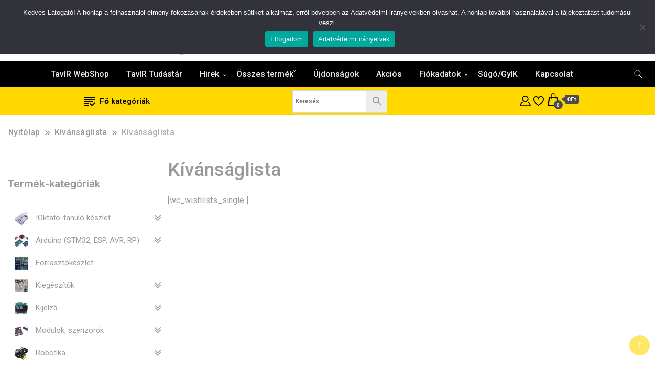

--- FILE ---
content_type: text/html; charset=UTF-8
request_url: https://shop.tavir.hu/my-lists/view-a-list/?wlid=12511
body_size: 34756
content:
<!DOCTYPE html><html lang="hu"><head itemscope itemtype="https://schema.org/WebSite"><meta charset="UTF-8"><meta name="viewport" content="width=device-width, initial-scale=1"><link rel="profile" href="http://gmpg.org/xfn/11"> <script>document.documentElement.className = document.documentElement.className + ' yes-js js_active js'</script> <meta name='robots' content='index, follow, max-image-preview:large, max-snippet:-1, max-video-preview:-1' /><title>Kívánságlista - TavIR WebShop</title><link rel="canonical" href="https://shop.tavir.hu/my-lists/view-a-list/" /><meta property="og:locale" content="hu_HU" /><meta property="og:type" content="article" /><meta property="og:title" content="Kívánságlista" /><meta property="og:description" content="[wc_wishlists_single ]" /><meta property="og:url" content="https://shop.tavir.hu/my-lists/view-a-list/" /><meta property="og:site_name" content="TavIR WebShop" /><meta property="article:publisher" content="https://www.facebook.com/taviravr" /><meta property="article:modified_time" content="2021-10-27T04:24:09+00:00" /><meta property="og:image" content="https://shop.tavir.hu/wp-content/uploads/tavirlogo-nokeret.png" /><meta property="og:image:width" content="206" /><meta property="og:image:height" content="65" /><meta property="og:image:type" content="image/png" /><meta name="twitter:card" content="summary_large_image" /><meta name="twitter:site" content="@taviravr" /> <script type="application/ld+json" class="yoast-schema-graph">{"@context":"https://schema.org","@graph":[{"@type":"WebPage","@id":"https://shop.tavir.hu/my-lists/view-a-list/","url":"https://shop.tavir.hu/my-lists/view-a-list/","name":"Kívánságlista - TavIR WebShop","isPartOf":{"@id":"https://shop.tavir.hu/#website"},"datePublished":"2021-09-09T20:14:40+00:00","dateModified":"2021-10-27T04:24:09+00:00","breadcrumb":{"@id":"https://shop.tavir.hu/my-lists/view-a-list/#breadcrumb"},"inLanguage":"hu","potentialAction":[{"@type":"ReadAction","target":["https://shop.tavir.hu/my-lists/view-a-list/"]}]},{"@type":"BreadcrumbList","@id":"https://shop.tavir.hu/my-lists/view-a-list/#breadcrumb","itemListElement":[{"@type":"ListItem","position":1,"name":"Kezdőlap","item":"https://shop.tavir.hu/"},{"@type":"ListItem","position":2,"name":"Kívánságlista","item":"https://shop.tavir.hu/my-lists/"},{"@type":"ListItem","position":3,"name":"Kívánságlista"}]},{"@type":"WebSite","@id":"https://shop.tavir.hu/#website","url":"https://shop.tavir.hu/","name":"TavIR WebShop","description":"Arduino és Mikrokontroller Világ","publisher":{"@id":"https://shop.tavir.hu/#organization"},"alternateName":"TavIR","potentialAction":[{"@type":"SearchAction","target":{"@type":"EntryPoint","urlTemplate":"https://shop.tavir.hu/?s={search_term_string}"},"query-input":{"@type":"PropertyValueSpecification","valueRequired":true,"valueName":"search_term_string"}}],"inLanguage":"hu"},{"@type":"Organization","@id":"https://shop.tavir.hu/#organization","name":"TavIR WebShop","alternateName":"TavIR","url":"https://shop.tavir.hu/","logo":{"@type":"ImageObject","inLanguage":"hu","@id":"https://shop.tavir.hu/#/schema/logo/image/","url":"https://shop.tavir.hu/wp-content/uploads/tavirlogo-nokeret.png","contentUrl":"https://shop.tavir.hu/wp-content/uploads/tavirlogo-nokeret.png","width":206,"height":65,"caption":"TavIR WebShop"},"image":{"@id":"https://shop.tavir.hu/#/schema/logo/image/"},"sameAs":["https://www.facebook.com/taviravr","https://x.com/taviravr","https://www.youtube.com/@tavirvideo"],"email":"avr@tavir.hu","telephone":"+36209923781","legalName":"TavIR / Cseh Robert","publishingPrinciples":"https://shop.tavir.hu/altalanos-szerzodesi-feltetelek/","ownershipFundingInfo":"https://shop.tavir.hu/altalanos-szerzodesi-feltetelek/","actionableFeedbackPolicy":"https://shop.tavir.hu/altalanos-szerzodesi-feltetelek/","correctionsPolicy":"https://shop.tavir.hu/altalanos-szerzodesi-feltetelek/","ethicsPolicy":"https://shop.tavir.hu/altalanos-szerzodesi-feltetelek/","diversityPolicy":"https://shop.tavir.hu/altalanos-szerzodesi-feltetelek/","diversityStaffingReport":"https://shop.tavir.hu/altalanos-szerzodesi-feltetelek/","hasMerchantReturnPolicy":{"@type":"MerchantReturnPolicy","merchantReturnLink":"https://shop.tavir.hu/altalanos-szerzodesi-feltetelek/"},"address":{"@type":"PostalAddress","streetAddress":"1181 Budapest, Szelmalom utca 13","addressLocality":"Budapest","postalCode":"1181","addressCountry":"HU"}}]}</script> <link rel='dns-prefetch' href='//cdnjs.cloudflare.com' /><link rel='dns-prefetch' href='//www.googletagmanager.com' /><style id='wp-img-auto-sizes-contain-inline-css'>img:is([sizes=auto i],[sizes^="auto," i]){contain-intrinsic-size:3000px 1500px}</style><link data-optimized="1" rel='stylesheet' id='vp-woo-pont-picker-block-css' href='https://shop.tavir.hu/wp-content/litespeed/css/caa7b6bc36ceffcbcededd74df9e8e48.css?ver=e8e48' media='all' /><link data-optimized="1" rel='stylesheet' id='vat-number-block-css' href='https://shop.tavir.hu/wp-content/litespeed/css/a69d9cd9c3632b929dc052e6a5f9ddf7.css?ver=9ddf7' media='all' /><link data-optimized="1" rel='stylesheet' id='xoo-aff-style-css' href='https://shop.tavir.hu/wp-content/litespeed/css/453e0c0980dc079fad071871eb836455.css?ver=36455' media='all' /><style id='xoo-aff-style-inline-css'>.xoo-aff-input-group .xoo-aff-input-icon{background-color:#eee;color:#555;max-width:40px;min-width:40px;border-color:#ccc;border-width:1px;font-size:14px}.xoo-aff-group{margin-bottom:30px}.xoo-aff-group input[type="text"],.xoo-aff-group input[type="password"],.xoo-aff-group input[type="email"],.xoo-aff-group input[type="number"],.xoo-aff-group select,.xoo-aff-group select+.select2,.xoo-aff-group input[type="tel"],.xoo-aff-group input[type="file"]{background-color:#fff;color:#777;border-width:1px;border-color:#ccc;height:50px}.xoo-aff-group input[type="file"]{line-height:calc(50px - 13px)}.xoo-aff-group input[type="text"]::placeholder,.xoo-aff-group input[type="password"]::placeholder,.xoo-aff-group input[type="email"]::placeholder,.xoo-aff-group input[type="number"]::placeholder,.xoo-aff-group select::placeholder,.xoo-aff-group input[type="tel"]::placeholder,.xoo-aff-group .select2-selection__rendered,.xoo-aff-group .select2-container--default .select2-selection--single .select2-selection__rendered,.xoo-aff-group input[type="file"]::placeholder,.xoo-aff-group input::file-selector-button{color:#777}.xoo-aff-group input[type="text"]:focus,.xoo-aff-group input[type="password"]:focus,.xoo-aff-group input[type="email"]:focus,.xoo-aff-group input[type="number"]:focus,.xoo-aff-group select:focus,.xoo-aff-group select+.select2:focus,.xoo-aff-group input[type="tel"]:focus,.xoo-aff-group input[type="file"]:focus{background-color:#ededed;color:#000}[placeholder]:focus::-webkit-input-placeholder{color:#000!important}.xoo-aff-input-icon+input[type="text"],.xoo-aff-input-icon+input[type="password"],.xoo-aff-input-icon+input[type="email"],.xoo-aff-input-icon+input[type="number"],.xoo-aff-input-icon+select,.xoo-aff-input-icon+select+.select2,.xoo-aff-input-icon+input[type="tel"],.xoo-aff-input-icon+input[type="file"]{border-bottom-left-radius:0;border-top-left-radius:0}</style><link data-optimized="1" rel='stylesheet' id='xoo-aff-font-awesome5-css' href='https://shop.tavir.hu/wp-content/litespeed/css/523321e1d23a7c4637effa78a0dc13a7.css?ver=c13a7' media='all' /><link data-optimized="1" rel='stylesheet' id='wp-block-library-css' href='https://shop.tavir.hu/wp-content/litespeed/css/c061c2a174da90be44583becd825a984.css?ver=5a984' media='all' /><link data-optimized="1" rel='stylesheet' id='wc-blocks-style-css' href='https://shop.tavir.hu/wp-content/litespeed/css/43091fbf1b9c4f0e8e7e4f83c2659c98.css?ver=59c98' media='all' /><style id='global-styles-inline-css'>:root{--wp--preset--aspect-ratio--square:1;--wp--preset--aspect-ratio--4-3:4/3;--wp--preset--aspect-ratio--3-4:3/4;--wp--preset--aspect-ratio--3-2:3/2;--wp--preset--aspect-ratio--2-3:2/3;--wp--preset--aspect-ratio--16-9:16/9;--wp--preset--aspect-ratio--9-16:9/16;--wp--preset--color--black:#000000;--wp--preset--color--cyan-bluish-gray:#abb8c3;--wp--preset--color--white:#ffffff;--wp--preset--color--pale-pink:#f78da7;--wp--preset--color--vivid-red:#cf2e2e;--wp--preset--color--luminous-vivid-orange:#ff6900;--wp--preset--color--luminous-vivid-amber:#fcb900;--wp--preset--color--light-green-cyan:#7bdcb5;--wp--preset--color--vivid-green-cyan:#00d084;--wp--preset--color--pale-cyan-blue:#8ed1fc;--wp--preset--color--vivid-cyan-blue:#0693e3;--wp--preset--color--vivid-purple:#9b51e0;--wp--preset--gradient--vivid-cyan-blue-to-vivid-purple:linear-gradient(135deg,rgb(6,147,227) 0%,rgb(155,81,224) 100%);--wp--preset--gradient--light-green-cyan-to-vivid-green-cyan:linear-gradient(135deg,rgb(122,220,180) 0%,rgb(0,208,130) 100%);--wp--preset--gradient--luminous-vivid-amber-to-luminous-vivid-orange:linear-gradient(135deg,rgb(252,185,0) 0%,rgb(255,105,0) 100%);--wp--preset--gradient--luminous-vivid-orange-to-vivid-red:linear-gradient(135deg,rgb(255,105,0) 0%,rgb(207,46,46) 100%);--wp--preset--gradient--very-light-gray-to-cyan-bluish-gray:linear-gradient(135deg,rgb(238,238,238) 0%,rgb(169,184,195) 100%);--wp--preset--gradient--cool-to-warm-spectrum:linear-gradient(135deg,rgb(74,234,220) 0%,rgb(151,120,209) 20%,rgb(207,42,186) 40%,rgb(238,44,130) 60%,rgb(251,105,98) 80%,rgb(254,248,76) 100%);--wp--preset--gradient--blush-light-purple:linear-gradient(135deg,rgb(255,206,236) 0%,rgb(152,150,240) 100%);--wp--preset--gradient--blush-bordeaux:linear-gradient(135deg,rgb(254,205,165) 0%,rgb(254,45,45) 50%,rgb(107,0,62) 100%);--wp--preset--gradient--luminous-dusk:linear-gradient(135deg,rgb(255,203,112) 0%,rgb(199,81,192) 50%,rgb(65,88,208) 100%);--wp--preset--gradient--pale-ocean:linear-gradient(135deg,rgb(255,245,203) 0%,rgb(182,227,212) 50%,rgb(51,167,181) 100%);--wp--preset--gradient--electric-grass:linear-gradient(135deg,rgb(202,248,128) 0%,rgb(113,206,126) 100%);--wp--preset--gradient--midnight:linear-gradient(135deg,rgb(2,3,129) 0%,rgb(40,116,252) 100%);--wp--preset--font-size--small:13px;--wp--preset--font-size--medium:20px;--wp--preset--font-size--large:36px;--wp--preset--font-size--x-large:42px;--wp--preset--spacing--20:0.44rem;--wp--preset--spacing--30:0.67rem;--wp--preset--spacing--40:1rem;--wp--preset--spacing--50:1.5rem;--wp--preset--spacing--60:2.25rem;--wp--preset--spacing--70:3.38rem;--wp--preset--spacing--80:5.06rem;--wp--preset--shadow--natural:6px 6px 9px rgba(0, 0, 0, 0.2);--wp--preset--shadow--deep:12px 12px 50px rgba(0, 0, 0, 0.4);--wp--preset--shadow--sharp:6px 6px 0px rgba(0, 0, 0, 0.2);--wp--preset--shadow--outlined:6px 6px 0px -3px rgb(255, 255, 255), 6px 6px rgb(0, 0, 0);--wp--preset--shadow--crisp:6px 6px 0px rgb(0, 0, 0)}:where(.is-layout-flex){gap:.5em}:where(.is-layout-grid){gap:.5em}body .is-layout-flex{display:flex}.is-layout-flex{flex-wrap:wrap;align-items:center}.is-layout-flex>:is(*,div){margin:0}body .is-layout-grid{display:grid}.is-layout-grid>:is(*,div){margin:0}:where(.wp-block-columns.is-layout-flex){gap:2em}:where(.wp-block-columns.is-layout-grid){gap:2em}:where(.wp-block-post-template.is-layout-flex){gap:1.25em}:where(.wp-block-post-template.is-layout-grid){gap:1.25em}.has-black-color{color:var(--wp--preset--color--black)!important}.has-cyan-bluish-gray-color{color:var(--wp--preset--color--cyan-bluish-gray)!important}.has-white-color{color:var(--wp--preset--color--white)!important}.has-pale-pink-color{color:var(--wp--preset--color--pale-pink)!important}.has-vivid-red-color{color:var(--wp--preset--color--vivid-red)!important}.has-luminous-vivid-orange-color{color:var(--wp--preset--color--luminous-vivid-orange)!important}.has-luminous-vivid-amber-color{color:var(--wp--preset--color--luminous-vivid-amber)!important}.has-light-green-cyan-color{color:var(--wp--preset--color--light-green-cyan)!important}.has-vivid-green-cyan-color{color:var(--wp--preset--color--vivid-green-cyan)!important}.has-pale-cyan-blue-color{color:var(--wp--preset--color--pale-cyan-blue)!important}.has-vivid-cyan-blue-color{color:var(--wp--preset--color--vivid-cyan-blue)!important}.has-vivid-purple-color{color:var(--wp--preset--color--vivid-purple)!important}.has-black-background-color{background-color:var(--wp--preset--color--black)!important}.has-cyan-bluish-gray-background-color{background-color:var(--wp--preset--color--cyan-bluish-gray)!important}.has-white-background-color{background-color:var(--wp--preset--color--white)!important}.has-pale-pink-background-color{background-color:var(--wp--preset--color--pale-pink)!important}.has-vivid-red-background-color{background-color:var(--wp--preset--color--vivid-red)!important}.has-luminous-vivid-orange-background-color{background-color:var(--wp--preset--color--luminous-vivid-orange)!important}.has-luminous-vivid-amber-background-color{background-color:var(--wp--preset--color--luminous-vivid-amber)!important}.has-light-green-cyan-background-color{background-color:var(--wp--preset--color--light-green-cyan)!important}.has-vivid-green-cyan-background-color{background-color:var(--wp--preset--color--vivid-green-cyan)!important}.has-pale-cyan-blue-background-color{background-color:var(--wp--preset--color--pale-cyan-blue)!important}.has-vivid-cyan-blue-background-color{background-color:var(--wp--preset--color--vivid-cyan-blue)!important}.has-vivid-purple-background-color{background-color:var(--wp--preset--color--vivid-purple)!important}.has-black-border-color{border-color:var(--wp--preset--color--black)!important}.has-cyan-bluish-gray-border-color{border-color:var(--wp--preset--color--cyan-bluish-gray)!important}.has-white-border-color{border-color:var(--wp--preset--color--white)!important}.has-pale-pink-border-color{border-color:var(--wp--preset--color--pale-pink)!important}.has-vivid-red-border-color{border-color:var(--wp--preset--color--vivid-red)!important}.has-luminous-vivid-orange-border-color{border-color:var(--wp--preset--color--luminous-vivid-orange)!important}.has-luminous-vivid-amber-border-color{border-color:var(--wp--preset--color--luminous-vivid-amber)!important}.has-light-green-cyan-border-color{border-color:var(--wp--preset--color--light-green-cyan)!important}.has-vivid-green-cyan-border-color{border-color:var(--wp--preset--color--vivid-green-cyan)!important}.has-pale-cyan-blue-border-color{border-color:var(--wp--preset--color--pale-cyan-blue)!important}.has-vivid-cyan-blue-border-color{border-color:var(--wp--preset--color--vivid-cyan-blue)!important}.has-vivid-purple-border-color{border-color:var(--wp--preset--color--vivid-purple)!important}.has-vivid-cyan-blue-to-vivid-purple-gradient-background{background:var(--wp--preset--gradient--vivid-cyan-blue-to-vivid-purple)!important}.has-light-green-cyan-to-vivid-green-cyan-gradient-background{background:var(--wp--preset--gradient--light-green-cyan-to-vivid-green-cyan)!important}.has-luminous-vivid-amber-to-luminous-vivid-orange-gradient-background{background:var(--wp--preset--gradient--luminous-vivid-amber-to-luminous-vivid-orange)!important}.has-luminous-vivid-orange-to-vivid-red-gradient-background{background:var(--wp--preset--gradient--luminous-vivid-orange-to-vivid-red)!important}.has-very-light-gray-to-cyan-bluish-gray-gradient-background{background:var(--wp--preset--gradient--very-light-gray-to-cyan-bluish-gray)!important}.has-cool-to-warm-spectrum-gradient-background{background:var(--wp--preset--gradient--cool-to-warm-spectrum)!important}.has-blush-light-purple-gradient-background{background:var(--wp--preset--gradient--blush-light-purple)!important}.has-blush-bordeaux-gradient-background{background:var(--wp--preset--gradient--blush-bordeaux)!important}.has-luminous-dusk-gradient-background{background:var(--wp--preset--gradient--luminous-dusk)!important}.has-pale-ocean-gradient-background{background:var(--wp--preset--gradient--pale-ocean)!important}.has-electric-grass-gradient-background{background:var(--wp--preset--gradient--electric-grass)!important}.has-midnight-gradient-background{background:var(--wp--preset--gradient--midnight)!important}.has-small-font-size{font-size:var(--wp--preset--font-size--small)!important}.has-medium-font-size{font-size:var(--wp--preset--font-size--medium)!important}.has-large-font-size{font-size:var(--wp--preset--font-size--large)!important}.has-x-large-font-size{font-size:var(--wp--preset--font-size--x-large)!important}</style><style id='classic-theme-styles-inline-css'>/*! This file is auto-generated */
.wp-block-button__link{color:#fff;background-color:#32373c;border-radius:9999px;box-shadow:none;text-decoration:none;padding:calc(.667em + 2px) calc(1.333em + 2px);font-size:1.125em}.wp-block-file__button{background:#32373c;color:#fff;text-decoration:none}</style><link data-optimized="1" rel='stylesheet' id='pi-dcw-css' href='https://shop.tavir.hu/wp-content/litespeed/css/3ae9c1315848c1f892cd289a3ed1ce6a.css?ver=1ce6a' media='all' /><style id='pi-dcw-inline-css'>.pisol_buy_now_button{color:#ffffff!important;background-color:#ee6443!important}</style><link data-optimized="1" rel='stylesheet' id='pb_animate-css' href='https://shop.tavir.hu/wp-content/litespeed/css/c124df2914c4afb9c2d94c5b11fd3dc5.css?ver=d3dc5' media='all' /><link data-optimized="1" rel='stylesheet' id='cookie-notice-front-css' href='https://shop.tavir.hu/wp-content/litespeed/css/966850cce1cf2431ef4bd0cd949b58fd.css?ver=b58fd' media='all' /><link data-optimized="1" rel='stylesheet' id='pure-css-css' href='https://shop.tavir.hu/wp-content/litespeed/css/f3547cf19be6e0de35c66d87c2c387f5.css?ver=387f5' media='all' /><link data-optimized="1" rel='stylesheet' id='pure-grid-css-css' href='https://shop.tavir.hu/wp-content/litespeed/css/60c1f7040b12df6839e60ff2aa3cf4d4.css?ver=cf4d4' media='all' /><link data-optimized="1" rel='stylesheet' id='nf-views-front-css' href='https://shop.tavir.hu/wp-content/litespeed/css/c61d635392b022533a9367d50030ffab.css?ver=0ffab' media='all' /><link data-optimized="1" rel='stylesheet' id='woocommerce-layout-css' href='https://shop.tavir.hu/wp-content/litespeed/css/5bfec07a5cee242b9aca38cbe8acb38a.css?ver=cb38a' media='all' /><link data-optimized="1" rel='stylesheet' id='woocommerce-smallscreen-css' href='https://shop.tavir.hu/wp-content/litespeed/css/fe76045445b7a8ef99ac2bc2ba09066b.css?ver=9066b' media='only screen and (max-width: 768px)' /><link data-optimized="1" rel='stylesheet' id='woocommerce-general-css' href='https://shop.tavir.hu/wp-content/litespeed/css/1c5d07523cb79f8776cb114511c32399.css?ver=32399' media='all' /><style id='woocommerce-inline-inline-css'>.woocommerce form .form-row .required{visibility:visible}</style><link data-optimized="1" rel='stylesheet' id='aws-style-css' href='https://shop.tavir.hu/wp-content/litespeed/css/6f71a40bf36e29a65d8f56de878295f0.css?ver=295f0' media='all' /><link data-optimized="1" rel='stylesheet' id='iksm-public-style-css' href='https://shop.tavir.hu/wp-content/litespeed/css/d5a7e2ef007cda8793711f46bec651af.css?ver=651af' media='all' /><link data-optimized="1" rel='stylesheet' id='xoo-wl-style-css' href='https://shop.tavir.hu/wp-content/litespeed/css/7401ee4d80f93da3dbcee8c1d5cb62da.css?ver=b62da' media='all' /><style id='xoo-wl-style-inline-css'>button.xoo-wl-action-btn{background-color:#333;color:#fff;padding:10px}button.xoo-wl-submit-btn{max-width:300px}button.xoo-wl-open-form-btn{max-width:300px}.xoo-wl-inmodal{max-width:800px;max-height:600px}.xoo-wl-sidebar{background-image:url(https://shop.tavir.hu/wp-content/plugins/waitlist-woocommerce/assets/images/popup-sidebar.jpg);min-width:40%}.xoo-wl-modal:before{content:'';display:inline-block;height:100%;vertical-align:middle;margin-right:-.25em}</style><link data-optimized="1" rel='stylesheet' id='xoo-wl-fonts-css' href='https://shop.tavir.hu/wp-content/litespeed/css/7920e2851a7348fbb61573ccdab3bba2.css?ver=3bba2' media='all' /><link data-optimized="1" rel='stylesheet' id='photoswipe-css-css' href='https://shop.tavir.hu/wp-content/litespeed/css/b52527d7d10bcc3c6919aafbd996417d.css?ver=6417d' media='all' /><link data-optimized="1" rel='stylesheet' id='photoswipe-css' href='https://shop.tavir.hu/wp-content/litespeed/css/5eedecdcea3b7649978947f699ed0f29.css?ver=d0f29' media='all' /><link data-optimized="1" rel='stylesheet' id='photoswipe-default-skin-css' href='https://shop.tavir.hu/wp-content/litespeed/css/e809106495d61a46ce3eff09f3acfefe.css?ver=cfefe' media='all' /><link data-optimized="1" rel='stylesheet' id='ion.range-slider-css' href='https://shop.tavir.hu/wp-content/litespeed/css/f8608acb41e55bda928de51705c2d46b.css?ver=2d46b' media='all' /><link data-optimized="1" rel='stylesheet' id='yith-wcan-shortcodes-css' href='https://shop.tavir.hu/wp-content/litespeed/css/b2c998535b5ba1c2938e66c018fc5938.css?ver=c5938' media='all' /><style id='yith-wcan-shortcodes-inline-css'>:root{--yith-wcan-filters_colors_titles:rgb(153,153,153);--yith-wcan-filters_colors_background:#FFFFFF;--yith-wcan-filters_colors_accent:#A7144C;--yith-wcan-filters_colors_accent_r:167;--yith-wcan-filters_colors_accent_g:20;--yith-wcan-filters_colors_accent_b:76;--yith-wcan-color_swatches_border_radius:100%;--yith-wcan-color_swatches_size:5px;--yith-wcan-labels_style_background:#FFFFFF;--yith-wcan-labels_style_background_hover:#A7144C;--yith-wcan-labels_style_background_active:#A7144C;--yith-wcan-labels_style_text:#999999;--yith-wcan-labels_style_text_hover:#FFFFFF;--yith-wcan-labels_style_text_active:#FFFFFF;--yith-wcan-anchors_style_text:#999999;--yith-wcan-anchors_style_text_hover:#A7144C;--yith-wcan-anchors_style_text_active:#A7144C}</style><link data-optimized="1" rel='stylesheet' id='jquery-selectBox-css' href='https://shop.tavir.hu/wp-content/litespeed/css/057aa65b8695ac5897217bee1d73e471.css?ver=3e471' media='all' /><link data-optimized="1" rel='stylesheet' id='woocommerce_prettyPhoto_css-css' href='https://shop.tavir.hu/wp-content/litespeed/css/727c90db00dab4c26507cfbfcb89d013.css?ver=9d013' media='all' /><link data-optimized="1" rel='stylesheet' id='yith-wcwl-main-css' href='https://shop.tavir.hu/wp-content/litespeed/css/4a7c5ecbf7a3998737235434e0b7d5b2.css?ver=7d5b2' media='all' /><style id='yith-wcwl-main-inline-css'>:root{--add-to-wishlist-icon-color:#000000;--added-to-wishlist-icon-color:#000000;--color-add-to-wishlist-background:#333333;--color-add-to-wishlist-text:#FFFFFF;--color-add-to-wishlist-border:#333333;--color-add-to-wishlist-background-hover:#333333;--color-add-to-wishlist-text-hover:#FFFFFF;--color-add-to-wishlist-border-hover:#333333;--rounded-corners-radius:16px;--color-add-to-cart-background:#333333;--color-add-to-cart-text:#FFFFFF;--color-add-to-cart-border:#333333;--color-add-to-cart-background-hover:#4F4F4F;--color-add-to-cart-text-hover:#FFFFFF;--color-add-to-cart-border-hover:#4F4F4F;--add-to-cart-rounded-corners-radius:16px;--color-button-style-1-background:#333333;--color-button-style-1-text:#FFFFFF;--color-button-style-1-border:#333333;--color-button-style-1-background-hover:#4F4F4F;--color-button-style-1-text-hover:#FFFFFF;--color-button-style-1-border-hover:#4F4F4F;--color-button-style-2-background:#333333;--color-button-style-2-text:#FFFFFF;--color-button-style-2-border:#333333;--color-button-style-2-background-hover:#4F4F4F;--color-button-style-2-text-hover:#FFFFFF;--color-button-style-2-border-hover:#4F4F4F;--color-wishlist-table-background:#FFFFFF;--color-wishlist-table-text:#6d6c6c;--color-wishlist-table-border:#FFFFFF;--color-headers-background:#F4F4F4;--color-share-button-color:#FFFFFF;--color-share-button-color-hover:#FFFFFF;--color-fb-button-background:#39599E;--color-fb-button-background-hover:#595A5A;--color-tw-button-background:#45AFE2;--color-tw-button-background-hover:#595A5A;--color-pr-button-background:#AB2E31;--color-pr-button-background-hover:#595A5A;--color-em-button-background:#FBB102;--color-em-button-background-hover:#595A5A;--color-wa-button-background:#00A901;--color-wa-button-background-hover:#595A5A;--feedback-duration:3s}:root{--add-to-wishlist-icon-color:#000000;--added-to-wishlist-icon-color:#000000;--color-add-to-wishlist-background:#333333;--color-add-to-wishlist-text:#FFFFFF;--color-add-to-wishlist-border:#333333;--color-add-to-wishlist-background-hover:#333333;--color-add-to-wishlist-text-hover:#FFFFFF;--color-add-to-wishlist-border-hover:#333333;--rounded-corners-radius:16px;--color-add-to-cart-background:#333333;--color-add-to-cart-text:#FFFFFF;--color-add-to-cart-border:#333333;--color-add-to-cart-background-hover:#4F4F4F;--color-add-to-cart-text-hover:#FFFFFF;--color-add-to-cart-border-hover:#4F4F4F;--add-to-cart-rounded-corners-radius:16px;--color-button-style-1-background:#333333;--color-button-style-1-text:#FFFFFF;--color-button-style-1-border:#333333;--color-button-style-1-background-hover:#4F4F4F;--color-button-style-1-text-hover:#FFFFFF;--color-button-style-1-border-hover:#4F4F4F;--color-button-style-2-background:#333333;--color-button-style-2-text:#FFFFFF;--color-button-style-2-border:#333333;--color-button-style-2-background-hover:#4F4F4F;--color-button-style-2-text-hover:#FFFFFF;--color-button-style-2-border-hover:#4F4F4F;--color-wishlist-table-background:#FFFFFF;--color-wishlist-table-text:#6d6c6c;--color-wishlist-table-border:#FFFFFF;--color-headers-background:#F4F4F4;--color-share-button-color:#FFFFFF;--color-share-button-color-hover:#FFFFFF;--color-fb-button-background:#39599E;--color-fb-button-background-hover:#595A5A;--color-tw-button-background:#45AFE2;--color-tw-button-background-hover:#595A5A;--color-pr-button-background:#AB2E31;--color-pr-button-background-hover:#595A5A;--color-em-button-background:#FBB102;--color-em-button-background-hover:#595A5A;--color-wa-button-background:#00A901;--color-wa-button-background-hover:#595A5A;--feedback-duration:3s}</style><link data-optimized="1" rel='stylesheet' id='best-shop-google-fonts-css' href='https://shop.tavir.hu/wp-content/litespeed/css/27d65be827a722bb12c8dcfbdf9da37d.css?ver=da37d' media='all' /><link data-optimized="1" rel='stylesheet' id='best-shop-bootstrap-css' href='https://shop.tavir.hu/wp-content/litespeed/css/1d5e0cdf28511ff781ae8c96cd8460dc.css?ver=460dc' media='all' /><link data-optimized="1" rel='stylesheet' id='best-shop-style-css' href='https://shop.tavir.hu/wp-content/litespeed/css/286c02017934874f774090d93ec488ac.css?ver=488ac' media='all' /><link data-optimized="1" rel='stylesheet' id='wc-pb-checkout-blocks-css' href='https://shop.tavir.hu/wp-content/litespeed/css/8c39d9c2e6125f837bc41c0d3ab00431.css?ver=00431' media='all' /><link data-optimized="1" rel='stylesheet' id='wc-bundle-style-css' href='https://shop.tavir.hu/wp-content/litespeed/css/016c0c2cbd0da33bae5bc370d1809063.css?ver=09063' media='all' /><style id='wp-block-button-inline-css'>.wp-block-button__link{align-content:center;box-sizing:border-box;cursor:pointer;display:inline-block;height:100%;text-align:center;word-break:break-word}.wp-block-button__link.aligncenter{text-align:center}.wp-block-button__link.alignright{text-align:right}:where(.wp-block-button__link){border-radius:9999px;box-shadow:none;padding:calc(.667em + 2px) calc(1.333em + 2px);text-decoration:none}.wp-block-button[style*=text-decoration] .wp-block-button__link{text-decoration:inherit}.wp-block-buttons>.wp-block-button.has-custom-width{max-width:none}.wp-block-buttons>.wp-block-button.has-custom-width .wp-block-button__link{width:100%}.wp-block-buttons>.wp-block-button.has-custom-font-size .wp-block-button__link{font-size:inherit}.wp-block-buttons>.wp-block-button.wp-block-button__width-25{width:calc(25% - var(--wp--style--block-gap, .5em)*.75)}.wp-block-buttons>.wp-block-button.wp-block-button__width-50{width:calc(50% - var(--wp--style--block-gap, .5em)*.5)}.wp-block-buttons>.wp-block-button.wp-block-button__width-75{width:calc(75% - var(--wp--style--block-gap, .5em)*.25)}.wp-block-buttons>.wp-block-button.wp-block-button__width-100{flex-basis:100%;width:100%}.wp-block-buttons.is-vertical>.wp-block-button.wp-block-button__width-25{width:25%}.wp-block-buttons.is-vertical>.wp-block-button.wp-block-button__width-50{width:50%}.wp-block-buttons.is-vertical>.wp-block-button.wp-block-button__width-75{width:75%}.wp-block-button.is-style-squared,.wp-block-button__link.wp-block-button.is-style-squared{border-radius:0}.wp-block-button.no-border-radius,.wp-block-button__link.no-border-radius{border-radius:0!important}:root :where(.wp-block-button .wp-block-button__link.is-style-outline),:root :where(.wp-block-button.is-style-outline>.wp-block-button__link){border:2px solid;padding:.667em 1.333em}:root :where(.wp-block-button .wp-block-button__link.is-style-outline:not(.has-text-color)),:root :where(.wp-block-button.is-style-outline>.wp-block-button__link:not(.has-text-color)){color:currentColor}:root :where(.wp-block-button .wp-block-button__link.is-style-outline:not(.has-background)),:root :where(.wp-block-button.is-style-outline>.wp-block-button__link:not(.has-background)){background-color:initial;background-image:none}</style><style id='wp-block-search-inline-css'>.wp-block-search__button{margin-left:10px;word-break:normal}.wp-block-search__button.has-icon{line-height:0}.wp-block-search__button svg{height:1.25em;min-height:24px;min-width:24px;width:1.25em;fill:currentColor;vertical-align:text-bottom}:where(.wp-block-search__button){border:1px solid #ccc;padding:6px 10px}.wp-block-search__inside-wrapper{display:flex;flex:auto;flex-wrap:nowrap;max-width:100%}.wp-block-search__label{width:100%}.wp-block-search.wp-block-search__button-only .wp-block-search__button{box-sizing:border-box;display:flex;flex-shrink:0;justify-content:center;margin-left:0;max-width:100%}.wp-block-search.wp-block-search__button-only .wp-block-search__inside-wrapper{min-width:0!important;transition-property:width}.wp-block-search.wp-block-search__button-only .wp-block-search__input{flex-basis:100%;transition-duration:.3s}.wp-block-search.wp-block-search__button-only.wp-block-search__searchfield-hidden,.wp-block-search.wp-block-search__button-only.wp-block-search__searchfield-hidden .wp-block-search__inside-wrapper{overflow:hidden}.wp-block-search.wp-block-search__button-only.wp-block-search__searchfield-hidden .wp-block-search__input{border-left-width:0!important;border-right-width:0!important;flex-basis:0%;flex-grow:0;margin:0;min-width:0!important;padding-left:0!important;padding-right:0!important;width:0!important}:where(.wp-block-search__input){appearance:none;border:1px solid #949494;flex-grow:1;font-family:inherit;font-size:inherit;font-style:inherit;font-weight:inherit;letter-spacing:inherit;line-height:inherit;margin-left:0;margin-right:0;min-width:3rem;padding:8px;text-decoration:unset!important;text-transform:inherit}:where(.wp-block-search__button-inside .wp-block-search__inside-wrapper){background-color:#fff;border:1px solid #949494;box-sizing:border-box;padding:4px}:where(.wp-block-search__button-inside .wp-block-search__inside-wrapper) .wp-block-search__input{border:none;border-radius:0;padding:0 4px}:where(.wp-block-search__button-inside .wp-block-search__inside-wrapper) .wp-block-search__input:focus{outline:none}:where(.wp-block-search__button-inside .wp-block-search__inside-wrapper) :where(.wp-block-search__button){padding:4px 8px}.wp-block-search.aligncenter .wp-block-search__inside-wrapper{margin:auto}.wp-block[data-align=right] .wp-block-search.wp-block-search__button-only .wp-block-search__inside-wrapper{float:right}</style><link data-optimized="1" rel='stylesheet' id='site-reviews-css' href='https://shop.tavir.hu/wp-content/litespeed/css/defcf0e3b8dcb0cca84a256acc9dd04b.css?ver=dd04b' media='all' /><style id='site-reviews-inline-css'>:root{--glsr-star-empty:url(https://shop.tavir.hu/wp-content/plugins/site-reviews/assets/images/stars/default/star-empty.svg);--glsr-star-error:url(https://shop.tavir.hu/wp-content/plugins/site-reviews/assets/images/stars/default/star-error.svg);--glsr-star-full:url(https://shop.tavir.hu/wp-content/plugins/site-reviews/assets/images/stars/default/star-full.svg);--glsr-star-half:url(https://shop.tavir.hu/wp-content/plugins/site-reviews/assets/images/stars/default/star-half.svg)}</style> <script data-optimized="1" src="https://shop.tavir.hu/wp-content/litespeed/js/c6a8f95d10f7410e05e6d111b1c1b45c.js?ver=1b45c" id="jquery-core-js"></script> <script data-optimized="1" src="https://shop.tavir.hu/wp-content/litespeed/js/5393b84263a57ead63534fff8b4562aa.js?ver=562aa" id="jquery-migrate-js"></script> <script id="xoo-aff-js-js-extra">var xoo_aff_localize = {"adminurl":"https://shop.tavir.hu/wp-admin/admin-ajax.php","password_strength":{"min_password_strength":3,"i18n_password_error":"Please enter a stronger password.","i18n_password_hint":"Tan\u00e1cs: A jelsz\u00f3 legal\u00e1bb 12 karakter hossz\u00fas\u00e1g\u00fa legyen. A nehezebb kital\u00e1lhat\u00f3s\u00e1g \u00e9rdek\u00e9ben tartalmazzon kis \u00e9s nagy bet\u0171ket, sz\u00e1mokat \u00e9s k\u00fcl\u00f6nf\u00e9le k\u00fcl\u00f6nleges karaktereket, mint pl.:  ! &quot; ? $ % ^ &amp; )."}};
//# sourceURL=xoo-aff-js-js-extra</script> <script data-optimized="1" src="https://shop.tavir.hu/wp-content/litespeed/js/31da9fc65909faae214cf44d28e37353.js?ver=37353" id="xoo-aff-js-js" defer data-wp-strategy="defer"></script> <script id="pi-dcw-js-extra">var pisol_dcw_setting = {"ajax_url":"https://shop.tavir.hu/wp-admin/admin-ajax.php"};
//# sourceURL=pi-dcw-js-extra</script> <script data-optimized="1" src="https://shop.tavir.hu/wp-content/litespeed/js/95ca1c7f5795f419b19c9d6677089295.js?ver=89295" id="pi-dcw-js"></script> <script id="ays-pb-js-extra">var pbLocalizeObj = {"ajax":"https://shop.tavir.hu/wp-admin/admin-ajax.php","seconds":"seconds","thisWillClose":"This will close in","icons":{"close_icon":"\u003Csvg class=\"ays_pb_material_close_icon\" xmlns=\"https://www.w3.org/2000/svg\" height=\"36px\" viewBox=\"0 0 24 24\" width=\"36px\" fill=\"#000000\" alt=\"Pop-up Close\"\u003E\u003Cpath d=\"M0 0h24v24H0z\" fill=\"none\"/\u003E\u003Cpath d=\"M19 6.41L17.59 5 12 10.59 6.41 5 5 6.41 10.59 12 5 17.59 6.41 19 12 13.41 17.59 19 19 17.59 13.41 12z\"/\u003E\u003C/svg\u003E","close_circle_icon":"\u003Csvg class=\"ays_pb_material_close_circle_icon\" xmlns=\"https://www.w3.org/2000/svg\" height=\"24\" viewBox=\"0 0 24 24\" width=\"36\" alt=\"Pop-up Close\"\u003E\u003Cpath d=\"M0 0h24v24H0z\" fill=\"none\"/\u003E\u003Cpath d=\"M12 2C6.47 2 2 6.47 2 12s4.47 10 10 10 10-4.47 10-10S17.53 2 12 2zm5 13.59L15.59 17 12 13.41 8.41 17 7 15.59 10.59 12 7 8.41 8.41 7 12 10.59 15.59 7 17 8.41 13.41 12 17 15.59z\"/\u003E\u003C/svg\u003E","volume_up_icon":"\u003Csvg class=\"ays_pb_fa_volume\" xmlns=\"https://www.w3.org/2000/svg\" height=\"24\" viewBox=\"0 0 24 24\" width=\"36\"\u003E\u003Cpath d=\"M0 0h24v24H0z\" fill=\"none\"/\u003E\u003Cpath d=\"M3 9v6h4l5 5V4L7 9H3zm13.5 3c0-1.77-1.02-3.29-2.5-4.03v8.05c1.48-.73 2.5-2.25 2.5-4.02zM14 3.23v2.06c2.89.86 5 3.54 5 6.71s-2.11 5.85-5 6.71v2.06c4.01-.91 7-4.49 7-8.77s-2.99-7.86-7-8.77z\"/\u003E\u003C/svg\u003E","volume_mute_icon":"\u003Csvg xmlns=\"https://www.w3.org/2000/svg\" height=\"24\" viewBox=\"0 0 24 24\" width=\"24\"\u003E\u003Cpath d=\"M0 0h24v24H0z\" fill=\"none\"/\u003E\u003Cpath d=\"M7 9v6h4l5 5V4l-5 5H7z\"/\u003E\u003C/svg\u003E"}};
//# sourceURL=ays-pb-js-extra</script> <script data-optimized="1" src="https://shop.tavir.hu/wp-content/litespeed/js/94a2fef92a22e78f4de84f693636fc2b.js?ver=6fc2b" id="ays-pb-js"></script> <script id="cookie-notice-front-js-before">var cnArgs = {"ajaxUrl":"https:\/\/shop.tavir.hu\/wp-admin\/admin-ajax.php","nonce":"c828bf1e52","hideEffect":"fade","position":"top","onScroll":true,"onScrollOffset":300,"onClick":true,"cookieName":"cookie_notice_accepted","cookieTime":2147483647,"cookieTimeRejected":2592000,"globalCookie":false,"redirection":false,"cache":true,"revokeCookies":false,"revokeCookiesOpt":"automatic"};

//# sourceURL=cookie-notice-front-js-before</script> <script data-optimized="1" src="https://shop.tavir.hu/wp-content/litespeed/js/972e6f7abb6008588880be22fc303d13.js?ver=03d13" id="cookie-notice-front-js"></script> <script data-optimized="1" src="https://shop.tavir.hu/wp-content/litespeed/js/7ce9d246b30bbd27c23dd83fcc4fa7bb.js?ver=fa7bb" id="wc-jquery-blockui-js" defer data-wp-strategy="defer"></script> <script id="wc-add-to-cart-js-extra">var wc_add_to_cart_params = {"ajax_url":"/wp-admin/admin-ajax.php","wc_ajax_url":"/?wc-ajax=%%endpoint%%","i18n_view_cart":"Kos\u00e1r","cart_url":"https://shop.tavir.hu/fizetes-2/","is_cart":"","cart_redirect_after_add":"yes"};
//# sourceURL=wc-add-to-cart-js-extra</script> <script data-optimized="1" src="https://shop.tavir.hu/wp-content/litespeed/js/081e48cb04e398c5e637eb028ec702bb.js?ver=702bb" id="wc-add-to-cart-js" defer data-wp-strategy="defer"></script> <script data-optimized="1" src="https://shop.tavir.hu/wp-content/litespeed/js/a23ace7e47463adb9f0fe63ee3f6c6b2.js?ver=6c6b2" id="wc-js-cookie-js" defer data-wp-strategy="defer"></script> <script id="woocommerce-js-extra">var woocommerce_params = {"ajax_url":"/wp-admin/admin-ajax.php","wc_ajax_url":"/?wc-ajax=%%endpoint%%","i18n_password_show":"Show password","i18n_password_hide":"Hide password"};
//# sourceURL=woocommerce-js-extra</script> <script data-optimized="1" src="https://shop.tavir.hu/wp-content/litespeed/js/945e83cd1aea941a5fcc6f838a54f1a7.js?ver=4f1a7" id="woocommerce-js" defer data-wp-strategy="defer"></script> <script data-optimized="1" src="https://shop.tavir.hu/wp-content/litespeed/js/98bc29379f4edb9070b8f7989aef9a59.js?ver=f9a59" id="iksm-public-script-js"></script> <script data-optimized="1" src="https://shop.tavir.hu/wp-content/litespeed/js/2a771e9460766fd23c27b272c92261fb.js?ver=261fb" id="iksm-menu-script-js"></script> <script data-optimized="1" src="https://shop.tavir.hu/wp-content/litespeed/js/00821c10f0c77ef7916ef8696261e80c.js?ver=1e80c" id="best-shop-bootstrap-js"></script> <script data-optimized="1" src="https://shop.tavir.hu/wp-content/litespeed/js/82362d51ae9bc17838e084e30b882f98.js?ver=82f98" id="best-shop--marquee-js"></script> 
 <script src="https://www.googletagmanager.com/gtag/js?id=G-CMMRTKY05F" id="google_gtagjs-js" async></script> <script id="google_gtagjs-js-after">window.dataLayer = window.dataLayer || [];function gtag(){dataLayer.push(arguments);}
gtag("set","linker",{"domains":["shop.tavir.hu"]});
gtag("js", new Date());
gtag("set", "developer_id.dZTNiMT", true);
gtag("config", "G-CMMRTKY05F");
//# sourceURL=google_gtagjs-js-after</script> <script>window.wc_ga_pro = {};

			window.wc_ga_pro.ajax_url = 'https://shop.tavir.hu/wp-admin/admin-ajax.php';

			window.wc_ga_pro.available_gateways = {"barion":"Barion","bacs":"K\u00f6zvetlen banki \u00e1tutal\u00e1s \/ el\u0151reutal\u00e1s \/ bankk\u00e1rty\u00e1s fizet\u00e9s","cheque":"Szem\u00e9lyes \u00e1tv\u00e9tel (\u00e1tv\u00e9telkor fizet\u00e9s)"};

			// interpolate json by replacing placeholders with variables (only used by UA tracking)
			window.wc_ga_pro.interpolate_json = function( object, variables ) {

				if ( ! variables ) {
					return object;
				}

				let j = JSON.stringify( object );

				for ( let k in variables ) {
					j = j.split( '{$' + k + '}' ).join( variables[ k ] );
				}

				return JSON.parse( j );
			};

			// return the title for a payment gateway
			window.wc_ga_pro.get_payment_method_title = function( payment_method ) {
				return window.wc_ga_pro.available_gateways[ payment_method ] || payment_method;
			};

			// check if an email is valid
			window.wc_ga_pro.is_valid_email = function( email ) {
				return /[^\s@]+@[^\s@]+\.[^\s@]+/.test( email );
			};</script>  <script>(function(i,s,o,g,r,a,m){i['GoogleAnalyticsObject']=r;i[r]=i[r]||function(){
				(i[r].q=i[r].q||[]).push(arguments)},i[r].l=1*new Date();a=s.createElement(o),
				m=s.getElementsByTagName(o)[0];a.async=1;a.src=g;m.parentNode.insertBefore(a,m)
			})(window,document,'script','https://www.google-analytics.com/analytics.js','ga');
						ga( 'create', 'UA-211512735-4', {"cookieDomain":"auto"} );
			ga( 'set', 'forceSSL', true );
												ga( 'require', 'displayfeatures' );
									ga( 'require', 'linkid' );
									ga( 'require', 'ec' );

			
			(function() {

				// trigger an event the old-fashioned way to avoid a jQuery dependency and still support IE
				const event = document.createEvent('Event');

				event.initEvent( 'wc_google_analytics_pro_loaded', true, true );

				document.dispatchEvent( event );
			})();</script> <link rel='shortlink' href='https://shop.tavir.hu/?p=9287' /><style type="text/css">.feedzy-rss-link-icon:after{content:url(https://shop.tavir.hu/wp-content/plugins/feedzy-rss-feeds/img/external-link.png);margin-left:3px}</style><meta name="generator" content="Site Kit by Google 1.170.0" />
 <script type="application/ld+json">{"@context":"https://schema.org","@type":"WebSite","url":"https://shop.tavir.hu/","potentialAction":{"@type":"SearchAction","target":"https://shop.tavir.hu/?s={search_term_string}&post_type=product&type_aws=true","query-input":"required name=search_term_string"}}</script><style>.custom-post-grid{display:grid;gap:20px;margin-top:20px}.grid-cols-1{grid-template-columns:1fr}.grid-cols-2{grid-template-columns:repeat(2,1fr)}.grid-cols-3{grid-template-columns:repeat(3,1fr)}@media(max-width:768px){.custom-post-grid{grid-template-columns:1fr!important}}.post-item{background:#fff;border:1px solid #ddd;border-radius:10px;padding:15px}.post-thumbnail-wrapper{overflow:hidden;border-radius:5px}.post-thumbnail-wrapper img{width:100%}.post-date{font-size:.8em;color:#777;margin:5px 0 10px}.read-more a{font-size:.9em;color:#0073aa;text-decoration:none}.read-more a:hover{text-decoration:underline}.grid-controls{display:flex;align-items:center;gap:12px;margin-top:12px;flex-wrap:wrap}.tabgrid-tabs{display:flex;gap:10px;flex-wrap:wrap;margin:0}.tabgrid-catlink{padding:6px 12px;background:#eee;border-radius:5px;text-decoration:none;color:inherit;display:inline-block}.tabgrid-catlink:hover{background:#0073aa;color:#fff}.grid-pager{display:flex;align-items:center;gap:10px;margin:0}.grid-pager button{padding:6px 12px;background:#eee;border:0;border-radius:5px;cursor:pointer}.grid-pager button:disabled{opacity:.5;cursor:not-allowed}.grid-pager button:focus,.grid-pager button:active{background:#eee!important;color:inherit!important;outline:none!important;box-shadow:none!important}.grid-page{color:#555;font-size:.95em}.loading-skeleton{text-align:center;padding:20px;color:#777}</style><style>.yith-wcan-group{margin-bottom:5px!important}.yith-wcan-filter{margin-bottom:5px!important;padding-bottom:0!important}.filter-items{padding-top:5px!important;padding-bottom:5px!important}.yith-wcan-term,.yith-wcan-term label,.yith-wcan-filters .yith-wcan-radio,.yith-wcan-filters .yith-wcan-checkbox{margin-bottom:3px!important;padding-bottom:0!important}.yith-wcan-filters .yith-wcan-filter-title{margin-bottom:5px!important}</style><style>.dynamic-cat-menu>li>a{font-weight:700;display:block;padding:4px 8px}.dynamic-cat-menu ul.sub-menu{margin:0;padding:0 0 0 15px;border-left:2px dotted #ddd;position:relative;top:0}.dynamic-cat-menu ul.sub-menu li{margin:0}.dynamic-cat-menu ul.sub-menu li a{color:#444;font-weight:400;display:block;padding:2px 0}.dynamic-cat-menu ul.sub-menu li a:hover{text-decoration:underline}.dynamic-cat-menu li{line-height:1.2}@media (max-width:768px){.dynamic-cat-menu,.dynamic-cat-menu ul.sub-menu{display:block!important;position:static!important;opacity:1!important;visibility:visible!important;height:auto!important;margin-left:10px;border-left:none}.dynamic-cat-menu>li{margin-bottom:10px}.dynamic-cat-menu ul.sub-menu li a{padding-left:10px}.dynamic-cat-menu>li>a::after{content:" ›";color:#aaa;font-weight:400}}</style><style type="text/css" id="iksm-dynamic-style"></style><meta name="google-site-verification" content="z1lgRC0YNGjQxY2KP-TOpoIWCCsoegDuQ996p-zCshw" /><style type="text/css" id="custom-theme-colors" >:root{--gbl-primary-color:#ffd800;--gbl-secondary-color:#32B9A5;--gbl-primary-font:Poppins, Serif;--gbl-secondary-font:Roboto, Sans Serif;--logo-width:120;--header-text-color:#999999;--footer-color:#000000;--footer-text-color:#eee;--content-width:1280px;--woo-bar-color:#000000;--woo-bar-bg-color:#ffd800;--menu-text-color:#e8e8e8;--menu-bg-color:#000000;--text-color:#999999;--topbar-bg-color:#f8f9fa;--topbar-text-color:#000;--e-global-color-primary:#ffd800;--gbl-background-color:#ffffff;--gbl-body-font-size:1em;--gbl-footer-num-of-colums:4}.site-branding img.custom-logo{max-width:120px}@media (min-width:1024px){#masthead{background-image:url('');background-size:cover;background-position:center center}}body.custom-background-image .site,body.custom-background-color .site,.mobile-navigation{background-color:#fff}.site-footer{background:url("");background-repeat:no-repeat;background-size:cover;background-position:center center}.site-footer .footer-overlay{background-color:#000}</style><noscript><style>.woocommerce-product-gallery{ opacity: 1 !important; }</style></noscript><style type="text/css">.site-title a,.site-description{color:#999}</style><link rel="icon" href="https://shop.tavir.hu/wp-content/uploads/cropped-tavirlogo-site-32x32.png" sizes="32x32" /><link rel="icon" href="https://shop.tavir.hu/wp-content/uploads/cropped-tavirlogo-site-300x300.png" sizes="192x192" /><link rel="apple-touch-icon" href="https://shop.tavir.hu/wp-content/uploads/cropped-tavirlogo-site-300x300.png" /><meta name="msapplication-TileImage" content="https://shop.tavir.hu/wp-content/uploads/cropped-tavirlogo-site-300x300.png" /> <script>// Create BP element on the window
    window["bp"] = window["bp"] || function () {
        (window["bp"].q = window["bp"].q || []).push(arguments);
    };
    window["bp"].l = 1 * new Date();
    // Insert a script tag on the top of the head to load bp.js
    scriptElement = document.createElement("script");
    firstScript = document.getElementsByTagName("script")[0];
    scriptElement.async = true;
    scriptElement.src = 'https://pixel.barion.com/bp.js';
    firstScript.parentNode.insertBefore(scriptElement, firstScript);
    window['barion_pixel_id'] = 'BP-PD3X2QnXdv-42';            
    // Send init event
    bp('init', 'addBarionPixelId', window['barion_pixel_id']);</script> <noscript>
<img height="1" width="1" style="display:none" alt="Barion Pixel" src="https://pixel.barion.com/a.gif?ba_pixel_id='BP-PD3X2QnXdv-42'&ev=contentView&noscript=1">
</noscript><link data-optimized="1" rel='stylesheet' id='ays-pb-min-css' href='https://shop.tavir.hu/wp-content/litespeed/css/aa833b1e0003d9745eebf278859a967d.css?ver=a967d' media='all' /></head><body class="wp-singular page-template-default page page-id-9287 page-child parent-pageid-9285 wp-custom-logo wp-theme-best-shop theme-best-shop cookies-not-set woocommerce-no-js yith-wcan-pro hide-woo-search-cat disable-sticky-menu leftsidebar" itemscope itemtype="https://schema.org/WebPage"><div id="page" class="site">
<a class="skip-link screen-reader-text" href="#primary">Skip to content</a><header id="masthead" class="site-header style-one
header-no-border  hide-menu-cart "
itemscope itemtype="https://schema.org/WPHeader"><div class="top-bar-menu"><div class="container"><div class="left-menu"></div><div class="right-menu"><ul class="social-links"><li>
<a href="https://twitter.com/taviravr" target="_blank" rel="nofollow noopener">
<svg class="st-icon" width="20px" height="20px" viewBox="0 0 20 20">
<path d="M20,3.8c-0.7,0.3-1.5,0.5-2.4,0.6c0.8-0.5,1.5-1.3,1.8-2.3c-0.8,0.5-1.7,0.8-2.6,1c-0.7-0.8-1.8-1.3-3-1.3c-2.3,0-4.1,1.8-4.1,4.1c0,0.3,0,0.6,0.1,0.9C6.4,6.7,3.4,5.1,1.4,2.6C1,3.2,0.8,3.9,0.8,4.7c0,1.4,0.7,2.7,1.8,3.4C2,8.1,1.4,7.9,0.8,7.6c0,0,0,0,0,0.1c0,2,1.4,3.6,3.3,4c-0.3,0.1-0.7,0.1-1.1,0.1c-0.3,0-0.5,0-0.8-0.1c0.5,1.6,2,2.8,3.8,2.8c-1.4,1.1-3.2,1.8-5.1,1.8c-0.3,0-0.7,0-1-0.1c1.8,1.2,4,1.8,6.3,1.8c7.5,0,11.7-6.3,11.7-11.7c0-0.2,0-0.4,0-0.5C18.8,5.3,19.4,4.6,20,3.8z" />
</svg>                    </a></li><li>
<a href="https://facebook.com/taviravr" target="_blank" rel="nofollow noopener">
<svg class="st-icon" width="20px" height="20px" viewBox="0 0 20 20">
<path d="M20,10.1c0-5.5-4.5-10-10-10S0,4.5,0,10.1c0,5,3.7,9.1,8.4,9.9v-7H5.9v-2.9h2.5V7.9C8.4,5.4,9.9,4,12.2,4c1.1,0,2.2,0.2,2.2,0.2v2.5h-1.3c-1.2,0-1.6,0.8-1.6,1.6v1.9h2.8L13.9,13h-2.3v7C16.3,19.2,20,15.1,20,10.1z" />
</svg>                    </a></li><li>
<a href="http://youtube.com/taviravr" target="_self" rel="nofollow noopener">
<svg class="st-icon" width="20" height="20" viewbox="0 0 20 20">
<path d="M15,0H5C2.2,0,0,2.2,0,5v10c0,2.8,2.2,5,5,5h10c2.8,0,5-2.2,5-5V5C20,2.2,17.8,0,15,0z M14.5,10.9l-6.8,3.8c-0.1,0.1-0.3,0.1-0.5,0.1c-0.5,0-1-0.4-1-1l0,0V6.2c0-0.5,0.4-1,1-1c0.2,0,0.3,0,0.5,0.1l6.8,3.8c0.5,0.3,0.7,0.8,0.4,1.3C14.8,10.6,14.6,10.8,14.5,10.9z" />
</svg>                    </a></li></ul></div></div></div><div class=" burger-banner "><div class="container"><div class="header-wrapper"><div class="site-branding" itemscope itemtype="https://schema.org/Organization">
<a href="https://shop.tavir.hu/" class="custom-logo-link" rel="home"><img width="206" height="65" src="https://shop.tavir.hu/wp-content/uploads/tavirlogo-nokeret.png" class="custom-logo" alt="TavIR WebShop" decoding="async" loading="lazy" /></a><div class="site-title-logo"><p class="site-title" itemprop="name"><a href="https://shop.tavir.hu/" rel="home" itemprop="url">TavIR WebShop</a></p><p class="site-description" itemprop="description">Arduino és Mikrokontroller Világ</p></div></div><div class="nav-wrap"><div class="banner header-right media-image-news"></div></div></div></div></div><div class="burger main-menu-wrap"><div class="container"><div class="header-wrapper"><div class="nav-wrap"><div class="header-left"><nav id="site-navigation" class="main-navigation"  itemscope itemtype=https://schema.org/SiteNavigationElement><div class="primary-menu-container"><ul id="primary-menu" class="menu"><li id="menu-item-91563" class="menu-item menu-item-type-post_type menu-item-object-page menu-item-91563"><a href="https://shop.tavir.hu/kezdolap/">TavIR WebShop</a></li><li id="menu-item-8763" class="menu-item menu-item-type-custom menu-item-object-custom menu-item-8763"><a href="http://www.tavir.hu">TavIR Tudástár</a></li><li id="menu-item-91524" class="menu-item menu-item-type-custom menu-item-object-custom menu-item-has-children menu-item-91524"><a href="https://shop.tavir.hu/hirek-es-cikkek/">Hirek</a><ul class="sub-menu"><li id="menu-item-91595" class="menu-item menu-item-type-custom menu-item-object-custom menu-item-91595"><a href="https://shop.tavir.hu/category/cikk/">Cikkek</a></li><li id="menu-item-91596" class="menu-item menu-item-type-custom menu-item-object-custom menu-item-91596"><a href="https://shop.tavir.hu/category/hir/">Hírek</a></li><li id="menu-item-91689" class="menu-item menu-item-type-custom menu-item-object-custom menu-item-91689"><a href="https://shop.tavir.hu/category-tavirrss">Tippek</a></li></ul></li><li id="menu-item-91153" class="menu-item menu-item-type-custom menu-item-object-custom menu-item-91153"><a href="#">Összes termék˘</a><ul class="sub-menu dynamic-cat-menu"><li class="menu-item menu-item-type-taxonomy"><a href="https://shop.tavir.hu/termekkategoria/oktato_tanulo_keszlet/">!Oktató-tanuló készlet</a><ul class="sub-menu"><li><a href="https://shop.tavir.hu/termekkategoria/oktato_tanulo_keszlet/kiemelt-oktatokeszlet-tanfolyam/">!Kiemelt oktatókészlet (tanfolyam)</a></li><li><a href="https://shop.tavir.hu/termekkategoria/oktato_tanulo_keszlet/arduino_classic_avr/">Arduino classic (AVR) oktatókészlet</a></li><li><a href="https://shop.tavir.hu/termekkategoria/oktato_tanulo_keszlet/automatizalas-specialis-keszletek/">Automatizálás (speciális készletek)</a></li><li><a href="https://shop.tavir.hu/termekkategoria/oktato_tanulo_keszlet/esp8266_esp32_nodemcu/">EspressIf (ESP32/ESP8266) oktatókészlet</a></li><li><a href="https://shop.tavir.hu/termekkategoria/oktato_tanulo_keszlet/robotika-oktato_tanulo_keszlet/">Robotika</a></li></ul></li><li class="menu-item menu-item-type-taxonomy"><a href="https://shop.tavir.hu/termekkategoria/arduino/">Arduino (STM32, ESP, AVR, RP)</a><ul class="sub-menu"><li><a href="https://shop.tavir.hu/termekkategoria/arduino/avr-alapu/">AVR/R4 eszközök</a></li><li><a href="https://shop.tavir.hu/termekkategoria/arduino/bluepill-stm32/">BluePill (STM32)</a></li><li><a href="https://shop.tavir.hu/termekkategoria/arduino/cortex-mx-alapu/">Cortex Mx alapú</a></li><li><a href="https://shop.tavir.hu/termekkategoria/arduino/expressif-esp32-esp8266/">ExpressIf (ESP32/ESP8266)</a></li><li><a href="https://shop.tavir.hu/termekkategoria/arduino/raspberry-rp2040-rp2350/">Raspberry (RP2040/RP2350)</a></li></ul></li><li class="menu-item menu-item-type-taxonomy"><a href="https://shop.tavir.hu/termekkategoria/forrasztokeszlet/">Forrasztókészlet</a></li><li class="menu-item menu-item-type-taxonomy"><a href="https://shop.tavir.hu/termekkategoria/kiegeszitok/">Kiegészítők I</a><ul class="sub-menu"><li><a href="https://shop.tavir.hu/termekkategoria/kiegeszitok/alkatreszek-chip-ellenallas-kondenzator/">Alkatrészek (Chip, ellenállás, kondenzátor)</a></li><li><a href="https://shop.tavir.hu/termekkategoria/kiegeszitok/alkatreszek-hang/">Alkatrészek (hang)</a></li><li><a href="https://shop.tavir.hu/termekkategoria/kiegeszitok/chip-homero/">Chip (hőmérő)</a></li><li><a href="https://shop.tavir.hu/termekkategoria/kiegeszitok/chip-logikai/">Chip (Logikai)</a></li><li><a href="https://shop.tavir.hu/termekkategoria/kiegeszitok/chip-mcu/">Chip (Processzor)</a></li><li><a href="https://shop.tavir.hu/termekkategoria/kiegeszitok/csatlakozo/">Csatlakozók (hüvely/tüskesor)</a></li><li><a href="https://shop.tavir.hu/termekkategoria/kiegeszitok/doboz-szerelolap/">Doboz, szerelőlap</a></li><li><a href="https://shop.tavir.hu/termekkategoria/kiegeszitok/egyeb-kiegeszitok/">Egyéb</a></li><li><a href="https://shop.tavir.hu/termekkategoria/kiegeszitok/ellenallas-potmeter-ellenallas/">Ellenállás (potméter, ellenállás)</a></li><li><a href="https://shop.tavir.hu/termekkategoria/kiegeszitok/gomb-kapcsolo/">Gomb, kapcsoló</a></li></ul></li><li class="menu-item menu-item-type-taxonomy"><a href="https://shop.tavir.hu/termekkategoria/kiegeszitok/">Kiegészítők II</a><ul class="sub-menu"><li><a href="https://shop.tavir.hu/termekkategoria/kiegeszitok/halozat-ethernet-lan/">Hálózat (Ethernet, LAN)</a></li><li><a href="https://shop.tavir.hu/termekkategoria/kiegeszitok/kabel/">Kábel (Dupont, Jumper, Spirál)</a></li><li><a href="https://shop.tavir.hu/termekkategoria/kiegeszitok/kabelek-usb/">Kábelek (szerelt USB)</a></li><li><a href="https://shop.tavir.hu/termekkategoria/kiegeszitok/kamera/">Kamera</a></li><li><a href="https://shop.tavir.hu/termekkategoria/kiegeszitok/kapcsoloelem-rele-opto-ssr/">Kapcsolóelem (Relé, Opto, SSR)</a></li><li><a href="https://shop.tavir.hu/termekkategoria/kiegeszitok/kommunikacio/">Kommunikáció (Bluetooth, WiFi, AFC, Antenna)</a></li><li><a href="https://shop.tavir.hu/termekkategoria/kiegeszitok/kommunikacio-soros-usb/">Kommunikáció (Soros-USB, RS485, RS232)</a></li><li><a href="https://shop.tavir.hu/termekkategoria/kiegeszitok/led-5-10-smd-laser/">LED (3mm/5mm/10mm/SMD/lézer)</a></li><li><a href="https://shop.tavir.hu/termekkategoria/kiegeszitok/led-szalag-cimezheto-csatlakozo-5v-12v/">LED-szalag (címezhető, csatlakozó, 5V/12V/24V)</a></li><li><a href="https://shop.tavir.hu/termekkategoria/kiegeszitok/memoria-usd-kartyaolvaso-sd-adapter/">Memória (uSD, kártyaolvasó, SD, adapter)</a></li></ul></li><li class="menu-item menu-item-type-taxonomy"><a href="https://shop.tavir.hu/termekkategoria/kiegeszitok/">Kiegészítők III</a><ul class="sub-menu"><li><a href="https://shop.tavir.hu/termekkategoria/kiegeszitok/muszer/">Műszer</a></li><li><a href="https://shop.tavir.hu/termekkategoria/kiegeszitok/nyomtatott-aramkori-lap-pcb-nyak/">Nyomtatott áramköri lap (PCB, NyÁK)</a></li><li><a href="https://shop.tavir.hu/termekkategoria/kiegeszitok/programozo-avr-esp-stm32/">Programozó (AVR, ESP, STM32...)</a></li><li><a href="https://shop.tavir.hu/termekkategoria/kiegeszitok/tapellatas-elem-akku/">Tápellátás (elem/akku)</a></li><li><a href="https://shop.tavir.hu/termekkategoria/kiegeszitok/tapellatas-feszultsegszabalyzo/">Tápellátás (feszültségszabályzó)</a></li><li><a href="https://shop.tavir.hu/termekkategoria/kiegeszitok/tapellatas-halozat/">Tápellátás (hálózat)</a></li><li><a href="https://shop.tavir.hu/termekkategoria/kiegeszitok/tarolodoboz/">Tárolódoboz</a></li></ul></li><li class="menu-item menu-item-type-taxonomy"><a href="https://shop.tavir.hu/termekkategoria/kijelzo/">Kijelző</a><ul class="sub-menu"><li><a href="https://shop.tavir.hu/termekkategoria/kijelzo/grafikus/">Grafikus</a></li><li><a href="https://shop.tavir.hu/termekkategoria/kijelzo/karakteres/">Karakteres LCD</a></li><li><a href="https://shop.tavir.hu/termekkategoria/kijelzo/led-kijelzo-matrix-7-szegmens/">LED kijelző (mátrix, 7-szegmens, címezhető)</a></li></ul></li><li class="menu-item menu-item-type-taxonomy"><a href="https://shop.tavir.hu/termekkategoria/modulok/">Modulok, szenzorok I</a><ul class="sub-menu"><li><a href="https://shop.tavir.hu/termekkategoria/modulok/adattarolas-sd-eeprom/">Adattárolás (SD/EEPROM)</a></li><li><a href="https://shop.tavir.hu/termekkategoria/modulok/analog-digital-digital-analog/">Analóg-digital, digital-analóg</a></li><li><a href="https://shop.tavir.hu/termekkategoria/modulok/aram-feszultseg/">Áram, feszültség</a></li><li><a href="https://shop.tavir.hu/termekkategoria/modulok/biometria/">Biometria (VOC, por, biológiai jellemzők)</a></li><li><a href="https://shop.tavir.hu/termekkategoria/modulok/dolesszog/">Dőlésszög</a></li><li><a href="https://shop.tavir.hu/termekkategoria/modulok/egyeb-modulok/">Egyéb</a></li><li><a href="https://shop.tavir.hu/termekkategoria/modulok/erohatas-suly-tomeg/">Erőhatás (súly/tömegmérés)</a></li><li><a href="https://shop.tavir.hu/termekkategoria/modulok/gazszenzor/">Gázszenzor</a></li><li><a href="https://shop.tavir.hu/termekkategoria/modulok/hangerzekeles/">Hangérzékelés (mikrofon)</a></li><li><a href="https://shop.tavir.hu/termekkategoria/modulok/hangkeltes-mp3-erosito/">Hangkeltés (MP3, erősítő)</a></li></ul></li><li class="menu-item menu-item-type-taxonomy"><a href="https://shop.tavir.hu/termekkategoria/modulok/">Modulok, szenzorok II</a><ul class="sub-menu"><li><a href="https://shop.tavir.hu/termekkategoria/modulok/homerseklet/">Hőmérséklet</a></li><li><a href="https://shop.tavir.hu/termekkategoria/modulok/iranytu-modulok/">Iránytű</a></li><li><a href="https://shop.tavir.hu/termekkategoria/modulok/jelenlet-mozgas-pir/">Jelenlét (Mozgás, PIR)</a></li><li><a href="https://shop.tavir.hu/termekkategoria/modulok/kezeloszerv/">Kezelőszerv (touch, érintés, enkóder, potméter)</a></li><li><a href="https://shop.tavir.hu/termekkategoria/modulok/kommunikacio-gsm/">Kommunikáció (GSM)</a></li><li><a href="https://shop.tavir.hu/termekkategoria/modulok/led-laser/">LED/Lézer</a></li><li><a href="https://shop.tavir.hu/termekkategoria/modulok/nyomas/">Nyomás</a></li><li><a href="https://shop.tavir.hu/termekkategoria/modulok/opto/">Optometria (megvilágítás, fényerő, színmérés, UV mérés)</a></li><li><a href="https://shop.tavir.hu/termekkategoria/modulok/ora-rtc/">Óra (RTC)</a></li><li><a href="https://shop.tavir.hu/termekkategoria/modulok/paratartalom/">Páratartalom (nedvesség)</a></li></ul></li><li class="menu-item menu-item-type-taxonomy"><a href="https://shop.tavir.hu/termekkategoria/modulok/">Modulok, szenzorok III</a><ul class="sub-menu"><li><a href="https://shop.tavir.hu/termekkategoria/modulok/portbovito-iic/">Portbővítő (IIC)</a></li><li><a href="https://shop.tavir.hu/termekkategoria/modulok/rele/">Relé</a></li><li><a href="https://shop.tavir.hu/termekkategoria/modulok/rezges-gyorsulas/">Rezgés, gyorsulás</a></li><li><a href="https://shop.tavir.hu/termekkategoria/modulok/rfid/">RFID</a></li><li><a href="https://shop.tavir.hu/termekkategoria/modulok/tapellatas-tapfeszultseg/">Tápellátás/tápfeszültség</a></li><li><a href="https://shop.tavir.hu/termekkategoria/modulok/tavolsag/">Távolság</a></li><li><a href="https://shop.tavir.hu/termekkategoria/modulok/ventillator/">Ventillátor</a></li></ul></li><li class="menu-item menu-item-type-taxonomy"><a href="https://shop.tavir.hu/termekkategoria/robotika/">Robotika</a><ul class="sub-menu"><li><a href="https://shop.tavir.hu/termekkategoria/robotika/automatizalas/">Automatizálás</a></li><li><a href="https://shop.tavir.hu/termekkategoria/robotika/cnc/">CNC</a></li><li><a href="https://shop.tavir.hu/termekkategoria/robotika/csavar-anya-rogzites/">Csavar-anya-rögzítés</a></li><li><a href="https://shop.tavir.hu/termekkategoria/robotika/meghajtas/">Meghajtás (szervo, motor)</a></li><li><a href="https://shop.tavir.hu/termekkategoria/robotika/robotikai-oktatokeszlet/">Robotikai oktatókészlet</a></li><li><a href="https://shop.tavir.hu/termekkategoria/robotika/robotvaz/">Robotváz</a></li><li><a href="https://shop.tavir.hu/termekkategoria/robotika/szenzor-tavolsag-vonalkovetes/">Szenzor (távolság, vonalkövetés)</a></li></ul></li><li class="menu-item menu-item-type-taxonomy"><a href="https://shop.tavir.hu/termekkategoria/szerelt-kabel/">Szerelt kábel</a><ul class="sub-menu"><li><a href="https://shop.tavir.hu/termekkategoria/szerelt-kabel/egyeb-kabel-atalakito/">Egyéb kábel/átalakító</a></li><li><a href="https://shop.tavir.hu/termekkategoria/szerelt-kabel/jst-kabel/">JST kábel</a></li><li><a href="https://shop.tavir.hu/termekkategoria/szerelt-kabel/usb-kabel/">USB kábel</a></li></ul></li><li class="menu-item menu-item-type-taxonomy"><a href="https://shop.tavir.hu/termekkategoria/archiv-megszunt-termekek/">z_Archív megszűnt termékek</a></li></ul></li><li id="menu-item-91156" class="menu-item menu-item-type-post_type menu-item-object-page menu-item-91156"><a href="https://shop.tavir.hu/ujdonsagok/">Újdonságok</a></li><li id="menu-item-92092" class="menu-item menu-item-type-custom menu-item-object-custom menu-item-92092"><a href="/onsale">Akciós</a></li><li id="menu-item-89915" class="menu-item menu-item-type-custom menu-item-object-custom menu-item-has-children menu-item-89915"><a href="https://shop.tavir.hu/fiokom/edit-account/">Fiókadatok</a><ul class="sub-menu"><li id="menu-item-89919" class="menu-item menu-item-type-custom menu-item-object-custom menu-item-89919"><a href="https://shop.tavir.hu/fiokom/edit-account/">Bejelentkezés/Regisztráció</a></li><li id="menu-item-89917" class="menu-item menu-item-type-custom menu-item-object-custom menu-item-89917"><a href="https://shop.tavir.hu/fiokom/lost-password/">Elfelejtett jelszó</a></li><li id="menu-item-91181" class="menu-item menu-item-type-post_type menu-item-object-page menu-item-91181"><a href="https://shop.tavir.hu/kedvencek/">Kedvencek</a></li><li id="menu-item-89918" class="menu-item menu-item-type-custom menu-item-object-custom menu-item-89918"><a href="https://shop.tavir.hu/fiokom/orders/">Rendelések</a></li><li id="menu-item-91179" class="menu-item menu-item-type-custom menu-item-object-custom menu-item-91179"><a href="https://shop.tavir.hu/fiokom/edit-address/">Cím</a></li><li id="menu-item-91162" class="menu-item menu-item-type-custom menu-item-object-custom menu-item-91162"><a href="https://shop.tavir.hu/fiokom/downloads/">Letöltések</a></li><li id="menu-item-91163" class="menu-item menu-item-type-post_type menu-item-object-page menu-item-91163"><a href="https://shop.tavir.hu/kosar/">Kosár</a></li><li id="menu-item-91180" class="menu-item menu-item-type-post_type menu-item-object-page menu-item-91180"><a href="https://shop.tavir.hu/fizetes-2/">Fizetés</a></li></ul></li><li id="menu-item-91164" class="menu-item menu-item-type-post_type menu-item-object-page menu-item-91164"><a href="https://shop.tavir.hu/shop-gyakori-kerdesek/">Súgó/GyIK</a></li><li id="menu-item-91165" class="menu-item menu-item-type-post_type menu-item-object-page menu-item-91165"><a href="https://shop.tavir.hu/kapcsolat/">Kapcsolat</a></li><li class="menu-item menu-item-type-custom menu-item-object-custom">
<a class="cart-contents" href="https://shop.tavir.hu/kosar/"><svg xmlns="http://www.w3.org/2000/svg" width="26" height="26" viewBox="0 0 24 24"><path d="M20 7h-4v-3c0-2.209-1.791-4-4-4s-4 1.791-4 4v3h-4l-2 17h20l-2-17zm-11-3c0-1.654 1.346-3 3-3s3 1.346 3 3v3h-6v-3zm-4.751 18l1.529-13h2.222v1.5c0 .276.224.5.5.5s.5-.224.5-.5v-1.5h6v1.5c0 .276.224.5.5.5s.5-.224.5-.5v-1.5h2.222l1.529 13h-15.502z"/></svg><span class="count">0</span>
</i><div class="amount-cart">0&#070;&#116;</div></a></li></ul></div></nav></div><div class="header-right"><div class="header-search">
<button class="header-search-icon" aria-label="search form toggle" data-toggle-target=".search-modal" data-toggle-body-class="showing-search-modal" data-set-focus=".search-modal .search-field" aria-expanded="false">
<svg xmlns="http://www.w3.org/2000/svg" width="16.197" height="16.546"
viewBox="0 0 16.197 16.546" aria-label="Search Icon">
<path id="icons8-search"
d="M9.939,3a5.939,5.939,0,1,0,3.472,10.754l4.6,4.585.983-.983L14.448,12.8A5.939,5.939,0,0,0,9.939,3Zm0,.7A5.24,5.24,0,1,1,4.7,8.939,5.235,5.235,0,0,1,9.939,3.7Z"
transform="translate(-3.5 -2.5) "
stroke-width="2"  />
</svg>
</button><div class="header-search-form search-modal cover-modal" data-modal-target-string=".search-modal"><div class="header-search-inner-wrap">'<div class="aws-container" data-url="/?wc-ajax=aws_action" data-siteurl="https://shop.tavir.hu" data-lang="" data-show-loader="true" data-show-more="true" data-show-page="true" data-ajax-search="true" data-show-clear="false" data-mobile-screen="false" data-use-analytics="false" data-min-chars="3" data-buttons-order="2" data-timeout="150" data-is-mobile="false" data-page-id="9287" data-tax="" ><form class="aws-search-form" action="https://shop.tavir.hu/" method="get" role="search" ><div class="aws-wrapper"><label class="aws-search-label" for="696ab593f04ca">Keresés...</label><input type="search" name="s" id="696ab593f04ca" value="" class="aws-search-field" placeholder="Keresés..." autocomplete="off" /><input type="hidden" name="post_type" value="product"><input type="hidden" name="type_aws" value="true"><div class="aws-search-clear"><span>×</span></div><div class="aws-loader"></div></div><div class="aws-search-btn aws-form-btn"><span class="aws-search-btn_icon"><svg focusable="false" xmlns="http://www.w3.org/2000/svg" viewBox="0 0 24 24" width="24px"><path d="M15.5 14h-.79l-.28-.27C15.41 12.59 16 11.11 16 9.5 16 5.91 13.09 3 9.5 3S3 5.91 3 9.5 5.91 16 9.5 16c1.61 0 3.09-.59 4.23-1.57l.27.28v.79l5 4.99L20.49 19l-4.99-5zm-6 0C7.01 14 5 11.99 5 9.5S7.01 5 9.5 5 14 7.01 14 9.5 11.99 14 9.5 14z"></path></svg></span></div></form></div>				<button aria-label="search form close" class="close" data-toggle-target=".search-modal" data-toggle-body-class="showing-search-modal" data-set-focus=".search-modal .search-field" aria-expanded="false"></button></div></div></div></div></div></div></div></div><div class="mobile-header"><div class="header-main"><div class="container"><div class="mob-nav-site-branding-wrap"><div class="header-center"><div class="site-branding" itemscope itemtype="https://schema.org/Organization">
<a href="https://shop.tavir.hu/" class="custom-logo-link" rel="home"><img width="206" height="65" src="https://shop.tavir.hu/wp-content/uploads/tavirlogo-nokeret.png" class="custom-logo" alt="TavIR WebShop" decoding="async" loading="lazy" /></a><div class="site-title-logo"><p class="site-title" itemprop="name"><a href="https://shop.tavir.hu/" rel="home" itemprop="url">TavIR WebShop</a></p><p class="site-description" itemprop="description">Arduino és Mikrokontroller Világ</p></div></div></div>
<button id="menu-opener" data-toggle-target=".main-menu-modal" data-toggle-body-class="showing-main-menu-modal" aria-expanded="false" data-set-focus=".close-main-nav-toggle">
<span></span>
<span></span>
<span></span>
</button></div></div></div><div class="mobile-header-wrap"><div class="mobile-menu-wrapper"><nav id="mobile-site-navigation" class="main-navigation mobile-navigation"><div class="primary-menu-list main-menu-modal cover-modal" data-modal-target-string=".main-menu-modal">
<button class="close close-main-nav-toggle" data-toggle-target=".main-menu-modal" data-toggle-body-class="showing-main-menu-modal" aria-expanded="false" data-set-focus=".main-menu-modal"></button><div class="mobile-social-wrap"><div class="header-left"><div class="header-social"><ul class="social-links"><li>
<a href="https://twitter.com/taviravr" target="_blank" rel="nofollow noopener">
<svg class="st-icon" width="20px" height="20px" viewBox="0 0 20 20">
<path d="M20,3.8c-0.7,0.3-1.5,0.5-2.4,0.6c0.8-0.5,1.5-1.3,1.8-2.3c-0.8,0.5-1.7,0.8-2.6,1c-0.7-0.8-1.8-1.3-3-1.3c-2.3,0-4.1,1.8-4.1,4.1c0,0.3,0,0.6,0.1,0.9C6.4,6.7,3.4,5.1,1.4,2.6C1,3.2,0.8,3.9,0.8,4.7c0,1.4,0.7,2.7,1.8,3.4C2,8.1,1.4,7.9,0.8,7.6c0,0,0,0,0,0.1c0,2,1.4,3.6,3.3,4c-0.3,0.1-0.7,0.1-1.1,0.1c-0.3,0-0.5,0-0.8-0.1c0.5,1.6,2,2.8,3.8,2.8c-1.4,1.1-3.2,1.8-5.1,1.8c-0.3,0-0.7,0-1-0.1c1.8,1.2,4,1.8,6.3,1.8c7.5,0,11.7-6.3,11.7-11.7c0-0.2,0-0.4,0-0.5C18.8,5.3,19.4,4.6,20,3.8z" />
</svg>                    </a></li><li>
<a href="https://facebook.com/taviravr" target="_blank" rel="nofollow noopener">
<svg class="st-icon" width="20px" height="20px" viewBox="0 0 20 20">
<path d="M20,10.1c0-5.5-4.5-10-10-10S0,4.5,0,10.1c0,5,3.7,9.1,8.4,9.9v-7H5.9v-2.9h2.5V7.9C8.4,5.4,9.9,4,12.2,4c1.1,0,2.2,0.2,2.2,0.2v2.5h-1.3c-1.2,0-1.6,0.8-1.6,1.6v1.9h2.8L13.9,13h-2.3v7C16.3,19.2,20,15.1,20,10.1z" />
</svg>                    </a></li><li>
<a href="http://youtube.com/taviravr" target="_self" rel="nofollow noopener">
<svg class="st-icon" width="20" height="20" viewbox="0 0 20 20">
<path d="M15,0H5C2.2,0,0,2.2,0,5v10c0,2.8,2.2,5,5,5h10c2.8,0,5-2.2,5-5V5C20,2.2,17.8,0,15,0z M14.5,10.9l-6.8,3.8c-0.1,0.1-0.3,0.1-0.5,0.1c-0.5,0-1-0.4-1-1l0,0V6.2c0-0.5,0.4-1,1-1c0.2,0,0.3,0,0.5,0.1l6.8,3.8c0.5,0.3,0.7,0.8,0.4,1.3C14.8,10.6,14.6,10.8,14.5,10.9z" />
</svg>                    </a></li></ul></div></div></div><div class="mobile-menu" aria-label="Mobile"><nav id="mobile-navigation" class="main-navigation" ><div class="primary-menu-container"><ul id="primary-menu" class="menu"><li class="menu-item menu-item-type-post_type menu-item-object-page menu-item-91563"><a href="https://shop.tavir.hu/kezdolap/">TavIR WebShop</a></li><li class="menu-item menu-item-type-custom menu-item-object-custom menu-item-8763"><a href="http://www.tavir.hu">TavIR Tudástár</a></li><li class="menu-item menu-item-type-custom menu-item-object-custom menu-item-has-children menu-item-91524"><a href="https://shop.tavir.hu/hirek-es-cikkek/">Hirek</a><ul class="sub-menu"><li class="menu-item menu-item-type-custom menu-item-object-custom menu-item-91595"><a href="https://shop.tavir.hu/category/cikk/">Cikkek</a></li><li class="menu-item menu-item-type-custom menu-item-object-custom menu-item-91596"><a href="https://shop.tavir.hu/category/hir/">Hírek</a></li><li class="menu-item menu-item-type-custom menu-item-object-custom menu-item-91689"><a href="https://shop.tavir.hu/category-tavirrss">Tippek</a></li></ul></li><li class="menu-item menu-item-type-custom menu-item-object-custom menu-item-91153"><a href="#">Összes termék˘</a><ul class="sub-menu dynamic-cat-menu"><li class="menu-item menu-item-type-taxonomy"><a href="https://shop.tavir.hu/termekkategoria/oktato_tanulo_keszlet/">!Oktató-tanuló készlet</a><ul class="sub-menu"><li><a href="https://shop.tavir.hu/termekkategoria/oktato_tanulo_keszlet/kiemelt-oktatokeszlet-tanfolyam/">!Kiemelt oktatókészlet (tanfolyam)</a></li><li><a href="https://shop.tavir.hu/termekkategoria/oktato_tanulo_keszlet/arduino_classic_avr/">Arduino classic (AVR) oktatókészlet</a></li><li><a href="https://shop.tavir.hu/termekkategoria/oktato_tanulo_keszlet/automatizalas-specialis-keszletek/">Automatizálás (speciális készletek)</a></li><li><a href="https://shop.tavir.hu/termekkategoria/oktato_tanulo_keszlet/esp8266_esp32_nodemcu/">EspressIf (ESP32/ESP8266) oktatókészlet</a></li><li><a href="https://shop.tavir.hu/termekkategoria/oktato_tanulo_keszlet/robotika-oktato_tanulo_keszlet/">Robotika</a></li></ul></li><li class="menu-item menu-item-type-taxonomy"><a href="https://shop.tavir.hu/termekkategoria/arduino/">Arduino (STM32, ESP, AVR, RP)</a><ul class="sub-menu"><li><a href="https://shop.tavir.hu/termekkategoria/arduino/avr-alapu/">AVR/R4 eszközök</a></li><li><a href="https://shop.tavir.hu/termekkategoria/arduino/bluepill-stm32/">BluePill (STM32)</a></li><li><a href="https://shop.tavir.hu/termekkategoria/arduino/cortex-mx-alapu/">Cortex Mx alapú</a></li><li><a href="https://shop.tavir.hu/termekkategoria/arduino/expressif-esp32-esp8266/">ExpressIf (ESP32/ESP8266)</a></li><li><a href="https://shop.tavir.hu/termekkategoria/arduino/raspberry-rp2040-rp2350/">Raspberry (RP2040/RP2350)</a></li></ul></li><li class="menu-item menu-item-type-taxonomy"><a href="https://shop.tavir.hu/termekkategoria/forrasztokeszlet/">Forrasztókészlet</a></li><li class="menu-item menu-item-type-taxonomy"><a href="https://shop.tavir.hu/termekkategoria/kiegeszitok/">Kiegészítők I</a><ul class="sub-menu"><li><a href="https://shop.tavir.hu/termekkategoria/kiegeszitok/alkatreszek-chip-ellenallas-kondenzator/">Alkatrészek (Chip, ellenállás, kondenzátor)</a></li><li><a href="https://shop.tavir.hu/termekkategoria/kiegeszitok/alkatreszek-hang/">Alkatrészek (hang)</a></li><li><a href="https://shop.tavir.hu/termekkategoria/kiegeszitok/chip-homero/">Chip (hőmérő)</a></li><li><a href="https://shop.tavir.hu/termekkategoria/kiegeszitok/chip-logikai/">Chip (Logikai)</a></li><li><a href="https://shop.tavir.hu/termekkategoria/kiegeszitok/chip-mcu/">Chip (Processzor)</a></li><li><a href="https://shop.tavir.hu/termekkategoria/kiegeszitok/csatlakozo/">Csatlakozók (hüvely/tüskesor)</a></li><li><a href="https://shop.tavir.hu/termekkategoria/kiegeszitok/doboz-szerelolap/">Doboz, szerelőlap</a></li><li><a href="https://shop.tavir.hu/termekkategoria/kiegeszitok/egyeb-kiegeszitok/">Egyéb</a></li><li><a href="https://shop.tavir.hu/termekkategoria/kiegeszitok/ellenallas-potmeter-ellenallas/">Ellenállás (potméter, ellenállás)</a></li><li><a href="https://shop.tavir.hu/termekkategoria/kiegeszitok/gomb-kapcsolo/">Gomb, kapcsoló</a></li></ul></li><li class="menu-item menu-item-type-taxonomy"><a href="https://shop.tavir.hu/termekkategoria/kiegeszitok/">Kiegészítők II</a><ul class="sub-menu"><li><a href="https://shop.tavir.hu/termekkategoria/kiegeszitok/halozat-ethernet-lan/">Hálózat (Ethernet, LAN)</a></li><li><a href="https://shop.tavir.hu/termekkategoria/kiegeszitok/kabel/">Kábel (Dupont, Jumper, Spirál)</a></li><li><a href="https://shop.tavir.hu/termekkategoria/kiegeszitok/kabelek-usb/">Kábelek (szerelt USB)</a></li><li><a href="https://shop.tavir.hu/termekkategoria/kiegeszitok/kamera/">Kamera</a></li><li><a href="https://shop.tavir.hu/termekkategoria/kiegeszitok/kapcsoloelem-rele-opto-ssr/">Kapcsolóelem (Relé, Opto, SSR)</a></li><li><a href="https://shop.tavir.hu/termekkategoria/kiegeszitok/kommunikacio/">Kommunikáció (Bluetooth, WiFi, AFC, Antenna)</a></li><li><a href="https://shop.tavir.hu/termekkategoria/kiegeszitok/kommunikacio-soros-usb/">Kommunikáció (Soros-USB, RS485, RS232)</a></li><li><a href="https://shop.tavir.hu/termekkategoria/kiegeszitok/led-5-10-smd-laser/">LED (3mm/5mm/10mm/SMD/lézer)</a></li><li><a href="https://shop.tavir.hu/termekkategoria/kiegeszitok/led-szalag-cimezheto-csatlakozo-5v-12v/">LED-szalag (címezhető, csatlakozó, 5V/12V/24V)</a></li><li><a href="https://shop.tavir.hu/termekkategoria/kiegeszitok/memoria-usd-kartyaolvaso-sd-adapter/">Memória (uSD, kártyaolvasó, SD, adapter)</a></li></ul></li><li class="menu-item menu-item-type-taxonomy"><a href="https://shop.tavir.hu/termekkategoria/kiegeszitok/">Kiegészítők III</a><ul class="sub-menu"><li><a href="https://shop.tavir.hu/termekkategoria/kiegeszitok/muszer/">Műszer</a></li><li><a href="https://shop.tavir.hu/termekkategoria/kiegeszitok/nyomtatott-aramkori-lap-pcb-nyak/">Nyomtatott áramköri lap (PCB, NyÁK)</a></li><li><a href="https://shop.tavir.hu/termekkategoria/kiegeszitok/programozo-avr-esp-stm32/">Programozó (AVR, ESP, STM32...)</a></li><li><a href="https://shop.tavir.hu/termekkategoria/kiegeszitok/tapellatas-elem-akku/">Tápellátás (elem/akku)</a></li><li><a href="https://shop.tavir.hu/termekkategoria/kiegeszitok/tapellatas-feszultsegszabalyzo/">Tápellátás (feszültségszabályzó)</a></li><li><a href="https://shop.tavir.hu/termekkategoria/kiegeszitok/tapellatas-halozat/">Tápellátás (hálózat)</a></li><li><a href="https://shop.tavir.hu/termekkategoria/kiegeszitok/tarolodoboz/">Tárolódoboz</a></li></ul></li><li class="menu-item menu-item-type-taxonomy"><a href="https://shop.tavir.hu/termekkategoria/kijelzo/">Kijelző</a><ul class="sub-menu"><li><a href="https://shop.tavir.hu/termekkategoria/kijelzo/grafikus/">Grafikus</a></li><li><a href="https://shop.tavir.hu/termekkategoria/kijelzo/karakteres/">Karakteres LCD</a></li><li><a href="https://shop.tavir.hu/termekkategoria/kijelzo/led-kijelzo-matrix-7-szegmens/">LED kijelző (mátrix, 7-szegmens, címezhető)</a></li></ul></li><li class="menu-item menu-item-type-taxonomy"><a href="https://shop.tavir.hu/termekkategoria/modulok/">Modulok, szenzorok I</a><ul class="sub-menu"><li><a href="https://shop.tavir.hu/termekkategoria/modulok/adattarolas-sd-eeprom/">Adattárolás (SD/EEPROM)</a></li><li><a href="https://shop.tavir.hu/termekkategoria/modulok/analog-digital-digital-analog/">Analóg-digital, digital-analóg</a></li><li><a href="https://shop.tavir.hu/termekkategoria/modulok/aram-feszultseg/">Áram, feszültség</a></li><li><a href="https://shop.tavir.hu/termekkategoria/modulok/biometria/">Biometria (VOC, por, biológiai jellemzők)</a></li><li><a href="https://shop.tavir.hu/termekkategoria/modulok/dolesszog/">Dőlésszög</a></li><li><a href="https://shop.tavir.hu/termekkategoria/modulok/egyeb-modulok/">Egyéb</a></li><li><a href="https://shop.tavir.hu/termekkategoria/modulok/erohatas-suly-tomeg/">Erőhatás (súly/tömegmérés)</a></li><li><a href="https://shop.tavir.hu/termekkategoria/modulok/gazszenzor/">Gázszenzor</a></li><li><a href="https://shop.tavir.hu/termekkategoria/modulok/hangerzekeles/">Hangérzékelés (mikrofon)</a></li><li><a href="https://shop.tavir.hu/termekkategoria/modulok/hangkeltes-mp3-erosito/">Hangkeltés (MP3, erősítő)</a></li></ul></li><li class="menu-item menu-item-type-taxonomy"><a href="https://shop.tavir.hu/termekkategoria/modulok/">Modulok, szenzorok II</a><ul class="sub-menu"><li><a href="https://shop.tavir.hu/termekkategoria/modulok/homerseklet/">Hőmérséklet</a></li><li><a href="https://shop.tavir.hu/termekkategoria/modulok/iranytu-modulok/">Iránytű</a></li><li><a href="https://shop.tavir.hu/termekkategoria/modulok/jelenlet-mozgas-pir/">Jelenlét (Mozgás, PIR)</a></li><li><a href="https://shop.tavir.hu/termekkategoria/modulok/kezeloszerv/">Kezelőszerv (touch, érintés, enkóder, potméter)</a></li><li><a href="https://shop.tavir.hu/termekkategoria/modulok/kommunikacio-gsm/">Kommunikáció (GSM)</a></li><li><a href="https://shop.tavir.hu/termekkategoria/modulok/led-laser/">LED/Lézer</a></li><li><a href="https://shop.tavir.hu/termekkategoria/modulok/nyomas/">Nyomás</a></li><li><a href="https://shop.tavir.hu/termekkategoria/modulok/opto/">Optometria (megvilágítás, fényerő, színmérés, UV mérés)</a></li><li><a href="https://shop.tavir.hu/termekkategoria/modulok/ora-rtc/">Óra (RTC)</a></li><li><a href="https://shop.tavir.hu/termekkategoria/modulok/paratartalom/">Páratartalom (nedvesség)</a></li></ul></li><li class="menu-item menu-item-type-taxonomy"><a href="https://shop.tavir.hu/termekkategoria/modulok/">Modulok, szenzorok III</a><ul class="sub-menu"><li><a href="https://shop.tavir.hu/termekkategoria/modulok/portbovito-iic/">Portbővítő (IIC)</a></li><li><a href="https://shop.tavir.hu/termekkategoria/modulok/rele/">Relé</a></li><li><a href="https://shop.tavir.hu/termekkategoria/modulok/rezges-gyorsulas/">Rezgés, gyorsulás</a></li><li><a href="https://shop.tavir.hu/termekkategoria/modulok/rfid/">RFID</a></li><li><a href="https://shop.tavir.hu/termekkategoria/modulok/tapellatas-tapfeszultseg/">Tápellátás/tápfeszültség</a></li><li><a href="https://shop.tavir.hu/termekkategoria/modulok/tavolsag/">Távolság</a></li><li><a href="https://shop.tavir.hu/termekkategoria/modulok/ventillator/">Ventillátor</a></li></ul></li><li class="menu-item menu-item-type-taxonomy"><a href="https://shop.tavir.hu/termekkategoria/robotika/">Robotika</a><ul class="sub-menu"><li><a href="https://shop.tavir.hu/termekkategoria/robotika/automatizalas/">Automatizálás</a></li><li><a href="https://shop.tavir.hu/termekkategoria/robotika/cnc/">CNC</a></li><li><a href="https://shop.tavir.hu/termekkategoria/robotika/csavar-anya-rogzites/">Csavar-anya-rögzítés</a></li><li><a href="https://shop.tavir.hu/termekkategoria/robotika/meghajtas/">Meghajtás (szervo, motor)</a></li><li><a href="https://shop.tavir.hu/termekkategoria/robotika/robotikai-oktatokeszlet/">Robotikai oktatókészlet</a></li><li><a href="https://shop.tavir.hu/termekkategoria/robotika/robotvaz/">Robotváz</a></li><li><a href="https://shop.tavir.hu/termekkategoria/robotika/szenzor-tavolsag-vonalkovetes/">Szenzor (távolság, vonalkövetés)</a></li></ul></li><li class="menu-item menu-item-type-taxonomy"><a href="https://shop.tavir.hu/termekkategoria/szerelt-kabel/">Szerelt kábel</a><ul class="sub-menu"><li><a href="https://shop.tavir.hu/termekkategoria/szerelt-kabel/egyeb-kabel-atalakito/">Egyéb kábel/átalakító</a></li><li><a href="https://shop.tavir.hu/termekkategoria/szerelt-kabel/jst-kabel/">JST kábel</a></li><li><a href="https://shop.tavir.hu/termekkategoria/szerelt-kabel/usb-kabel/">USB kábel</a></li></ul></li><li class="menu-item menu-item-type-taxonomy"><a href="https://shop.tavir.hu/termekkategoria/archiv-megszunt-termekek/">z_Archív megszűnt termékek</a></li></ul></li><li class="menu-item menu-item-type-post_type menu-item-object-page menu-item-91156"><a href="https://shop.tavir.hu/ujdonsagok/">Újdonságok</a></li><li class="menu-item menu-item-type-custom menu-item-object-custom menu-item-92092"><a href="/onsale">Akciós</a></li><li class="menu-item menu-item-type-custom menu-item-object-custom menu-item-has-children menu-item-89915"><a href="https://shop.tavir.hu/fiokom/edit-account/">Fiókadatok</a><ul class="sub-menu"><li class="menu-item menu-item-type-custom menu-item-object-custom menu-item-89919"><a href="https://shop.tavir.hu/fiokom/edit-account/">Bejelentkezés/Regisztráció</a></li><li class="menu-item menu-item-type-custom menu-item-object-custom menu-item-89917"><a href="https://shop.tavir.hu/fiokom/lost-password/">Elfelejtett jelszó</a></li><li class="menu-item menu-item-type-post_type menu-item-object-page menu-item-91181"><a href="https://shop.tavir.hu/kedvencek/">Kedvencek</a></li><li class="menu-item menu-item-type-custom menu-item-object-custom menu-item-89918"><a href="https://shop.tavir.hu/fiokom/orders/">Rendelések</a></li><li class="menu-item menu-item-type-custom menu-item-object-custom menu-item-91179"><a href="https://shop.tavir.hu/fiokom/edit-address/">Cím</a></li><li class="menu-item menu-item-type-custom menu-item-object-custom menu-item-91162"><a href="https://shop.tavir.hu/fiokom/downloads/">Letöltések</a></li><li class="menu-item menu-item-type-post_type menu-item-object-page menu-item-91163"><a href="https://shop.tavir.hu/kosar/">Kosár</a></li><li class="menu-item menu-item-type-post_type menu-item-object-page menu-item-91180"><a href="https://shop.tavir.hu/fizetes-2/">Fizetés</a></li></ul></li><li class="menu-item menu-item-type-post_type menu-item-object-page menu-item-91164"><a href="https://shop.tavir.hu/shop-gyakori-kerdesek/">Súgó/GyIK</a></li><li class="menu-item menu-item-type-post_type menu-item-object-page menu-item-91165"><a href="https://shop.tavir.hu/kapcsolat/">Kapcsolat</a></li><li class="menu-item menu-item-type-custom menu-item-object-custom">
<a class="cart-contents" href="https://shop.tavir.hu/kosar/"><svg xmlns="http://www.w3.org/2000/svg" width="26" height="26" viewBox="0 0 24 24"><path d="M20 7h-4v-3c0-2.209-1.791-4-4-4s-4 1.791-4 4v3h-4l-2 17h20l-2-17zm-11-3c0-1.654 1.346-3 3-3s3 1.346 3 3v3h-6v-3zm-4.751 18l1.529-13h2.222v1.5c0 .276.224.5.5.5s.5-.224.5-.5v-1.5h6v1.5c0 .276.224.5.5.5s.5-.224.5-.5v-1.5h2.222l1.529 13h-15.502z"/></svg><span class="count">0</span>
</i><div class="amount-cart">0&#070;&#116;</div></a></li></ul></div></nav></div></div></nav></div></div></div><div class="woocommerce-bar"><nav><div class="container"><div class="produt-category-navigation"><ul class="categories-menu"><li class="categories-menu-item">
<a class="categories-menu-first" href="#">
<svg width="21" height="21" xmlns="http://www.w3.org/2000/svg" fill-rule="evenodd" clip-rule="evenodd"><path d="M9 21h-9v-2h9v2zm6.695-2.88l-3.314-3.13-1.381 1.47 4.699 4.54 8.301-8.441-1.384-1.439-6.921 7zm-6.695-1.144h-9v-2h9v2zm8-3.976h-17v-2h17v2zm7-4h-24v-2h24v2zm0-4h-24v-2h24v2z"/></svg>Fő kategóriák                </a><ul class="categories-dropdown-menu dropdown-menu"><li class="menu-item oktato_tanulo_keszlet"><a href="https://shop.tavir.hu/termekkategoria/oktato_tanulo_keszlet/" class="nav-link">!Oktató-tanuló készlet</a></li><li class="menu-item arduino"><a href="https://shop.tavir.hu/termekkategoria/arduino/" class="nav-link">Arduino (STM32, ESP, AVR, RP)</a></li><li class="menu-item forrasztokeszlet"><a href="https://shop.tavir.hu/termekkategoria/forrasztokeszlet/" class="nav-link">Forrasztókészlet</a></li><li class="menu-item kiegeszitok"><a href="https://shop.tavir.hu/termekkategoria/kiegeszitok/" class="nav-link">Kiegészítők</a></li><li class="menu-item kijelzo"><a href="https://shop.tavir.hu/termekkategoria/kijelzo/" class="nav-link">Kijelző</a></li><li class="menu-item modulok"><a href="https://shop.tavir.hu/termekkategoria/modulok/" class="nav-link">Modulok, szenzorok</a></li><li class="menu-item robotika"><a href="https://shop.tavir.hu/termekkategoria/robotika/" class="nav-link">Robotika</a></li><li class="menu-item szerelt-kabel"><a href="https://shop.tavir.hu/termekkategoria/szerelt-kabel/" class="nav-link">Szerelt kábel</a></li><li class="menu-item archiv-megszunt-termekek"><a href="https://shop.tavir.hu/termekkategoria/archiv-megszunt-termekek/" class="nav-link">z_Archív megszűnt termékek</a></li></ul></li></ul></div><div class="product-search-form"><div class="aws-container" data-url="/?wc-ajax=aws_action" data-siteurl="https://shop.tavir.hu" data-lang="" data-show-loader="true" data-show-more="true" data-show-page="true" data-ajax-search="true" data-show-clear="false" data-mobile-screen="false" data-use-analytics="false" data-min-chars="3" data-buttons-order="2" data-timeout="150" data-is-mobile="false" data-page-id="9287" data-tax="" ><form class="aws-search-form" action="https://shop.tavir.hu/" method="get" role="search" ><div class="aws-wrapper"><label class="aws-search-label" for="696ab593f2398">Keresés...</label><input type="search" name="s" id="696ab593f2398" value="" class="aws-search-field" placeholder="Keresés..." autocomplete="off" /><input type="hidden" name="post_type" value="product"><input type="hidden" name="type_aws" value="true"><div class="aws-search-clear"><span>×</span></div><div class="aws-loader"></div></div><div class="aws-search-btn aws-form-btn"><span class="aws-search-btn_icon"><svg focusable="false" xmlns="http://www.w3.org/2000/svg" viewBox="0 0 24 24" width="24px"><path d="M15.5 14h-.79l-.28-.27C15.41 12.59 16 11.11 16 9.5 16 5.91 13.09 3 9.5 3S3 5.91 3 9.5 5.91 16 9.5 16c1.61 0 3.09-.59 4.23-1.57l.27.28v.79l5 4.99L20.49 19l-4.99-5zm-6 0C7.01 14 5 11.99 5 9.5S7.01 5 9.5 5 14 7.01 14 9.5 11.99 14 9.5 14z"></path></svg></span></div></form></div></div><div class="header-woo-icon-container"><div class="woocommerce-bar-icons"><div class="header-my-account"><div class="header-login">
<a href="https://shop.tavir.hu/fiokom/" data-tooltip="My Account" title="My Account">
<svg xmlns="http://www.w3.org/2000/svg" width="21" height="21" viewBox="0 0 24 24"><path d="M12 2c2.757 0 5 2.243 5 5.001 0 2.756-2.243 5-5 5s-5-2.244-5-5c0-2.758 2.243-5.001 5-5.001zm0-2c-3.866 0-7 3.134-7 7.001 0 3.865 3.134 7 7 7s7-3.135 7-7c0-3.867-3.134-7.001-7-7.001zm6.369 13.353c-.497.498-1.057.931-1.658 1.302 2.872 1.874 4.378 5.083 4.972 7.346h-19.387c.572-2.29 2.058-5.503 4.973-7.358-.603-.374-1.162-.811-1.658-1.312-4.258 3.072-5.611 8.506-5.611 10.669h24c0-2.142-1.44-7.557-5.631-10.647z"/></svg>                    </a></div></div></div><div class="woocommerce-bar-icons"><div class="header-wishlist">
<a href="https://shop.tavir.hu/kedvencek/" data-tooltip="Products in Wishlist" title="Products in Wishlist">
<svg xmlns="http://www.w3.org/2000/svg" width="21" height="21" viewBox="0 0 24 24"><path d="M12 9.229c.234-1.12 1.547-6.229 5.382-6.229 2.22 0 4.618 1.551 4.618 5.003 0 3.907-3.627 8.47-10 12.629-6.373-4.159-10-8.722-10-12.629 0-3.484 2.369-5.005 4.577-5.005 3.923 0 5.145 5.126 5.423 6.231zm-12-1.226c0 4.068 3.06 9.481 12 14.997 8.94-5.516 12-10.929 12-14.997 0-7.962-9.648-9.028-12-3.737-2.338-5.262-12-4.27-12 3.737z"/></svg>                </a></div></div><div class="woocommerce-bar-icons"><div class="header-cart"><div class="header-cart-block"><div class="header-cart-inner">
<a class="cart-contents" href="https://shop.tavir.hu/kosar/" data-tooltip="Kosár" title="Kosár">
<svg xmlns="http://www.w3.org/2000/svg" width="26" height="26" viewBox="0 0 24 24"><path d="M20 7h-4v-3c0-2.209-1.791-4-4-4s-4 1.791-4 4v3h-4l-2 17h20l-2-17zm-11-3c0-1.654 1.346-3 3-3s3 1.346 3 3v3h-6v-3zm-4.751 18l1.529-13h2.222v1.5c0 .276.224.5.5.5s.5-.224.5-.5v-1.5h6v1.5c0 .276.224.5.5.5s.5-.224.5-.5v-1.5h2.222l1.529 13h-15.502z"/></svg><span class="count">0</span></i><div class="amount-cart">0&#070;&#116;</div>
</a><ul class="site-header-cart menu list-unstyled text-center"><li><div class="widget woocommerce widget_shopping_cart"><div class="widget_shopping_cart_content"></div></div></li></ul></div></div></div></div></div></div></nav></div></header><div id="primary" class="content-area"><div class="container"><div class="breadcrumb-wrapper"><header class="page-header"><div ><div class="breadcrumb-wrapper"><div id="crumbs" itemscope itemtype="http://schema.org/BreadcrumbList">
<span itemprop="itemListElement" itemscope itemtype="http://schema.org/ListItem">
<a href="https://shop.tavir.hu" itemprop="item"><span itemprop="name">Nyitólap</span></a><meta itemprop="position" content="1" /><span class="separator"><svg width="13" height="13" viewBox="0 0 13 13" fill="none" xmlns="http://www.w3.org/2000/svg" aria-label="Breadcrumb Icon"><path d="M6.839 12.02L5.424 10.607L10.024 6.007L5.424 1.407L6.839 0L12.849 6.01L6.84 12.02H6.839ZM1.414 12.02L0 10.607L4.6 6.007L0 1.414L1.414 0L7.425 6.01L1.415 12.02H1.414V12.02Z" /></svg></span></span><span itemprop="itemListElement" itemscope itemtype="http://schema.org/ListItem"><a href="https://shop.tavir.hu/my-lists/" itemprop="item"><span itemprop="name">Kívánságlista</span></a><meta itemprop="position" content="2" /><span class="separator"><svg width="13" height="13" viewBox="0 0 13 13" fill="none" xmlns="http://www.w3.org/2000/svg" aria-label="Breadcrumb Icon"><path d="M6.839 12.02L5.424 10.607L10.024 6.007L5.424 1.407L6.839 0L12.849 6.01L6.84 12.02H6.839ZM1.414 12.02L0 10.607L4.6 6.007L0 1.414L1.414 0L7.425 6.01L1.415 12.02H1.414V12.02Z" /></svg></span></span><span class="current" itemprop="itemListElement" itemscope itemtype="http://schema.org/ListItem"><a href="https://shop.tavir.hu/my-lists/view-a-list/" itemprop="item"><span itemprop="name">Kívánságlista</span></a><meta itemprop="position" content="3" /></span></span></div></div></header></div><div class="page-grid"><div id="main" class="site-main"><article id="post-9287" class="post-9287 page type-page status-publish hentry"><header class="entry-header"><h1 class="entry-title">Kívánságlista</h1></header><div class="entry-content"><p>[wc_wishlists_single ]</p></div></article></div><aside id="secondary" class="widget-area" role="complementary" itemscope itemtype="http://schema.org/WPSideBar"><section id="custom_html-4" class="widget_text widget widget_custom_html"><div class="textwidget custom-html-widget"></div></section><script id="styles-copier-696ab59407a67">// Finding styles element
	        var element = document.getElementById("iksm-dynamic-style");
	        if (!element) { // If no element (Cache plugins can remove tag), then creating a new one
                element = document.createElement('style');
                var head = document.getElementsByTagName("head")
                if (head && head[0]) {
                	head[0].appendChild(element);
                } else {
                  	console.warn("Iks Menu | Error while printing styles. Please contact technical support.");
                }
	        }
			// Copying styles to <styles> tag
	        element.innerHTML += ".iksm-91134 .iksm-terms{transition:all 150ms;}.iksm-91134 .iksm-terms-tree--level-1 > * > .iksm-term:not(:last-child){margin-bottom:0;}.iksm-91134 .iksm-term__inner{min-height:44px;transition:all 400ms;}.iksm-91134 .iksm-term__inner:hover{background-color:rgba(236,236,236,1);}.iksm-91134 .iksm-term--current > .iksm-term__inner{background-color:rgba(212,212,212,1);}.iksm-91134 .iksm-term__link{color:rgba(153,153,153,1);font-size:15px;line-height:15px;font-weight:400;text-decoration:none;padding-top:5px;padding-right:15px;padding-bottom:5px;padding-left:15px;transition:all 400ms;}.iksm-91134 .iksm-term__inner:hover .iksm-term__link{color:rgba(50,50,50,1);}.iksm-91134 .iksm-term__toggle__inner{transition:transform 400ms}.iksm-91134 .iksm-term--expanded > .iksm-term__inner > .iksm-term__toggle > .iksm-term__toggle__inner{transform:rotate(180deg);}.iksm-91134 .iksm-term__toggle{color:rgba(153,153,153,1);font-size:22px;align-self:stretch;height:unset;;width:40px;transition:all 400ms;}.iksm-91134 .iksm-term__toggle:hover{color:rgba(0,0,0,1);}.iksm-91134 .iksm-term__image-container{width:25px;min-width:25px;height:25px;min-height:25px;margin-right:15px;transition:all 400ms;}.iksm-91134 .iksm-term__image{background-size:contain;background-position:center;background-repeat:no-repeat;}.iksm-91134 .iksm-term__image-container:hover{background-size:contain;background-position:center;background-repeat:no-repeat;}.iksm-91134 .iksm-term__inner:hover .iksm-term__image-container{background-size:contain;background-position:center;background-repeat:no-repeat;}.iksm-91134 .iksm-term__inner:focus .iksm-term__image-container{background-size:contain;background-position:center;background-repeat:no-repeat;}.iksm-91134 .iksm-term--current > .iksm-term__inner .iksm-term__image-container{background-size:contain;background-position:center;background-repeat:no-repeat;}.iksm-91134 .iksm-term--child .iksm-term__inner .iksm-term__image-container{background-size:contain;background-position:center;background-repeat:no-repeat;}.iksm-91134 .iksm-term--child .iksm-term__inner .iksm-term__image-container:hover{background-size:contain;background-position:center;background-repeat:no-repeat;}.iksm-91134 .iksm-term--child .iksm-term__inner .iksm-term__image-container:focus{background-size:contain;background-position:center;background-repeat:no-repeat;}.iksm-91134 .iksm-term--child.iksm-term--current > .iksm-term__inner .iksm-term__image-container{background-size:contain;background-position:center;background-repeat:no-repeat;}.iksm-91134  .iksm-term__text{flex: unset}.iksm-91134 .iksm-term__posts-count{color:rgba(133,133,133,1);font-size:16px;margin-left:12px;font-weight:400;transition:all 400ms;}";
	        // Removing this script
            var this_script = document.getElementById("styles-copier-696ab59407a67");
            if (this_script) { // Cache plugins can remove tag
	            this_script.outerHTML = "";
	            if (this_script.parentNode) {
	                this_script.parentNode.removeChild(this_script);
	            }
            }</script><section id="iksm-widget-4" class="widget iksm-widget"><h2 class="widget-title" itemprop="name">Termék-kategóriák</h2><div id='iksm-91134' class='iksm iksm-91134 iksm-container '  data-id='91134' data-is-pro='0' data-source='taxonomy'><div class='iksm-terms'><div class='iksm-terms-tree iksm-terms-tree--level-1 iksm-terms-tree--parents' style=''><div class="iksm-terms-tree__inner"><div class="iksm-term iksm-term--id-52 iksm-term--parent iksm-term--has-children" data-id="52"><div class="iksm-term__inner" tabindex='0'>
<a class="iksm-term__link" href='https://shop.tavir.hu/termekkategoria/oktato_tanulo_keszlet/' target='_self' tabindex='-1'><div class="iksm-term__image-container"><div
class="iksm-term__image"
style="background-image: url(https://shop.tavir.hu/wp-content/uploads/kit-rfid-extend-2-150x150.jpg)"></div></div>
<span class="iksm-term__text">!Oktató-tanuló készlet</span>
</a><div class="iksm-term__toggle" tabindex="0">
<span class="iksm-term__toggle__inner"><i class='iks-icon-chevron-6'></i></span></div></div><div class='iksm-terms-tree iksm-terms-tree--level-2 iksm-terms-tree--children' style=''><div class="iksm-terms-tree__inner"><div class="iksm-term iksm-term--id-98 iksm-term--child" data-id="98"><div class="iksm-term__inner" tabindex='0'>
<a class="iksm-term__link" href='https://shop.tavir.hu/termekkategoria/oktato_tanulo_keszlet/kiemelt-oktatokeszlet-tanfolyam/' target='_self' tabindex='-1'><div
class="iksm-term__shifts"
style="width:10px; min-width:10px; max-width:10px;"></div><div class="iksm-term__image-container"><div
class="iksm-term__image"
style="background-image: url(https://shop.tavir.hu/wp-content/uploads/kit-90start-13-150x150.jpg)"></div></div>
<span class="iksm-term__text">!Kiemelt oktatókészlet (tanfolyam)</span>
</a></div></div><div class="iksm-term iksm-term--id-53 iksm-term--child" data-id="53"><div class="iksm-term__inner" tabindex='0'>
<a class="iksm-term__link" href='https://shop.tavir.hu/termekkategoria/oktato_tanulo_keszlet/arduino_classic_avr/' target='_self' tabindex='-1'><div
class="iksm-term__shifts"
style="width:10px; min-width:10px; max-width:10px;"></div><div class="iksm-term__image-container"><div
class="iksm-term__image"
style="background-image: url(https://shop.tavir.hu/wp-content/uploads/kit-60nap-1-150x150.jpg)"></div></div>
<span class="iksm-term__text">Arduino classic (AVR) oktatókészlet</span>
</a></div></div><div class="iksm-term iksm-term--id-118 iksm-term--child" data-id="118"><div class="iksm-term__inner" tabindex='0'>
<a class="iksm-term__link" href='https://shop.tavir.hu/termekkategoria/oktato_tanulo_keszlet/automatizalas-specialis-keszletek/' target='_self' tabindex='-1'><div
class="iksm-term__shifts"
style="width:10px; min-width:10px; max-width:10px;"></div><div class="iksm-term__image-container"><div
class="iksm-term__image"
style="background-image: url(https://shop.tavir.hu/wp-content/uploads/manual-robot-smarthome-keyes-3-150x150.jpg)"></div></div>
<span class="iksm-term__text">Automatizálás (speciális készletek)</span>
</a></div></div><div class="iksm-term iksm-term--id-54 iksm-term--child" data-id="54"><div class="iksm-term__inner" tabindex='0'>
<a class="iksm-term__link" href='https://shop.tavir.hu/termekkategoria/oktato_tanulo_keszlet/esp8266_esp32_nodemcu/' target='_self' tabindex='-1'><div
class="iksm-term__shifts"
style="width:10px; min-width:10px; max-width:10px;"></div><div class="iksm-term__image-container"><div
class="iksm-term__image"
style="background-image: url(https://shop.tavir.hu/wp-content/uploads/modul-nodemcu-v3-wide-ch340-5-150x150.jpg)"></div></div>
<span class="iksm-term__text">EspressIf (ESP32/ESP8266) oktatókészlet</span>
</a></div></div><div class="iksm-term iksm-term--id-97 iksm-term--child" data-id="97"><div class="iksm-term__inner" tabindex='0'>
<a class="iksm-term__link" href='https://shop.tavir.hu/termekkategoria/oktato_tanulo_keszlet/robotika-oktato_tanulo_keszlet/' target='_self' tabindex='-1'><div
class="iksm-term__shifts"
style="width:10px; min-width:10px; max-width:10px;"></div><div class="iksm-term__image-container"><div
class="iksm-term__image"
style="background-image: url(https://shop.tavir.hu/wp-content/uploads/robot-kit-2wd-complete-1-3-150x150.jpg)"></div></div>
<span class="iksm-term__text">Robotika</span>
</a></div></div></div></div></div><div class="iksm-term iksm-term--id-51 iksm-term--parent iksm-term--has-children" data-id="51"><div class="iksm-term__inner" tabindex='0'>
<a class="iksm-term__link" href='https://shop.tavir.hu/termekkategoria/arduino/' target='_self' tabindex='-1'><div class="iksm-term__image-container"><div
class="iksm-term__image"
style="background-image: url(https://shop.tavir.hu/wp-content/uploads/kategoria-arduino-150x150.jpg)"></div></div>
<span class="iksm-term__text">Arduino (STM32, ESP, AVR, RP)</span>
</a><div class="iksm-term__toggle" tabindex="0">
<span class="iksm-term__toggle__inner"><i class='iks-icon-chevron-6'></i></span></div></div><div class='iksm-terms-tree iksm-terms-tree--level-2 iksm-terms-tree--children' style=''><div class="iksm-terms-tree__inner"><div class="iksm-term iksm-term--id-149 iksm-term--child iksm-term--has-children" data-id="149"><div class="iksm-term__inner" tabindex='0'>
<a class="iksm-term__link" href='https://shop.tavir.hu/termekkategoria/arduino/avr-alapu/' target='_self' tabindex='-1'><div
class="iksm-term__shifts"
style="width:10px; min-width:10px; max-width:10px;"></div><div class="iksm-term__image-container"><div
class="iksm-term__image"
style="background-image: url(https://shop.tavir.hu/wp-content/uploads/kategoria-arduino-150x150.jpg)"></div></div>
<span class="iksm-term__text">AVR/R4 eszközök</span>
</a><div class="iksm-term__toggle" tabindex="0">
<span class="iksm-term__toggle__inner"><i class='iks-icon-chevron-6'></i></span></div></div><div class='iksm-terms-tree iksm-terms-tree--level-3 iksm-terms-tree--children' style=''><div class="iksm-terms-tree__inner"><div class="iksm-term iksm-term--id-62 iksm-term--child" data-id="62"><div class="iksm-term__inner" tabindex='0'>
<a class="iksm-term__link" href='https://shop.tavir.hu/termekkategoria/arduino/avr-alapu/alaplap/' target='_self' tabindex='-1'><div
class="iksm-term__shifts"
style="width:20px; min-width:20px; max-width:20px;"></div><div class="iksm-term__image-container"><div
class="iksm-term__image"
style="background-image: url(https://shop.tavir.hu/wp-content/uploads/brd-leonardo-5-150x150.jpg)"></div></div>
<span class="iksm-term__text">Alaplap (AVR/R4)</span>
</a></div></div><div class="iksm-term iksm-term--id-75 iksm-term--child" data-id="75"><div class="iksm-term__inner" tabindex='0'>
<a class="iksm-term__link" href='https://shop.tavir.hu/termekkategoria/arduino/avr-alapu/shield/' target='_self' tabindex='-1'><div
class="iksm-term__shifts"
style="width:20px; min-width:20px; max-width:20px;"></div><div class="iksm-term__image-container"><div
class="iksm-term__image"
style="background-image: url(https://shop.tavir.hu/wp-content/uploads/kit-90start-10-150x150.jpg)"></div></div>
<span class="iksm-term__text">Shield (UNO/Mega/Nano/R4)</span>
</a></div></div></div></div></div><div class="iksm-term iksm-term--id-94 iksm-term--child" data-id="94"><div class="iksm-term__inner" tabindex='0'>
<a class="iksm-term__link" href='https://shop.tavir.hu/termekkategoria/arduino/bluepill-stm32/' target='_self' tabindex='-1'><div
class="iksm-term__shifts"
style="width:10px; min-width:10px; max-width:10px;"></div><div class="iksm-term__image-container"><div
class="iksm-term__image"
style="background-image: url(https://shop.tavir.hu/wp-content/uploads/brd-stm32-bluepill-128k-1-150x150.jpg)"></div></div>
<span class="iksm-term__text">BluePill (STM32)</span>
</a></div></div><div class="iksm-term iksm-term--id-356 iksm-term--child iksm-term--has-children" data-id="356"><div class="iksm-term__inner" tabindex='0'>
<a class="iksm-term__link" href='https://shop.tavir.hu/termekkategoria/arduino/cortex-mx-alapu/' target='_self' tabindex='-1'><div
class="iksm-term__shifts"
style="width:10px; min-width:10px; max-width:10px;"></div><div class="iksm-term__image-container"><div
class="iksm-term__image"
style="background-image: url(https://shop.tavir.hu/wp-content/plugins/iks-menu/assets/images/images-placeholder.jpg)"></div></div>
<span class="iksm-term__text">Cortex Mx alapú</span>
</a><div class="iksm-term__toggle" tabindex="0">
<span class="iksm-term__toggle__inner"><i class='iks-icon-chevron-6'></i></span></div></div><div class='iksm-terms-tree iksm-terms-tree--level-3 iksm-terms-tree--children' style=''><div class="iksm-terms-tree__inner"><div class="iksm-term iksm-term--id-357 iksm-term--child" data-id="357"><div class="iksm-term__inner" tabindex='0'>
<a class="iksm-term__link" href='https://shop.tavir.hu/termekkategoria/arduino/cortex-mx-alapu/alaplap-cortex-mx-alapu/' target='_self' tabindex='-1'><div
class="iksm-term__shifts"
style="width:20px; min-width:20px; max-width:20px;"></div><div class="iksm-term__image-container"><div
class="iksm-term__image"
style="background-image: url(https://shop.tavir.hu/wp-content/plugins/iks-menu/assets/images/images-placeholder.jpg)"></div></div>
<span class="iksm-term__text">Alaplap</span>
</a></div></div></div></div></div><div class="iksm-term iksm-term--id-65 iksm-term--child iksm-term--has-children" data-id="65"><div class="iksm-term__inner" tabindex='0'>
<a class="iksm-term__link" href='https://shop.tavir.hu/termekkategoria/arduino/expressif-esp32-esp8266/' target='_self' tabindex='-1'><div
class="iksm-term__shifts"
style="width:10px; min-width:10px; max-width:10px;"></div><div class="iksm-term__image-container"><div
class="iksm-term__image"
style="background-image: url(https://shop.tavir.hu/wp-content/uploads/brd-esp01-3-150x150.jpg)"></div></div>
<span class="iksm-term__text">ExpressIf (ESP32/ESP8266)</span>
</a><div class="iksm-term__toggle" tabindex="0">
<span class="iksm-term__toggle__inner"><i class='iks-icon-chevron-6'></i></span></div></div><div class='iksm-terms-tree iksm-terms-tree--level-3 iksm-terms-tree--children' style=''><div class="iksm-terms-tree__inner"><div class="iksm-term iksm-term--id-66 iksm-term--child" data-id="66"><div class="iksm-term__inner" tabindex='0'>
<a class="iksm-term__link" href='https://shop.tavir.hu/termekkategoria/arduino/expressif-esp32-esp8266/alaplap-expressif-esp32-esp8266/' target='_self' tabindex='-1'><div
class="iksm-term__shifts"
style="width:20px; min-width:20px; max-width:20px;"></div><div class="iksm-term__image-container"><div
class="iksm-term__image"
style="background-image: url(https://shop.tavir.hu/wp-content/uploads/modul-d1-mini-pro-2-1-150x150.jpg)"></div></div>
<span class="iksm-term__text">Alaplap (ESP)</span>
</a></div></div><div class="iksm-term iksm-term--id-92 iksm-term--child" data-id="92"><div class="iksm-term__inner" tabindex='0'>
<a class="iksm-term__link" href='https://shop.tavir.hu/termekkategoria/arduino/expressif-esp32-esp8266/egyeb/' target='_self' tabindex='-1'><div
class="iksm-term__shifts"
style="width:20px; min-width:20px; max-width:20px;"></div><div class="iksm-term__image-container"><div
class="iksm-term__image"
style="background-image: url(https://shop.tavir.hu/wp-content/uploads/modul-esp32cam-kit-5-150x150.jpg)"></div></div>
<span class="iksm-term__text">Egyéb (ESP)</span>
</a></div></div><div class="iksm-term iksm-term--id-76 iksm-term--child" data-id="76"><div class="iksm-term__inner" tabindex='0'>
<a class="iksm-term__link" href='https://shop.tavir.hu/termekkategoria/arduino/expressif-esp32-esp8266/shield-expressif-esp32-esp8266/' target='_self' tabindex='-1'><div
class="iksm-term__shifts"
style="width:20px; min-width:20px; max-width:20px;"></div><div class="iksm-term__image-container"><div
class="iksm-term__image"
style="background-image: url(https://shop.tavir.hu/wp-content/uploads/modul-esp32cam-kit-3-150x150.jpg)"></div></div>
<span class="iksm-term__text">Shield (ESP)</span>
</a></div></div></div></div></div><div class="iksm-term iksm-term--id-296 iksm-term--child iksm-term--has-children" data-id="296"><div class="iksm-term__inner" tabindex='0'>
<a class="iksm-term__link" href='https://shop.tavir.hu/termekkategoria/arduino/raspberry-rp2040-rp2350/' target='_self' tabindex='-1'><div
class="iksm-term__shifts"
style="width:10px; min-width:10px; max-width:10px;"></div><div class="iksm-term__image-container"><div
class="iksm-term__image"
style="background-image: url(https://shop.tavir.hu/wp-content/uploads/brd-rp2040-1-150x150.jpg)"></div></div>
<span class="iksm-term__text">Raspberry (RP2040/RP2350)</span>
</a><div class="iksm-term__toggle" tabindex="0">
<span class="iksm-term__toggle__inner"><i class='iks-icon-chevron-6'></i></span></div></div><div class='iksm-terms-tree iksm-terms-tree--level-3 iksm-terms-tree--children' style=''><div class="iksm-terms-tree__inner"><div class="iksm-term iksm-term--id-297 iksm-term--child" data-id="297"><div class="iksm-term__inner" tabindex='0'>
<a class="iksm-term__link" href='https://shop.tavir.hu/termekkategoria/arduino/raspberry-rp2040-rp2350/alaplap-raspberry2040/' target='_self' tabindex='-1'><div
class="iksm-term__shifts"
style="width:20px; min-width:20px; max-width:20px;"></div><div class="iksm-term__image-container"><div
class="iksm-term__image"
style="background-image: url(https://shop.tavir.hu/wp-content/uploads/brd-rp2040-1-150x150.jpg)"></div></div>
<span class="iksm-term__text">Alaplap (RP2040)</span>
</a></div></div><div class="iksm-term iksm-term--id-631 iksm-term--child" data-id="631"><div class="iksm-term__inner" tabindex='0'>
<a class="iksm-term__link" href='https://shop.tavir.hu/termekkategoria/arduino/raspberry-rp2040-rp2350/raspberry-rp2340/' target='_self' tabindex='-1'><div
class="iksm-term__shifts"
style="width:20px; min-width:20px; max-width:20px;"></div><div class="iksm-term__image-container"><div
class="iksm-term__image"
style="background-image: url(https://shop.tavir.hu/wp-content/uploads/brd-rp2350-pizero-w-5-150x150.jpg)"></div></div>
<span class="iksm-term__text">Alaplap (RP2340)</span>
</a></div></div></div></div></div></div></div></div><div class="iksm-term iksm-term--id-74 iksm-term--parent" data-id="74"><div class="iksm-term__inner" tabindex='0'>
<a class="iksm-term__link" href='https://shop.tavir.hu/termekkategoria/forrasztokeszlet/' target='_self' tabindex='-1'><div class="iksm-term__image-container"><div
class="iksm-term__image"
style="background-image: url(https://shop.tavir.hu/wp-content/uploads/kieg-pcb-train-2-1-150x150.jpg)"></div></div>
<span class="iksm-term__text">Forrasztókészlet</span>
</a></div></div><div class="iksm-term iksm-term--id-63 iksm-term--parent iksm-term--has-children" data-id="63"><div class="iksm-term__inner" tabindex='0'>
<a class="iksm-term__link" href='https://shop.tavir.hu/termekkategoria/kiegeszitok/' target='_self' tabindex='-1'><div class="iksm-term__image-container"><div
class="iksm-term__image"
style="background-image: url(https://shop.tavir.hu/wp-content/uploads/kit-90start-12-150x150.jpg)"></div></div>
<span class="iksm-term__text">Kiegészítők</span>
</a><div class="iksm-term__toggle" tabindex="0">
<span class="iksm-term__toggle__inner"><i class='iks-icon-chevron-6'></i></span></div></div><div class='iksm-terms-tree iksm-terms-tree--level-2 iksm-terms-tree--children' style=''><div class="iksm-terms-tree__inner"><div class="iksm-term iksm-term--id-81 iksm-term--child" data-id="81"><div class="iksm-term__inner" tabindex='0'>
<a class="iksm-term__link" href='https://shop.tavir.hu/termekkategoria/kiegeszitok/alkatreszek-chip-ellenallas-kondenzator/' target='_self' tabindex='-1'><div
class="iksm-term__shifts"
style="width:10px; min-width:10px; max-width:10px;"></div><div class="iksm-term__image-container"><div
class="iksm-term__image"
style="background-image: url(https://shop.tavir.hu/wp-content/uploads/kieg-ellenallas-1-1-150x150.jpg)"></div></div>
<span class="iksm-term__text">Alkatrészek (Chip, ellenállás, kondenzátor)</span>
</a></div></div><div class="iksm-term iksm-term--id-89 iksm-term--child" data-id="89"><div class="iksm-term__inner" tabindex='0'>
<a class="iksm-term__link" href='https://shop.tavir.hu/termekkategoria/kiegeszitok/alkatreszek-hang/' target='_self' tabindex='-1'><div
class="iksm-term__shifts"
style="width:10px; min-width:10px; max-width:10px;"></div><div class="iksm-term__image-container"><div
class="iksm-term__image"
style="background-image: url(https://shop.tavir.hu/wp-content/uploads/sen-buzzer-active-1-150x150.jpg)"></div></div>
<span class="iksm-term__text">Alkatrészek (hang)</span>
</a></div></div><div class="iksm-term iksm-term--id-152 iksm-term--child" data-id="152"><div class="iksm-term__inner" tabindex='0'>
<a class="iksm-term__link" href='https://shop.tavir.hu/termekkategoria/kiegeszitok/chip-homero/' target='_self' tabindex='-1'><div
class="iksm-term__shifts"
style="width:10px; min-width:10px; max-width:10px;"></div><div class="iksm-term__image-container"><div
class="iksm-term__image"
style="background-image: url(https://shop.tavir.hu/wp-content/uploads/sen-temp-ds1820-to92-1-150x150.jpg)"></div></div>
<span class="iksm-term__text">Chip (hőmérő)</span>
</a></div></div><div class="iksm-term iksm-term--id-146 iksm-term--child" data-id="146"><div class="iksm-term__inner" tabindex='0'>
<a class="iksm-term__link" href='https://shop.tavir.hu/termekkategoria/kiegeszitok/chip-logikai/' target='_self' tabindex='-1'><div
class="iksm-term__shifts"
style="width:10px; min-width:10px; max-width:10px;"></div><div class="iksm-term__image-container"><div
class="iksm-term__image"
style="background-image: url(https://shop.tavir.hu/wp-content/uploads/kieg-ic-595-1-150x150.jpg)"></div></div>
<span class="iksm-term__text">Chip (Logikai)</span>
</a></div></div><div class="iksm-term iksm-term--id-82 iksm-term--child" data-id="82"><div class="iksm-term__inner" tabindex='0'>
<a class="iksm-term__link" href='https://shop.tavir.hu/termekkategoria/kiegeszitok/chip-mcu/' target='_self' tabindex='-1'><div
class="iksm-term__shifts"
style="width:10px; min-width:10px; max-width:10px;"></div><div class="iksm-term__image-container"><div
class="iksm-term__image"
style="background-image: url(https://shop.tavir.hu/wp-content/uploads/chip-dip28-1-150x150.jpg)"></div></div>
<span class="iksm-term__text">Chip (Processzor)</span>
</a></div></div><div class="iksm-term iksm-term--id-69 iksm-term--child" data-id="69"><div class="iksm-term__inner" tabindex='0'>
<a class="iksm-term__link" href='https://shop.tavir.hu/termekkategoria/kiegeszitok/csatlakozo/' target='_self' tabindex='-1'><div
class="iksm-term__shifts"
style="width:10px; min-width:10px; max-width:10px;"></div><div class="iksm-term__image-container"><div
class="iksm-term__image"
style="background-image: url(https://shop.tavir.hu/wp-content/uploads/kieg-huvelysor-150x150.jpg)"></div></div>
<span class="iksm-term__text">Csatlakozók (hüvely/tüskesor)</span>
</a></div></div><div class="iksm-term iksm-term--id-617 iksm-term--child iksm-term--has-children" data-id="617"><div class="iksm-term__inner" tabindex='0'>
<a class="iksm-term__link" href='https://shop.tavir.hu/termekkategoria/kiegeszitok/doboz-szerelolap/' target='_self' tabindex='-1'><div
class="iksm-term__shifts"
style="width:10px; min-width:10px; max-width:10px;"></div><div class="iksm-term__image-container"><div
class="iksm-term__image"
style="background-image: url(https://shop.tavir.hu/wp-content/uploads/cat-doboz-150x150.jpg)"></div></div>
<span class="iksm-term__text">Doboz, szerelőlap</span>
</a><div class="iksm-term__toggle" tabindex="0">
<span class="iksm-term__toggle__inner"><i class='iks-icon-chevron-6'></i></span></div></div><div class='iksm-terms-tree iksm-terms-tree--level-3 iksm-terms-tree--children' style=''><div class="iksm-terms-tree__inner"><div class="iksm-term iksm-term--id-618 iksm-term--child" data-id="618"><div class="iksm-term__inner" tabindex='0'>
<a class="iksm-term__link" href='https://shop.tavir.hu/termekkategoria/kiegeszitok/doboz-szerelolap/diszdoboz/' target='_self' tabindex='-1'><div
class="iksm-term__shifts"
style="width:20px; min-width:20px; max-width:20px;"></div><div class="iksm-term__image-container"><div
class="iksm-term__image"
style="background-image: url(https://shop.tavir.hu/wp-content/uploads/cat-diszdoboz-150x150.jpg)"></div></div>
<span class="iksm-term__text">Díszdoboz</span>
</a></div></div></div></div></div><div class="iksm-term iksm-term--id-107 iksm-term--child" data-id="107"><div class="iksm-term__inner" tabindex='0'>
<a class="iksm-term__link" href='https://shop.tavir.hu/termekkategoria/kiegeszitok/egyeb-kiegeszitok/' target='_self' tabindex='-1'><div
class="iksm-term__shifts"
style="width:10px; min-width:10px; max-width:10px;"></div><div class="iksm-term__image-container"><div
class="iksm-term__image"
style="background-image: url(https://shop.tavir.hu/wp-content/uploads/breadboard-170-1-150x150.jpg)"></div></div>
<span class="iksm-term__text">Egyéb</span>
</a></div></div><div class="iksm-term iksm-term--id-145 iksm-term--child" data-id="145"><div class="iksm-term__inner" tabindex='0'>
<a class="iksm-term__link" href='https://shop.tavir.hu/termekkategoria/kiegeszitok/ellenallas-potmeter-ellenallas/' target='_self' tabindex='-1'><div
class="iksm-term__shifts"
style="width:10px; min-width:10px; max-width:10px;"></div><div class="iksm-term__image-container"><div
class="iksm-term__image"
style="background-image: url(https://shop.tavir.hu/wp-content/uploads/modul-sliding-potentiometer-4-150x150.jpg)"></div></div>
<span class="iksm-term__text">Ellenállás (potméter, ellenállás)</span>
</a></div></div><div class="iksm-term iksm-term--id-101 iksm-term--child" data-id="101"><div class="iksm-term__inner" tabindex='0'>
<a class="iksm-term__link" href='https://shop.tavir.hu/termekkategoria/kiegeszitok/gomb-kapcsolo/' target='_self' tabindex='-1'><div
class="iksm-term__shifts"
style="width:10px; min-width:10px; max-width:10px;"></div><div class="iksm-term__image-container"><div
class="iksm-term__image"
style="background-image: url(https://shop.tavir.hu/wp-content/uploads/modul-gomb-12x12-1-150x150.jpg)"></div></div>
<span class="iksm-term__text">Gomb, kapcsoló</span>
</a></div></div><div class="iksm-term iksm-term--id-106 iksm-term--child" data-id="106"><div class="iksm-term__inner" tabindex='0'>
<a class="iksm-term__link" href='https://shop.tavir.hu/termekkategoria/kiegeszitok/halozat-ethernet-lan/' target='_self' tabindex='-1'><div
class="iksm-term__shifts"
style="width:10px; min-width:10px; max-width:10px;"></div><div class="iksm-term__image-container"><div
class="iksm-term__image"
style="background-image: url(https://shop.tavir.hu/wp-content/uploads/kieg-kabel-eth-splitter-1-150x150.jpg)"></div></div>
<span class="iksm-term__text">Hálózat (Ethernet, LAN)</span>
</a></div></div><div class="iksm-term iksm-term--id-70 iksm-term--child" data-id="70"><div class="iksm-term__inner" tabindex='0'>
<a class="iksm-term__link" href='https://shop.tavir.hu/termekkategoria/kiegeszitok/kabel/' target='_self' tabindex='-1'><div
class="iksm-term__shifts"
style="width:10px; min-width:10px; max-width:10px;"></div><div class="iksm-term__image-container"><div
class="iksm-term__image"
style="background-image: url(https://shop.tavir.hu/wp-content/uploads/kieg-kabel-dupont-jumper-3pin-70cm-4-150x150.jpg)"></div></div>
<span class="iksm-term__text">Kábel (Dupont, Jumper, Spirál)</span>
</a></div></div><div class="iksm-term iksm-term--id-100 iksm-term--child" data-id="100"><div class="iksm-term__inner" tabindex='0'>
<a class="iksm-term__link" href='https://shop.tavir.hu/termekkategoria/kiegeszitok/kabelek-usb/' target='_self' tabindex='-1'><div
class="iksm-term__shifts"
style="width:10px; min-width:10px; max-width:10px;"></div><div class="iksm-term__image-container"><div
class="iksm-term__image"
style="background-image: url(https://shop.tavir.hu/wp-content/uploads/kieg-cable-usb-normal-30cm-4-150x150.jpg)"></div></div>
<span class="iksm-term__text">Kábelek (szerelt USB)</span>
</a></div></div><div class="iksm-term iksm-term--id-512 iksm-term--child" data-id="512"><div class="iksm-term__inner" tabindex='0'>
<a class="iksm-term__link" href='https://shop.tavir.hu/termekkategoria/kiegeszitok/kamera/' target='_self' tabindex='-1'><div
class="iksm-term__shifts"
style="width:10px; min-width:10px; max-width:10px;"></div><div class="iksm-term__image-container"><div
class="iksm-term__image"
style="background-image: url(https://shop.tavir.hu/wp-content/plugins/iks-menu/assets/images/images-placeholder.jpg)"></div></div>
<span class="iksm-term__text">Kamera</span>
</a></div></div><div class="iksm-term iksm-term--id-99 iksm-term--child" data-id="99"><div class="iksm-term__inner" tabindex='0'>
<a class="iksm-term__link" href='https://shop.tavir.hu/termekkategoria/kiegeszitok/kapcsoloelem-rele-opto-ssr/' target='_self' tabindex='-1'><div
class="iksm-term__shifts"
style="width:10px; min-width:10px; max-width:10px;"></div><div class="iksm-term__image-container"><div
class="iksm-term__image"
style="background-image: url(https://shop.tavir.hu/wp-content/uploads/modul-relay-2-red-1-150x150.jpg)"></div></div>
<span class="iksm-term__text">Kapcsolóelem (Relé, Opto, SSR)</span>
</a></div></div><div class="iksm-term iksm-term--id-64 iksm-term--child" data-id="64"><div class="iksm-term__inner" tabindex='0'>
<a class="iksm-term__link" href='https://shop.tavir.hu/termekkategoria/kiegeszitok/kommunikacio/' target='_self' tabindex='-1'><div
class="iksm-term__shifts"
style="width:10px; min-width:10px; max-width:10px;"></div><div class="iksm-term__image-container"><div
class="iksm-term__image"
style="background-image: url(https://shop.tavir.hu/wp-content/uploads/modul-ufl-rpsma-antenna-25-4-150x150.jpg)"></div></div>
<span class="iksm-term__text">Kommunikáció (Bluetooth, WiFi, AFC, Antenna)</span>
</a></div></div><div class="iksm-term iksm-term--id-87 iksm-term--child" data-id="87"><div class="iksm-term__inner" tabindex='0'>
<a class="iksm-term__link" href='https://shop.tavir.hu/termekkategoria/kiegeszitok/kommunikacio-soros-usb/' target='_self' tabindex='-1'><div
class="iksm-term__shifts"
style="width:10px; min-width:10px; max-width:10px;"></div><div class="iksm-term__image-container"><div
class="iksm-term__image"
style="background-image: url(https://shop.tavir.hu/wp-content/uploads/modul-485-3-150x150.jpg)"></div></div>
<span class="iksm-term__text">Kommunikáció (Soros-USB, RS485, RS232)</span>
</a></div></div><div class="iksm-term iksm-term--id-88 iksm-term--child" data-id="88"><div class="iksm-term__inner" tabindex='0'>
<a class="iksm-term__link" href='https://shop.tavir.hu/termekkategoria/kiegeszitok/led-5-10-smd-laser/' target='_self' tabindex='-1'><div
class="iksm-term__shifts"
style="width:10px; min-width:10px; max-width:10px;"></div><div class="iksm-term__image-container"><div
class="iksm-term__image"
style="background-image: url(https://shop.tavir.hu/wp-content/uploads/kieg-led-3mm-mixed-150x150.jpg)"></div></div>
<span class="iksm-term__text">LED (3mm/5mm/10mm/SMD/lézer)</span>
</a></div></div><div class="iksm-term iksm-term--id-231 iksm-term--child" data-id="231"><div class="iksm-term__inner" tabindex='0'>
<a class="iksm-term__link" href='https://shop.tavir.hu/termekkategoria/kiegeszitok/led-szalag-cimezheto-csatlakozo-5v-12v/' target='_self' tabindex='-1'><div
class="iksm-term__shifts"
style="width:10px; min-width:10px; max-width:10px;"></div><div class="iksm-term__image-container"><div
class="iksm-term__image"
style="background-image: url(https://shop.tavir.hu/wp-content/uploads/kieg-led-strip-144-black-2-150x150.jpg)"></div></div>
<span class="iksm-term__text">LED-szalag (címezhető, csatlakozó, 5V/12V/24V)</span>
</a></div></div><div class="iksm-term iksm-term--id-102 iksm-term--child" data-id="102"><div class="iksm-term__inner" tabindex='0'>
<a class="iksm-term__link" href='https://shop.tavir.hu/termekkategoria/kiegeszitok/memoria-usd-kartyaolvaso-sd-adapter/' target='_self' tabindex='-1'><div
class="iksm-term__shifts"
style="width:10px; min-width:10px; max-width:10px;"></div><div class="iksm-term__image-container"><div
class="iksm-term__image"
style="background-image: url(https://shop.tavir.hu/wp-content/uploads/kieg-sdreader-2-150x150.jpg)"></div></div>
<span class="iksm-term__text">Memória (uSD, kártyaolvasó, SD, adapter)</span>
</a></div></div><div class="iksm-term iksm-term--id-71 iksm-term--child" data-id="71"><div class="iksm-term__inner" tabindex='0'>
<a class="iksm-term__link" href='https://shop.tavir.hu/termekkategoria/kiegeszitok/muszer/' target='_self' tabindex='-1'><div
class="iksm-term__shifts"
style="width:10px; min-width:10px; max-width:10px;"></div><div class="iksm-term__image-container"><div
class="iksm-term__image"
style="background-image: url(https://shop.tavir.hu/wp-content/uploads/muszer-tranzisztorteszter-lcrt7-2-150x150.jpg)"></div></div>
<span class="iksm-term__text">Műszer</span>
</a></div></div><div class="iksm-term iksm-term--id-90 iksm-term--child" data-id="90"><div class="iksm-term__inner" tabindex='0'>
<a class="iksm-term__link" href='https://shop.tavir.hu/termekkategoria/kiegeszitok/nyomtatott-aramkori-lap-pcb-nyak/' target='_self' tabindex='-1'><div
class="iksm-term__shifts"
style="width:10px; min-width:10px; max-width:10px;"></div><div class="iksm-term__image-container"><div
class="iksm-term__image"
style="background-image: url(https://shop.tavir.hu/wp-content/uploads/shd-csupalyuk-minimal-2-2-150x150.jpg)"></div></div>
<span class="iksm-term__text">Nyomtatott áramköri lap (PCB, NyÁK)</span>
</a></div></div><div class="iksm-term iksm-term--id-91 iksm-term--child" data-id="91"><div class="iksm-term__inner" tabindex='0'>
<a class="iksm-term__link" href='https://shop.tavir.hu/termekkategoria/kiegeszitok/programozo-avr-esp-stm32/' target='_self' tabindex='-1'><div
class="iksm-term__shifts"
style="width:10px; min-width:10px; max-width:10px;"></div><div class="iksm-term__image-container"><div
class="iksm-term__image"
style="background-image: url(https://shop.tavir.hu/wp-content/uploads/prg-stlinkv2-4-150x150.jpg)"></div></div>
<span class="iksm-term__text">Programozó (AVR, ESP, STM32...)</span>
</a></div></div><div class="iksm-term iksm-term--id-80 iksm-term--child" data-id="80"><div class="iksm-term__inner" tabindex='0'>
<a class="iksm-term__link" href='https://shop.tavir.hu/termekkategoria/kiegeszitok/tapellatas-elem-akku/' target='_self' tabindex='-1'><div
class="iksm-term__shifts"
style="width:10px; min-width:10px; max-width:10px;"></div><div class="iksm-term__image-container"><div
class="iksm-term__image"
style="background-image: url(https://shop.tavir.hu/wp-content/uploads/kieg-liionbattery-lii35a-1-150x150.jpg)"></div></div>
<span class="iksm-term__text">Tápellátás (elem/akku)</span>
</a></div></div><div class="iksm-term iksm-term--id-103 iksm-term--child" data-id="103"><div class="iksm-term__inner" tabindex='0'>
<a class="iksm-term__link" href='https://shop.tavir.hu/termekkategoria/kiegeszitok/tapellatas-feszultsegszabalyzo/' target='_self' tabindex='-1'><div
class="iksm-term__shifts"
style="width:10px; min-width:10px; max-width:10px;"></div><div class="iksm-term__image-container"><div
class="iksm-term__image"
style="background-image: url(https://shop.tavir.hu/wp-content/uploads/modul-psu-xl6009e1-1-150x150.jpg)"></div></div>
<span class="iksm-term__text">Tápellátás (feszültségszabályzó)</span>
</a></div></div><div class="iksm-term iksm-term--id-79 iksm-term--child" data-id="79"><div class="iksm-term__inner" tabindex='0'>
<a class="iksm-term__link" href='https://shop.tavir.hu/termekkategoria/kiegeszitok/tapellatas-halozat/' target='_self' tabindex='-1'><div
class="iksm-term__shifts"
style="width:10px; min-width:10px; max-width:10px;"></div><div class="iksm-term__image-container"><div
class="iksm-term__image"
style="background-image: url(https://shop.tavir.hu/wp-content/uploads/kieg-adapter-9v2a-1-150x150.jpg)"></div></div>
<span class="iksm-term__text">Tápellátás (hálózat)</span>
</a></div></div><div class="iksm-term iksm-term--id-158 iksm-term--child" data-id="158"><div class="iksm-term__inner" tabindex='0'>
<a class="iksm-term__link" href='https://shop.tavir.hu/termekkategoria/kiegeszitok/tarolodoboz/' target='_self' tabindex='-1'><div
class="iksm-term__shifts"
style="width:10px; min-width:10px; max-width:10px;"></div><div class="iksm-term__image-container"><div
class="iksm-term__image"
style="background-image: url(https://shop.tavir.hu/wp-content/uploads/box-sortimente-15-3-150x150.jpg)"></div></div>
<span class="iksm-term__text">Tárolódoboz</span>
</a></div></div></div></div></div><div class="iksm-term iksm-term--id-56 iksm-term--parent iksm-term--has-children" data-id="56"><div class="iksm-term__inner" tabindex='0'>
<a class="iksm-term__link" href='https://shop.tavir.hu/termekkategoria/kijelzo/' target='_self' tabindex='-1'><div class="iksm-term__image-container"><div
class="iksm-term__image"
style="background-image: url(https://shop.tavir.hu/wp-content/uploads/lcd-oled-sh1106-white-13-1-150x150.jpg)"></div></div>
<span class="iksm-term__text">Kijelző</span>
</a><div class="iksm-term__toggle" tabindex="0">
<span class="iksm-term__toggle__inner"><i class='iks-icon-chevron-6'></i></span></div></div><div class='iksm-terms-tree iksm-terms-tree--level-2 iksm-terms-tree--children' style=''><div class="iksm-terms-tree__inner"><div class="iksm-term iksm-term--id-58 iksm-term--child" data-id="58"><div class="iksm-term__inner" tabindex='0'>
<a class="iksm-term__link" href='https://shop.tavir.hu/termekkategoria/kijelzo/grafikus/' target='_self' tabindex='-1'><div
class="iksm-term__shifts"
style="width:10px; min-width:10px; max-width:10px;"></div><div class="iksm-term__image-container"><div
class="iksm-term__image"
style="background-image: url(https://shop.tavir.hu/wp-content/uploads/lcd-oled-sh1106-blue-13-2-150x150.jpg)"></div></div>
<span class="iksm-term__text">Grafikus</span>
</a></div></div><div class="iksm-term iksm-term--id-57 iksm-term--child" data-id="57"><div class="iksm-term__inner" tabindex='0'>
<a class="iksm-term__link" href='https://shop.tavir.hu/termekkategoria/kijelzo/karakteres/' target='_self' tabindex='-1'><div
class="iksm-term__shifts"
style="width:10px; min-width:10px; max-width:10px;"></div><div class="iksm-term__image-container"><div
class="iksm-term__image"
style="background-image: url(https://shop.tavir.hu/wp-content/uploads/lcd-2x16-kf-2-150x150.jpg)"></div></div>
<span class="iksm-term__text">Karakteres LCD</span>
</a></div></div><div class="iksm-term iksm-term--id-115 iksm-term--child" data-id="115"><div class="iksm-term__inner" tabindex='0'>
<a class="iksm-term__link" href='https://shop.tavir.hu/termekkategoria/kijelzo/led-kijelzo-matrix-7-szegmens/' target='_self' tabindex='-1'><div
class="iksm-term__shifts"
style="width:10px; min-width:10px; max-width:10px;"></div><div class="iksm-term__image-container"><div
class="iksm-term__image"
style="background-image: url(https://shop.tavir.hu/wp-content/uploads/modul-4x8x8-led-max7219-piros-1-150x150.jpg)"></div></div>
<span class="iksm-term__text">LED kijelző (mátrix, 7-szegmens, címezhető)</span>
</a></div></div></div></div></div><div class="iksm-term iksm-term--id-120 iksm-term--parent iksm-term--has-children" data-id="120"><div class="iksm-term__inner" tabindex='0'>
<a class="iksm-term__link" href='https://shop.tavir.hu/termekkategoria/modulok/' target='_self' tabindex='-1'><div class="iksm-term__image-container"><div
class="iksm-term__image"
style="background-image: url(https://shop.tavir.hu/wp-content/uploads/sen-gy-paj7620-2-150x150.jpg)"></div></div>
<span class="iksm-term__text">Modulok, szenzorok</span>
</a><div class="iksm-term__toggle" tabindex="0">
<span class="iksm-term__toggle__inner"><i class='iks-icon-chevron-6'></i></span></div></div><div class='iksm-terms-tree iksm-terms-tree--level-2 iksm-terms-tree--children' style=''><div class="iksm-terms-tree__inner"><div class="iksm-term iksm-term--id-124 iksm-term--child" data-id="124"><div class="iksm-term__inner" tabindex='0'>
<a class="iksm-term__link" href='https://shop.tavir.hu/termekkategoria/modulok/adattarolas-sd-eeprom/' target='_self' tabindex='-1'><div
class="iksm-term__shifts"
style="width:10px; min-width:10px; max-width:10px;"></div><div class="iksm-term__image-container"><div
class="iksm-term__image"
style="background-image: url(https://shop.tavir.hu/wp-content/uploads/modul-d1-mini-sd-3-150x150.jpg)"></div></div>
<span class="iksm-term__text">Adattárolás (SD/EEPROM)</span>
</a></div></div><div class="iksm-term iksm-term--id-126 iksm-term--child" data-id="126"><div class="iksm-term__inner" tabindex='0'>
<a class="iksm-term__link" href='https://shop.tavir.hu/termekkategoria/modulok/analog-digital-digital-analog/' target='_self' tabindex='-1'><div
class="iksm-term__shifts"
style="width:10px; min-width:10px; max-width:10px;"></div><div class="iksm-term__image-container"><div
class="iksm-term__image"
style="background-image: url(https://shop.tavir.hu/wp-content/uploads/modul-pcf8591-3-150x150.jpg)"></div></div>
<span class="iksm-term__text">Analóg-digital, digital-analóg</span>
</a></div></div><div class="iksm-term iksm-term--id-139 iksm-term--child" data-id="139"><div class="iksm-term__inner" tabindex='0'>
<a class="iksm-term__link" href='https://shop.tavir.hu/termekkategoria/modulok/aram-feszultseg/' target='_self' tabindex='-1'><div
class="iksm-term__shifts"
style="width:10px; min-width:10px; max-width:10px;"></div><div class="iksm-term__image-container"><div
class="iksm-term__image"
style="background-image: url(https://shop.tavir.hu/wp-content/uploads/sen-aramvalto-100a-4-150x150.jpg)"></div></div>
<span class="iksm-term__text">Áram, feszültség</span>
</a></div></div><div class="iksm-term iksm-term--id-136 iksm-term--child" data-id="136"><div class="iksm-term__inner" tabindex='0'>
<a class="iksm-term__link" href='https://shop.tavir.hu/termekkategoria/modulok/biometria/' target='_self' tabindex='-1'><div
class="iksm-term__shifts"
style="width:10px; min-width:10px; max-width:10px;"></div><div class="iksm-term__image-container"><div
class="iksm-term__image"
style="background-image: url(https://shop.tavir.hu/wp-content/uploads/sen-heartbeat-3-150x150.jpg)"></div></div>
<span class="iksm-term__text">Biometria (VOC, por, biológiai jellemzők)</span>
</a></div></div><div class="iksm-term iksm-term--id-137 iksm-term--child" data-id="137"><div class="iksm-term__inner" tabindex='0'>
<a class="iksm-term__link" href='https://shop.tavir.hu/termekkategoria/modulok/dolesszog/' target='_self' tabindex='-1'><div
class="iksm-term__shifts"
style="width:10px; min-width:10px; max-width:10px;"></div><div class="iksm-term__image-container"><div
class="iksm-term__image"
style="background-image: url(https://shop.tavir.hu/wp-content/uploads/sen-rpi1031-4-150x150.jpg)"></div></div>
<span class="iksm-term__text">Dőlésszög</span>
</a></div></div><div class="iksm-term iksm-term--id-153 iksm-term--child" data-id="153"><div class="iksm-term__inner" tabindex='0'>
<a class="iksm-term__link" href='https://shop.tavir.hu/termekkategoria/modulok/egyeb-modulok/' target='_self' tabindex='-1'><div
class="iksm-term__shifts"
style="width:10px; min-width:10px; max-width:10px;"></div><div class="iksm-term__image-container"><div
class="iksm-term__image"
style="background-image: url(https://shop.tavir.hu/wp-content/uploads/sen-lis3dh-2-150x150.jpg)"></div></div>
<span class="iksm-term__text">Egyéb</span>
</a></div></div><div class="iksm-term iksm-term--id-138 iksm-term--child" data-id="138"><div class="iksm-term__inner" tabindex='0'>
<a class="iksm-term__link" href='https://shop.tavir.hu/termekkategoria/modulok/erohatas-suly-tomeg/' target='_self' tabindex='-1'><div
class="iksm-term__shifts"
style="width:10px; min-width:10px; max-width:10px;"></div><div class="iksm-term__image-container"><div
class="iksm-term__image"
style="background-image: url(https://shop.tavir.hu/wp-content/uploads/modul-hx711-shield-6-150x150.jpg)"></div></div>
<span class="iksm-term__text">Erőhatás (súly/tömegmérés)</span>
</a></div></div><div class="iksm-term iksm-term--id-154 iksm-term--child" data-id="154"><div class="iksm-term__inner" tabindex='0'>
<a class="iksm-term__link" href='https://shop.tavir.hu/termekkategoria/modulok/gazszenzor/' target='_self' tabindex='-1'><div
class="iksm-term__shifts"
style="width:10px; min-width:10px; max-width:10px;"></div><div class="iksm-term__image-container"><div
class="iksm-term__image"
style="background-image: url(https://shop.tavir.hu/wp-content/uploads/sen-gas-mq2-modul-4-150x150.jpg)"></div></div>
<span class="iksm-term__text">Gázszenzor</span>
</a></div></div><div class="iksm-term iksm-term--id-134 iksm-term--child" data-id="134"><div class="iksm-term__inner" tabindex='0'>
<a class="iksm-term__link" href='https://shop.tavir.hu/termekkategoria/modulok/hangerzekeles/' target='_self' tabindex='-1'><div
class="iksm-term__shifts"
style="width:10px; min-width:10px; max-width:10px;"></div><div class="iksm-term__image-container"><div
class="iksm-term__image"
style="background-image: url(https://shop.tavir.hu/wp-content/uploads/sen-mic-cam-5-150x150.jpg)"></div></div>
<span class="iksm-term__text">Hangérzékelés (mikrofon)</span>
</a></div></div><div class="iksm-term iksm-term--id-135 iksm-term--child" data-id="135"><div class="iksm-term__inner" tabindex='0'>
<a class="iksm-term__link" href='https://shop.tavir.hu/termekkategoria/modulok/hangkeltes-mp3-erosito/' target='_self' tabindex='-1'><div
class="iksm-term__shifts"
style="width:10px; min-width:10px; max-width:10px;"></div><div class="iksm-term__image-container"><div
class="iksm-term__image"
style="background-image: url(https://shop.tavir.hu/wp-content/uploads/modul-mp3-dfplayer-5-150x150.jpg)"></div></div>
<span class="iksm-term__text">Hangkeltés (MP3, erősítő)</span>
</a></div></div><div class="iksm-term iksm-term--id-127 iksm-term--child" data-id="127"><div class="iksm-term__inner" tabindex='0'>
<a class="iksm-term__link" href='https://shop.tavir.hu/termekkategoria/modulok/homerseklet/' target='_self' tabindex='-1'><div
class="iksm-term__shifts"
style="width:10px; min-width:10px; max-width:10px;"></div><div class="iksm-term__image-container"><div
class="iksm-term__image"
style="background-image: url(https://shop.tavir.hu/wp-content/uploads/sen-temp-ds1820-to92-3-150x150.jpg)"></div></div>
<span class="iksm-term__text">Hőmérséklet</span>
</a></div></div><div class="iksm-term iksm-term--id-130 iksm-term--child" data-id="130"><div class="iksm-term__inner" tabindex='0'>
<a class="iksm-term__link" href='https://shop.tavir.hu/termekkategoria/modulok/iranytu-modulok/' target='_self' tabindex='-1'><div
class="iksm-term__shifts"
style="width:10px; min-width:10px; max-width:10px;"></div><div class="iksm-term__image-container"><div
class="iksm-term__image"
style="background-image: url(https://shop.tavir.hu/wp-content/uploads/sen-gy271-1-150x150.jpg)"></div></div>
<span class="iksm-term__text">Iránytű</span>
</a></div></div><div class="iksm-term iksm-term--id-150 iksm-term--child" data-id="150"><div class="iksm-term__inner" tabindex='0'>
<a class="iksm-term__link" href='https://shop.tavir.hu/termekkategoria/modulok/jelenlet-mozgas-pir/' target='_self' tabindex='-1'><div
class="iksm-term__shifts"
style="width:10px; min-width:10px; max-width:10px;"></div><div class="iksm-term__image-container"><div
class="iksm-term__image"
style="background-image: url(https://shop.tavir.hu/wp-content/uploads/modul-pir-1-150x150.jpg)"></div></div>
<span class="iksm-term__text">Jelenlét (Mozgás, PIR)</span>
</a></div></div><div class="iksm-term iksm-term--id-151 iksm-term--child" data-id="151"><div class="iksm-term__inner" tabindex='0'>
<a class="iksm-term__link" href='https://shop.tavir.hu/termekkategoria/modulok/kezeloszerv/' target='_self' tabindex='-1'><div
class="iksm-term__shifts"
style="width:10px; min-width:10px; max-width:10px;"></div><div class="iksm-term__image-container"><div
class="iksm-term__image"
style="background-image: url(https://shop.tavir.hu/wp-content/uploads/modul-touch-1x-red-4-150x150.jpg)"></div></div>
<span class="iksm-term__text">Kezelőszerv (touch, érintés, enkóder, potméter)</span>
</a></div></div><div class="iksm-term iksm-term--id-143 iksm-term--child" data-id="143"><div class="iksm-term__inner" tabindex='0'>
<a class="iksm-term__link" href='https://shop.tavir.hu/termekkategoria/modulok/kommunikacio-gsm/' target='_self' tabindex='-1'><div
class="iksm-term__shifts"
style="width:10px; min-width:10px; max-width:10px;"></div><div class="iksm-term__image-container"><div
class="iksm-term__image"
style="background-image: url(https://shop.tavir.hu/wp-content/uploads/shd-gsm-sim900-2-150x150.jpg)"></div></div>
<span class="iksm-term__text">Kommunikáció (GSM)</span>
</a></div></div><div class="iksm-term iksm-term--id-131 iksm-term--child" data-id="131"><div class="iksm-term__inner" tabindex='0'>
<a class="iksm-term__link" href='https://shop.tavir.hu/termekkategoria/modulok/led-laser/' target='_self' tabindex='-1'><div
class="iksm-term__shifts"
style="width:10px; min-width:10px; max-width:10px;"></div><div class="iksm-term__image-container"><div
class="iksm-term__image"
style="background-image: url(https://shop.tavir.hu/wp-content/uploads/modul-laser-red-cross-3-150x150.jpg)"></div></div>
<span class="iksm-term__text">LED/Lézer</span>
</a></div></div><div class="iksm-term iksm-term--id-133 iksm-term--child" data-id="133"><div class="iksm-term__inner" tabindex='0'>
<a class="iksm-term__link" href='https://shop.tavir.hu/termekkategoria/modulok/nyomas/' target='_self' tabindex='-1'><div
class="iksm-term__shifts"
style="width:10px; min-width:10px; max-width:10px;"></div><div class="iksm-term__image-container"><div
class="iksm-term__image"
style="background-image: url(https://shop.tavir.hu/wp-content/uploads/modul-d1-mini-pressure-3-150x150.jpg)"></div></div>
<span class="iksm-term__text">Nyomás</span>
</a></div></div><div class="iksm-term iksm-term--id-140 iksm-term--child" data-id="140"><div class="iksm-term__inner" tabindex='0'>
<a class="iksm-term__link" href='https://shop.tavir.hu/termekkategoria/modulok/opto/' target='_self' tabindex='-1'><div
class="iksm-term__shifts"
style="width:10px; min-width:10px; max-width:10px;"></div><div class="iksm-term__image-container"><div
class="iksm-term__image"
style="background-image: url(https://shop.tavir.hu/wp-content/uploads/sen-color-tcs34725-2-150x150.jpg)"></div></div>
<span class="iksm-term__text">Optometria (megvilágítás, fényerő, színmérés, UV mérés)</span>
</a></div></div><div class="iksm-term iksm-term--id-123 iksm-term--child" data-id="123"><div class="iksm-term__inner" tabindex='0'>
<a class="iksm-term__link" href='https://shop.tavir.hu/termekkategoria/modulok/ora-rtc/' target='_self' tabindex='-1'><div
class="iksm-term__shifts"
style="width:10px; min-width:10px; max-width:10px;"></div><div class="iksm-term__image-container"><div
class="iksm-term__image"
style="background-image: url(https://shop.tavir.hu/wp-content/uploads/sen-rtc-1-150x150.jpg)"></div></div>
<span class="iksm-term__text">Óra (RTC)</span>
</a></div></div><div class="iksm-term iksm-term--id-142 iksm-term--child" data-id="142"><div class="iksm-term__inner" tabindex='0'>
<a class="iksm-term__link" href='https://shop.tavir.hu/termekkategoria/modulok/paratartalom/' target='_self' tabindex='-1'><div
class="iksm-term__shifts"
style="width:10px; min-width:10px; max-width:10px;"></div><div class="iksm-term__image-container"><div
class="iksm-term__image"
style="background-image: url(https://shop.tavir.hu/wp-content/uploads/sen-dht22-2-150x150.jpg)"></div></div>
<span class="iksm-term__text">Páratartalom (nedvesség)</span>
</a></div></div><div class="iksm-term iksm-term--id-141 iksm-term--child" data-id="141"><div class="iksm-term__inner" tabindex='0'>
<a class="iksm-term__link" href='https://shop.tavir.hu/termekkategoria/modulok/portbovito-iic/' target='_self' tabindex='-1'><div
class="iksm-term__shifts"
style="width:10px; min-width:10px; max-width:10px;"></div><div class="iksm-term__image-container"><div
class="iksm-term__image"
style="background-image: url(https://shop.tavir.hu/wp-content/uploads/modul-io-pcf8574-4-150x150.jpg)"></div></div>
<span class="iksm-term__text">Portbővítő (IIC)</span>
</a></div></div><div class="iksm-term iksm-term--id-129 iksm-term--child" data-id="129"><div class="iksm-term__inner" tabindex='0'>
<a class="iksm-term__link" href='https://shop.tavir.hu/termekkategoria/modulok/rele/' target='_self' tabindex='-1'><div
class="iksm-term__shifts"
style="width:10px; min-width:10px; max-width:10px;"></div><div class="iksm-term__image-container"><div
class="iksm-term__image"
style="background-image: url(https://shop.tavir.hu/wp-content/uploads/modul-relay4-4-150x150.jpg)"></div></div>
<span class="iksm-term__text">Relé</span>
</a></div></div><div class="iksm-term iksm-term--id-128 iksm-term--child" data-id="128"><div class="iksm-term__inner" tabindex='0'>
<a class="iksm-term__link" href='https://shop.tavir.hu/termekkategoria/modulok/rezges-gyorsulas/' target='_self' tabindex='-1'><div
class="iksm-term__shifts"
style="width:10px; min-width:10px; max-width:10px;"></div><div class="iksm-term__image-container"><div
class="iksm-term__image"
style="background-image: url(https://shop.tavir.hu/wp-content/uploads/kieg-switch-vibra-tilt-sw520d-2-150x150.jpg)"></div></div>
<span class="iksm-term__text">Rezgés, gyorsulás</span>
</a></div></div><div class="iksm-term iksm-term--id-121 iksm-term--child" data-id="121"><div class="iksm-term__inner" tabindex='0'>
<a class="iksm-term__link" href='https://shop.tavir.hu/termekkategoria/modulok/rfid/' target='_self' tabindex='-1'><div
class="iksm-term__shifts"
style="width:10px; min-width:10px; max-width:10px;"></div><div class="iksm-term__image-container"><div
class="iksm-term__image"
style="background-image: url(https://shop.tavir.hu/wp-content/uploads/sen-rfid-key-color-1-150x150.jpg)"></div></div>
<span class="iksm-term__text">RFID</span>
</a></div></div><div class="iksm-term iksm-term--id-122 iksm-term--child" data-id="122"><div class="iksm-term__inner" tabindex='0'>
<a class="iksm-term__link" href='https://shop.tavir.hu/termekkategoria/modulok/tapellatas-tapfeszultseg/' target='_self' tabindex='-1'><div
class="iksm-term__shifts"
style="width:10px; min-width:10px; max-width:10px;"></div><div class="iksm-term__image-container"><div
class="iksm-term__image"
style="background-image: url(https://shop.tavir.hu/wp-content/uploads/modul-psu-xl6009e1-updown-4-150x150.jpg)"></div></div>
<span class="iksm-term__text">Tápellátás/tápfeszültség</span>
</a></div></div><div class="iksm-term iksm-term--id-132 iksm-term--child" data-id="132"><div class="iksm-term__inner" tabindex='0'>
<a class="iksm-term__link" href='https://shop.tavir.hu/termekkategoria/modulok/tavolsag/' target='_self' tabindex='-1'><div
class="iksm-term__shifts"
style="width:10px; min-width:10px; max-width:10px;"></div><div class="iksm-term__image-container"><div
class="iksm-term__image"
style="background-image: url(https://shop.tavir.hu/wp-content/uploads/sen-laser-distance-vl53l0x-3-150x150.jpg)"></div></div>
<span class="iksm-term__text">Távolság</span>
</a></div></div><div class="iksm-term iksm-term--id-108 iksm-term--child" data-id="108"><div class="iksm-term__inner" tabindex='0'>
<a class="iksm-term__link" href='https://shop.tavir.hu/termekkategoria/modulok/ventillator/' target='_self' tabindex='-1'><div
class="iksm-term__shifts"
style="width:10px; min-width:10px; max-width:10px;"></div><div class="iksm-term__image-container"><div
class="iksm-term__image"
style="background-image: url(https://shop.tavir.hu/wp-content/uploads/modul-fan-2-150x150.jpg)"></div></div>
<span class="iksm-term__text">Ventillátor</span>
</a></div></div></div></div></div><div class="iksm-term iksm-term--id-72 iksm-term--parent iksm-term--has-children" data-id="72"><div class="iksm-term__inner" tabindex='0'>
<a class="iksm-term__link" href='https://shop.tavir.hu/termekkategoria/robotika/' target='_self' tabindex='-1'><div class="iksm-term__image-container"><div
class="iksm-term__image"
style="background-image: url(https://shop.tavir.hu/wp-content/uploads/robot-kit-2wd-complete-1-3-150x150.jpg)"></div></div>
<span class="iksm-term__text">Robotika</span>
</a><div class="iksm-term__toggle" tabindex="0">
<span class="iksm-term__toggle__inner"><i class='iks-icon-chevron-6'></i></span></div></div><div class='iksm-terms-tree iksm-terms-tree--level-2 iksm-terms-tree--children' style=''><div class="iksm-terms-tree__inner"><div class="iksm-term iksm-term--id-117 iksm-term--child" data-id="117"><div class="iksm-term__inner" tabindex='0'>
<a class="iksm-term__link" href='https://shop.tavir.hu/termekkategoria/robotika/automatizalas/' target='_self' tabindex='-1'><div
class="iksm-term__shifts"
style="width:10px; min-width:10px; max-width:10px;"></div><div class="iksm-term__image-container"><div
class="iksm-term__image"
style="background-image: url(https://shop.tavir.hu/wp-content/uploads/robot-d2-1-3-150x150.jpg)"></div></div>
<span class="iksm-term__text">Automatizálás</span>
</a></div></div><div class="iksm-term iksm-term--id-86 iksm-term--child" data-id="86"><div class="iksm-term__inner" tabindex='0'>
<a class="iksm-term__link" href='https://shop.tavir.hu/termekkategoria/robotika/cnc/' target='_self' tabindex='-1'><div
class="iksm-term__shifts"
style="width:10px; min-width:10px; max-width:10px;"></div><div class="iksm-term__image-container"><div
class="iksm-term__image"
style="background-image: url(https://shop.tavir.hu/wp-content/uploads/shd-cnc-drv-30-5-150x150.jpg)"></div></div>
<span class="iksm-term__text">CNC</span>
</a></div></div><div class="iksm-term iksm-term--id-93 iksm-term--child" data-id="93"><div class="iksm-term__inner" tabindex='0'>
<a class="iksm-term__link" href='https://shop.tavir.hu/termekkategoria/robotika/csavar-anya-rogzites/' target='_self' tabindex='-1'><div
class="iksm-term__shifts"
style="width:10px; min-width:10px; max-width:10px;"></div><div class="iksm-term__image-container"><div
class="iksm-term__image"
style="background-image: url(https://shop.tavir.hu/wp-content/uploads/kieg-nut-csavar-fem-6-2-150x150.jpg)"></div></div>
<span class="iksm-term__text">Csavar-anya-rögzítés</span>
</a></div></div><div class="iksm-term iksm-term--id-73 iksm-term--child" data-id="73"><div class="iksm-term__inner" tabindex='0'>
<a class="iksm-term__link" href='https://shop.tavir.hu/termekkategoria/robotika/meghajtas/' target='_self' tabindex='-1'><div
class="iksm-term__shifts"
style="width:10px; min-width:10px; max-width:10px;"></div><div class="iksm-term__image-container"><div
class="iksm-term__image"
style="background-image: url(https://shop.tavir.hu/wp-content/uploads/robot-servo-sg90-1-150x150.jpg)"></div></div>
<span class="iksm-term__text">Meghajtás (szervo, motor)</span>
</a></div></div><div class="iksm-term iksm-term--id-219 iksm-term--child" data-id="219"><div class="iksm-term__inner" tabindex='0'>
<a class="iksm-term__link" href='https://shop.tavir.hu/termekkategoria/robotika/robotikai-oktatokeszlet/' target='_self' tabindex='-1'><div
class="iksm-term__shifts"
style="width:10px; min-width:10px; max-width:10px;"></div><div class="iksm-term__image-container"><div
class="iksm-term__image"
style="background-image: url(https://shop.tavir.hu/wp-content/uploads/robot-kit-2wd-complete-1-3-150x150.jpg)"></div></div>
<span class="iksm-term__text">Robotikai oktatókészlet</span>
</a></div></div><div class="iksm-term iksm-term--id-155 iksm-term--child" data-id="155"><div class="iksm-term__inner" tabindex='0'>
<a class="iksm-term__link" href='https://shop.tavir.hu/termekkategoria/robotika/robotvaz/' target='_self' tabindex='-1'><div
class="iksm-term__shifts"
style="width:10px; min-width:10px; max-width:10px;"></div><div class="iksm-term__image-container"><div
class="iksm-term__image"
style="background-image: url(https://shop.tavir.hu/wp-content/uploads/robot-board-2wd-wheel-1-150x150.jpg)"></div></div>
<span class="iksm-term__text">Robotváz</span>
</a></div></div><div class="iksm-term iksm-term--id-77 iksm-term--child" data-id="77"><div class="iksm-term__inner" tabindex='0'>
<a class="iksm-term__link" href='https://shop.tavir.hu/termekkategoria/robotika/szenzor-tavolsag-vonalkovetes/' target='_self' tabindex='-1'><div
class="iksm-term__shifts"
style="width:10px; min-width:10px; max-width:10px;"></div><div class="iksm-term__image-container"><div
class="iksm-term__image"
style="background-image: url(https://shop.tavir.hu/wp-content/uploads/robot-vonalszenzor-4ch-1-150x150.jpg)"></div></div>
<span class="iksm-term__text">Szenzor (távolság, vonalkövetés)</span>
</a></div></div></div></div></div><div class="iksm-term iksm-term--id-575 iksm-term--parent iksm-term--has-children" data-id="575"><div class="iksm-term__inner" tabindex='0'>
<a class="iksm-term__link" href='https://shop.tavir.hu/termekkategoria/szerelt-kabel/' target='_self' tabindex='-1'><div class="iksm-term__image-container"><div
class="iksm-term__image"
style="background-image: url(https://shop.tavir.hu/wp-content/uploads/cat-szerelt-kabel-150x150.jpg)"></div></div>
<span class="iksm-term__text">Szerelt kábel</span>
</a><div class="iksm-term__toggle" tabindex="0">
<span class="iksm-term__toggle__inner"><i class='iks-icon-chevron-6'></i></span></div></div><div class='iksm-terms-tree iksm-terms-tree--level-2 iksm-terms-tree--children' style=''><div class="iksm-terms-tree__inner"><div class="iksm-term iksm-term--id-614 iksm-term--child" data-id="614"><div class="iksm-term__inner" tabindex='0'>
<a class="iksm-term__link" href='https://shop.tavir.hu/termekkategoria/szerelt-kabel/egyeb-kabel-atalakito/' target='_self' tabindex='-1'><div
class="iksm-term__shifts"
style="width:10px; min-width:10px; max-width:10px;"></div><div class="iksm-term__image-container"><div
class="iksm-term__image"
style="background-image: url(https://shop.tavir.hu/wp-content/plugins/iks-menu/assets/images/images-placeholder.jpg)"></div></div>
<span class="iksm-term__text">Egyéb kábel/átalakító</span>
</a></div></div><div class="iksm-term iksm-term--id-576 iksm-term--child" data-id="576"><div class="iksm-term__inner" tabindex='0'>
<a class="iksm-term__link" href='https://shop.tavir.hu/termekkategoria/szerelt-kabel/jst-kabel/' target='_self' tabindex='-1'><div
class="iksm-term__shifts"
style="width:10px; min-width:10px; max-width:10px;"></div><div class="iksm-term__image-container"><div
class="iksm-term__image"
style="background-image: url(https://shop.tavir.hu/wp-content/uploads/cat-szerelt-kabel-jst-150x150.jpg)"></div></div>
<span class="iksm-term__text">JST kábel</span>
</a></div></div><div class="iksm-term iksm-term--id-577 iksm-term--child" data-id="577"><div class="iksm-term__inner" tabindex='0'>
<a class="iksm-term__link" href='https://shop.tavir.hu/termekkategoria/szerelt-kabel/usb-kabel/' target='_self' tabindex='-1'><div
class="iksm-term__shifts"
style="width:10px; min-width:10px; max-width:10px;"></div><div class="iksm-term__image-container"><div
class="iksm-term__image"
style="background-image: url(https://shop.tavir.hu/wp-content/uploads/cat-szerelt-kabel-usb-150x150.jpg)"></div></div>
<span class="iksm-term__text">USB kábel</span>
</a></div></div></div></div></div><div class="iksm-term iksm-term--id-116 iksm-term--parent" data-id="116"><div class="iksm-term__inner" tabindex='0'>
<a class="iksm-term__link" href='https://shop.tavir.hu/termekkategoria/archiv-megszunt-termekek/' target='_self' tabindex='-1'><div class="iksm-term__image-container"><div
class="iksm-term__image"
style="background-image: url(https://shop.tavir.hu/wp-content/uploads/archieve-150x150.jpg)"></div></div>
<span class="iksm-term__text">z_Archív megszűnt termékek</span>
</a></div></div></div></div></div><div id="iksm_data_args" class="data-args"  data-collapse_children_terms='1' data-collapse_other_terms='1' data-collapse_animation_duration='0' data-expand_animation_duration='0'></div></div></section><section id="woocommerce_products-3" class="widget woocommerce widget_products"><h2 class="widget-title" itemprop="name">Termékajánló</h2><ul class="product_list_widget"><li>
<a href="https://shop.tavir.hu/termek/forrasztokeszlet/pyroelektromos-pir-mozgaserzekelo-es-tolvaj-riaszto-elektronikai-oktatokeszlet-xxiv/">
<img width="450" height="338" src="https://shop.tavir.hu/wp-content/uploads/kit-diy-pir-xxiv-1-450x338.jpg" class="attachment-woocommerce_thumbnail size-woocommerce_thumbnail" alt="Pyroelektromos PIR mozgásérzékelő modul DIY riasztó készlet, amely érzékeli az emberi test infravörös hősugárzását és megszólaltatja a riasztót" decoding="async" loading="lazy" srcset="https://shop.tavir.hu/wp-content/uploads/kit-diy-pir-xxiv-1-450x338.jpg 450w, https://shop.tavir.hu/wp-content/uploads/kit-diy-pir-xxiv-1-300x225.jpg 300w, https://shop.tavir.hu/wp-content/uploads/kit-diy-pir-xxiv-1-1024x768.jpg 1024w, https://shop.tavir.hu/wp-content/uploads/kit-diy-pir-xxiv-1-768x576.jpg 768w, https://shop.tavir.hu/wp-content/uploads/kit-diy-pir-xxiv-1.jpg 1280w" sizes="auto, (max-width: 450px) 100vw, 450px" />		<span class="product-title">Pyroelektromos PIR mozgásérzékelő és tolvaj riasztó elektronikai oktatókészlet [XXIV.]</span>
</a>
<span class="woocommerce-Price-amount amount"><bdi>2.650<span class="woocommerce-Price-currencySymbol">&#70;&#116;</span></bdi></span> <small class="woocommerce-price-suffix">(<span class="woocommerce-Price-amount amount"><bdi>2.087<span class="woocommerce-Price-currencySymbol">&#70;&#116;</span></bdi></span>+ÁFA)</small></li><li>
<a href="https://shop.tavir.hu/termek/modulok/analog-digital-digital-analog/hx711-precizios-24bites-adc-modul-merlegcellahoz-arnyekolt/">
<img width="450" height="338" src="https://shop.tavir.hu/wp-content/uploads/modul-hx711-shield-6-450x338.jpg" class="attachment-woocommerce_thumbnail size-woocommerce_thumbnail" alt="HX711 precíziós 24bites ADC modul (mérlegcellához) [Árnyékolt]" decoding="async" loading="lazy" srcset="https://shop.tavir.hu/wp-content/uploads/modul-hx711-shield-6-450x338.jpg 450w, https://shop.tavir.hu/wp-content/uploads/modul-hx711-shield-6-300x225.jpg 300w, https://shop.tavir.hu/wp-content/uploads/modul-hx711-shield-6-480x360.jpg 480w, https://shop.tavir.hu/wp-content/uploads/modul-hx711-shield-6.jpg 640w" sizes="auto, (max-width: 450px) 100vw, 450px" />		<span class="product-title">HX711 precíziós 24bites ADC modul (mérlegcellához) [Árnyékolt]</span>
</a>
<span class="woocommerce-Price-amount amount"><bdi>1.350<span class="woocommerce-Price-currencySymbol">&#70;&#116;</span></bdi></span> <small class="woocommerce-price-suffix">(<span class="woocommerce-Price-amount amount"><bdi>1.063<span class="woocommerce-Price-currencySymbol">&#70;&#116;</span></bdi></span>+ÁFA)</small></li><li>
<a href="https://shop.tavir.hu/termek/forrasztokeszlet/gyakorlopanel-ix-lelegzo-sziv/">
<img width="450" height="338" src="https://shop.tavir.hu/wp-content/uploads/kit-diy-ix-4-450x338.jpg" class="attachment-woocommerce_thumbnail size-woocommerce_thumbnail" alt="Lélegző LED szív panel DIY készlet – forrasztós, szív alakú légző fény, tökéletes tanuláshoz és dekorációhoz" decoding="async" loading="lazy" srcset="https://shop.tavir.hu/wp-content/uploads/kit-diy-ix-4-450x338.jpg 450w, https://shop.tavir.hu/wp-content/uploads/kit-diy-ix-4-300x225.jpg 300w, https://shop.tavir.hu/wp-content/uploads/kit-diy-ix-4-480x360.jpg 480w, https://shop.tavir.hu/wp-content/uploads/kit-diy-ix-4.jpg 640w" sizes="auto, (max-width: 450px) 100vw, 450px" />		<span class="product-title">Gyakorlópanel IX. (Lélegző szív)</span>
</a>
<span class="woocommerce-Price-amount amount"><bdi>1.150<span class="woocommerce-Price-currencySymbol">&#70;&#116;</span></bdi></span> <small class="woocommerce-price-suffix">(<span class="woocommerce-Price-amount amount"><bdi>906<span class="woocommerce-Price-currencySymbol">&#70;&#116;</span></bdi></span>+ÁFA)</small></li><li>
<a href="https://shop.tavir.hu/termek/kiegeszitok/csatlakozo/10-pin-huvely-tuskesor-1-11mm/">
<img width="450" height="338" src="https://shop.tavir.hu/wp-content/uploads/kieg-10pin-long-1-450x338.jpg" class="attachment-woocommerce_thumbnail size-woocommerce_thumbnail" alt="10 pin hüvely-tüskesor (1#, 11mm)" decoding="async" loading="lazy" srcset="https://shop.tavir.hu/wp-content/uploads/kieg-10pin-long-1-450x338.jpg 450w, https://shop.tavir.hu/wp-content/uploads/kieg-10pin-long-1-300x225.jpg 300w, https://shop.tavir.hu/wp-content/uploads/kieg-10pin-long-1-480x360.jpg 480w, https://shop.tavir.hu/wp-content/uploads/kieg-10pin-long-1.jpg 640w" sizes="auto, (max-width: 450px) 100vw, 450px" />		<span class="product-title">10 pin hüvely-tüskesor (1#, 11mm)</span>
</a>
<span class="woocommerce-Price-amount amount"><bdi>75<span class="woocommerce-Price-currencySymbol">&#70;&#116;</span></bdi></span> <small class="woocommerce-price-suffix">(<span class="woocommerce-Price-amount amount"><bdi>59<span class="woocommerce-Price-currencySymbol">&#70;&#116;</span></bdi></span>+ÁFA)</small></li><li>
<a href="https://shop.tavir.hu/termek/modulok/rfid/125-khz-rfid-kulcstarto-fix-kod-piros/">
<img width="450" height="338" src="https://shop.tavir.hu/wp-content/uploads/modul-rfid-125k-key-3-450x338.jpg" class="attachment-woocommerce_thumbnail size-woocommerce_thumbnail" alt="125 kHz RFID kulcstartó (fix kód, piros)" decoding="async" loading="lazy" srcset="https://shop.tavir.hu/wp-content/uploads/modul-rfid-125k-key-3-450x338.jpg 450w, https://shop.tavir.hu/wp-content/uploads/modul-rfid-125k-key-3-300x225.jpg 300w, https://shop.tavir.hu/wp-content/uploads/modul-rfid-125k-key-3-480x360.jpg 480w, https://shop.tavir.hu/wp-content/uploads/modul-rfid-125k-key-3.jpg 640w" sizes="auto, (max-width: 450px) 100vw, 450px" />		<span class="product-title">125 kHz RFID kulcstartó (fix kód, piros)</span>
</a>
<span class="woocommerce-Price-amount amount"><bdi>140<span class="woocommerce-Price-currencySymbol">&#70;&#116;</span></bdi></span> <small class="woocommerce-price-suffix">(<span class="woocommerce-Price-amount amount"><bdi>110<span class="woocommerce-Price-currencySymbol">&#70;&#116;</span></bdi></span>+ÁFA)</small></li></ul></section><section id="woocommerce_product_tag_cloud-2" class="widget woocommerce widget_product_tag_cloud"><h2 class="widget-title" itemprop="name">Termék címkék</h2><div class="tagcloud"><a href="https://shop.tavir.hu/termekcimke/alatet/" class="tag-cloud-link tag-link-193 tag-link-position-1" style="font-size: 12.285714285714pt;" aria-label="alátét (3 termék)">alátét</a>
<a href="https://shop.tavir.hu/termekcimke/anya/" class="tag-cloud-link tag-link-194 tag-link-position-2" style="font-size: 10.571428571429pt;" aria-label="anya (2 termék)">anya</a>
<a href="https://shop.tavir.hu/termekcimke/d1-mini/" class="tag-cloud-link tag-link-170 tag-link-position-3" style="font-size: 13.714285714286pt;" aria-label="D1 mini (4 termék)">D1 mini</a>
<a href="https://shop.tavir.hu/termekcimke/esp32/" class="tag-cloud-link tag-link-322 tag-link-position-4" style="font-size: 8pt;" aria-label="esp32 (1 termék)">esp32</a>
<a href="https://shop.tavir.hu/termekcimke/esp32-c3/" class="tag-cloud-link tag-link-407 tag-link-position-5" style="font-size: 10.571428571429pt;" aria-label="esp32-c3 (2 termék)">esp32-c3</a>
<a href="https://shop.tavir.hu/termekcimke/esp32-c6/" class="tag-cloud-link tag-link-413 tag-link-position-6" style="font-size: 13.714285714286pt;" aria-label="esp32-c6 (4 termék)">esp32-c6</a>
<a href="https://shop.tavir.hu/termekcimke/esp32-s3/" class="tag-cloud-link tag-link-412 tag-link-position-7" style="font-size: 15.857142857143pt;" aria-label="esp32-s3 (6 termék)">esp32-s3</a>
<a href="https://shop.tavir.hu/termekcimke/iot/" class="tag-cloud-link tag-link-189 tag-link-position-8" style="font-size: 10.571428571429pt;" aria-label="IoT (2 termék)">IoT</a>
<a href="https://shop.tavir.hu/termekcimke/leonardo/" class="tag-cloud-link tag-link-215 tag-link-position-9" style="font-size: 8pt;" aria-label="Leonardo (1 termék)">Leonardo</a>
<a href="https://shop.tavir.hu/termekcimke/logikai-analizator/" class="tag-cloud-link tag-link-203 tag-link-position-10" style="font-size: 8pt;" aria-label="logikai analizátor (1 termék)">logikai analizátor</a>
<a href="https://shop.tavir.hu/termekcimke/lora/" class="tag-cloud-link tag-link-505 tag-link-position-11" style="font-size: 10.571428571429pt;" aria-label="LoRa (2 termék)">LoRa</a>
<a href="https://shop.tavir.hu/termekcimke/max7219/" class="tag-cloud-link tag-link-192 tag-link-position-12" style="font-size: 8pt;" aria-label="MAX7219 (1 termék)">MAX7219</a>
<a href="https://shop.tavir.hu/termekcimke/mp3/" class="tag-cloud-link tag-link-205 tag-link-position-13" style="font-size: 17.285714285714pt;" aria-label="MP3 (8 termék)">MP3</a>
<a href="https://shop.tavir.hu/termekcimke/muszer/" class="tag-cloud-link tag-link-202 tag-link-position-14" style="font-size: 22pt;" aria-label="műszer (18 termék)">műszer</a>
<a href="https://shop.tavir.hu/termekcimke/nano/" class="tag-cloud-link tag-link-168 tag-link-position-15" style="font-size: 8pt;" aria-label="Nano (1 termék)">Nano</a>
<a href="https://shop.tavir.hu/termekcimke/oszcilloszkop/" class="tag-cloud-link tag-link-204 tag-link-position-16" style="font-size: 10.571428571429pt;" aria-label="oszcilloszkóp (2 termék)">oszcilloszkóp</a>
<a href="https://shop.tavir.hu/termekcimke/shield/" class="tag-cloud-link tag-link-174 tag-link-position-17" style="font-size: 8pt;" aria-label="Shield (1 termék)">Shield</a>
<a href="https://shop.tavir.hu/termekcimke/supermini/" class="tag-cloud-link tag-link-408 tag-link-position-18" style="font-size: 16.571428571429pt;" aria-label="supermini (7 termék)">supermini</a>
<a href="https://shop.tavir.hu/termekcimke/taviranyito/" class="tag-cloud-link tag-link-191 tag-link-position-19" style="font-size: 10.571428571429pt;" aria-label="távirányító (2 termék)">távirányító</a>
<a href="https://shop.tavir.hu/termekcimke/zero/" class="tag-cloud-link tag-link-188 tag-link-position-20" style="font-size: 8pt;" aria-label="zero (1 termék)">zero</a></div></section><section id="woocommerce_products-5" class="widget woocommerce widget_products"><h2 class="widget-title" itemprop="name">Újdonságok</h2><ul class="product_list_widget"><li>
<a href="https://shop.tavir.hu/termek/arduino/expressif-esp32-esp8266/alaplap-expressif-esp32-esp8266/esp32-c6-wifi-bluetooth-zigbee-alappanel-esp32-c6-n16-16mb-usb-c-30pin-forrasztott-tuskesor/">
<img width="450" height="338" src="https://shop.tavir.hu/wp-content/uploads/modul-nodemcu-esp32c6-16mb-ch343-30pin-2-450x338.jpg" class="attachment-woocommerce_thumbnail size-woocommerce_thumbnail" alt="ESP32-C6 WiFi6/BLE/Thread mikrokontroller – 16MB Flash fejlesztőlap" decoding="async" loading="lazy" srcset="https://shop.tavir.hu/wp-content/uploads/modul-nodemcu-esp32c6-16mb-ch343-30pin-2-450x338.jpg 450w, https://shop.tavir.hu/wp-content/uploads/modul-nodemcu-esp32c6-16mb-ch343-30pin-2-300x225.jpg 300w, https://shop.tavir.hu/wp-content/uploads/modul-nodemcu-esp32c6-16mb-ch343-30pin-2-1024x768.jpg 1024w, https://shop.tavir.hu/wp-content/uploads/modul-nodemcu-esp32c6-16mb-ch343-30pin-2-768x576.jpg 768w, https://shop.tavir.hu/wp-content/uploads/modul-nodemcu-esp32c6-16mb-ch343-30pin-2.jpg 1280w" sizes="auto, (max-width: 450px) 100vw, 450px" />		<span class="product-title">ESP32-C6 WiFi/Bluetooth/ZigBee alappanel (ESP32-C6-N16, 16MB, USB-C, 30pin, forrasztott tüskesor)</span>
</a>
<span class="woocommerce-Price-amount amount"><bdi>3.990<span class="woocommerce-Price-currencySymbol">&#70;&#116;</span></bdi></span> <small class="woocommerce-price-suffix">(<span class="woocommerce-Price-amount amount"><bdi>3.142<span class="woocommerce-Price-currencySymbol">&#70;&#116;</span></bdi></span>+ÁFA)</small></li><li>
<a href="https://shop.tavir.hu/termek/arduino/raspberry-rp2040-rp2350/raspberry-rp2340/raspberry-pico-2-w-rpi-rp2350-4mb-uusb-wifi/">
<img width="450" height="338" src="https://shop.tavir.hu/wp-content/uploads/brd-rp2350-pizero-w-4-450x338.jpg" class="attachment-woocommerce_thumbnail size-woocommerce_thumbnail" alt="A Raspberry Pi Pico 2 W egy fejlett IoT mikrokontroller, amelynek központja a duplamagos RP2350 ARM Cortex-M33 chip. A modul integrált WiFi és Bluetooth kommunikációval rendelkezik, és támogatja az alacsony fogyasztású, energiatakarékos működést. A forrasztott tüskesor lehetővé teszi a gyors csatlakoztatást más modulokhoz vagy szenzorokhoz. A microUSB interfész segítségével egyszerűen programozható, míg a beépített LED és BOOTSEL gomb segíti a fejlesztést." decoding="async" loading="lazy" srcset="https://shop.tavir.hu/wp-content/uploads/brd-rp2350-pizero-w-4-450x338.jpg 450w, https://shop.tavir.hu/wp-content/uploads/brd-rp2350-pizero-w-4-300x225.jpg 300w, https://shop.tavir.hu/wp-content/uploads/brd-rp2350-pizero-w-4-768x576.jpg 768w, https://shop.tavir.hu/wp-content/uploads/brd-rp2350-pizero-w-4.jpg 1024w" sizes="auto, (max-width: 450px) 100vw, 450px" />		<span class="product-title">Raspberry Pico 2 W (RPI-RP2350, 4MB, uUSB, WiFi)</span>
</a>
<span class="woocommerce-Price-amount amount"><bdi>7.450<span class="woocommerce-Price-currencySymbol">&#70;&#116;</span></bdi></span> <small class="woocommerce-price-suffix">(<span class="woocommerce-Price-amount amount"><bdi>5.866<span class="woocommerce-Price-currencySymbol">&#70;&#116;</span></bdi></span>+ÁFA)</small></li><li>
<a href="https://shop.tavir.hu/termek/arduino/expressif-esp32-esp8266/alaplap-expressif-esp32-esp8266/esp32-h2-supermini-fejlesztopanel-esp32h2-4mb-ble-zigbee-thread-usb-c/">
<img width="450" height="338" src="https://shop.tavir.hu/wp-content/uploads/brd-supermini-esp32h2-1-450x338.jpg" class="attachment-woocommerce_thumbnail size-woocommerce_thumbnail" alt="ESP32‑H2 SuperMini fejlesztőkártya USB‑C porttal, BLE, Zigbee és Thread támogatással IoT alkalmazásokhoz." decoding="async" loading="lazy" srcset="https://shop.tavir.hu/wp-content/uploads/brd-supermini-esp32h2-1-450x338.jpg 450w, https://shop.tavir.hu/wp-content/uploads/brd-supermini-esp32h2-1-300x225.jpg 300w, https://shop.tavir.hu/wp-content/uploads/brd-supermini-esp32h2-1-1024x768.jpg 1024w, https://shop.tavir.hu/wp-content/uploads/brd-supermini-esp32h2-1-768x576.jpg 768w, https://shop.tavir.hu/wp-content/uploads/brd-supermini-esp32h2-1-1536x1152.jpg 1536w, https://shop.tavir.hu/wp-content/uploads/brd-supermini-esp32h2-1.jpg 1600w" sizes="auto, (max-width: 450px) 100vw, 450px" />		<span class="product-title">ESP32-H2 SuperMini fejlesztőpanel (ESP32H2, 4MB, BLE/Zigbee/Thread, USB-C)</span>
</a>
<span class="woocommerce-Price-amount amount"><bdi>2.990<span class="woocommerce-Price-currencySymbol">&#70;&#116;</span></bdi></span> <small class="woocommerce-price-suffix">(<span class="woocommerce-Price-amount amount"><bdi>2.354<span class="woocommerce-Price-currencySymbol">&#70;&#116;</span></bdi></span>+ÁFA)</small></li></ul></section></aside></div></div></div><footer id="colophon" class="site-footer" itemscope itemtype="https://schema.org/WPFooter" ><div class="footer-overlay"><div class="footer-top"><div class="container"><div class="grid column-4"><div class="col"><section id="text-6" class="widget widget_text"><h2 class="widget-title" itemprop="name">TavIR WebShop</h2><div class="textwidget"><style>.inline-link{color:#cccccc;text-decoration:none;}.inline-<span style="display: inline-block; width: 0px; overflow: hidden; line-height: 0;" data-mce-type="bookmark" class="mce_SELRES_start">﻿</span>link:hover{color:#ffcc00;text-decoration:underline;}</style><p>→<a class="inline-link" href="https://shop.tavir.hu/kapcsolat/" target="_blank" rel="noopener">Kapcsolat</a><br />
→<a class="inline-link" href="https://shop.tavir.hu/onsale/" target="_blank" rel="noopener">Aktuális akciók</a><br />
→<a class="inline-link" href="https://shop.tavir.hu/ujdonsagok/" target="_blank" rel="noopener">Újdonságok</a><br />
→<a class="inline-link" href="https://www.tavir.hu/" target="_blank" rel="noopener">TavIR Tudásbázis és cikkek</a><br />
→<a class="inline-link" href="https://shop.tavir.hu/impresszum/">Impresszum</a><br />
→<a class="inline-link" href="https://shop.tavir.hu/shop-gyakori-kerdesek/">Gyakori kérdések (GYIK/FAQ)</a></p></div></section><section id="custom_html-8" class="widget_text widget widget_custom_html"><h2 class="widget-title" itemprop="name">Működési dokumentumok</h2><div class="textwidget custom-html-widget">→<a  class="inline-link" href="https://shop.tavir.hu/cegadatok/">Cégadatok</a><br>→<a  class="inline-link" href="https://shop.tavir.hu/altalanos-szerzodesi-feltetelek/">Általános szerződési feltételek</a><br>→<a  class="inline-link"  href="https://shop.tavir.hu/adatvedelem/">Adatvédelem</a><br>→<a class="inline-link"  href="https://shop.tavir.hu/cookie/">Cookie tájékoztató</a><br>→<a class="inline-link" href="https://shop.tavir.hu/ugyfelszolgalat/">Ügyfélszolgálat</a><br>→<a class="inline-link"  href="https://shop.tavir.hu/shop-gyakori-kerdesek/#szallitasidijak">Szállítási díjak</a><br>→<a  class="inline-link" href="https://shop.tavir.hu/kapcsolat/">Kapcsolat</a></div></section></div><div class="col"><section id="custom_html-9" class="widget_text widget widget_custom_html"><h2 class="widget-title" itemprop="name">Iratkozz fel WebShop hírlevélre!</h2><div class="textwidget custom-html-widget"><div id="webgalamb-footer-minimal"><form id="webgalamb-footer-form" method="post" action="#">
<input type="hidden" name="g" value="21">
<input type="hidden" name="f" value="5a51k7caab">
<input type="hidden" name="f_184" value="WooCommerce lábléc">
<input type="text" name="f_185" id="wg_fname" placeholder="Keresztnév"
value=""
style="width:100%;margin-bottom:6px;padding:6px;border:1px solid #ccc;border-radius:3px;background:#fff;"
><input type="email" name="subscr" id="wg_email" placeholder="E-mail cím"
value=""
required
style="width:100%;margin-bottom:6px;padding:6px;border:1px solid #ccc;border-radius:3px;background:#fff;"
><label style="font-size:12px;line-height:1.3em;display:block;margin-bottom:8px;">
<input type="checkbox" id="wg_consent" name="wg_consent" required>
Hozzájárulok, hogy a TavIR WebShop a nevemet és e-mail címemet hírlevelezési céllal kezelje.
<a href="https://shop.tavir.hu/adatvedelem/" target="_blank" rel="noopener">Adatkezelési tájékoztató</a>
</label><button type="submit" id="wg_submit_btn"
style="background:#f9c100;border:0;color:#000;padding:6px 12px;border-radius:3px;cursor:pointer;">
Kérem a tippeket!
</button><div id="wg_result" style="margin-top:6px;font-size:13px;"></div></form></div> <script>jQuery(function($){
    $('#webgalamb-footer-form').on('submit', function(e){
        e.preventDefault();
        let res = $('#wg_result');
        res.stop(true, true).css({opacity:1}).html('⏳ Feldolgozás...');

        $.ajax({
            url: 'https://shop.tavir.hu/wp-admin/admin-ajax.php',
            method: 'POST',
            data: {
                action: 'webgalamb_footer_subscribe',
                _ajax_nonce: 'ad36f607ba',
                subscr: $('#wg_email').val(),
                f_185: $('#wg_fname').val(),
                f_184: 'WooCommerce lábléc',
                group: '21',
                form: '5a51k7caab',
                consent: $('#wg_consent').is(':checked') ? 1 : 0
            },
            success: function(r){
                if (r.success) {
                    res.html('<span style="color:green;">✅ '+r.data.message+'</span>');
                    $('#webgalamb-footer-form').trigger('reset');

                    setTimeout(function(){
                        res.fadeOut(1500, function(){
                            res.html('').show();
                        });
                    }, 3500);
                } else {
                    res.html('<span style="color:red;">❌ '+(r.data && r.data.message ? r.data.message : 'Ismeretlen hiba')+'</span>');
                }

                            },
            error: function(){
                res.html('<span style="color:red;">⚠️ Hiba a szerverrel való kommunikációban.</span>');
            }
        });
    });
});</script> </div></section></div><div class="col"><section id="text-2" class="widget widget_text"><h2 class="widget-title" itemprop="name">Elérhetőség</h2><div class="textwidget"><p><strong>Cseh Róbert ev. (TavIR)<br />
Ügyfélszolgálat:</strong> +36 (20) 99-23-781<br />
<strong>E-mail: <a class="inline-link" href="/kapcsolat/" target="_blank" rel="noopener">shop (kukac) tavir (pont) hu</a></strong></p><p><strong>Iroda/telephely:</strong><br />
<a class="inline-link" href="https://www.google.com/maps/place/TavIR+(Cseh+R%C3%B3bert)/@47.4387746,19.1715765,17z/data=!4m14!1m7!3m6!1s0x4741c3a76799d445:0x71275415c6cf58b9!2sTavIR+(Cseh+R%C3%B3bert)!8m2!3d47.438771!4d19.1741514!16s%2Fg%2F11rhnq69tj!3m5!1s0x4741c3a76799d445:0x71275415c6cf58b9!8m2!3d47.438771!4d19.1741514!16s%2Fg%2F11rhnq69tj?entry=ttu&amp;g_ep=EgoyMDI1MDYxNy4wIKXMDSoASAFQAw%3D%3D" target="_blank" rel="noopener">1181 Budapest, Szélmalom utca 13.</a><br />
<a class="inline-link" href="https://shop.tavir.hu/kapcsolat/#map" target="_blank" rel="noopener" aria-label="Térkép megnyitása – Kapcsolat oldal"><img decoding="async" style="display: block; max-width: 100%; height: auto; border: 0; border-radius: 8px;" src="https://shop.tavir.hu/wp-content/uploads/maps.jpg" alt="Térkép – TavIR iroda és átvételi pont" /></a></p></div></section></div><div class="col"><section id="media_image-2" class="widget widget_media_image"><h2 class="widget-title" itemprop="name">Elfogadott kártyák</h2><img width="500" height="58" src="https://shop.tavir.hu/wp-content/uploads/barion-visa-mastercard.jpg" class="image wp-image-6954  attachment-full size-full" alt="" style="max-width: 100%; height: auto;" title="Elfogadott kártyák (tervezet)" decoding="async" loading="lazy" srcset="https://shop.tavir.hu/wp-content/uploads/barion-visa-mastercard.jpg 500w, https://shop.tavir.hu/wp-content/uploads/barion-visa-mastercard-450x52.jpg 450w, https://shop.tavir.hu/wp-content/uploads/barion-visa-mastercard-300x35.jpg 300w, https://shop.tavir.hu/wp-content/uploads/barion-visa-mastercard-480x56.jpg 480w" sizes="auto, (max-width: 500px) 100vw, 500px" /></section><section id="custom_html-6" class="widget_text widget widget_custom_html"><h2 class="widget-title" itemprop="name">100% biztonság</h2><div class="textwidget custom-html-widget"><img src="https://shop.tavir.hu/wp-content/uploads/ssl-enrypt.jpg" alt="Biztonságos kapcsolat – TLS, Let's Encrypt"  width="160" height="120" style="float:left;width:80px;height:60px;margin:5px 2px 5px 2px;"><div style="text-align:left;line-height:1.55;font-size:14px;color:#ccc;">A fizetés és az adatforgalom <strong>256-bites TLS</strong> titkosítással védett.</div></div></section><section id="custom_html-7" class="widget_text widget widget_custom_html"><h2 class="widget-title" itemprop="name">Vélemények</h2><div class="textwidget custom-html-widget"><a class="inline-link" href="https://maps.app.goo.gl/navnsuxzBHWny4nq6" target="_blank" rel="noopener"><span style="color:#ffcc00; font-size:16px;">★★★★★</span><span><strong style="color:#ffcc00;">4,85/5</strong> →Vásárlói vélemények a Google-on</span></a></div></section></div></div></div></div><div class="footer-bottom"><div class="container footer-info" style=""><div class="site-info"><span class="copy-right"><a href="http://shop.tavir.hu">© TavIR WebShop 2006-2025 | © TavIR 2025</a></span></div><ul class="social-links"><li>
<a href="https://twitter.com/taviravr" target="_blank" rel="nofollow noopener">
<svg class="st-icon" width="20px" height="20px" viewBox="0 0 20 20">
<path d="M20,3.8c-0.7,0.3-1.5,0.5-2.4,0.6c0.8-0.5,1.5-1.3,1.8-2.3c-0.8,0.5-1.7,0.8-2.6,1c-0.7-0.8-1.8-1.3-3-1.3c-2.3,0-4.1,1.8-4.1,4.1c0,0.3,0,0.6,0.1,0.9C6.4,6.7,3.4,5.1,1.4,2.6C1,3.2,0.8,3.9,0.8,4.7c0,1.4,0.7,2.7,1.8,3.4C2,8.1,1.4,7.9,0.8,7.6c0,0,0,0,0,0.1c0,2,1.4,3.6,3.3,4c-0.3,0.1-0.7,0.1-1.1,0.1c-0.3,0-0.5,0-0.8-0.1c0.5,1.6,2,2.8,3.8,2.8c-1.4,1.1-3.2,1.8-5.1,1.8c-0.3,0-0.7,0-1-0.1c1.8,1.2,4,1.8,6.3,1.8c7.5,0,11.7-6.3,11.7-11.7c0-0.2,0-0.4,0-0.5C18.8,5.3,19.4,4.6,20,3.8z" />
</svg>                    </a></li><li>
<a href="https://facebook.com/taviravr" target="_blank" rel="nofollow noopener">
<svg class="st-icon" width="20px" height="20px" viewBox="0 0 20 20">
<path d="M20,10.1c0-5.5-4.5-10-10-10S0,4.5,0,10.1c0,5,3.7,9.1,8.4,9.9v-7H5.9v-2.9h2.5V7.9C8.4,5.4,9.9,4,12.2,4c1.1,0,2.2,0.2,2.2,0.2v2.5h-1.3c-1.2,0-1.6,0.8-1.6,1.6v1.9h2.8L13.9,13h-2.3v7C16.3,19.2,20,15.1,20,10.1z" />
</svg>                    </a></li><li>
<a href="http://youtube.com/taviravr" target="_self" rel="nofollow noopener">
<svg class="st-icon" width="20" height="20" viewbox="0 0 20 20">
<path d="M15,0H5C2.2,0,0,2.2,0,5v10c0,2.8,2.2,5,5,5h10c2.8,0,5-2.2,5-5V5C20,2.2,17.8,0,15,0z M14.5,10.9l-6.8,3.8c-0.1,0.1-0.3,0.1-0.5,0.1c-0.5,0-1-0.4-1-1l0,0V6.2c0-0.5,0.4-1,1-1c0.2,0,0.3,0,0.5,0.1l6.8,3.8c0.5,0.3,0.7,0.8,0.4,1.3C14.8,10.6,14.6,10.8,14.5,10.9z" />
</svg>                    </a></li></ul></div></div></div></footer></div> <script type="speculationrules">{"prefetch":[{"source":"document","where":{"and":[{"href_matches":"/*"},{"not":{"href_matches":["/wp-*.php","/wp-admin/*","/wp-content/uploads/*","/wp-content/*","/wp-content/plugins/*","/wp-content/themes/best-shop/*","/*\\?(.+)"]}},{"not":{"selector_matches":"a[rel~=\"nofollow\"]"}},{"not":{"selector_matches":".no-prefetch, .no-prefetch a"}}]},"eagerness":"conservative"}]}</script> <script>document.addEventListener('DOMContentLoaded', function() {
  document.body.addEventListener('change', function(e){
    if (e.target && e.target.id === 'webgalamb_subscribe') {
      sessionStorage.setItem('wg_subscribe_checked', e.target.checked ? '1' : '0');
    }
  });

  jQuery(document.body).on('updated_checkout', function(){
    const saved = sessionStorage.getItem('wg_subscribe_checked');
    if (saved === '1') {
      const newBox = document.querySelector('#webgalamb_subscribe');
      if (newBox) newBox.checked = true;
    }
  });
});</script> <script>jQuery(function($){
  $(document).on('change', '#webgalamb_subscribe', function(){
    const field = $('#webgalamb_subscribe_field');
    field.removeClass('woocommerce-invalid woocommerce-invalid-required-field');
  });

  $(document.body).on('updated_checkout', function(){
    const field = $('#webgalamb_subscribe_field');
    field.removeClass('woocommerce-invalid woocommerce-invalid-required-field');
  });
});</script> <div class="xoo-wl-popup"><div class="xoo-wl-opac"></div><div class="xoo-wl-modal"><div class="xoo-wl-inmodal">
<span class="xoo-wl-close xoo-wl-icon-cross"></span><div class="xoo-wl-wrap"><div class="xoo-wl-sidebar"></div><div class="xoo-wl-srcont"><div class="xoo-wl-main"><div class="xoo-wl-header">
<span class="xwh-heading">Értesítés kérés termék elérhetőségről</span>
<span class="xwh-subheading">Értesítés kerül kiküldésre, amint a termék újra elérhetővé válik. Az értesítéshez kérem adja meg az email címét (az értesítés kérésével elfogadja a TavIR WebShop Adatvédelmi irányelveit az adatkezelésre vonatkoztatva).</span></div><div class="xoo-wl-notices"></div><form class="xoo-wl-form" method="post"><div class="xoo-aff-fields"><div class="xoo-aff-group xoo-aff-cont-email one xoo-aff-cont-required xoo_wl_user_email_cont"><div class="xoo-aff-input-group"><span class="xoo-aff-input-icon fas fa-at"></span><input type="email" class="xoo-aff-required xoo-aff-email" name="xoo_wl_user_email" placeholder="Email"  value="" required="	" autocomplete="email"/></div></div><div class="xoo-aff-group xoo-aff-cont-number one xoo_wl_required_qty_cont"><div class="xoo-aff-input-group"><span class="xoo-aff-input-icon fas fa-cart-arrow-down"></span><input type="number" class="xoo-aff-number" name="xoo_wl_required_qty" placeholder="Quantity"  value="" min="1" step="any"/></div></div></div>
<input type="hidden" name="_xoo_wl_form" value="1"><input type="hidden" name="_xoo_wl_product_id" value="0">
<button type="submit" class="xoo-wl-submit-btn xoo-wl-action-btn button btn">Érkezéskor értesítést kérek</button></form></div></div></div></div></div></div></div><div class="pswp" tabindex="-1" role="dialog" aria-hidden="true"><div class="pswp__bg"></div><div class="pswp__scroll-wrap"><div class="pswp__container"><div class="pswp__item"></div><div class="pswp__item"></div><div class="pswp__item"></div></div><div class="pswp__ui pswp__ui--hidden"><div class="pswp__top-bar"><div class="pswp__counter"></div>
<button class="pswp__button pswp__button--close pe_pswp_close" title="Close (Esc)" style="position: absolute;height: 2em;"></button>
<button class="pswp__button pswp__button--share pe_pswp_share" title="Share"></button>
<button class="pswp__button pswp__button--fs pe_pswp_fs" title="Toggle fullscreen" style="position: absolute;height: 2em;right: 6em;"></button>
<button class="pswp__button pswp__button--zoom pe_pswp_zoom" title="Zoom in/out" style="position: absolute;height: 2em;right: 3em;"></button><div class="pswp__preloader"><div class="pswp__preloader__icn"><div class="pswp__preloader__cut"><div class="pswp__preloader__donut"></div></div></div></div></div><div class="pswp__share-modal pswp__share-modal--hidden pswp__single-tap"><div class="pswp__share-tooltip"></div></div>
<button class="pswp__button--arrow--left" title="Previous (arrow left)"></button>
<button class="pswp__button--arrow--right" title="Next (arrow right)"></button><div class="pswp__caption"><div class="pswp__caption__center"></div></div></div></div></div><div class="backtotop" style="bottom: 25px;" ><svg xmlns="http://www.w3.org/2000/svg" width="16" height="16"  class="bi bi-arrow-up" viewBox="0 0 16 16">
<path fill-rule="evenodd" d="M8 15a.5.5 0 0 0 .5-.5V2.707l3.146 3.147a.5.5 0 0 0 .708-.708l-4-4a.5.5 0 0 0-.708 0l-4 4a.5.5 0 1 0 .708.708L7.5 2.707V14.5a.5.5 0 0 0 .5.5z"/>
</svg></div><style>.comment-form input,.comment-form textarea{color:#000!important;padding:10px;font-size:16px;width:100%}.comment-form input::placeholder,.comment-form textarea::placeholder{color:#666!important;opacity:1}.comment-form input:focus,.comment-form textarea:focus{border-color:#888}</style> <script>document.addEventListener("DOMContentLoaded", function () {
            const author = document.querySelector("#author");
            const email = document.querySelector("#email");
            const comment = document.querySelector("#comment");

            if (author && !author.placeholder) {
                author.placeholder = "Írd ide a neved...";
            }

            if (email && !email.placeholder) {
                email.placeholder = "Írd ide az e-mail címedet...";
            }

            if (comment && !comment.placeholder) {
                comment.placeholder = "Írd ide a véleményedet...";
            }
        });</script> <script>(function () {
			var c = document.body.className;
			c = c.replace(/woocommerce-no-js/, 'woocommerce-js');
			document.body.className = c;
		})();</script> <script id="xoo-wl-js-js-extra">var xoo_wl_localize = {"adminurl":"https://shop.tavir.hu/wp-admin/admin-ajax.php","notices":{"empty_id":"\u003Cdiv class=\"xoo-wl-notice-error\"\u003EProduct ID not found, please contact support.\u003C/div\u003E","empty_email":"\u003Cdiv class=\"xoo-wl-notice-error\"\u003EEmail address cannot be empty.\u003C/div\u003E"},"showOnBackorders":"yes"};
//# sourceURL=xoo-wl-js-js-extra</script> <script data-optimized="1" src="https://shop.tavir.hu/wp-content/litespeed/js/2d774b8ed3da2908b8de24ed658164ee.js?ver=164ee" id="xoo-wl-js-js"></script> <script id="aws-script-js-extra">var aws_vars = {"sale":"Sale!","sku":"SKU: ","showmore":"Eredm\u00e9nyek megtekint\u00e9se","noresults":"Nincs tal\u00e1lat."};
//# sourceURL=aws-script-js-extra</script> <script data-optimized="1" src="https://shop.tavir.hu/wp-content/litespeed/js/ec27e3d34512eaa40d12db93f76b91d3.js?ver=b91d3" id="aws-script-js"></script> <script data-optimized="1" src="https://shop.tavir.hu/wp-content/litespeed/js/211468720da369d0814fcb58e92f81a8.js?ver=f81a8" id="wc-photoswipe-js" data-wp-strategy="defer"></script> <script src="https://cdnjs.cloudflare.com/ajax/libs/photoswipe/5.3.6/photoswipe-ui-default.min.js?ver=5.3.6" id="photoswipe-ui-js"></script> <script data-optimized="1" src="https://shop.tavir.hu/wp-content/litespeed/js/4304766bb53e3675a113a09b7a470446.js?ver=70446" id="best-shop-navigation-js"></script> <script data-optimized="1" src="https://shop.tavir.hu/wp-content/litespeed/js/e6de01a7c70f5362853bf82e3ea5d657.js?ver=5d657" id="best-shop-model-js"></script> <script data-optimized="1" src="https://shop.tavir.hu/wp-content/litespeed/js/486e53aec6b61a1608ee195a86eb3af9.js?ver=b3af9" id="best-shop-custom-js"></script> <script data-optimized="1" src="https://shop.tavir.hu/wp-content/litespeed/js/db26fdc936bf8fc59eb233c90b9c77c9.js?ver=c77c9" id="best-shop-scroll-top-js"></script> <script data-optimized="1" src="https://shop.tavir.hu/wp-content/litespeed/js/ad2443fcbde14b2099836bf08b1a3b39.js?ver=a3b39" id="sourcebuster-js-js"></script> <script id="wc-order-attribution-js-extra">var wc_order_attribution = {"params":{"lifetime":1.0e-5,"session":30,"base64":false,"ajaxurl":"https://shop.tavir.hu/wp-admin/admin-ajax.php","prefix":"wc_order_attribution_","allowTracking":true},"fields":{"source_type":"current.typ","referrer":"current_add.rf","utm_campaign":"current.cmp","utm_source":"current.src","utm_medium":"current.mdm","utm_content":"current.cnt","utm_id":"current.id","utm_term":"current.trm","utm_source_platform":"current.plt","utm_creative_format":"current.fmt","utm_marketing_tactic":"current.tct","session_entry":"current_add.ep","session_start_time":"current_add.fd","session_pages":"session.pgs","session_count":"udata.vst","user_agent":"udata.uag"}};
//# sourceURL=wc-order-attribution-js-extra</script> <script data-optimized="1" src="https://shop.tavir.hu/wp-content/litespeed/js/fe4a2b0ee1190948a7c55cce1cc1e540.js?ver=1e540" id="wc-order-attribution-js"></script> <script id="automatewoo-presubmit-js-extra">var automatewoo_presubmit_params = {"guest_id":"0","language":"","email_capture_selectors":[".woocommerce-checkout [type=\"email\"]","#billing_email",".automatewoo-capture-guest-email","input[name=\"billing_email\"]"],"checkout_capture_selectors":["billing_first_name","billing_last_name","billing_company","billing_phone","billing_country","billing_address_1","billing_address_2","billing_city","billing_state","billing_postcode"],"ajax_url":"/my-lists/view-a-list/?wlid=12511&aw-ajax=%%endpoint%%"};
//# sourceURL=automatewoo-presubmit-js-extra</script> <script data-optimized="1" src="https://shop.tavir.hu/wp-content/litespeed/js/3a63bb23eec39a913c1178312bc6df43.js?ver=6df43" id="automatewoo-presubmit-js"></script> <script id="site-reviews-js-before">window.hasOwnProperty("GLSR")||(window.GLSR={Event:{on:()=>{}}});GLSR.action="glsr_public_action";GLSR.addons=[];GLSR.ajaxpagination=["#wpadminbar",".site-navigation-fixed"];GLSR.ajaxurl="https://shop.tavir.hu/wp-admin/admin-ajax.php";GLSR.captcha=[];GLSR.nameprefix="site-reviews";GLSR.starsconfig={"clearable":false,tooltip:"Select a Rating"};GLSR.state={"popstate":false};GLSR.text={closemodal:"Close Modal"};GLSR.urlparameter="reviews-page";GLSR.validationconfig={field:"glsr-field",form:"glsr-form","field_error":"glsr-field-is-invalid","field_hidden":"glsr-hidden","field_message":"glsr-field-error","field_required":"glsr-required","field_valid":"glsr-field-is-valid","form_error":"glsr-form-is-invalid","form_message":"glsr-form-message","form_message_failed":"glsr-form-failed","form_message_success":"glsr-form-success","input_error":"glsr-is-invalid","input_valid":"glsr-is-valid"};GLSR.validationstrings={accepted:"This field must be accepted.",between:"This field value must be between %s and %s.",betweenlength:"This field must have between %s and %s characters.",email:"This field requires a valid e-mail address.",errors:"Please fix the submission errors.",max:"Maximum value for this field is %s.",maxfiles:"This field allows a maximum of %s files.",maxlength:"This field allows a maximum of %s characters.",min:"Minimum value for this field is %s.",minfiles:"This field requires a minimum of %s files.",minlength:"This field requires a minimum of %s characters.",number:"This field requires a number.",pattern:"Please match the requested format.",regex:"Please match the requested format.",required:"This field is required.",tel:"This field requires a valid telephone number.",url:"This field requires a valid website URL (make sure it starts with http or https).",unsupported:"The review could not be submitted because this browser is too old. Please try again with a modern browser."};GLSR.version="7.2.13";
//# sourceURL=site-reviews-js-before</script> <script data-optimized="1" src="https://shop.tavir.hu/wp-content/litespeed/js/f32c46c4264d1bc409d227bc18f8d9a7.js?ver=8d9a7" id="site-reviews-js" defer data-wp-strategy="defer"></script> <script id="wc-cart-fragments-js-extra">var wc_cart_fragments_params = {"ajax_url":"/wp-admin/admin-ajax.php","wc_ajax_url":"/?wc-ajax=%%endpoint%%","cart_hash_key":"wc_cart_hash_6b596a45abb4c803412c4a67ce7f3f86","fragment_name":"wc_fragments_6b596a45abb4c803412c4a67ce7f3f86","request_timeout":"5000"};
//# sourceURL=wc-cart-fragments-js-extra</script> <script data-optimized="1" src="https://shop.tavir.hu/wp-content/litespeed/js/39ffdee8c7976299552c49b181c3ed3e.js?ver=3ed3e" id="wc-cart-fragments-js" defer data-wp-strategy="defer"></script> <script type="text/javascript">jQuery(document).ready(function($) {
            var pswpElement = document.querySelectorAll('.pswp')[0];

            // Build items array
            var items = [];
            $('.woocommerce-product-gallery__image a').each(function() {
                var $link = $(this);
                var size = $link.data('size');

                if (size) {
                    var sizeParts = size.split('x');
                    if (sizeParts.length === 2) {
                        var item = {
                            src: $link.attr('href'),
                            w: parseInt(sizeParts[0], 10),
                            h: parseInt(sizeParts[1], 10),
                            title: $link.attr('title') || ''
                        };
                        items.push(item);
                    } else {
                        console.warn('Invalid data-size format for:', $link.attr('href'));
                    }
                } else {
                    console.log('Missing data-size attribute for:', $link.attr('href'));
                }
            });

            // Bind click event to gallery links
            $('.woocommerce-product-gallery__image a').on('click', function(event) {
                event.preventDefault();

                var index = $('.woocommerce-product-gallery__image a').index(this);

                // Define PhotoSwipe options
                var options = {
                    index: index,
                    bgOpacity: 0.7,
                    showHideOpacity: true
                };

                // Initialize PhotoSwipe
                var gallery = new PhotoSwipe(pswpElement, PhotoSwipeUI_Default, items, options);
                gallery.init();
            });
        });</script>  <script type="text/javascript">jQuery(function($) { 
		( function() {

			function trackEvents() {
					
			}

			if ( 'undefined' !== typeof gtag ) {
				trackEvents();
			} else {
				// avoid using jQuery in case it's not available when this script is loaded
				document.addEventListener( 'wc_google_analytics_pro_gtag_loaded', trackEvents );
			}

			
			function trackUAEvents() {
			
				ga( 'send', 'pageview' );
			}

			if ( 'undefined' !== typeof ga ) {
				trackUAEvents();
			} else {
				// avoid using jQuery in case it's not available when this script is loaded
				document.addEventListener( 'wc_google_analytics_pro_loaded', trackUAEvents );
			}

		} ) ();
		
 });</script> <div id="cookie-notice" role="dialog" class="cookie-notice-hidden cookie-revoke-hidden cn-position-top" aria-label="Cookie Notice" style="background-color: rgba(50,50,58,1);"><div class="cookie-notice-container" style="color: #fff"><span id="cn-notice-text" class="cn-text-container">Kedves Látogató! A honlap a felhasználói élmény fokozásának érdekében sütiket alkalmaz, erről bővebben az Adatvédelmi irányelvekben olvashat.  A honlap további használatával a tájékoztatást tudomásul veszi.</span><span id="cn-notice-buttons" class="cn-buttons-container"><button id="cn-accept-cookie" data-cookie-set="accept" class="cn-set-cookie cn-button" aria-label="Elfogadom" style="background-color: #00a99d">Elfogadom</button><button data-link-url="https://shop.tavir.hu/adatvedelem/" data-link-target="_blank" id="cn-more-info" class="cn-more-info cn-button" aria-label="Adatvédelmi irányelvek" style="background-color: #00a99d">Adatvédelmi irányelvek</button></span><button type="button" id="cn-close-notice" data-cookie-set="accept" class="cn-close-icon" aria-label="Nem"></button></div></div></body></html>
<!-- Page optimized by LiteSpeed Cache @2026-01-17 00:03:00 -->

<!-- Page cached by LiteSpeed Cache 7.7 on 2026-01-17 00:03:00 -->

--- FILE ---
content_type: text/css
request_url: https://shop.tavir.hu/wp-content/litespeed/css/286c02017934874f774090d93ec488ac.css?ver=488ac
body_size: 26092
content:
html{line-height:1.15;-webkit-text-size-adjust:100%;scroll-behavior:smooth}.site-title a,.site-header .header-wrapper .header-left ul li a,.site-header .top-bar-menu .right-menu ul li a,.site-header .top-bar-menu .left-menu ul li a,button,input,select,optgroup,textarea,h1,h2,h3,h4,h5,h6,section.newsletter-section .dt-newsletter-wrapper .blossomthemes-email-newsletter-wrapper .text-holder h3,.archive .page-header .page-title,.archive article .entry-details h3,.single-post .content-area .site-main .post-image .entry-header .entry-title span{font-family:'Roboto','Helvetica Neue',Helvetica,Arial,sans-serif}body,p{font-family:'Roboto','Helvetica Neue',Helvetica,Arial,sans-serif}body{margin:0;font-weight:400}main{display:block}hr{box-sizing:content-box;height:0;overflow:visible}pre{font-family:monospace,monospace;font-size:1em}a{background-color:#fff0}abbr[title]{border-bottom:none;text-decoration:underline;text-decoration:underline dotted}b,strong{font-weight:bolder}code,kbd,samp{font-family:monospace,monospace;font-size:1em}small{font-size:80%}sub,sup{font-size:75%;line-height:0;position:relative;vertical-align:baseline}sub{bottom:-.25em}sup{top:-.5em}img{border-style:none}button,input,optgroup,select,textarea{font-family:inherit;line-height:1.15;margin:0}button,input{overflow:visible}button,select{text-transform:none}button,[type="button"],[type="reset"],[type="submit"]{-webkit-appearance:button}button::-moz-focus-inner,[type="button"]::-moz-focus-inner,[type="reset"]::-moz-focus-inner,[type="submit"]::-moz-focus-inner{border-style:none;padding:0}button:-moz-focusring,[type="button"]:-moz-focusring,[type="reset"]:-moz-focusring,[type="submit"]:-moz-focusring{outline:1px dotted ButtonText}fieldset{padding:.35em .75em .625em}legend{box-sizing:border-box;color:inherit;display:table;max-width:100%;padding:0;white-space:normal}progress{vertical-align:baseline}textarea{overflow:auto}[type="checkbox"],[type="radio"]{box-sizing:border-box;padding:0}[type="number"]::-webkit-inner-spin-button,[type="number"]::-webkit-outer-spin-button{height:auto}[type="search"]{-webkit-appearance:textfield;outline-offset:-2px}[type="search"]::-webkit-search-decoration{-webkit-appearance:none}::-webkit-file-upload-button{-webkit-appearance:button;font:inherit}details{display:block}summary{display:list-item}template{display:none}[hidden]{display:none}*,*::before,*::after{box-sizing:inherit}html{box-sizing:border-box}h1,h2,h3,h4,h5,h6{clear:both}p{margin-bottom:1.5em}dfn,cite,em,i{font-style:italic}blockquote{margin:0 1.5em}address{margin:0 0 1.5em}pre{background:#eee;font-family:"Courier 10 Pitch",courier,monospace;line-height:1.6;margin-bottom:1.6em;max-width:100%;overflow:auto;padding:1.6em;white-space:pre-wrap;white-space:-moz-pre-wrap;white-space:-pre-wrap;white-space:-o-pre-wrap;word-wrap:break-word}code,kbd,tt,var{font-family:monaco,consolas,"Andale Mono","DejaVu Sans Mono",monospace}abbr,acronym{border-bottom:1px dotted #666;cursor:help}mark,ins{text-decoration:none}big{font-size:125%}.page-content .wp-smiley,.entry-content .wp-smiley,.comment-content .wp-smiley{border:none;margin-bottom:0;margin-top:0;padding:0}.custom-logo-link{display:inline-block}.wp-caption{margin-bottom:1.5em;max-width:100%}.wp-caption img[class*="wp-image-"]{display:block;margin-left:auto;margin-right:auto}.wp-caption .wp-caption-text{margin:.8075em 0}.wp-caption-text{text-align:center}.infinite-scroll .posts-navigation,.infinite-scroll.neverending .site-footer{display:none}.infinity-end.neverending .site-footer{display:block}#primary[tabindex="-1"]:focus{outline:0}.alignleft{float:left;margin-right:1.5em;margin-bottom:1.5em}.alignright{float:right;margin-left:1.5em;margin-bottom:1.5em}.aligncenter{clear:both;display:block;margin-left:auto;margin-right:auto;margin-bottom:1.5em}article figure{margin:0}img,svg,iframe{vertical-align:top}.cat1{font-size:.778em;color:#fff;padding:3px 5px;border-radius:5px;background-color:var(--gbl-primary-color)}.cat3{font-size:.778em;color:#fff;padding:3px 5px;border-radius:5px;background-color:#414042}.article-meta .article-meta-span,.article-meta .article-meta-span .social-links li a,.auth-details .author-desc,.auth-details .author-details,.auth-details .comments,.post-navigation.pagination .nav-links,.post-navigation.pagination .nav-links .nav-previous,.post-navigation.pagination .nav-links .post,.post-navigation.pagination .nav-links .pagination-details,.additional-post .section-grid,.page-grid,.comments-area .comment-meta,.comments-area .reply,.comments-area .comment-respond .comment-form .form-grid,.widget.widget-trending-posts,#secondary .widget.widget_calendar .wp-calendar-nav,.site-header .header-wrapper,.site-header .header-wrapper .nav-wrap,.site-header .header-wrapper .header-left,.site-header .header-wrapper .nav-menu,.site-header .header-wrapper .header-right,.site-header .header-wrapper .header-right .social-links,.mobile-header .mob-nav-site-branding-wrap,.mobile-header .header-bottom-slide-inner .social-links,.mobile-header .header-bottom-slide-inner .mobile-header-wrap,.mobile-social-wrap,.mobile-social-wrap .social-links,.header-search-form .search-form,.site-footer .footer-top .grid .col section .widget_tags ul,.site-footer .footer-top .grid .col section .widget-dt-newsletter .dt-newsletter-form label,.site-footer .footer-top .grid .col section .social-links,.site-footer .footer-top .grid .col section .social-links li a,.site-footer .footer-bottom .container,.site-footer .footer-bottom .container .footer-bottom-menu ul,.site-footer .widget.widget_calendar .wp-calendar-nav,section.newsletter-section .dt-newsletter-wrapper,section.newsletter-section .dt-newsletter-wrapper .blossomthemes-email-newsletter-wrapper,section.newsletter-section .dt-newsletter-wrapper .blossomthemes-email-newsletter-wrapper>form,section.newsletter-section .right-wrapper,.woocommerce-checkout form.checkout_coupon .form-row .checkout-form-wrapper,.archive.rightsidebar .content-wrap-main,.archive.masonary .site-main .content-wrap-main,.author-section .author-wrapper,.author-section .author-wrapper .author-wrap .author-social ul,.author.masonary .site-main .content-wrap-main,.author.rightsidebar .content-wrap-main,.search.masonary .site-main .content-wrap-main,.search.search-no-results .search-form,.single-post .content-area .site-main .post-image .entry-header .auth-details .comments,.single-post .content-area .site-main .content-wrap,.error404 .not-found .error404-search .search-form{display:-webkit-box;display:-webkit-flex;display:-moz-flex;display:-ms-flexbox;display:flex}.widget.widget_social_feeds .social-links li a{display:-webkit-inline-box;display:-webkit-inline-flex;display:-moz-inline-flex;display:-ms-inline-flexbox;display:inline-flex}.article-meta{position:sticky;left:0;width:80px;top:38px;height:100%}@media (max-width:767px){.article-meta{position:fixed;bottom:0;top:unset!important;width:100%;background-color:#fff;box-shadow:0 10px 30px rgb(0 0 0 / .3);z-index:99;height:auto}}.article-meta .article-meta-inner{position:sticky;top:0}.article-meta .article-meta-span{-webkit-box-direction:normal;-webkit-box-orient:vertical;-webkit-flex-direction:column;-moz-flex-direction:column;-ms-flex-direction:column;flex-direction:column}@media (max-width:767px){.article-meta .article-meta-span{-webkit-box-direction:normal;-webkit-box-orient:horizontal;-webkit-flex-direction:row;-moz-flex-direction:row;-ms-flex-direction:row;flex-direction:row;-ms-flex-pack:distribute;-webkit-justify-content:space-around;-moz-justify-content:space-around;justify-content:space-around;-webkit-box-align:center;-ms-flex-align:center;-webkit-align-items:center;-moz-align-items:center;align-items:center}}.article-meta .article-meta-span .social-links{margin:20px 0 0}@media (max-width:767px){.article-meta .article-meta-span .social-links{display:flex;grid-gap:10px}}.article-meta .article-meta-span .social-links li{margin-bottom:20px}.article-meta .article-meta-span .social-links li a{-webkit-box-align:center;-ms-flex-align:center;-webkit-align-items:center;-moz-align-items:center;align-items:center;-webkit-box-pack:center;-ms-flex-pack:center;-webkit-justify-content:center;-moz-justify-content:center;justify-content:center;box-shadow:0 2px 3px rgb(0 0 0 / .09);border-radius:50%;width:39px;height:39px}.article-meta .article-meta-span .social-links li a svg{width:15px;height:15px;margin-top:7px}.article-meta .article-meta-span .social-links li a:hover{background-color:var(--gbl-primary-color)}.article-meta .article-meta-span .social-links li a:hover path{fill:#fff}.auth-details .author-desc{-webkit-box-align:center;-ms-flex-align:center;-webkit-align-items:center;-moz-align-items:center;align-items:center;-webkit-flex-wrap:wrap;-moz-flex-wrap:wrap;-ms-flex-wrap:wrap;flex-wrap:wrap;font-size:.778em;font-weight:500;line-height:1;opacity:.9}.auth-details .author-details{-webkit-box-align:center;-ms-flex-align:center;-webkit-align-items:center;-moz-align-items:center;align-items:center}@media (max-width:767px){.auth-details .author-details{width:auto}}.auth-details .author-details img{width:28px;height:28px;border:1px solid #f0f0f0;border-radius:50%;object-fit:cover;vertical-align:top}.auth-details .author-details .author-name{margin-left:6px;margin-right:14px;padding-right:14px;border-right:1px solid #fff}@media (max-width:767px){.auth-details .author-details .author-name{border-right:0}}.auth-details .date{margin-right:14px}.auth-details .comments{-webkit-box-align:center;-ms-flex-align:center;-webkit-align-items:center;-moz-align-items:center;align-items:center;padding-left:10px;border-left:1px solid #000}.auth-details .comments span{width:14px;height:14px;margin-right:7px}.dropdown{float:left;color:#000;font-family:var(--gbl-primary-color);font-size:6.056em;line-height:.8;font-weight:600;margin:0 15px 28px 0}.section-header .section-title{font-size:1.667em;line-height:1.2;font-weight:500;margin-bottom:60px;position:relative}@media (max-width:1440px){.section-header .section-title{font-size:1.556em}}@media (max-width:1024px){.section-header .section-title{font-size:1.444em}}@media (max-width:767px){.section-header .section-title{margin-bottom:50px;font-size:1.333em}}.section-header .section-title::after{position:absolute;content:"";background-color:var(--gbl-primary-color);height:1.5px;width:63px;left:0;bottom:-14px}.site-main .entry-content ul,.site-main .entry-content ol{margin:0;padding-left:16px;font-weight:400;line-height:2;margin-bottom:20px}.site-main .entry-content ul li,.site-main .entry-content ol li{position:relative}.site-main .entry-content ul li::before,.site-main .entry-content ol li::before{position:absolute;content:"";top:14px;left:-13px;height:8px;width:4px}.site-main .entry-content ul li::before ol,.site-main .entry-content ol li::before ol{margin-top:15px;margin-bottom:0}.site-main .entry-content ol li{counter-increment:olCount;padding-left:30px}.post-navigation{margin:53px 0 0;padding:34px 0 0;border-top:1px solid rgb(208 210 211 / .5)}.post-navigation .meta-nav{font-size:.889em;font-weight:500;line-height:1.75;cursor:pointer;max-width:auto;max-height:auto}.post-navigation.pagination .nav-links{-webkit-box-align:center;-ms-flex-align:center;-webkit-align-items:center;-moz-align-items:center;align-items:center;-webkit-box-pack:justify;-ms-flex-pack:justify;-webkit-justify-content:space-between;-moz-justify-content:space-between;justify-content:space-between}@media (max-width:767px){.post-navigation.pagination .nav-links{flex-wrap:wrap}}.post-navigation.pagination .nav-links a{transition:0.2s ease all;-webkit-transition:0.2s ease all}.post-navigation.pagination .nav-links a:hover{color:var(--gbl-primary-color)}.post-navigation.pagination .nav-links .nav-next,.post-navigation.pagination .nav-links .nav-previous{width:43%}@media (max-width:767px){.post-navigation.pagination .nav-links .nav-next,.post-navigation.pagination .nav-links .nav-previous{width:100%}}.post-navigation.pagination .nav-links .nav-next .meta-nav,.post-navigation.pagination .nav-links .nav-previous .meta-nav{position:relative;display:inline}.post-navigation.pagination .nav-links .nav-next .meta-nav:hover,.post-navigation.pagination .nav-links .nav-previous .meta-nav:hover{color:var(--gbl-primary-color)}.post-navigation.pagination .nav-links .nav-next .meta-nav:hover::after,.post-navigation.pagination .nav-links .nav-previous .meta-nav:hover::after{width:80px}.post-navigation.pagination .nav-links .nav-previous,.post-navigation.pagination .nav-links .post{-webkit-box-align:center;-ms-flex-align:center;-webkit-align-items:center;-moz-align-items:center;align-items:center}.post-navigation.pagination .nav-links .nav-previous img,.post-navigation.pagination .nav-links .nav-previous svg,.post-navigation.pagination .nav-links .post img,.post-navigation.pagination .nav-links .post svg{border-radius:3px}.post-navigation.pagination .nav-links .pagination-details{-webkit-box-direction:normal;-webkit-box-orient:vertical;-webkit-flex-direction:column;-moz-flex-direction:column;-ms-flex-direction:column;flex-direction:column;padding:32px 19px 26px}.post-navigation.pagination .nav-links .pagination-details .entry-header{position:unset}.post-navigation.pagination .nav-links .pagination-details .entry-header .entry-title{margin:0;font-size:1em}.post-navigation.pagination .nav-links .nav-next{text-align:right;float:right;margin-left:auto}@media (max-width:767px){.post-navigation.pagination .nav-links .nav-next{float:unset;width:100%}}.post-navigation.pagination .nav-links .nav-next .post{-webkit-box-direction:reverse;-webkit-box-orient:horizontal;-webkit-flex-direction:row-reverse;-moz-flex-direction:row-reverse;-ms-flex-direction:row-reverse;flex-direction:row-reverse}.post-navigation.pagination .nav-links .nav-next .post img,.post-navigation.pagination .nav-links .nav-next .post svg rect{border-radius:15px}.post-navigation.pagination .nav-links .post-thumbnail{-webkit-box-flex:0;-webkit-flex:0 0 132px;-moz-box-flex:0;-moz-flex:0 0 132px;-ms-flex:0 0 132px;flex:0 0 132px}@media (max-width:1024px){.post-navigation.pagination .nav-links .post-thumbnail{-webkit-box-flex:0;-webkit-flex:0 0 90px;-moz-box-flex:0;-moz-flex:0 0 90px;-ms-flex:0 0 90px;flex:0 0 90px}}@media (max-width:1024px){.post-navigation.pagination .nav-links .post-thumbnail{-webkit-box-flex:0;-webkit-flex:0 0 75px;-moz-box-flex:0;-moz-flex:0 0 75px;-ms-flex:0 0 75px;flex:0 0 75px}}.navigation.pagination{text-align:center;margin-top:40px}.navigation.pagination .page-numbers{position:relative;height:45px;width:45px;background-color:#000;color:#fff;display:inline-block;margin:0 3px 3px;line-height:45px;border-radius:50%;transition:0.3s ease all}.navigation.pagination .page-numbers.next,.navigation.pagination .page-numbers.prev{text-indent:-9999px}.navigation.pagination .page-numbers:hover,.navigation.pagination .page-numbers.current{background-color:var(--gbl-primary-color)}.navigation.pagination .page-numbers.next::after,.navigation.pagination .page-numbers.prev::after{position:absolute;content:"";height:10px;width:10px;background-image:url("data:image/svg+xml,%3Csvg xmlns='http://www.w3.org/2000/svg' width='6.201' height='11.519' viewBox='0 0 6.201 11.519'%3E%3Cpath id='Path_135' data-name='Path 135' d='M681.481,5207.76l4.134,5.072-4.134,5.192' transform='translate(-680.698 -5207.128)' fill='none' stroke='%23fff' stroke-miterlimit='10' stroke-width='2'/%3E%3C/svg%3E%0A");background-repeat:no-repeat;background-size:contain;background-position:center;top:50%;left:50%;-webkit-transform:translate(-50%,-50%);-ms-transform:translate(-50%,-50%);transform:translate(-50%,-50%)}.navigation.pagination .page-numbers.prev::after{-webkit-transform:rotate(-180deg);-ms-transform:rotate(-180deg);transform:rotate(-180deg);left:40%;top:44%}.navigation .nav-links{text-align:center;margin-top:40px;margin-bottom:30px}.navigation .nav-links .nav-next a,.navigation .nav-links .nav-previous a{padding:10px 15px;font-size:1em;font-weight:600;cursor:pointer;transition:all 0.3s ease;font-family:'Roboto','Helvetica Neue',Helvetica,Arial,sans-serif}.navigation .nav-links .nav-next a::before{display:inline;content:" < ";width:2em;height:1em}.navigation .nav-links .nav-previous a::after{display:inline;content:" > ";width:2em;height:1em}.default .posts-navigation .nav-links a{display:inline-block;border:2px solid var(--gbl-primary-color);background:var(--gbl-primary-color);color:#fff;border-radius:3px}.navigation .nav-links .nav-next a:hover,.navigation .nav-links .nav-previous a:hover{color:var(--gbl-primary-color);background:#fff0}.additional-post{padding-top:43px;margin-top:10px;border-top:1px solid rgb(208 210 211 / .5)}.additional-post .post .auth-details .author-details .author-name,.additional-post .date{border-color:#808184}.additional-post img,.additional-post svg{border-radius:3px}.additional-post p{margin-bottom:20px}.additional-post .post-title{position:relative;font-size:1.667em;line-height:1.25555;color:#000;font-family:var(--gbl-secondary-color);font-weight:500;margin-bottom:56px}@media (max-width:1440px){.additional-post .post-title{font-size:1.22em;line-height:1.25em}}@media (max-width:1024px){.additional-post .post-title{font-size:1.222em;margin-bottom:45px}}@media (max-width:767px){.additional-post .post-title{font-size:1.222em;margin-bottom:30px}}.additional-post .post-title::after{position:absolute;content:"";background-color:var(--gbl-primary-color);width:63px;height:1.5px;bottom:-8px;left:0}.additional-post .section-grid{-webkit-flex-wrap:wrap;-moz-flex-wrap:wrap;-ms-flex-wrap:wrap;flex-wrap:wrap;grid-gap:51px}@media (max-width:767px){.additional-post .section-grid{grid-gap:30px}}.additional-post .section-grid .post{position:relative;width:calc(50% - 26px);border:1px solid #efefef}@media (max-width:767px){.additional-post .section-grid .post{width:100%;grid-gap:20px}}.additional-post .section-grid .entry-meta{top:52%}.additional-post .section-grid .entry-header{padding:20px}@media (max-width:1440px){.additional-post .section-grid .entry-header{padding:20px}}@media (max-width:1024px){.additional-post .section-grid .entry-header{padding:15px}}@media (max-width:1024px){.additional-post .section-grid .entry-header .author-desc .author-details,.additional-post .section-grid .entry-header .author-desc .date{margin-bottom:0}}.additional-post .section-grid .entry-header .entry-details a:hover{color:var(--gbl-primary-color)}@media (max-width:600px){.additional-post .section-grid .entry-header .date a,.additional-post .section-grid .entry-header .comments{margin-top:7px}}.sponser-section .desc{color:#58595b;font-size:1em;margin-bottom:20px}.sponser-section .sponser-wrap{display:grid;grid-template-columns:repeat(5,1fr)}@media (max-width:767px){.sponser-section .sponser-wrap .sponser-image{padding:10px}}@media (max-width:1024px){.sponser-section .sponser-wrap{grid-template-columns:repeat(3,1fr)}}@media (max-width:767px){.sponser-section .sponser-wrap{grid-template-columns:repeat(2,1fr);grid-gap:15px}}.sponser-section .sponser-wrap img{width:unset;transition:0.3s ease all}.sponser-section .sponser-wrap img:hover{transform:scale(1.1)}.default{margin-bottom:40px}.default .posts-navigation .nav-links .nav-previous{float:right;margin-bottom:40px}@media (max-width:767px){.default .posts-navigation .nav-links .nav-previous{margin-bottom:8px}}.default .posts-navigation .nav-links .nav-next{float:left;margin-bottom:40px}@media (max-width:767px){.default .posts-navigation .nav-links .nav-next{margin-bottom:8px}}@media (max-width:767px){.default .posts-navigation .nav-links a{padding:9px 18.5px}}.page-grid{margin-top:10px;margin-bottom:15px}.page-grid{-webkit-box-direction:normal;-webkit-box-orient:horizontal;-webkit-flex-direction:row;-moz-flex-direction:row;-ms-flex-direction:row;flex-direction:row;grid-gap:53px}@media (max-width:1024px){.page-grid{-webkit-box-direction:normal;-webkit-box-orient:vertical;-webkit-flex-direction:column;-moz-flex-direction:column;-ms-flex-direction:column;flex-direction:column}}.site-main{-webkit-box-flex:1;-webkit-flex:1;-moz-box-flex:1;-moz-flex:1;-ms-flex:1;flex:1;max-width:100%}#secondary{flex:0 0 25%;max-width:25%}.template-home-sidebar #secondary{flex:0 0 100%;max-width:100%}@media (max-width:1024px){#secondary{max-width:100%;flex:0 0 100%}}.leftsidebar .page-grid{-webkit-box-direction:reverse;-webkit-box-orient:horizontal;-webkit-flex-direction:row-reverse;-moz-flex-direction:row-reverse;-ms-flex-direction:row-reverse;flex-direction:row-reverse}@media (max-width:1024px){.leftsidebar .page-grid{-webkit-box-direction:normal;-webkit-box-orient:vertical;-webkit-flex-direction:column;-moz-flex-direction:column;-ms-flex-direction:column;flex-direction:column}}*{margin:0;padding:0;box-sizing:border-box}*::before,*::after{box-sizing:inherit}body,button,input,select,optgroup,textarea{font-weight:400;line-height:1.5}select{padding:4px}a{text-decoration:none;color:#000;-webkit-transition:all ease 0.35s;-moz-transition:all ease 0.35s;transition:all ease 0.35s}body,a,p,h1,h2,h3,h4,h5,h6{color:var(--text-color)}svg{fill:var(--text-color)}li{list-style:none}.entry-content li{list-style:inherit}h1{font-size:2.3em;line-height:1.8;font-weight:600}@media (max-width:1440px){h1{font-size:2em}}@media (max-width:1024px){h1{font-size:1.778em}}@media (max-width:767px){h1{font-size:1.778em}}h2{font-size:1.667em;line-height:1.5;font-weight:600}@media (max-width:1440px){h2{font-size:1.556em}}@media (max-width:1024px){h2{font-size:1.556em}}@media (max-width:767px){h2{font-size:1.333em}}h3{font-size:1.333em;line-height:1.4;font-weight:600}@media (max-width:1440px){h3{font-size:1.22em;line-height:1.25em}}@media (max-width:1024px){h3{font-size:1.222em}}@media (max-width:767px){h3{font-size:1.222em}}h4{font-size:1.111em;line-height:1.4em}p{font-size:var(--gbl-body-font-size);line-height:1.77778}.page-header span,a{font-size:var(--gbl-body-font-size)}.entry-content h1{font-size:2.3em}.entry-content h2{font-size:1.667em}.entry-content h3{font-size:1.333em}.container,.elementor-section.elementor-section-boxed>.elementor-container{max-width:var(--content-width)!important;padding:0 15px;margin:auto;width:100%}@media (max-width:1440px){.container{max-width:1170px}}@media (max-width:1024px){.container{max-width:750px}}@media (max-width:767px){.container{max-width:420px}}.primary-btn{color:#fff;border-radius:3px;padding:16px 30px;border:1px solid var(--gbl-primary-color);font-size:1em;font-weight:500;background:var(--gbl-primary-color);cursor:pointer;transition:all 0.3s ease}.primary-btn:hover{color:#fff;background:var(--gbl-secondary-color);border:1px solid var(--gbl-secondary-color);box-shadow:none}.secondary-btn{border:1px solid var(--gbl-secondary-color);background-color:var(--gbl-secondary-color)}.secondary-btn:hover{background:var(--gbl-primary-color);border:1px solid var(--gbl-primary-color)}.video-control-btn{display:flex;align-items:center;justify-content:center;background-color:#fff;border-radius:50%;width:60px;height:60px;position:absolute;top:50%;left:50%;transform:translate(-50%,-50%)}.video-control-btn:hover{background-color:var(--gbl-primary-color)}.video-control-btn:hover svg path{fill:#fff}button,input[type="submit"],input[type="button"]{background-color:var(--gbl-primary-color);color:#fff;cursor:pointer}.wc-block-product-search .wc-block-product-search__button svg{fill:#fff}#wp-custom-header-video{height:100%;width:100%;object-fit:cover}.wp-custom-header-video-button{position:relative;right:25px;bottom:25px;text-indent:9999px;padding:0;margin:0;border:0;overflow:hidden;background:#fff0;visibility:collapse;z-index:11}.wp-custom-header-video-button.wp-custom-header-video-pause{visibility:visible;content:"";height:45px;width:45px;position:absolute;bottom:25px;right:25px;background:url("data:image/svg+xml;charset=utf8,%3Csvg xmlns='http://www.w3.org/2000/svg' fill='%23fff' viewBox='0 0 512 512'%3E%3Cpath d='M256 8C119 8 8 119 8 256s111 248 248 248 248-111 248-248S393 8 256 8zm115.7 272l-176 101c-15.8 8.8-35.7-2.5-35.7-21V152c0-18.4 19.8-29.8 35.7-21l176 107c16.4 9.2 16.4 32.9 0 42z'/%3E%3C/svg%3E") center center no-repeat}.wp-custom-header-video-button.wp-custom-header-video-play{visibility:visible;content:"";height:45px;width:45px;position:absolute;bottom:25px;right:25px;background:url("data:image/svg+xml;charset=utf8,%3Csvg xmlns='http://www.w3.org/2000/svg' fill='%23fff' viewBox='0 0 512 512'%3E%3Cpath d='M256 8C119 8 8 119 8 256s111 248 248 248 248-111 248-248S393 8 256 8zm-16 328c0 8.8-7.2 16-16 16h-48c-8.8 0-16-7.2-16-16V176c0-8.8 7.2-16 16-16h48c8.8 0 16 7.2 16 16v160zm112 0c0 8.8-7.2 16-16 16h-48c-8.8 0-16-7.2-16-16V176c0-8.8 7.2-16 16-16h48c8.8 0 16 7.2 16 16v160z'/%3E%3C/svg%3E") center center no-repeat}hr{background-color:#ccc;border:0;height:1px;margin-bottom:1.5em}ul,ol{margin:0 0 1.5em 3em}ul{list-style:disc}ol{list-style:decimal}li>ul,li>ol{margin-bottom:0;margin-left:1.5em}dt{font-weight:700}dd{margin:0 1.5em 1.5em}embed,iframe,object{max-width:100%}img{height:auto;max-width:100%}figure{margin:1em 0}table{margin:0 0 1.5em;width:100%}select{max-width:100%}::placeholder{font-size:1em;font-weight:500}.wp-caption-text{font-weight:500;font-size:.667em;line-height:2.3333333;text-align:center;color:#a6a8ab}blockquote{position:relative;margin:0;padding:40px 45px;border-left:4.55px solid var(--gbl-primary-color);margin-bottom:15px}@media (max-width:767px){blockquote{padding:30px}}blockquote::after{position:absolute;content:"";background-image:url("data:image/svg+xml,%3Csvg xmlns='http://www.w3.org/2000/svg' width='51.031' height='42.869' viewBox='0 0 51.031 42.869'%3E%3Cg id='Group_53' data-name='Group 53' transform='translate(-978.264 -2826.5)'%3E%3Cg id='Group_51' data-name='Group 51'%3E%3Cpath id='Path_7' data-name='Path 7' d='M1016.168,2848.623a13.159,13.159,0,0,1-6.655-4.5,11.112,11.112,0,0,1-2.249-6.793,10.363,10.363,0,0,1,3.213-7.665,10.7,10.7,0,0,1,7.8-3.167,10.3,10.3,0,0,1,7.849,3.4q3.166,3.4,3.167,9.18,0,8.171-5.278,16.432t-16.753,13.861v-8.445A20.62,20.62,0,0,0,1016.168,2848.623Z' fill='%23eaeaea'/%3E%3C/g%3E%3Cg id='Group_52' data-name='Group 52'%3E%3Cpath id='Path_8' data-name='Path 8' d='M987.168,2848.623a13.159,13.159,0,0,1-6.655-4.5,11.112,11.112,0,0,1-2.249-6.793,10.363,10.363,0,0,1,3.213-7.665,10.7,10.7,0,0,1,7.8-3.167,10.3,10.3,0,0,1,7.849,3.4q3.167,3.4,3.167,9.18,0,8.171-5.278,16.432t-16.753,13.861v-8.445A20.62,20.62,0,0,0,987.168,2848.623Z' fill='%23eaeaea'/%3E%3C/g%3E%3C/g%3E%3C/svg%3E%0A");background-repeat:no-repeat;background-position:center;background-size:contain;right:25px;bottom:34px;width:51px;height:42px}blockquote p{margin-bottom:0!important;font-weight:500;font-style:italic;opacity:.9}blockquote cite{color:#000;font-weight:500;font-style:italic;margin-top:23px;display:block}#primary .post .entry-content table,#primary .page .entry-content table{border-collapse:collapse;text-align:left;padding:20px}#primary .post .entry-content table thead tr,#primary .page .entry-content table thead tr{border-bottom:1px solid #f9f9f9}#primary .post .entry-content table thead tr th,#primary .page .entry-content table thead tr th{font-size:1em;font-weight:500;line-height:1.5556;padding:18px 21px}#primary .post .entry-content table tbody tr td,#primary .page .entry-content table tbody tr td{font-weight:400;line-height:1.5556;padding:18px 21px}#primary .post .entry-content table tbody tr:nth-of-type(odd),#primary .page .entry-content table tbody tr:nth-of-type(odd){background-color:#efefef}#primary .post .entry-content table tbody tr:nth-of-type(even),#primary .page .entry-content table tbody tr:nth-of-type(even){background-color:#f9f9f9}.breadcrumb-wrapper{color:#58595B;font-weight:500;margin-bottom:15px}.breadcrumb-wrapper #crumbs{letter-spacing:.02em}.breadcrumb-wrapper #crumbs a,.breadcrumb-wrapper #crumbs .seperator{padding:1px}.breadcrumb-wrapper #crumbs a:hover,.breadcrumb-wrapper #crumbs .seperator:hover{color:var(--glb-secondary-color)}.breadcrumb-wrapper .current a{cursor:default;pointer-events:none}.screen-reader-text{border:0;clip:rect(1px,1px,1px,1px);clip-path:inset(50%);height:1px;margin:-1px;overflow:hidden;padding:0;position:absolute!important;width:1px;word-wrap:normal!important}.screen-reader-text:focus{background-color:#f1f1f1;border-radius:3px;box-shadow:0 0 2px 2px rgb(0 0 0 / .6);clip:auto!important;clip-path:none;color:#21759b;display:block;font-size:.875rem;font-weight:700;height:auto;left:5px;line-height:normal;padding:15px 23px 14px;text-decoration:none;top:5px;width:auto;z-index:100000}.comment-content a{word-wrap:break-word}.bypostauthor{display:block;margin-bottom:30px}.comments-area{margin-top:53px}.comments-area ol{margin:0;padding:0;list-style:none}.comments-area ol li ol{padding-left:120px;padding-top:47px}.comments-area ol.children .comment-author-image{position:relative}.comments-area ol.children .comment-author-image::after{position:absolute;content:"";background-color:#d0d2d3;height:2px;width:40px;top:50%;transform:translateY(-50%);left:-75px}@media (max-width:767px){.comments-area ol.children .comment-author-image::after{content:none}}.comments-area .comment.even.parent>.comment-body .comment-author-image{position:relative}.comments-area .comments-title{position:relative;font-size:1.667em;line-height:1.25555;font-weight:500;margin-bottom:56px}.comments-area .comments-title::after{position:absolute;content:"";background-color:var(--gbl-primary-color);width:63px;height:1.5px;bottom:-8px;left:0}.comments-area .comment-author.vcard img{width:95px;height:95px;object-fit:cover;border-radius:50%}@media (max-width:767px){.comments-area .comment-author.vcard img{width:45px;height:45px}}.comments-area .says{display:none}.comments-area .author-details-wrap{-webkit-box-flex:1;-webkit-flex:1;-moz-box-flex:1;-moz-flex:1;-ms-flex:1;flex:1;padding-left:26px}@media (max-width:767px){.comments-area .author-details-wrap{padding-left:15px}}.comments-area .fn,.comments-area .comment-meta-data{font-size:1.333em;font-weight:500}.comments-area .fn a,.comments-area .comment-meta-data a{line-height:1.6667}.comments-area .fn a:hover,.comments-area .comment-meta-data a:hover{color:var(--gbl-primary-color);text-decoration:underline}.comments-area .comment-meta-data{font-size:.833em}.comments-area .comment-meta-data a{color:#929497}.comments-area .comment-content{font-weight:400;padding-top:15px;font-size:.889em;color:#58595b}@media (max-width:1024px){.comments-area .comment-content{padding-top:2px}}.comments-area .comment-content p{line-height:1.75em;margin-bottom:09px}.comments-area .reply{-webkit-box-align:center;-ms-flex-align:center;-webkit-align-items:center;-moz-align-items:center;align-items:center;font-size:.889em}.comments-area .reply svg{vertical-align:middle}.comments-area .reply .comments{margin-right:26px}.comments-area .reply .comment-reply-link{position:relative}.comments-area .reply .comment-reply-link::after{position:absolute;content:"";top:50%;transform:translateY(-50%);right:-25px;background-color:#000;height:2px;width:15px;transition:0.3s ease all}.comments-area .reply .comment-reply-link:hover{color:var(--gbl-primary-color)}.comments-area .reply .comment-reply-link:hover::after{right:-22px;background-color:var(--gbl-primary-color)}.comments-area .comments-list li .children{margin-bottom:40px;padding-bottom:40px}@media (max-width:767px){.comments-area .comments-list li .children{padding-left:30px}}.comments-area .comment-respond{margin-bottom:40px;margin-top:40px}.comments-area .comment-respond .comment-reply-title{position:relative;font-size:1.667em;line-height:1.25555;font-family:'Roboto','Helvetica Neue',Helvetica,Arial,sans-serif;font-weight:500;margin-bottom:35px}.comments-area .comment-respond .comment-reply-title::after{position:absolute;content:"";background-color:var(--gbl-primary-color);width:63px;height:1.5px;bottom:-8px;left:0}.comments-area .comment-respond .comment-reply-title small{margin-left:25px}.comments-area .comment-respond .comment-reply-title small a:hover{color:var(--gbl-primary-color)}.comments-area .comment-respond .comment-form{font-size:1em;font-family:var(glt-secondary-font)}.comments-area .comment-respond .comment-form ::placeholder{font-family:var(glt-secondary-font)}.comments-area .comment-respond .comment-form .comment-notes{display:none}.comments-area .comment-respond .comment-form p:not(.comment-form-cookie-consent){margin-top:27px}@media (max-width:767px){.comments-area .comment-respond .comment-form p:not(.comment-form-cookie-consent){margin-bottom:1em}}.comments-area .comment-respond .comment-form input[type="text"],.comments-area .comment-respond .comment-form input[type="email"],.comments-area .comment-respond .comment-form textarea{background-color:#f7f7f7;border:0}.comments-area .comment-respond .comment-form textarea{padding:27px 30px}.comments-area .comment-respond .comment-form .form-grid{-webkit-flex-wrap:wrap;-moz-flex-wrap:wrap;-ms-flex-wrap:wrap;flex-wrap:wrap;grid-gap:30px}@media (max-width:1440px){.comments-area .comment-respond .comment-form .form-grid{grid-gap:1em}}.comments-area .comment-respond .comment-form .form-grid p{width:31.2%;margin-bottom:0}.comments-area .comment-respond .comment-form .form-grid p input[type="text"],.comments-area .comment-respond .comment-form .form-grid p input[type="email"]{width:100%;padding:20px 30px}@media (max-width:767px){.comments-area .comment-respond .comment-form .form-grid p{width:100%;margin-top:0}}.comments-area .comment-respond .comment-form .comment-form-cookies-consent .checkmark{border:1px solid #414042;font-size:0;border-radius:3px;padding:8px;position:relative;top:-8px;margin-right:10px}.comments-area .comment-respond .comment-form .comment-form-cookies-consent .checkmark::after{position:absolute;content:"";background-image:url('data:image/svg+xml; utf-8, <svg xmlns="http://www.w3.org/2000/svg" viewBox="0 0 512 512"><path fill="%23000" d="M173.898 439.404l-166.4-166.4c-9.997-9.997-9.997-26.206 0-36.204l36.203-36.204c9.997-9.998 26.207-9.998 36.204 0L192 312.69 432.095 72.596c9.997-9.997 26.207-9.997 36.204 0l36.203 36.204c9.997 9.997 9.997 26.206 0 36.204l-294.4 294.401c-9.998 9.997-26.207 9.997-36.204-.001z"></path></svg>');background-size:contain;background-repeat:no-repeat;width:17px;height:17px;top:50%;left:50%;transform:translate(-50%,-50%);display:none}.comments-area .comment-respond .comment-form .comment-form-cookies-consent label:hover{text-decoration:underline}.comments-area .comment-respond .comment-form .comment-form-cookies-consent .comment-consent-text{font-size:1em;font-weight:500}.comments-area .comment-respond .comment-form .comment-form-cookies-consent .comment-consent-text:hover{cursor:pointer;text-decoration:underline}.comments-area .comment-respond .comment-form .form-submit{font-size:1em;font-weight:500;margin-bottom:0}.comments-area .comment-respond .comment-form .form-submit input[type="submit"],.wpforms-submit{background-color:var(--gbl-primary-color);color:#fff;padding:20px 25px;transition:0.3s ease all;border-radius:4px}.comments-area .comment-respond .comment-form .form-submit input[type="submit"]:hover{background-color:var(--gbl-secondary-color);color:#FFF}@media only screen and (min-width:767px){.comments-area .comment-respond form .comment-form-comment{margin:0}.comments-area .comment-respond form .comment-form-author{float:left;width:calc(50% - 1rem)}.comments-area .comment-respond form .comment-form-author label{display:block}.comments-area .comment-respond form .comment-form-author input{width:100%;padding:20px 30px}.comments-area .comment-respond form .comment-form-email{float:left;width:calc(50% - 1rem);margin-left:2rem}.comments-area .comment-respond form .comment-form-email label{display:block}.comments-area .comment-respond form .comment-form-email input{width:100%;padding:20px 30px}.comments-area .comment-respond form .comment-form-url{width:100%}.comments-area .comment-respond form .comment-form-url input{width:100%;padding:20px 30px;background-color:#f9f9f9;border:0}.comments-area .comment-respond form .comment-form-url label{display:block}}@media (max-width:767px){.comments-area .comment-respond input{width:100%;padding:12px 20px;background-color:#f9f9f9;border:0}.comments-area .comment-respond #wp-comment-cookies-consent{width:unset}}button,input[type="button"],input[type="reset"],input[type="submit"]{border:0;border-radius:3px;color:rgb(0 0 0 / .8);line-height:1;padding:.8em 1em .8em}button:hover,input[type="button"]:hover,input[type="reset"]:hover,input[type="submit"]:hover{border-color:#ccc #bbb #aaa}button:active,button:focus,input[type="button"]:active,input[type="button"]:focus,input[type="reset"]:active,input[type="reset"]:focus,input[type="submit"]:active,input[type="submit"]:focus{border-color:#aaa #bbb #bbb}input[type="text"],input[type="email"],input[type="url"],input[type="password"],input[type="search"],input[type="number"],input[type="tel"],input[type="range"],input[type="date"],input[type="month"],input[type="week"],input[type="time"],input[type="datetime"],input[type="datetime-local"],input[type="color"],textarea{color:#666;border:1px solid #ccc;border-radius:3px;padding:8px 8px}input[type="text"]:focus,input[type="email"]:focus,input[type="url"]:focus,input[type="password"]:focus,input[type="search"]:focus,input[type="number"]:focus,input[type="tel"]:focus,input[type="range"]:focus,input[type="date"]:focus,input[type="month"]:focus,input[type="week"]:focus,input[type="time"]:focus,input[type="datetime"]:focus,input[type="datetime-local"]:focus,input[type="color"]:focus,textarea:focus{color:#111}woocommerce form .show-password-input,.woocommerce-page form .show-password-input{position:absolute;right:.7em;top:initial;cursor:pointer}select{border:1px solid #ccc}textarea{width:100%}.widget{margin:35px 0 35px}.widget .widget-title{position:relative;font-size:1.667em;line-height:1.25555;font-weight:500;margin-bottom:30px}.widget.woocommerce ul li{margin-bottom:12px}.widget.woocommerce ul.product_list_widget li{margin-bottom:3px}@media (max-width:1440px){.widget .widget-title{font-size:1.556em;margin-bottom:30px;line-height:1.3}}@media (max-width:1024px){.widget .widget-title{font-size:1.444em}}@media (max-width:767px){.widget .widget-title{font-size:1.333em}}.widget .widget-title::after{position:absolute;content:"";background-color:var(--gbl-primary-color);width:63px;height:1.5px;bottom:-8px;left:0}.widget .author_bio_holder{text-align:center;padding:29px 63px;border-radius:16px;box-shadow:0 0 10px rgb(0 0 0 / .1)}.widget .author_bio_holder .title-holder{font-size:1.333em;font-weight:500;padding-bottom:20px}.widget .author_bio_holder .image-holder{padding-bottom:28px}.widget .author_bio_holder .author_bio_content{font-size:.889em;font-weight:500;color:#929497}.widget .author_bio_holder .author_bio_soclinks{margin:0}.widget .author_bio_holder .author_bio_soclinks li{display:inline-block;margin:0 8px 8px 0}.widget .author_bio_holder .author_bio_soclinks li a:hover path{fill:var(--gbl-primary-color)}.widget.widget_trending_posts .widget-trending-posts{margin:0 0 30px}.widget.widget_social_feeds .social-links{margin:0}.widget.widget_social_feeds .social-links li{color:#231f20;font-weight:500;font-size:1em;margin-bottom:20px;padding:8.5px 11px;box-shadow:0 0 5px rgb(0 0 0 / .1);transition:0.2s ease all;border-radius:15px}.widget.widget_social_feeds .social-links li:hover{box-shadow:0 5px 10px rgb(0 0 0 / .1)}.widget.widget_social_feeds .social-links li a{-webkit-box-pack:center;-ms-flex-pack:center;-webkit-justify-content:center;-moz-justify-content:center;justify-content:center;-webkit-box-align:center;-ms-flex-align:center;-webkit-align-items:center;-moz-align-items:center;align-items:center;width:43px;height:43px;border-radius:9px;margin-right:17px;text-align:center;line-height:43px}.widget.widget_social_feeds .social-links li a.facebook{background-color:#4267B1}.widget.widget_social_feeds .social-links li a.twitter{background-color:#55ABED}.widget.widget_social_feeds .social-links li a.instagram{background-color:#C03583}.widget.widget_social_feeds .social-links li a.pinterest{background-color:#E60023}.widget.widget_twitter_feed .twitter-feeds-main-wrap{padding:18px 28px 29px;border-radius:16px;box-shadow:0 0 10px rgb(0 0 0 / .1)}.widget.widget_twitter_feed .twitter-feeds-main-wrap .twitter-feed-wrapper:not(:last-of-type){border-bottom:1px dashed #929497}.widget.widget_twitter_feed .twitter-feeds-main-wrap .tweets-header{font-size:.8889em;font-weight:500;padding:20px 0}.widget.widget_twitter_feed .twitter-feeds-main-wrap .tweets-header p{display:inline-block;margin-bottom:0}.widget.widget_twitter_feed .twitter-feeds-main-wrap .tweets-header p a{color:var(--gbl-secondary-color);font-style:italic}.widget.widget_twitter_feed .twitter-feeds-main-wrap .tweets-header .tweets-time{font-weight:500;font-size:.778em}.widget.widget_twitter_feed .twitter-feeds-main-wrap .tweets-header .tweets-time a{color:#929497;font-weight:500}.widget.widget_twitter_feed .twitter-feeds-main-wrap .tweets-header .tweets-time a time{font-weight:500}.widget.widget_categories ul{border-radius:3px;margin:0;font-size:.889em;font-weight:500;padding:17px 28px 17px;border:1px solid whitesmoke}.widget.widget_categories ul li:not(:last-child){border-bottom:1px dashed #e1e1e1}.widget.widget_categories ul li::before{position:absolute;content:"";top:50%;transform:translateY(-50%);left:0;background-repeat:no-repeat;background-position:center;background-size:cover;height:8px;width:4px}.widget.widget_categories ul li a:hover{color:var(--gbl-primary-color)}.widget.widget_search .search-form label{width:calc(100% - 67px)}.widget.widget_search .search-form input[type="search"]{color:#a6a8ab;width:calc(100% - 45px);background:#f9f9f9;padding:16.5px 29px;border:0;height:45px;border-radius:0}.widget.widget_search .search-form input[type="submit"]{float:right;background-color:var(--gbl-primary-color);height:45px;width:45px;padding:0;cursor:pointer;background-image:url([data-uri]);background-repeat:no-repeat;background-position:center;background-size:23px;font-size:0;border:0;border-radius:0}.widget.widget_search .search-form input[type="submit"]:hover{background-color:var(--gbl-secondary-color)}.widget.widget-trending-posts{-webkit-box-align:baseline;-ms-flex-align:baseline;-webkit-align-items:baseline;-moz-align-items:baseline;align-items:baseline;margin:0}.widget.widget-trending-posts .image figure{width:122px;height:114px;margin:0}.widget.widget-trending-posts .image figure img{width:100%;height:100%;object-fit:cover}.widget.widget-trending-posts .entry-header{padding-left:20px}.widget.widget-trending-posts .entry-header a{font-size:.778em}.widget.widget-trending-posts .entry-details{padding-top:4px}.widget.widget-trending-posts .entry-details a{transition:0.2s ease all;-webkit-transition:0.2s ease all}.widget.widget-trending-posts .entry-details a:hover{color:var(--gbl-primary-color)}.widget.widget-trending-posts .entry-details .entry-title{font-size:1.25em;line-height:1;padding-bottom:8px}@media (max-width:1440px){.widget.widget-trending-posts .entry-details .entry-title{font-size:1.111em}}.widget.widget-trending-posts .entry-details .auth-details a{font-size:14px}.widget.widget-trending-posts .entry-details .author-name{border-color:#000}#secondary #sidebar{margin:0}#secondary .widget.widget_archive ul{margin:0}#secondary .widget.widget_archive ul a:hover{color:var(--gbl-primary-color)}#secondary .widget.widget_calendar table{border-collapse:collapse;margin-bottom:0}#secondary .widget.widget_calendar table caption{margin-bottom:10px}#secondary .widget.widget_calendar table thead tr th,#secondary .widget.widget_calendar table tbody tr td{border:1px solid grey}#secondary .widget.widget_calendar tbody tr{text-align:center}#secondary .widget.widget_calendar .wp-calendar-nav{border-top:0!important;border:1px solid grey;-webkit-box-align:center;-ms-flex-align:center;-webkit-align-items:center;-moz-align-items:center;align-items:center;-webkit-box-pack:center;-ms-flex-pack:center;-webkit-justify-content:center;-moz-justify-content:center;justify-content:center}#secondary .widget.widget_calendar .wp-calendar-nav .wp-calendar-nav-prev,#secondary .widget.widget_calendar .wp-calendar-nav .wp-calendar-nav-next{width:45%;padding:0 5px}#secondary .widget.widget_calendar .wp-calendar-nav .wp-calendar-nav-prev{border-right:1px solid grey}#secondary .widget.widget_calendar .wp-calendar-nav .wp-calendar-nav-next{float:right;text-align:right;border-left:1px solid grey}#secondary .widget.widget_calendar .wp-calendar-nav .pad{width:15%}#secondary .widget.widget_pages ul,#secondary .widget.widget_meta ul,#secondary .widget.widget_recent_comments ul,#secondary .widget.widget_recent_entries ul,#secondary .widget.widget_rss ul{margin:0}#secondary .widget.widget_pages ul li,#secondary .widget.widget_meta ul li,#secondary .widget.widget_recent_comments ul li,#secondary .widget.widget_recent_entries ul li,#secondary .widget.widget_rss ul li,#secondary .widget.widget_archive ul li{margin-bottom:10px}#secondary .widget.widget_pages ul a:hover,#secondary .widget.widget_meta ul a:hover,#secondary .widget.widget_recent_comments ul a:hover,#secondary .widget.widget_recent_entries ul a:hover,#secondary .widget.widget_rss ul a:hover{color:var(--gbl-primary-color)}#secondary .widget.widget_rss .rss-date{display:block;font-size:.85em}#secondary .widget.widget_text .textwidget p{margin-bottom:12px}#secondary .widget.widget_text .textwidget strong{display:inline-block;margin-bottom:10px}#secondary .widget.widget_text .textwidget img{border-radius:15px}#secondary .widget.widget_tag_cloud .tagcloud a{font-size:.778em;background-color:var(--gbl-primary-color);color:#fff;padding:3px 5px;border-radius:5px;font-size:0.83em!important;margin-bottom:3px;display:inline-block}#secondary .widget.widget_nav_menu .menu-top-menu-container>ul{margin:0}#secondary .widget.widget_nav_menu .menu-top-menu-container>ul li a:hover{color:var(--gbl-primary-color)}#secondary .widget.widget_product_categories>ul{margin:0}#secondary .widget .star-rating{margin:0}.widget.widget_block.widget_calendar .wp-block-calendar table th{background:var(--gbl-primary-color);color:#fff}.widget.widget_block.widget_calendar tbody td a{background-color:var(--gbl-primary-color);color:#fff;display:block}.widget.widget_block.widget_calendar tbody td a:hover{text-decoration:none}.widget.widget_block.widget_recent_comments .wp-block-latest-comments .avatar,.widget.widget_block.widget_recent_comments .wp-block-latest-comments__comment-avatar{width:122px;height:114px;border-radius:15px;object-fit:cover}.widget.widget_block.widget_recent_comments article .wp-block-latest-comments__comment-meta,.widget.widget_block.widget_recent_comments article .wp-block-latest-comments__comment-excerpt{margin-left:8.25em}.widget.widget_block.widget_block ul{margin-left:0}.widget.widget_block.widget_block ul li{margin-bottom:12px}.widget.widget_block.widget_block ul li a:hover{color:var(--gbl-primary-color)}.widget.widget_block.widget_search form label{display:block;position:relative;font-size:1.667em;line-height:1.25555;font-weight:500;margin-bottom:56px}@media (max-width:1440px){.widget.widget_block.widget_search form label{font-size:1.556em;margin-bottom:30px;line-height:1.3}}@media (max-width:1024px){.widget.widget_block.widget_search form label{font-size:1.444em}}@media (max-width:767px){.widget.widget_block.widget_search form label{font-size:1.333em}}.widget.widget_block.widget_search form label::after{position:absolute;content:"";background-color:var(--gbl-primary-color);width:63px;height:1.5px;bottom:-8px;left:0}.widget.widget_block.widget_search form input[type="search"]{width:calc(100% - 45px);background:#f7f7f7;padding:16.5px 29px;border:0;height:40px;border-top-left-radius:3px;border-bottom-left-radius:3px;border-top-right-radius:0;border-bottom-right-radius:0}.widget.widget_block.widget_search form button.wp-block-search__button{float:right;background-color:var(--gbl-primary-color);height:40px;width:47px;padding:0;cursor:pointer;background-image:url("data:image/svg+xml,%3Csvg xmlns='http://www.w3.org/2000/svg' width='14' height='14' viewBox='0 0 18 18'%3E%3Cpath id='Path_24900' data-name='Path 24900' d='M11.572,19.163a7.532,7.532,0,0,0,4.676-1.624L20.709,22,22,20.709l-4.461-4.461a7.57,7.57,0,1,0-5.967,2.915Zm0-13.363A5.782,5.782,0,1,1,5.8,11.572,5.782,5.782,0,0,1,11.572,5.8Z' transform='translate(-4 -4)' fill='%23fff'/%3E%3C/svg%3E%0A");background-repeat:no-repeat;background-position:center;background-size:23px;font-size:0;border:0;border-top-right-radius:3px;border-bottom-right-radius:3px;border-top-left-radius:0;border-bottom-left-radius:0;position:absolute}.widget.widget_block.widget_tag_cloud a{margin:5px}.site-header{border-bottom:1px solid rgb(208 210 211 / .5);padding:0}.header-no-border.site-header,.site-header.transparent-header{border-bottom:0px!important}@media (max-width:1024px){.site-header{padding:0}}.site-header .header-wrapper{-webkit-box-align:center;-ms-flex-align:center;-webkit-align-items:center;-moz-align-items:center;align-items:center}.site-header .header-wrapper .nav-wrap{-webkit-box-align:center;-ms-flex-align:center;-webkit-align-items:center;-moz-align-items:center;align-items:center;-webkit-flex-wrap:wrap;-moz-flex-wrap:wrap;-ms-flex-wrap:wrap;flex-wrap:wrap;flex:1}.site-header .header-wrapper ul,.site-header .header-wrapper ol{list-style:none;margin:0;padding:0}.site-header .header-wrapper .header-left{-webkit-box-flex:1;-webkit-flex:1;-moz-box-flex:1;-moz-flex:1;-ms-flex:1;flex:1;-webkit-flex-wrap:wrap;-moz-flex-wrap:wrap;-ms-flex-wrap:wrap;flex-wrap:wrap;-webkit-box-pack:end;-ms-flex-pack:end;-webkit-justify-content:flex-end;-moz-justify-content:flex-end;justify-content:flex-end;margin-right:20px}.site-header .header-wrapper .header-left ul{text-align:center}.site-header .header-wrapper .header-left ul ul{position:absolute;width:250px;top:100%;padding:10px 0;background-color:#fff;color:#000;box-shadow:0 0 4px rgb(0 0 0 / .14);z-index:999;right:9999em;transition:opacity 0.15s linear,transform 0.15s linear,right 0s 0.15s;transform:translateY(.6rem)}.site-header .header-wrapper .header-left ul ul ul{top:-10px}.site-header .header-wrapper .header-left ul li{position:relative;display:inline-block;font-weight:500;line-height:1.2}.site-header .header-wrapper .header-left ul li.focus>ul,.site-header .header-wrapper .header-left ul li:hover>ul{right:0;opacity:1;transform:translateY(0);transition:opacity 0.15s linear,transform 0.15s linear}.site-header .header-wrapper .header-left ul li ul li:hover>ul,.site-header .header-wrapper .header-left ul li ul li.focus>ul{right:unset;left:100%;opacity:1;transform:translateY(0);transition:opacity 0.15s linear,transform 0.15s linear}.site-header .header-wrapper .header-left ul li a{transition:unset}.site-header .header-wrapper .header-left ul>li.menu-item-has-children::after{position:absolute;top:45%;right:4px;content:"\003E";font-size:10px;-webkit-transform:rotate(90deg);-ms-transform:rotate(90deg);transform:rotate(90deg)}.site-header .stickymenu .header-wrapper .header-left ul>li.menu-item-has-children::after{top:41%}.site-header .burger .header-wrapper .header-left ul li.menu-item-has-children::after{top:40%}.site-header .header-wrapper .header-left ul li:nth-last-of-type(1) ul.sub-menu li::after,.site-header .header-wrapper .header-left ul li:nth-last-of-type(2) ul.sub-menu li::after{-webkit-transform:rotate(-180deg);-ms-transform:rotate(-180deg);transform:rotate(-180deg)}.site-header .header-wrapper .header-left ul li:nth-last-of-type(1) li:hover>.sub-menu,.site-header .header-wrapper .header-left ul li:nth-last-of-type(1) li.focus>.sub-menu,.site-header .header-wrapper .header-left ul li:nth-last-of-type(2) li:hover>.sub-menu,.site-header .header-wrapper .header-left ul li:nth-last-of-type(2) li.focus>.sub-menu{right:100%;left:unset}.site-header .header-wrapper .header-left ul a{padding:30px 13px;display:inline-block;transition:0.2s ease all;-webkit-transition:0.2s ease all}@media (max-width:1440px){.site-header .header-wrapper .header-left ul a{}}.site-header .header-wrapper .header-left ul li.current_page_item>a{color:var(--gbl-secondary-color)}.site-header .header-wrapper .header-left ul a:hover,.site-header .header-wrapper .header-left ul a:focus,.mobile-menu #primary-menu li a:hover,.mobile-menu #primary-menu li a:focus{color:var(--gbl-secondary-color)}.site-header .header-wrapper .header-left ul a [aria-current="page"]{color:var(--gbl-secondary-color)}.site-header .header-wrapper .header-left ul ul.sub-menu li a:hover{color:var(--gbl-secondary-color)!important}.site-header .header-wrapper .header-right .social-links li a:hover path{fill:var(--gbl-secondary-color);transition:0.2s ease all}.site-header .header-wrapper .header-right .header-search button:focus{background-color:var(--gbl-secondary-color)}.site-header .header-wrapper .header-left ul ul.sub-menu li{display:block;font-weight:400;text-align:left}.site-header .header-wrapper .header-left ul ul.sub-menu li.menu-item-has-children::after{right:15px;top:20px;content:"\003E";color:#000;transform:rotate(0deg);font-weight:500;font-size:13px}.site-header .header-wrapper .header-left ul ul.sub-menu li a{color:#000000!important;padding:14px 30px;display:block;text-transform:capitalize}.site-header .header-wrapper .nav-menu{-webkit-box-pack:justify;-ms-flex-pack:justify;-webkit-justify-content:space-between;-moz-justify-content:space-between;justify-content:space-between;-webkit-box-flex:1;-webkit-flex:1;-moz-box-flex:1;-moz-flex:1;-ms-flex:1;flex:1;-webkit-flex-wrap:wrap;-moz-flex-wrap:wrap;-ms-flex-wrap:wrap;flex-wrap:wrap}.site-header .header-wrapper .header-right{-webkit-box-align:center;-ms-flex-align:center;-webkit-align-items:center;-moz-align-items:center;align-items:center;line-height:.66}@media (min-width:1024px){.site-header .header-wrapper .media-image-news{margin-left:auto;order:2;display:inline-flex}}.site-header .header-wrapper .header-right .social-links{padding-right:7px;border-right:1.5px solid #000}.site-header .header-wrapper .header-right .social-links li{margin:0 7px}.site-header .header-wrapper .header-right .social-links li a svg{vertical-align:unset}.site-header .header-wrapper .header-right .header-search{margin-left:5px}.site-header .header-wrapper .header-right .header-search button{padding:0;border:0;background-color:#fff0;cursor:pointer}.site-header .header-wrapper .header-right .header-search .header-search-icon{padding:10px;border-radius:50%}.site-header.style-one{margin-top:0!important}.site-header.style-one.stick-header .site-branding h1 a,.site-header.style-one.stick-header .site-branding p{color:#000}.site-header.style-one.stick-header .mobile-header .site-branding h1 a,.site-header.style-one.stick-header .mobile-header .site-branding p{color:#000}.site-header.style-one.stick-header .mobile-header .header-left .toggle-bar{background-color:#000000!important}.site-header.stick-header{position:fixed!important;top:0;left:0;right:0;z-index:99;background-color:#fff;width:100%;box-shadow:0 5px 25px rgb(0 0 0 / .15);animation:slideDown 0.25s ease-in-out;--webkit-animation:slideDown 0.25 ease-in-out}.site-header.transparent-header{position:absolute!important;top:0;left:0;right:0;z-index:99;background-color:#0000003b;width:100%;box-shadow:initial;animation:slideDown 0.25s ease-in-out;--webkit-animation:slideDown 0.25 ease-in-out}.burger.main-menu-wrap{background-color:var(--menu-bg-color)}.site-header .burger .header-wrapper .header-left{-ms-flex-pack:center;-webkit-justify-content:center;-moz-justify-content:center;justify-content:center}.site-header .burger .header-wrapper .header-left ul a{padding:16px 17px}@media (min-width:1024px){.site-header .header-wrapper .header-left ul a,.site-title a,.site-branding p{color:var(--header-text-color)}.site-header .header-wrapper .header-left ul svg,.site-header .header-wrapper .header-right .header-search-icon svg{fill:var(--header-text-color)}.site-header .header-wrapper .header-right .header-search-icon svg:hover,.site-header .header-wrapper .header-right .header-search-icon svg:focus{fill:#fff}.site-header .burger .header-wrapper .header-left ul svg{fill:var(--menu-text-color)}.site-header .burger .header-wrapper .header-left ul a{color:var(--menu-text-color)}.site-header.transparent-header .burger .header-wrapper .header-left ul a{color:var(--menu-text-color)}.site-header .header-wrapper .header-left ul li.menu-item-has-children::after{color:var(--header-text-color)}.site-header.transparent-header .header-wrapper .header-left ul li.menu-item-has-children::after{color:#fff}.site-header .burger .header-wrapper .header-left ul li.menu-item-has-children::after{color:var(--menu-text-color)}.site-header .stickymenu .header-wrapper .header-left ul li.menu-item-has-children::after{color:#000}.burger.main-menu-wrap.stickymenu{background-color:#ffffffd4}}.site-header .burger .header-wrapper .header-right svg{fill:var(--menu-text-color)}.banner.header-right{padding:10px}.admin-bar .site-header.transparent-header{top:32px}.primary-menu ul li.menu-item-has-children:hover>ul,.primary-menu ul li.menu-item-has-children:focus>ul,.primary-menu ul li.menu-item-has-children.focus>ul{right:calc(100% + 2rem)}.angle-down{position:absolute;top:0;right:4px;padding:0;height:30px;width:30px;background:#fff0;border:0;cursor:pointer;-webkit-transition:all ease 0.2s;-moz-transition:all ease 0.2s;transition:all ease 0.2s;color:var(--text-color)}.angle-down::after{right:0;width:20px;height:25px;right:2px;content:"\002B";font-size:17px;font-weight:700}.angle-down.active::after{content:"\2212"}.mobile-header{display:none}.mobile-header .main-navigation{margin-top:30px}.mobile-header .container .mob-nav-site-branding-wrap .header-left{margin-right:0}@media (max-width:1024px){.site-header .main-menu-wrap{display:none}}@media (max-width:1024px){.mobile-header{display:block;padding:20px 0}}@media (min-width:1024px){.site-header .header-wrapper .header-right .social-links{display:none}}.mobile-header .mob-nav-site-branding-wrap{-webkit-box-align:center;-ms-flex-align:center;-webkit-align-items:center;-moz-align-items:center;align-items:center;-webkit-box-pack:justify;-ms-flex-pack:justify;-webkit-justify-content:space-between;-moz-justify-content:space-between;justify-content:space-between}.mobile-header .header-bottom-slide-inner{position:fixed;left:0;top:0;max-width:370px;width:100%;height:100%;background-color:#fff;z-index:9999999999999;overflow-y:auto;overflow-x:hidden;transition:0.3s all ease-in-out;transform:translateX(-100%)}.mobile-header .header-bottom-slide-inner .header-search-wrap{position:absolute!important}.mobile-header .header-bottom-slide-inner .header-search-wrap .search-form{padding:0 15px!important}.mobile-header .header-bottom-slide-inner .social-links{margin:0;margin-right:40px;grid-gap:20px;flex-wrap:wrap}.mobile-header .header-bottom-slide-inner .mobile-header-wrap{padding:22px 15px 25px 15px;align-items:center}.mobile-header .header-bottom-slide-inner .search{padding:0;border:0;background-color:#fff0;cursor:pointer}.mobile-header .header-bottom-slide-inner .close{position:absolute;min-height:none;background:none;cursor:pointer;width:18px;height:14px;right:18px;border:0}.mobile-header .header-bottom-slide-inner .close:hover::after,.mobile-header .header-bottom-slide-inner .close:hover::before{background-color:var(--gbl-primary-color)}.mobile-header .header-bottom-slide-inner .close::after,.mobile-header .header-bottom-slide-inner .close::before{content:"";position:absolute;width:22px;height:1px;margin:auto;left:0;top:0;right:0;bottom:0;transform:rotate(45deg);transition:0.3s ease all;background-color:#404040}.mobile-header .header-bottom-slide-inner .close::after{-webkit-transform:rotate(-45deg);-ms-transform:rotate(-45deg);transform:rotate(-45deg)}.mobile-header .header-bottom-slide-inner .mobile-header-wrapper .menu{margin:0}.mobile-header .header-bottom-slide-inner .mobile-header-wrapper .menu li{margin:0;padding:10px 0;position:relative}.mobile-header .header-bottom-slide-inner .mobile-header-wrapper .menu li.current-menu-item>a{color:var(--gbl-primary-color)}.mobile-header .header-bottom-slide-inner .mobile-header-wrapper .menu li .sub-menu{display:none}.mobile-header .header-bottom-slide-inner .mobile-header-wrapper .menu li a{font-size:15px}.mobile-header .header-bottom-slide-inner .mobile-header-wrapper .menu li a:hover{color:var(--gbl-primary-color)}.mobile-header .header-bottom-slide-inner .mobile-header-wrapper .header-left{margin-right:0}@media (max-width:600px){.site-header.stick-header{margin-top:0!important;top:0!important}}@media (max-width:1024px){.site-header.style-six .mobile-header .site-branding h1 a,.site-header.style-six .mobile-header .site-branding p,.site-header.style-four .mobile-header .site-branding h1 a,.site-header.style-four .mobile-header .site-branding p,.site-header.style-two .mobile-header .site-branding h1 a,.site-header.style-two .mobile-header .site-branding p{color:#000}}body.mobile-menu-active .header-bottom-slide-inner{box-shadow:10px 0 20px rgb(0 0 0 / .15)}#menu-opener{position:relative;display:inline-block;min-height:auto;width:40px;height:40px;background:none;border:none;padding:0}#menu-opener:focus{outline:1px solid #BDBDBD}#menu-opener span{width:30px;height:3px;position:absolute;top:0;right:0;bottom:0;left:0;margin:auto;border-radius:5px;background-color:var(--text-color);overflow:hidden;-webkit-transition:all ease 0.35s;-moz-transition:all ease 0.35s;transition:all ease 0.35s}#menu-opener span:last-child{bottom:-16px}#menu-opener span:first-child{top:-16px}.close.close-main-nav-toggle{position:absolute;min-height:none;background:none;cursor:pointer;width:18px;height:14px;right:18px;border:0;z-index:999;top:30px;padding:14px}.close.close-main-nav-toggle::before,.close.close-main-nav-toggle::after{content:"";position:absolute;width:22px;height:1px;margin:auto;left:0;top:0;right:0;bottom:0;transform:rotate(45deg);transition:0.3s ease all;background-color:var(--text-color)}.close.close-main-nav-toggle::after{-webkit-transform:rotate(-45deg);-ms-transform:rotate(-45deg);transform:rotate(-45deg)}.close.close-main-nav-toggle:hover{background-color:var(--gbl-secondary-color);color:#fff;border-radius:2px}.close-main-nav-toggle:hover::before,.close-main-nav-toggle:hover::before,.close-main-nav-toggle:hover::after,.close-main-nav-toggle:hover::after{background-color:#fff}.mobile-navigation{position:fixed;left:0;top:0;max-width:370px;width:100%;height:100%;z-index:999;overflow-y:auto;overflow-x:hidden;transition:0.3s all ease-in-out;transform:translateX(-100%);padding-top:25px}.mobile-navigation .primary-menu-list{padding:0 15px}.mobile-navigation .search-form{margin-top:40px;border:1px solid rgb(0 0 0 / .1);border-radius:5px;display:flex;flex-wrap:wrap;align-items:center;padding:5px 15px;width:90%}.mobile-navigation .search-form>label{width:90%}.mobile-navigation .search-form .search-field{padding:0;margin:0;background:none;width:100%;font-size:15px;border:0;color:#000}.mobile-navigation .search-form .search-field:focus{outline:1px dotted #000}.mobile-navigation .search-form ::placeholder{color:#000;font-size:15px;font-weight:400}.mobile-navigation .search-form .search-submit{padding:0;margin:0;font-size:0;background:url("data:image/svg+xml;charset=utf8,%3Csvg xmlns='http://www.w3.org/2000/svg' fill='%23000' viewBox='0 0 512 512'%3E%3Cpath d='M508.5 481.6l-129-129c-2.3-2.3-5.3-3.5-8.5-3.5h-10.3C395 312 416 262.5 416 208 416 93.1 322.9 0 208 0S0 93.1 0 208s93.1 208 208 208c54.5 0 104-21 141.1-55.2V371c0 3.2 1.3 6.2 3.5 8.5l129 129c4.7 4.7 12.3 4.7 17 0l9.9-9.9c4.7-4.7 4.7-12.3 0-17zM208 384c-97.3 0-176-78.7-176-176S110.7 32 208 32s176 78.7 176 176-78.7 176-176 176z'/%3E%3C/svg%3E") center center no-repeat;width:16px;height:20px;border:0}.mobile-navigation .header-search button{background-color:#fff0;margin-left:3px}.mobile-navigation .header-search button:hover{background-color:#fff0}.mobile-navigation .header-search button:hover svg{background-color:#fff0;fill:var(--gbl-secondary-color)}.mobile-navigation .header-search-form .search-form .search-field{color:#fff}.mobile-navigation .header-search-form{background-color:#000}.mobile-navigation .header-search-form .search-form .search-field{width:100%;border-radius:0}.mobile-navigation .header-search-form .search-form input[type="submit"]{width:100%;border-radius:0}.mobile-social-wrap{-webkit-box-align:center;-ms-flex-align:center;-webkit-align-items:center;-moz-align-items:center;align-items:center}.mobile-social-wrap .header-left{justify-content:flex-end;margin-right:46px}.mobile-social-wrap .header-search>button{padding:0;background:none;border:0}.mobile-social-wrap .social-links{-webkit-box-align:center;-ms-flex-align:center;-webkit-align-items:center;-moz-align-items:center;align-items:center;margin:0;padding:22px 15px 25px 15px;margin:0;margin-right:40px;grid-gap:20px;flex-wrap:wrap}.mobile-social-wrap .search{background:#fff0;padding:0;border:0}body.menu-open .mobile-navigation{box-shadow:10px 0 20px rgb(0 0 0 / .1);transform:translateX(0)}body.admin-bar .close.close-main-nav-toggle{top:45px}body.admin-bar .primary-menu-list{padding-top:40px}.primary-menu-list{display:none}.primary-menu-list.toggled{display:block}.mobile-menu #primary-menu{margin:0}.mobile-menu #primary-menu li{margin:0;padding:10px 0;position:relative}.mobile-menu #primary-menu li .sub-menu{display:none}.mobile-menu #primary-menu li a{font-size:15px}.header-search-form{position:fixed;top:0;right:0;background:rgb(0 0 0 / .75);width:100%;height:100%;left:0;text-align:center;margin:auto;bottom:0;z-index:99999;display:none}.header-search-form .search-form{-webkit-box-align:center;-ms-flex-align:center;-webkit-align-items:center;-moz-align-items:center;align-items:center;-webkit-box-pack:center;-ms-flex-pack:center;-webkit-justify-content:center;-moz-justify-content:center;justify-content:center;-webkit-box-align:center;-ms-flex-align:center;-webkit-align-items:center;-moz-align-items:center;align-items:center;height:70px;max-width:700px;width:100%;position:absolute;top:50%;left:0;right:0;margin:auto;-webkit-transform:translateY(-50%);-moz-transform:translateY(-50%);transform:translateY(-50%)}.header-search-form .search-form>label{width:100%}.header-search-form .search-form .search-field{height:70px;width:100%;padding:15px;color:#666;border:1px solid #ccc;border-radius:6px;border-top-right-radius:0;border-bottom-right-radius:0}.header-search-form .search-form input[type="submit"]{background-color:var(--gbl-primary-color);height:70px;width:70px;padding:0;cursor:pointer;background-image:url("data:image/svg+xml,%3Csvg xmlns='http://www.w3.org/2000/svg' width='18' height='18' viewBox='0 0 18 18'%3E%3Cpath id='Path_24900' data-name='Path 24900' d='M11.572,19.163a7.532,7.532,0,0,0,4.676-1.624L20.709,22,22,20.709l-4.461-4.461a7.57,7.57,0,1,0-5.967,2.915Zm0-13.363A5.782,5.782,0,1,1,5.8,11.572,5.782,5.782,0,0,1,11.572,5.8Z' transform='translate(-4 -4)' fill='%23fff'/%3E%3C/svg%3E%0A");background-repeat:no-repeat;background-position:center;font-size:0;border-top-left-radius:0;border-bottom-left-radius:0}.header-search-form .close{position:absolute;top:14px;right:20px;width:40px;height:45px;padding:0;background:none;border:none;min-height:auto;font-size:0;cursor:pointer}.header-search-form .close::after,.header-search-form .close::before{width:30px;height:2px;position:absolute;content:"";top:0;right:0;bottom:0;left:0;margin:auto;background-color:rgb(255 255 255 / .8);-webkit-transform:rotate(45deg);-moz-transform:rotate(45deg);transform:rotate(45deg);-webkit-transition:all ease 0.35s;-moz-transition:all ease 0.35s}.header-search-form .close::before{transform:rotate(-45deg)}.skip-link{font-size:1em;color:#000;background-color:#f7f7f7;border:1px solid rgb(0 0 0 / .3);padding:10px 20px;font-weight:600;transition:none;-webkit-transition:none;text-align:center;position:absolute;top:-9999px;left:20px;box-shadow:0 2px 20px rgb(0 0 0 / .3)}.skip-link:focus{top:0;z-index:99}body.admin-bar .skip-link:focus{top:35px}.toggle-btn{display:inline-block;min-height:auto;width:40px;height:40px;background:none;border:none;position:relative;padding:0}.toggle-btn:hover .toggle-bar{background-color:var(--gbl-primary-color)}.toggle-btn .toggle-bar{width:30px;height:3px;position:absolute;top:0;right:0;bottom:0;left:0;margin:auto;border-radius:5px;background-color:#000;overflow:hidden;-webkit-transition:all ease 0.35s;-moz-transition:all ease 0.35s;transition:all ease 0.35s}.toggle-btn .toggle-bar:first-child{top:-16px}.toggle-btn .toggle-bar:last-child{bottom:-16px}.text{float:right;font-size:1.111em;text-transform:uppercase;font-weight:600;color:#000;margin-top:4px;margin-left:15px}.page-header{color:#58595b;font-weight:500;margin:22px 0 39px}.page-header .separator{margin:0 8px!important}.page-header .separator svg{vertical-align:middle;height:10px;width:10px}.page-header a:hover{color:var(--gbl-primary-color)}.page-header span.current>a{pointer-events:none;opacity:.8}.site-branding .site-title{font-size:26px!important}.site-branding p{margin-bottom:0}.entry-meta .category a{font-size:.778em;color:#fff;padding:3px 5px;border-radius:5px;background-color:var(--gbl-primary-color);margin:0 5px 5px 0;display:inline-block}.entry-meta .category a:hover{background-color:var(--gbl-secondary-color)}body.custom-background-image .site{margin:20px;max-width:90%;margin:0 auto;width:100%;background-color:#fff;box-shadow:0 0 15px rgb(0 0 0 / .1)}.page .entry-content p a{text-decoration:underline}.page .entry-content p a:hover{text-decoration:none}figure figcaption{text-align:center;font-size:.77778em;line-height:28px;color:#A6A8AB}.archive .auth-details .author-details .author-name{border-right:1px solid var(--text-color)}.author-desc{margin-top:15px}@media (max-width:1440px){.author-desc{grid-row-gap:8px}}@media (max-width:767px){.author-desc{grid-row-gap:12px}}@media (max-width:1024px){body .overlay{position:fixed;top:0;left:0;width:100%;height:100%;background:rgb(0 0 0 / .85);z-index:11;opacity:0;visibility:hidden;-webkit-transition:ease 0.35s;-moz-transition:ease 0.35s;transition:ease 0.35s}}body.mobile-menu-active{overflow:hidden}body.mobile-menu-active .overlay{visibility:visible;opacity:1}.page .content-area .container .page-header>.container{padding:0}@media (max-width:767px){.archive .auth-details .author-desc .author-details,.search .auth-details .author-desc .author-details{width:auto}}@media (max-width:767px){.archive .auth-details .author-desc .author-details .author-name,.search .auth-details .author-desc .author-details .author-name{margin-right:8px;padding-right:8px}}@media (max-width:767px){.archive .auth-details .author-desc .date,.search .auth-details .author-desc .date{width:auto;margin-right:8px}}.wp-block-image .alignright{display:inline;float:right;margin-left:1.5em}@media (max-width:767px){.wp-block-image .alignright{margin-left:0}}.wp-block-image .alignleft{display:inline;float:left;margin-right:1.5em}@media (max-width:767px){.wp-block-image .alignleft{margin-right:0}}@media (max-width:600px){.wp-block-media-text.is-stacked-on-mobile{grid-gap:30px}}.wp-block-media-text.is-stacked-on-mobile .wp-block-media-text__content{padding-right:0}@media (max-width:767px){.wp-block-media-text.is-stacked-on-mobile .wp-block-media-text__content{padding:0}}.wp-block-media-text.has-media-on-the-right .wp-block-media-text__content{padding-right:8%;padding-left:0}@media (max-width:600px){.wp-block-media-text.has-media-on-the-right .wp-block-media-text__content{padding-right:0}}.wp-block-media-text{margin-bottom:20px}@media (max-width:767px){.wp-block-media-text{margin-bottom:0}}.single-post .auth-details .author-details .author-name{border:0!important}html{position:unset!important}body{padding-top:0!important}.static-banner .banner-wrapper{position:relative}@media (max-width:767px){.static-banner .banner-wrapper .container{max-width:100%}}@media (max-width:1024px){.static-banner .banner-wrapper{}}@media (max-width:767px){.static-banner .banner-wrapper{height:auto}}.static-banner .banner-wrapper::before{content:"";position:absolute;background-color:rgb(131 131 131 / .07);z-index:inherit;top:0;left:0;right:0;bottom:0}.product-slider .static-banner .banner-wrapper::before{background-color:rgb(0 0 0 / .3)}.static-banner .banner-wrapper .banner-image-wrapper{width:100%}@media (max-width:1024px){.static-banner .banner-wrapper .banner-image-wrapper{}}.static-banner .banner-wrapper .banner-image-wrapper{height:100vh}.static-banner .banner-wrapper .banner-image-wrapper .wp-custom-header{height:100%!important}.static-banner .banner-wrapper .banner-image-wrapper img{height:100%;width:100%;object-fit:cover}.static-banner .banner-wrapper .banner-details-wrapper{margin:0;position:absolute;top:50%;transform:translateY(-50%);margin:0;color:#fff;width:100%;left:0}.static-banner .banner-wrapper .banner-details-wrapper h2,.static-banner .banner-wrapper .banner-details-wrapper p{color:#fff}@media (max-width:767px){.static-banner .banner-wrapper .banner-details-wrapper .container{padding:0}}@media (max-width:767px){.static-banner .banner-wrapper .banner-details-wrapper{}.static-banner .banner-wrapper .banner-details-wrapper .overlay-details{margin-left:15px}}.static-banner .banner-wrapper .banner-details-wrapper .overlay-details{max-width:850px}.static-banner .banner-wrapper .banner-details-wrapper .overlay-details .button-wrap{-webkit-flex-wrap:wrap;-moz-flex-wrap:wrap;-ms-flex-wrap:wrap;flex-wrap:wrap}@media (max-width:767px){.static-banner .banner-wrapper .banner-details-wrapper .overlay-details .button-wrap{-webkit-box-direction:normal;-webkit-box-orient:vertical;-webkit-flex-direction:column;-moz-flex-direction:column;-ms-flex-direction:column;flex-direction:column}}.static-banner .banner-wrapper .banner-details-wrapper .overlay-details .item-title{font-size:2.667em;padding-bottom:20px;font-weight:600}.carousel .static-banner .banner-wrapper .banner-details-wrapper .overlay-details .item-title{line-height:1.2}@media (max-width:1024px){.static-banner .banner-wrapper .banner-details-wrapper .overlay-details .item-title{font-size:2em;padding-bottom:0}}@media (max-width:767px){.static-banner .banner-wrapper .banner-details-wrapper .overlay-details .item-title{font-size:1.333em}}@media (max-width:767px){.static-banner .banner-wrapper .banner-details-wrapper .overlay-details .item-title a{color:#000}}.static-banner .banner-wrapper .banner-details-wrapper .overlay-details a{color:#fff}.static-banner .banner-wrapper .banner-details-wrapper .overlay-details .banner-desc{margin-bottom:57px}@media (max-width:767px){.static-banner .banner-wrapper .banner-details-wrapper .overlay-details .banner-desc{margin-bottom:25px;margin-top:15px}}.static-banner .banner-wrapper .banner-details-wrapper .overlay-details .button-wrap{margin-top:32px}@media (max-width:767px){.static-banner .banner-wrapper .banner-details-wrapper .overlay-details .button-wrap{margin-top:0}}.static-banner .banner-wrapper .banner-details-wrapper .overlay-details .button-wrap a{font-weight:600;display:inline-block;font-weight:600;display:inline-block}.static-banner.header-media .banner-wrapper .banner-details-wrapper .overlay-details .item-title,.static-banner.header-media .banner-wrapper .banner-details-wrapper .overlay-details .banner-desc{color:#fff}.static-banner.header-media .banner-wrapper .banner-details-wrapper .overlay-details .button-wrap a{background-color:#fff0;border:2px solid;border-radius:0}.static-banner.header-media .banner-wrapper .banner-details-wrapper .overlay-details .button-wrap a:hover,.static-banner.header-media .banner-wrapper .banner-details-wrapper .overlay-details .button-wrap a:focus{background-color:var(--gbl-primary-color);border-color:var(--gbl-primary-color)}.static-banner .banner-wrapper .banner-details-wrapper .overlay-details .button-wrap a:last-child{margin-left:31px}.static-banner.header-media .banner-wrapper .banner-details-wrapper .overlay-details .button-wrap a:last-child{margin-left:0}.static-banner .banner-wrapper.featured-slider .banner-details-wrapper .overlay-details .button-wrap a:last-child{margin-left:2px}.static-banner .banner-wrapper.featured-slider .banner-details-wrapper{padding-left:15px;padding-right:15px}.product-slider .static-banner .banner-wrapper.featured-slider .banner-details-wrapper .banner-desc{font-weight:600}@media (max-width:767px){.static-banner .banner-wrapper .banner-details-wrapper .overlay-details .button-wrap a:last-child{margin-left:32px}}@media screen and (max-width:767px) and (max-width:430px){.static-banner .banner-wrapper .banner-details-wrapper .overlay-details .button-wrap a:last-child{margin-left:10px}}.gallery{margin-bottom:1.5em;display:grid;grid-gap:1.5em}.gallery-item{display:inline-block;text-align:center;width:100%}.gallery-columns-2{grid-template-columns:repeat(2,1fr)}.gallery-columns-3{grid-template-columns:repeat(3,1fr)}.gallery-columns-4{grid-template-columns:repeat(4,1fr)}.gallery-columns-5{grid-template-columns:repeat(5,1fr)}.gallery-columns-6{grid-template-columns:repeat(6,1fr)}.gallery-columns-7{grid-template-columns:repeat(7,1fr)}.gallery-columns-8{grid-template-columns:repeat(8,1fr)}.gallery-columns-9{grid-template-columns:repeat(9,1fr)}.gallery-caption{display:block}.sticky{display:block}.updated:not(.published){display:none}.page-links{clear:both;margin:0 0 1.5em}.layout-grid.full-width .content-wrap-main article{margin-bottom:30px}.layout-grid.full-width .content-wrap-main article .entry-content p{color:#58595b;font-weight:400;font-size:1em;line-height:1.77778}.layout-grid.full-width.author .archive-content-wrapper .entry-content{padding:0 31px}.layout-grid.full-width.author .archive-content-wrapper .entry-content p{margin-bottom:0}.layout-grid.full-width.category article .archive-content-wrapper{padding:0}.layout-grid.full-width.category article .entry-content{padding:0 31px}@media (max-width:767px){.layout-grid.full-width.category article .entry-content{padding:0 11px}}.layout-grid.full-width.category article .entry-content p{margin-bottom:0}.layout-grid.rightsidebar .content-wrap-main,.layout-grid.leftsidebar .content-wrap-main{display:grid;grid-template-columns:repeat(2,1fr);grid-gap:30px}@media (max-width:767px){.layout-grid.rightsidebar .content-wrap-main,.layout-grid.leftsidebar .content-wrap-main{grid-template-columns:1fr}}.layout-grid.rightsidebar .content-wrap-main article,.layout-grid.leftsidebar .content-wrap-main article{width:100%!important;margin-bottom:15px}.layout-grid.rightsidebar .content-wrap-main article .entry-header,.layout-grid.leftsidebar .content-wrap-main article .entry-header{margin-bottom:15px}.layout-grid.rightsidebar .content-wrap-main article .entry-header .entry-details,.layout-grid.leftsidebar .content-wrap-main article .entry-header .entry-details{padding:7px 7px 0 10px}@media (max-width:1440px){.layout-grid.rightsidebar .content-wrap-main article .entry-header .entry-details,.layout-grid.leftsidebar .content-wrap-main article .entry-header .entry-details{padding:15px 15px 0 15px}}.layout-grid.rightsidebar .content-wrap-main article .entry-content,.layout-grid.leftsidebar .content-wrap-main article .entry-content{margin-bottom:12px;padding:0 15px 0 10px}@media (max-width:1440px){.layout-grid.rightsidebar .content-wrap-main article .entry-content,.layout-grid.leftsidebar .content-wrap-main article .entry-content{padding:0 15px}}.layout-grid.rightsidebar .content-wrap-main article .entry-content p,.layout-grid.leftsidebar .content-wrap-main article .entry-content p{margin-bottom:0}.layout-grid.rightsidebar.search .content-wrap-main article .entry-content,.layout-grid.leftsidebar.search .content-wrap-main article .entry-content{padding:0}.layout-two-column.full-width #primary .container .page-grid .content-wrap-main{grid-template-columns:repeat(2,1fr);grid-gap:50px}@media (max-width:1024px){.layout-two-column.full-width #primary .container .page-grid .content-wrap-main{grid-template-columns:1fr}}.layout-two-column.full-width #primary .container .page-grid .content-wrap-main article{display:grid;grid-template-columns:repeat(2,1fr);grid-gap:36px}@media (max-width:767px){.layout-two-column.full-width #primary .container .page-grid .content-wrap-main article{display:block}}.layout-two-column.full-width #primary .container .page-grid .content-wrap-main article .entry-header{grid-column:2/3 span}@media (max-width:767px){.layout-two-column.full-width #primary .container .page-grid .content-wrap-main article .entry-header{margin-top:12px}}.layout-two-column.full-width #primary .container .page-grid .content-wrap-main article .entry-header .entry-meta{position:unset;margin-top:0;margin-left:0}.layout-two-column.full-width #primary .container .page-grid .content-wrap-main article .entry-header .entry-details{padding:0;margin:20px 0 23px}@media (max-width:767px){.layout-two-column.full-width #primary .container .page-grid .content-wrap-main article .entry-header .entry-details{margin:18px 0}}.layout-two-column.full-width #primary .container .page-grid .content-wrap-main article .entry-content{grid-column:2/3 span}.layout-two-column.full-width #primary .container .page-grid .content-wrap-main article .entry-content p{margin-bottom:0;line-height:1.77778;color:#58595b;font-weight:400}.layout-two-column #primary .container .page-grid .content-wrap-main{display:grid;grid-template-columns:1fr;grid-gap:50px}@media (max-width:1024px){.layout-two-column #primary .container .page-grid .content-wrap-main{grid-template-columns:1fr}}.layout-two-column #primary .container .page-grid .content-wrap-main article{display:grid;grid-template-columns:repeat(2,1fr);grid-gap:36px;width:100%}@media (max-width:1440px){.layout-two-column #primary .container .page-grid .content-wrap-main article{grid-gap:28px}}.layout-two-column #primary .container .page-grid .content-wrap-main article .content-wrap{padding:0}@media (max-width:767px){.layout-two-column #primary .container .page-grid .content-wrap-main article{display:block}}.layout-two-column #primary .container .page-grid .content-wrap-main article .entry-title{margin-bottom:19px}@media (max-width:1440px){.layout-two-column #primary .container .page-grid .content-wrap-main article .entry-title{margin-bottom:8px}}.layout-two-column #primary .container .page-grid .content-wrap-main article .entry-content{margin-bottom:19px}.layout-two-column #primary .container .page-grid .content-wrap-main article .entry-header{grid-column:2/3 span}@media (max-width:767px){.layout-two-column #primary .container .page-grid .content-wrap-main article .entry-header{margin-top:12px}}.layout-two-column #primary .container .page-grid .content-wrap-main article .entry-header .entry-meta{position:unset;margin-top:0;margin-left:0}.layout-two-column #primary .container .page-grid .content-wrap-main article .entry-header .entry-details{padding:0;margin:20px 0 23px}@media (max-width:767px){.layout-two-column #primary .container .page-grid .content-wrap-main article .entry-header .entry-details{margin:18px 0}}.layout-two-column #primary .container .page-grid .content-wrap-main article .entry-content{grid-column:2/3 span}.layout-two-column #primary .container .page-grid .content-wrap-main article .entry-content p{margin-bottom:0;line-height:1.77778;color:#58595b;font-weight:400}.layout-masonary #primary .content-wrap-main{margin:40px -25px;overflow:hidden}@media (max-width:767px){.layout-masonary #primary .content-wrap-main{margin:40px 0}}.layout-masonary #primary .content-wrap-main article{width:calc(50% - 50px);margin:0 25px 40px}@media (max-width:767px){.layout-masonary #primary .content-wrap-main article{margin:0 0 20px}}@media (max-width:767px){.layout-masonary #primary .content-wrap-main article{width:100%}}.layout-masonary.full-width.archive .entry-content{padding:0 31px}.layout-masonary.full-width #primary .page-grid .site-main .content-wrap-main{display:block}.layout-masonary.full-width #primary .page-grid .site-main .content-wrap-main article{float:left;width:calc(33.33% - 50px)}@media (max-width:1024px){.layout-masonary.full-width #primary .page-grid .site-main .content-wrap-main article{width:calc(50% - 50px)}}@media (max-width:767px){.layout-masonary.full-width #primary .page-grid .site-main .content-wrap-main article{width:100%;margin-bottom:20px}}.layout-masonary.category #primary .page-grid .site-main .content-wrap-main article{margin-bottom:40px}@media (max-width:1024px){.layout-masonary.category #primary .page-grid .site-main .content-wrap-main article .entry-details{padding:15px 10px}}.layout-masonary.category #primary .page-grid .site-main .content-wrap-main article .entry-content{padding:0 31px}@media (max-width:1440px){.layout-masonary.category #primary .page-grid .site-main .content-wrap-main article .entry-content{padding:0 15px}}@media (max-width:1024px){.layout-masonary.category #primary .page-grid .site-main .content-wrap-main article .entry-content{padding:0 10px}}.layout-masonary.category #primary .page-grid .site-main .content-wrap-main article .entry-content p{margin-bottom:0}.layout-masonary.author .entry-content{padding:0 31px}@media (max-width:1440px){.layout-masonary.author .entry-content{padding:0 15px}}.layout-masonary.author .entry-content p{margin-bottom:0}.category #primary .site-main article p{font-weight:400}.category #primary .site-main article .auth-details{margin-top:10px}.category #primary .site-main article .auth-details .author-desc{grid-row-gap:10px}.category #primary .site-main article .auth-details .author-name{border-right:1px solid var(--text-color)}.site-footer .footer-top{padding:15px 0 0}@media (max-width:767px){.site-footer .footer-top{padding:47px 0 0}}.site-footer .footer-top .grid{display:grid;grid-template-columns:repeat(var(--gbl-footer-num-of-colums),1fr);grid-gap:40px}@media (max-width:1024px){.site-footer .footer-top .grid{grid-template-columns:repeat(2,1fr)}}@media (max-width:767px){.site-footer .footer-top .grid{grid-template-columns:1fr;grid-gap:0}}.site-footer .footer-top .grid .col .widget-title{position:relative;font-size:1.333em;line-height:1.16666667;font-weight:500;margin-bottom:50px}@media (max-width:1440px){.site-footer .footer-top .grid .col .widget-title{font-size:1.556em;margin-bottom:30px;line-height:1.3}}@media (max-width:1024px){.site-footer .footer-top .grid .col .widget-title{font-size:1.444em}}@media (max-width:767px){.site-footer .footer-top .grid .col .widget-title{font-size:1.333em}}.site-footer .footer-top .grid .col .widget-title::after{position:absolute;content:"";background-color:var(--gbl-primary-color);width:63px;height:1px;bottom:-15px;left:0}.site-footer .footer-top .grid .col section ul{margin:0}.site-footer .footer-top .grid .col section .textwidget p{font-size:1em;font-weight:500;color:#a6a8ab;line-height:1.7778em}.site-footer .footer-top .grid .col section .widget_tags ul{-webkit-flex-wrap:wrap;-moz-flex-wrap:wrap;-ms-flex-wrap:wrap;flex-wrap:wrap;grid-gap:17px}.site-footer .footer-top .grid .col section .footer_links ul{font-weight:500}.site-footer .footer-top .grid .col section .footer_links ul li a{display:inline-block;color:#a6a8ab;margin-bottom:11px;position:relative}.site-footer .footer-top .grid .col section .footer_links ul li a::after{position:absolute;content:"";bottom:-5px;left:0;background-color:var(--gbl-primary-color);width:0%;height:2px;transition:0.2s width ease}.site-footer .footer-top .grid .col section .footer_links ul li a:hover{color:var(--gbl-primary-color)}.site-footer .footer-top .grid .col section .footer_links ul li a:hover::after{width:100%}.site-footer .footer-top .grid .col section .widget-dt-newsletter .dt-newsletter-form{background-color:#2d3036;border-radius:15px}.site-footer .footer-top .grid .col section .widget-dt-newsletter .dt-newsletter-form input[type="search"]{background:#fff0;padding:13px 20px;color:#fff;border:0;width:100%;border-top-left-radius:15px;border-bottom-left-radius:15px}.site-footer .footer-top .grid .col section .widget-dt-newsletter .dt-newsletter-form input[type="submit"]{background-image:url("");background-repeat:no-repeat;background-size:27px;background-position:center;font-size:0;background-color:var(--gbl-primary-color);width:67px;height:60px;border:0;border-top-right-radius:15px;border-bottom-right-radius:15px}.site-footer .footer-top .grid .col section .widget-dt-newsletter .dt-newsletter-form ::placeholder{font-size:1em;font-weight:500}.site-footer ul.social-links{margin:0}.site-footer .social-links li a svg{fill:#929497}.site-footer .social-links li a:hover svg{fill:var(--gbl-primary-color)}.site-footer .social-links li{display:inline;margin:0 12px 0 0}.site-footer .footer-bottom{color:#929497;font-size:1em;font-weight:500}.site-footer .footer-bottom .container{padding:20px 15px;justify-content:center}.site-footer .footer-bottom .container.footer-info{border-top:1px solid #929497;padding:20px 15px;justify-content:center}@media (max-width:1024px){.site-footer .footer-bottom .container{-webkit-box-direction:normal;-webkit-box-orient:vertical;-webkit-flex-direction:column;-moz-flex-direction:column;-ms-flex-direction:column;flex-direction:column}}.site-footer .footer-bottom .container .site-info{flex:1}.site-footer .footer-bottom .container,.site-footer .footer-bottom .container .footer-bottom-menu ul{display:flex;align-items:center}@media (max-width:1024px){.site-footer .footer-bottom .container .site-info{margin-bottom:20px}}.site-footer .footer-bottom .container .site-info a:hover{color:var(--gbl-primary-color);text-decoration:underline}.site-footer .footer-bottom .container .footer-bottom-menu ul{margin:0;line-height:1}@media (max-width:767px){.site-footer .footer-bottom .container .footer-bottom-menu ul{flex-wrap:wrap;grid-row-gap:15px}}.site-footer .footer-bottom .container .footer-bottom-menu ul li a:hover{color:var(--gbl-primary-color);text-decoration:underline}.site-footer .footer-bottom .container .footer-bottom-menu ul li:not(:last-child){margin-right:20px;padding-right:20px;border-right:1px solid #929497}@media (max-width:767px){.site-footer .footer-bottom .container .footer-bottom-menu ul li:not(:last-child){margin-right:10px;padding-right:10px}}.site-footer .widget.widget_calendar table{border-collapse:collapse;margin-bottom:0}.site-footer .widget.widget_calendar table caption{font-size:14px;text-transform:uppercase;font-weight:600;letter-spacing:1px;padding:5px}.site-footer .widget.widget_calendar table thead th{padding:5px;border:1px solid #fff;font-size:.833em}.site-footer .widget.widget_calendar table tbody tr td{text-align:center;padding:5px;border:1px solid #a6a8ab;font-size:.833em}.site-footer .widget.widget_calendar table tbody tr td a,.site-footer .widget.widget_block{color:var(--footer-text-color)}.site-footer .widget.widget_calendar .wp-calendar-nav{border-top:0!important;border:1px solid #fff;-webkit-box-align:center;-ms-flex-align:center;-webkit-align-items:center;-moz-align-items:center;align-items:center;-webkit-box-pack:center;-ms-flex-pack:center;-webkit-justify-content:center;-moz-justify-content:center;justify-content:center}.site-footer .widget.widget_calendar .wp-calendar-nav .wp-calendar-nav-prev,.site-footer .widget.widget_calendar .wp-calendar-nav .wp-calendar-nav-next{width:45%;padding:0 5px}.site-footer .widget.widget_calendar .wp-calendar-nav .wp-calendar-nav-prev{border-right:1px solid #fff}.site-footer .widget.widget_calendar .wp-calendar-nav .wp-calendar-nav-next{float:right;text-align:right;border-left:1px solid #fff}.site-footer .widget.widget_calendar .wp-calendar-nav .pad{width:15%}.site-footer .widget.widget_tag_cloud .tagcloud a{margin:0 5px}.site-footer .widget.widget_meta ul li a,.site-footer .widget.widget_nav_menu ul li a,.site-footer .widget.widget_pages ul li a{display:inline-block;margin-bottom:11px;position:relative;line-height:1.77778}.site-footer .widget.widget_meta ul li a::after,.site-footer .widget.widget_nav_menu ul li a::after,.site-footer .widget.widget_pages ul li a::after{position:absolute;content:"";bottom:-5px;left:0;background-color:var(--gbl-primary-color);width:0%;height:2px;transition:0.2s width ease}.site-footer .widget.widget_meta ul li a:hover,.site-footer .widget.widget_nav_menu ul li a:hover,.site-footer .widget.widget_pages ul li a:hover{color:var(--gbl-primary-color)}.site-footer .widget.widget_meta ul li a:hover::after,.site-footer .widget.widget_nav_menu ul li a:hover::after,.site-footer .widget.widget_pages ul li a:hover::after{width:100%}.site-footer .widget.widget_recent_comments li{margin-bottom:11px}.site-footer .widget.widget_recent_entries ul li{margin-bottom:11px}.site-footer .widget.widget_recent_entries ul li a:hover{color:var(--gbl-primary-color)}.site-footer .widget.widget_recent_entries ul li span{display:block}.site-footer .widget.widget_rss ul li{margin-bottom:11px}.site-footer .widget.widget_rss ul li a:hover{color:var(--gbl-primary-color)}.site-footer .widget.widget_rss ul li span{display:block;color:#a6a8ab}.site-footer p,.site-footer span,.site-footer td,.site-footer th,.site-footer a,.site-footer .widget.widget_rss ul li a,.site-footer .widget.widget_rss h2 a,.site-footer .widget.widget_recent_comments ul li span,.site-footer .widget.widget_recent_comments ul li a,.site-footer .widget.widget_recent_comments ul li,.site-footer .widget.widget_meta ul li a,.site-footer .widget.widget_nav_menu ul li a,.site-footer .widget.widget_pages ul li a,.site-footer .widget.widget_categories li,.site-footer .widget.widget_categories a,.site-footer .widget .textwidget.custom-html-widget,.site-footer .widget.widget_calendar table,.site-footer .widget.widget_calendar table caption,.site-footer .widget li .woocommerce-Price-amount,.site-footer .footer-top .grid .col .widget-title,.site-footer .footer-bottom .container .footer-bottom-menu ul li a,.site-footer h1,.site-footer h2,.site-footer h3,.site-footer h4,.site-footer h5,.site-footer h6{color:var(--footer-text-color)}section.newsletter-section .dt-newsletter-wrapper{-webkit-box-pack:justify;-ms-flex-pack:justify;-webkit-justify-content:space-between;-moz-justify-content:space-between;justify-content:space-between;-webkit-flex-wrap:wrap;-moz-flex-wrap:wrap;-ms-flex-wrap:wrap;flex-wrap:wrap;background-color:#F9F9F9;margin:0;border-radius:15px}section.newsletter-section .dt-newsletter-wrapper .blossomthemes-email-newsletter-wrapper{-webkit-box-align:center;-ms-flex-align:center;-webkit-align-items:center;-moz-align-items:center;align-items:center;-webkit-box-pack:justify;-ms-flex-pack:justify;-webkit-justify-content:space-between;-moz-justify-content:space-between;justify-content:space-between;width:100%}#newsletter_section.newsletter-section .container{width:initial!important;padding:0}.blossomthemes-email-newsletter-wrapper.bg-img{padding:40px 30px}section.newsletter-section .dt-newsletter-wrapper .blossomthemes-email-newsletter-wrapper{padding:15px}@media (max-width:1024px){section.newsletter-section .dt-newsletter-wrapper .blossomthemes-email-newsletter-wrapper{-webkit-box-direction:normal;-webkit-box-orient:vertical;-webkit-flex-direction:column;-moz-flex-direction:column;-ms-flex-direction:column;flex-direction:column}}section.newsletter-section .dt-newsletter-wrapper .blossomthemes-email-newsletter-wrapper .text-holder{max-width:41.153%;margin-bottom:0}@media (max-width:1024px){section.newsletter-section .dt-newsletter-wrapper .blossomthemes-email-newsletter-wrapper .text-holder{width:100%;max-width:100%}}section.newsletter-section .dt-newsletter-wrapper .blossomthemes-email-newsletter-wrapper .text-holder h3{font-size:1.667em;line-height:1.2;font-weight:600;position:relative}@media (max-width:1440px){section.newsletter-section .dt-newsletter-wrapper .blossomthemes-email-newsletter-wrapper .text-holder h3{font-size:1.22em;line-height:1.25em}}@media (max-width:1024px){section.newsletter-section .dt-newsletter-wrapper .blossomthemes-email-newsletter-wrapper .text-holder h3{font-size:1.222em}}@media (max-width:767px){section.newsletter-section .dt-newsletter-wrapper .blossomthemes-email-newsletter-wrapper .text-holder h3{font-size:1.222em}}section.newsletter-section .dt-newsletter-wrapper .blossomthemes-email-newsletter-wrapper .text-holder span{display:block;padding-top:19px;font-weight:400;margin-bottom:25px;color:#414042}section.newsletter-section .dt-newsletter-wrapper .blossomthemes-email-newsletter-wrapper>form{max-width:50%;width:50%;-webkit-flex-wrap:wrap;-moz-flex-wrap:wrap;-ms-flex-wrap:wrap;flex-wrap:wrap}@media (max-width:1024px){section.newsletter-section .dt-newsletter-wrapper .blossomthemes-email-newsletter-wrapper>form{width:100%;max-width:100%}}@media (max-width:767px){section.newsletter-section .dt-newsletter-wrapper .blossomthemes-email-newsletter-wrapper>form{-webkit-box-direction:normal;-webkit-box-orient:vertical;-webkit-flex-direction:column;-moz-flex-direction:column;-ms-flex-direction:column;flex-direction:column}}section.newsletter-section .dt-newsletter-wrapper .blossomthemes-email-newsletter-wrapper>form>label{order:5;width:100%}section.newsletter-section .dt-newsletter-wrapper .blossomthemes-email-newsletter-wrapper>form>label .text{margin:0!important;font-size:.833em;text-transform:unset;color:#414042}section.newsletter-section .dt-newsletter-wrapper input[type="text"]{color:#a6a8ab;background:#eee;padding:16.5px 36px;margin-top:10px;border-top-left-radius:15px;border-bottom-left-radius:15px;border:0;border-top-right-radius:0;border-bottom-right-radius:0}@media (max-width:1440px){section.newsletter-section .dt-newsletter-wrapper input[type="text"]{width:100%;border-radius:15px}}@media (max-width:767px){section.newsletter-section .dt-newsletter-wrapper input[type="text"]{width:100%;padding:16.5px 20px}}section.newsletter-section .dt-newsletter-wrapper input[type="submit"]{background-color:var(--gbl-primary-color);color:#fff;border:0;height:60px;padding:0 42px;font-weight:500;cursor:pointer;flex:0;border-top-right-radius:15px;border-bottom-right-radius:15px;transition:0.3s ease all;border-top-left-radius:0;border-bottom-left-radius:0}@media (max-width:1440px){section.newsletter-section .dt-newsletter-wrapper input[type="submit"]{flex:unset;border-radius:15px;margin-top:20px}}@media (max-width:1024px){section.newsletter-section .dt-newsletter-wrapper input[type="submit"]{margin-top:20px}}section.newsletter-section .dt-newsletter-wrapper input[type="submit"]:hover{background-color:var(--gbl-secondary-color)}section.newsletter-section .right-wrapper{-webkit-box-direction:normal;-webkit-box-orient:vertical;-webkit-flex-direction:column;-moz-flex-direction:column;-ms-flex-direction:column;flex-direction:column;-webkit-box-align:start;-ms-flex-align:start;-webkit-align-items:start;-moz-align-items:start;align-items:start;width:100%}section.newsletter-section .dt-newsletter-wrapper .blossomthemes-email-newsletter-wrapper .text-holder span,section.newsletter-section .dt-newsletter-wrapper .blossomthemes-email-newsletter-wrapper>form>label .text{color:var(--footer-text-color)}.woocommerce{display:block}.woocommerce .woocommerce-result-count{font-size:.9em;margin-bottom:35px;margin-top:.5em}@media (max-width:767px){.woocommerce .woocommerce-ordering{width:100%}}@media (max-width:1440px){.woocommerce .woocommerce-ordering select{font-size:.889em}}@media (max-width:767px){.woocommerce .woocommerce-ordering{float:left}}.woocommerce ul.products::before{content:none}.woocommerce ul.products .price ins{margin-left:10px}.woocommerce ul.products .price del bdi,.widget del .woocommerce-Price-amount bdi{opacity:.9;font-size:.857em}.woocommerce ul.products li.product a .woocommerce-loop-product__title{font-weight:600;font-size:.9em;padding:3px 0 10px}.woocommerce ul.products li.product a .woocommerce-Price-currencySymbol{font-size:1em}.woocommerce ul.products li.product .price,.widget li .woocommerce-Price-amount{color:var(--text-color);font-weight:500;font-size:.857em}.woocommerce div.product p.price,.woocommerce div.product span.price{color:var(--text-color)}.woocommerce ul.products li.product .price del{opacity:1}.woocommerce a.added_to_cart{padding-top:.5em;display:inline-block;font-size:13px;padding-left:5px;background-color:#ffffff59}.woocommerce ul.products li.product a .onsale{font-size:.778em;color:#fff;padding:3px 5px;border-radius:5px;background-color:var(--gbl-primary-color);position:absolute;right:25px;top:20px;font-weight:400;z-index:1;min-height:unset!important;min-width:unset!important;line-height:unset}.woocommerce nav.woocommerce-pagination .page-numbers{border:0}.woocommerce nav.woocommerce-pagination .page-numbers li{position:relative;height:45px;width:45px;background-color:var(--gbl-primary-color);color:#fff;display:inline-block;margin:0 3px;line-height:45px;border-radius:50%;transition:0.3s ease all}.woocommerce nav.woocommerce-pagination .page-numbers li span.page-numbers,.woocommerce nav.woocommerce-pagination .page-numbers li a{background:var(--gbl-primary-color);color:#fff;line-height:26px;height:45px;width:45px;border:1px solid var(--gbl-primary-color)}.woocommerce nav.woocommerce-pagination .page-numbers li span.page-numbers:hover,.woocommerce nav.woocommerce-pagination .page-numbers li a:hover{background-color:var(--gbl-secondary-color);border:1px solid var(--gbl-secondary-color)}.woocommerce nav.woocommerce-pagination .page-numbers li span.page-numbers.current{background-color:var(--gbl-secondary-color);border:1px solid var(--gbl-secondary-color)}.woocommerce nav.woocommerce-pagination .page-numbers li a.next,.woocommerce nav.woocommerce-pagination .page-numbers li a.prev{line-height:22px}.woocommerce .woocommerce-notices-wrapper .woocommerce-message{border-top-color:var(--gbl-primary-color)}.woocommerce .woocommerce-notices-wrapper .wc-forward{background-color:var(--gbl-primary-color);color:#fff}.woocommerce .star-rating{overflow:hidden;position:relative;height:1em;width:5.4em;font-family:star;line-height:1;font-size:.7em;margin-left:auto;margin-right:auto;margin-bottom:10px}.woocommerce .products .star-rating{display:block;margin:0 auto .5em;float:none}li .star-rating{overflow:hidden;position:relative;height:1em;width:5.4em;font-family:star;line-height:1;font-size:.7em;margin-left:auto;margin-right:auto;margin-bottom:10px;font-family:star}li .star-rating{overflow:hidden;position:relative;height:1em;width:5.4em;font-family:star;line-height:1;font-size:.7em;margin-left:auto;margin-right:auto;margin-bottom:10px}li .star-rating::before{content:"\73\73\73\73\73";color:#d3ced2;float:left;top:0;left:0;position:absolute;font-family:star}li .star-rating>span::before{content:"\73\73\73\73\73";top:0;position:absolute;left:0;color:gold;font-family:star}.single-product span.onsale{font-size:.778em;color:#fff;padding:3px 5px;border-radius:5px;background-color:var(--gbl-primary-color);position:absolute;right:unset;left:20px;top:20px;font-weight:400;z-index:99;min-height:unset!important;min-width:unset!important;line-height:unset}.single-product .summary.entry-summary{margin:0}.single-product .summary.entry-summary .product_title{font-size:1.875rem;line-height:1.2;letter-spacing:-.01em;font-weight:700;margin-bottom:.2em}.single-product .summary.entry-summary .price{margin-top:22px;margin-bottom:13px;display:block}.single-product .summary.entry-summary .price del{opacity:.8;margin-right:15px}.single-product .summary.entry-summary .price del .amount{font-size:1.02em}.single-product .summary.entry-summary .price del .amount bdi{color:#58595b;text-decoration:line-through}.single-product .summary.entry-summary .price ins .amount{font-size:1.02em;font-weight:400}.single-product .summary.entry-summary .price ins .amount bdi{color:#58595b}.single-product .summary.entry-summary .woocommerce-product-details__short-description p{line-height:1.77778;opacity:.8}.single-product .summary.entry-summary .cart div.quantity{margin:0 21px 0 0}.single-product .summary.entry-summary .cart div.quantity .qty{padding:5px;width:5em;margin:0}.woocommerce div.product form.cart .variations select{height:35px;border-radius:3px}.woocommerce-product-search{display:flex}.woocommerce-product-search button{float:right;color:#fff!important}.woocommerce-product-search .search-field{min-height:40px;max-width:75%;margin-right:3px}.summary .yith-wcwl-add-button a{padding:10px 13px 10px 0;border-radius:12px}.single-product .summary.entry-summary .product_meta{font-family:'Roboto','Helvetica Neue',Helvetica,Arial,sans-serif;font-weight:600;opacity:.8}.single-product .summary.entry-summary .product_meta .posted_in a:hover{text-decoration:underline}.single-product div.product div.images.woocommerce-product-gallery{margin-bottom:4em}.single-product div.product .woocommerce-tabs.wc-tabs-wrapper{margin-top:150px}@media (max-width:767px){.single-product div.product .woocommerce-tabs.wc-tabs-wrapper{margin-top:65px}}.single-product div.product .woocommerce-tabs.wc-tabs-wrapper ul.tabs{padding:0!important}.single-product div.product .woocommerce-tabs.wc-tabs-wrapper ul.tabs li{background-color:#f9f9f9;color:#000;border-radius:0;border:0;padding:0}@media (max-width:767px){.single-product div.product .woocommerce-tabs.wc-tabs-wrapper ul.tabs li{width:100%}.single-product div.product .woocommerce-tabs.wc-tabs-wrapper ul.tabs li:not(:last-child){margin-bottom:12px}}.single-product div.product .woocommerce-tabs.wc-tabs-wrapper ul.tabs li::before,.single-product div.product .woocommerce-tabs.wc-tabs-wrapper ul.tabs li::after{content:none}.single-product div.product .woocommerce-tabs.wc-tabs-wrapper ul.tabs li a{font-weight:600;font-size:1em;color:#000;padding:17px 36px}.single-product div.product .woocommerce-tabs.wc-tabs-wrapper ul.tabs li.active{color:#fff;background-color:var(--gbl-primary-color);border-radius:0}.single-product div.product .woocommerce-tabs.wc-tabs-wrapper ul.tabs li.active a{color:#fff}.single-product div.product .woocommerce-tabs.wc-tabs-wrapper .woocommerce-Tabs-panel h2{position:relative;font-size:1.667em;line-height:1.25555;font-weight:500;margin-bottom:35px}.single-product div.product .woocommerce-tabs.wc-tabs-wrapper .woocommerce-Tabs-panel h2::after{position:absolute;content:"";background-color:var(--gbl-primary-color);width:63px;height:1.5px;bottom:-8px;left:0}.single-product div.product .woocommerce-tabs.wc-tabs-wrapper .woocommerce-Tabs-panel p{line-height:1.77778}.single-product .related.products>h2{position:relative;font-size:1.667em;line-height:1.25555;font-weight:500;margin-bottom:45px}.single-product .related.products>h2::after{position:absolute;content:"";background-color:var(--gbl-primary-color);width:63px;height:1.5px;bottom:-8px;left:0}.single-product .related.products .products::before{display:none}.single-product #review_form #respond .comment-form{margin-top:20px}.single-product #review_form #respond .comment-form p.comment-notes{margin-bottom:30px!important}.single-product #review_form #respond .comment-form .comment-form-rating label{display:inline-block;margin-bottom:9px;font-weight:400}.single-product #review_form #respond .comment-form .comment-form-comment label,.single-product #review_form #respond .comment-form .comment-form-email label,.single-product #review_form #respond .comment-form .comment-form-author label{display:none}.single-product #review_form #respond .comment-form .comment-form-comment input,.single-product #review_form #respond .comment-form .comment-form-comment textarea,.single-product #review_form #respond .comment-form .comment-form-email input,.single-product #review_form #respond .comment-form .comment-form-email textarea,.single-product #review_form #respond .comment-form .comment-form-author input,.single-product #review_form #respond .comment-form .comment-form-author textarea{background-color:#fcfcfc;border:0;width:100%;padding:20px 30px}.single-product #review_form #respond .comment-form .comment-form-author{width:50%;float:left;padding-right:26px;margin-bottom:13px}@media (max-width:767px){.single-product #review_form #respond .comment-form .comment-form-author{float:unset;width:100%;padding-right:0}}@media (max-width:767px){.single-product #review_form #respond .comment-form{float:unset;width:100%;padding-right:0}}.single-product #review_form #respond .comment-form .comment-form-email{width:50%;padding-left:26px;float:right;margin-bottom:13px}@media (max-width:767px){.single-product #review_form #respond .comment-form .comment-form-email{float:unset;width:100%;padding-left:0}}.single-product #review_form #respond .comment-form .comment-form-comment textarea{height:171px!important}.single-product #review_form #respond .comment-form .comment-form-cookies-consent{margin:15px 0}.single-product #review_form #respond .comment-form .comment-form-cookies-consent label{margin-left:15px}.single-product #review_form #respond .comment-form .form-submit{margin:25px 0 0}.single-product #review_form #respond .comment-form .form-submit .submit{background-color:var(--gbl-primary-color);color:#fff;padding:15px 35px;transition:0.3s ease all;border-radius:4px;font-weight:500}.single-product #review_form #respond .comment-form .form-submit .submit:hover{background-color:var(--gbl-secondary-color);color:#FFF}.single-product .reviews_tab{margin-bottom:0!important}.single-product .entry-summary .woocommerce-product-rating .star-rating{font-size:.875em;margin-top:11px}.single-product .entry-summary .woocommerce-product-rating .star-rating span::before{color:var(--gbl-primary-color);font-family:star}.woocommerce-checkout li::before{content:none!important}.woocommerce-checkout .page-title{font-size:2.667em;font-weight:500;line-height:1.2}.woocommerce-checkout .woocommerce-form-coupon-toggle .woocommerce-info{font-size:1em;font-style:italic;color:#58595B;text-align:center;border:0;background-color:unset}.woocommerce-checkout .woocommerce-form-coupon-toggle .woocommerce-info::before{content:none;display:none}.woocommerce-checkout .woocommerce-form-coupon-toggle .woocommerce-info a{text-decoration:underline}.woocommerce-checkout .woocommerce-form-coupon-toggle .woocommerce-info a:hover{color:var(--gbl-secondary-color);text-decoration:none}.woocommerce-checkout form.checkout_coupon{max-width:800px;margin-top:0;text-align:center;border-radius:0;background:rgb(0 0 0 / .02);border-color:rgb(0 0 0 / .05);border:1px solid #d3ced2;padding:20px;margin:2em auto}.woocommerce-checkout form.checkout_coupon p{margin-bottom:0;font-size:.83em}.woocommerce-checkout form.checkout_coupon .form-row{margin:1.2em 0;float:none;display:inline-block}.woocommerce-checkout form.checkout_coupon .form-row.form-row-first{text-align:right;width:45%}.woocommerce-checkout form.checkout_coupon .form-row.form-row-first input{color:#666;border:1px solid #ccc;border-radius:3px;padding:12px;height:100%;width:100%;height:48px}.woocommerce-checkout form.checkout_coupon .form-row.form-row-last{text-align:left;width:auto}.woocommerce-checkout form.checkout_coupon .form-row.form-row-last button{background-color:var(--gbl-primary-color);color:#fff;height:48px;font-weight:600;outline:0;text-transform:uppercase;transition:0.2s ease all}.woocommerce-checkout form.checkout_coupon .form-row.form-row-last button:hover{background-color:var(--gbl-secondary-color)}.woocommerce-checkout form.checkout_coupon .form-row .checkout-form-wrapper{margin:1.2em 0;-webkit-box-pack:center;-ms-flex-pack:center;-webkit-justify-content:center;-moz-justify-content:center;justify-content:center}.woocommerce-checkout .checkout.woocommerce-checkout #customer_details .col-1 h3{font-size:1.667em;line-height:1.2;font-weight:500;position:relative}@media (max-width:1440px){.woocommerce-checkout .checkout.woocommerce-checkout #customer_details .col-1 h3{font-size:1.22em;line-height:1.25em}}@media (max-width:1024px){.woocommerce-checkout .checkout.woocommerce-checkout #customer_details .col-1 h3{font-size:1.222em}}@media (max-width:767px){.woocommerce-checkout .checkout.woocommerce-checkout #customer_details .col-1 h3{font-size:1.222em}}.woocommerce-checkout .checkout.woocommerce-checkout #customer_details .col-1 h3::after{position:absolute;content:"";background-color:var(--gbl-primary-color);height:1.5px;width:63px;left:0;bottom:-14px}.woocommerce-checkout .checkout.woocommerce-checkout #customer_details .col-1 .woocommerce-billing-fields__field-wrapper .form-row{margin-bottom:20px}.woocommerce-checkout .checkout.woocommerce-checkout #customer_details .col-1 .woocommerce-billing-fields__field-wrapper .form-row.form-row-first{width:50%;padding-right:10px}.woocommerce-checkout .checkout.woocommerce-checkout #customer_details .col-1 .woocommerce-billing-fields__field-wrapper .form-row.form-row-last{width:50%;padding-left:20px}.woocommerce-checkout .checkout.woocommerce-checkout #customer_details .col-1 .woocommerce-billing-fields__field-wrapper .form-row label{font-size:.833em}.woocommerce-checkout .checkout.woocommerce-checkout #customer_details .col-1 .woocommerce-billing-fields__field-wrapper .form-row input{width:100%;font-size:.833em;padding:14px 15px;border:0;background-color:#f9f9f9;color:#666;border-radius:3px}.woocommerce-checkout .checkout.woocommerce-checkout #customer_details .col-1 .woocommerce-billing-fields__field-wrapper .form-row .select2-container--default .select2-selection--single{height:50px;background-color:#f9f9f9;border:0}.woocommerce-checkout .checkout.woocommerce-checkout #customer_details .col-1 .woocommerce-billing-fields__field-wrapper .form-row .select2-container--default .select2-selection--single .select2-selection__rendered{line-height:50px;font-size:.833em}.woocommerce-checkout .checkout.woocommerce-checkout #customer_details .col-1 .woocommerce-billing-fields__field-wrapper .form-row .select2-container--default .select2-selection--single .select2-selection__arrow{top:13px}.woocommerce-checkout .checkout.woocommerce-checkout #customer_details .col-1 .woocommerce-billing-fields__field-wrapper .form-row ::placeholder{font-size:1em}.woocommerce-checkout .checkout.woocommerce-checkout #customer_details .col-2 .woocommerce-additional-fields .form-row label{font-size:.833em}.woocommerce-checkout .checkout.woocommerce-checkout #customer_details .col-2 .woocommerce-additional-fields .form-row .woocommerce-input-wrapper #order_comments{height:125px;width:100%;font-size:.833em;padding:14px 15px;border:0;background-color:#f9f9f9;color:#666;border-radius:3px}.woocommerce-checkout #order_review_heading{font-size:1.667em;line-height:1.2;font-weight:500;position:relative}@media (max-width:1440px){.woocommerce-checkout #order_review_heading{font-size:1.22em;line-height:1.25em}}@media (max-width:1024px){.woocommerce-checkout #order_review_heading{font-size:1.222em}}@media (max-width:767px){.woocommerce-checkout #order_review_heading{font-size:1.222em}}.woocommerce-checkout #order_review_heading:after{position:absolute;content:"";background-color:var(--gbl-primary-color);height:1.5px;width:63px;left:0;bottom:-14px}.woocommerce-checkout .woocommerce-checkout-review-order table{border:0}.woocommerce-checkout .woocommerce-checkout-review-order table tr,.woocommerce-checkout .woocommerce-checkout-review-order table tr.cart_item{background-color:unset!important;border-bottom:1px solid #d0d2d3}.woocommerce-checkout .woocommerce-checkout-review-order table th{font-size:1.333em!important;padding:18px 16px!important}.woocommerce-checkout .woocommerce-checkout-review-order table td{padding:26px 16px!important}.woocommerce-checkout .woocommerce-checkout-review-order table thead .product-total{text-align:right}.woocommerce-checkout .woocommerce-checkout-review-order tbody .product-total{text-align:right}.woocommerce-checkout .woocommerce-checkout-review-order tbody .product-total span{color:#58595B}.woocommerce-checkout .woocommerce-checkout-review-order tfoot th{border:0;font-weight:500!important}.woocommerce-checkout .woocommerce-checkout-review-order tfoot td{text-align:right;color:#000;font-weight:500!important}.woocommerce-checkout .woocommerce-checkout-review-order tfoot .woocommerce-Price-amount.amount{text-align:right}.woocommerce-checkout .woocommerce-checkout-review-order tfoot .order-total strong{font-weight:600;font-size:1.33em}.woocommerce-checkout #payment.woocommerce-checkout-payment{background:none}.woocommerce-checkout #payment.woocommerce-checkout-payment .wc_payment_methods{border:0;padding:0}.woocommerce-checkout #payment.woocommerce-checkout-payment .wc_payment_methods li{border-top:3px solid var(--gbl-primary-color);padding:20px}.woocommerce-checkout #payment.woocommerce-checkout-payment .form-row.place-order{padding:1em 0}.woocommerce-checkout #payment.woocommerce-checkout-payment .form-row.place-order p{font-size:1em;line-height:1.7778;color:#58595B}.woocommerce-checkout #payment.woocommerce-checkout-payment .form-row.place-order #place_order.button.alt{float:left;background-color:var(--gbl-primary-color);font-weight:500;padding:21px 28px;border-radius:15px;transition:0.3s ease all}.woocommerce-checkout #payment.woocommerce-checkout-payment .form-row.place-order #place_order.button.alt:hover{background-color:var(--gbl-secondary-color)}.woocommerce-cart #primary .site-main .shop_table{border:0}.woocommerce-cart #primary .site-main .shop_table thead tr{border-bottom:1px solid #d0d2d3}.woocommerce-cart #primary .site-main .shop_table thead tr th{font-size:1.33em;padding:12px 21px}.woocommerce-cart #primary .site-main .shop_table tbody tr.cart_item{background-color:unset;border-bottom:1px solid #d0d2d3}.woocommerce-cart #primary .site-main .shop_table tbody tr.cart_item td{font-size:1em;border:0;padding:12px 21px}@media (max-width:1024px){.woocommerce-cart #primary .site-main .shop_table tbody tr.cart_item td{padding:14px 7px}}.woocommerce-cart #primary .site-main .shop_table tbody tr.cart_item .product-name a{text-decoration:underline}.woocommerce-cart #primary .site-main .shop_table tbody tr.cart_item .product-name a:hover{text-decoration:none}.woocommerce-cart #primary .site-main .shop_table tbody tr.cart_item .product-quantity .quantity .qty{float:unset;width:132px;text-align:center}.woocommerce-cart #primary .site-main .shop_table tbody tr.cart_item .product-thumbnail img{width:60px;height:60px}.woocommerce-cart #primary .site-main .shop_table tbody tr{background-color:unset!important}.woocommerce-cart #primary .site-main .shop_table tbody tr td{padding:18px 0;background-color:unset}.woocommerce-cart #primary .site-main .shop_table tbody .coupon #coupon_code{font-size:1em;width:203px;padding:14px;color:#58595b;border:1px solid #929497;border-radius:15px;margin-right:15px}@media (max-width:767px){.woocommerce-cart #primary .site-main .shop_table tbody .coupon #coupon_code{width:160px}}@media (max-width:767px){.woocommerce-cart #primary .site-main .shop_table tbody .coupon button{padding:20px 10px}}.woocommerce-cart #primary .site-main .shop_table tbody button{background-color:var(--gbl-primary-color);color:#fff;border-radius:15px;padding:20px 37px;transition:0.3s ease all}.woocommerce-cart #primary .site-main .shop_table tbody button:hover{background-color:var(--gbl-secondary-color)}.woocommerce-cart #primary .site-main .cart-collaterals{margin-top:40px}.woocommerce-cart #primary .site-main .cart-collaterals .cart_totals{float:unset;width:100%}.woocommerce-cart #primary .site-main .cart-collaterals h2{font-size:1.667em;line-height:1.2;font-weight:500;position:relative}.woocommerce-cart #primary .site-main .cart-collaterals h2::after{position:absolute;content:"";background-color:var(--gbl-primary-color);height:1.5px;width:63px;left:0;bottom:-14px}.woocommerce-cart #primary .site-main .cart-collaterals .wc-proceed-to-checkout .button{display:inline-block;font-size:1em;background-color:var(--gbl-primary-color);font-weight:600;border-radius:15px;padding:1em 2.2em}.woocommerce-cart #primary .site-main .cart-collaterals table tbody tr{background-color:unset;border-bottom:1px solid #d0d2d3}.woocommerce-cart #primary .site-main .cart-collaterals table tbody tr th{font-size:1.333em;font-weight:500;vertical-align:middle;border:0!important}.woocommerce-cart #primary .site-main .cart-collaterals table tbody tr td{text-align:right;background-color:unset}.woocommerce-cart #primary .site-main .cart-collaterals table tbody tr .cart-subtotal .woocommerce-Price-amount.amount{font-size:1em;opacity:1;font-weight:500;color:#58595b}.woocommerce-cart #primary .site-main .cart-collaterals table tbody .order-total th{padding-top:18px;padding-bottom:18px}.woocommerce-cart #primary .site-main .cart-collaterals table tbody .order-total .woocommerce-Price-amount.amount{font-size:1em;font-weight:500}.woocommerce .woocommerce-ordering select{background-color:#d8d8d81a}:where(body:not(.woocommerce-block-theme-has-button-styles)) .woocommerce a.button{padding:.618em 1em}.archive .page-header .breadcrumb-wrapper .container{padding:0}.archive .page-header .page-title span{font-size:inherit}.archive .page-header .breadcrumb-wrapper{margin-top:27px}.breadcrumb-wrapper .page-header{margin:15px 0 15px}.archive .page-header .page-title{font-size:2.667em;font-weight:600;line-height:1.2}@media (max-width:1440px){.archive .page-header .page-title{font-size:2em}}@media (max-width:1024px){.archive .page-header .page-title{font-size:1.778em}}@media (max-width:767px){.archive .page-header .page-title{font-size:1.778em}}.archive article{margin-bottom:0}.archive article .post-thumbnail img,.archive article .post-thumbnail svg{width:100%;border-radius:1px}.archive article .content-wrap{padding:30px}.archive article .content-wrap .entry-title a:hover{color:var(--gbl-primary-color)}.archive article .entry-meta{margin-top:10px;margin-left:5px;font-size:15px}.archive article .entry-meta .category a{margin-left:5px;font-size:15px}.archive article .entry-details{padding:25px 31px}@media (max-width:1440px){.archive article .entry-details{padding:15px 15px}}@media (max-width:767px){.archive article .entry-details{padding:18px 11px}}.archive article .entry-details h3{font-size:1.333em;font-weight:600;letter-spacing:-.5px}.archive article .entry-details h3 a:hover{color:var(--gbl-primary-color)}.archive.full-width article{margin-bottom:0}.archive.full-width .author-section{grid-column:1/4 span}.archive.full-width .content-wrap-main{display:grid;grid-template-columns:repeat(3,1fr);grid-column-gap:46px;grid-row-gap:26px}@media (max-width:1024px){.archive.full-width .content-wrap-main{grid-template-columns:repeat(2,1fr)}}@media (max-width:767px){.archive.full-width .content-wrap-main{grid-template-columns:1fr;grid-row-gap:15px}}.archive.rightsidebar .content-wrap-main{-webkit-flex-wrap:wrap;-moz-flex-wrap:wrap;-ms-flex-wrap:wrap;flex-wrap:wrap;grid-column-gap:50px;grid-row-gap:26px}.archive.rightsidebar .content-wrap-main .content-wrap{max-width:389px;margin:auto;padding:30px 0}.archive.rightsidebar .content-wrap-main article{width:calc(50% - 25px);margin-bottom:0}.content-wrap-main article{border:1px solid #efefef}.blog .content-wrap-main article .entry-header{padding-left:15px}.archive .content-wrap-main article,.layout-grid .content-wrap-main article{border:1px solid #efefef}@media (max-width:767px){.archive.rightsidebar .content-wrap-main article{width:100%}}.archive #load-more{text-align:center}.archive.masonary .site-main{display:block}.archive.masonary .site-main .content-wrap-main{-webkit-flex-wrap:wrap;-moz-flex-wrap:wrap;-ms-flex-wrap:wrap;flex-wrap:wrap;margin:40px -25px}.archive.masonary .site-main article{width:calc(50% - 50px);margin:0 25px 15px}.author-section{margin-bottom:48px}.author-section .author-title{position:relative;font-size:1.667em;line-height:1.25555;color:#000;font-weight:500;margin-bottom:39px}@media (max-width:1440px){.author-section .author-title{font-size:1.333em;margin-bottom:30px;line-height:1.3}}.author-section .author-title::after{position:absolute;content:"";background-color:var(--gbl-primary-color);width:63px;height:1.5px;bottom:-8px;left:0}.author-section .author-wrapper{-webkit-box-align:baseline;-ms-flex-align:baseline;-webkit-align-items:baseline;-moz-align-items:baseline;align-items:baseline}@media (max-width:767px){.author-section .author-wrapper{-webkit-box-direction:normal;-webkit-box-orient:vertical;-webkit-flex-direction:column;-moz-flex-direction:column;-ms-flex-direction:column;flex-direction:column}}.author-section .author-wrapper .author-img{margin:0;width:95px;height:98px;border-radius:50%;overflow:hidden}.author-section .author-wrapper .author-wrap{padding-left:25px;-webkit-box-flex:1;-webkit-flex:1;-moz-box-flex:1;-moz-flex:1;-ms-flex:1;flex:1;-webkit-box-align:center;-ms-flex-align:center;-webkit-align-items:center;-moz-align-items:center;align-items:center}@media (max-width:767px){.author-section .author-wrapper .author-wrap{padding-left:0}}.author-section .author-wrapper .author-wrap .author-name{font-size:1.333em;line-height:1.217899;font-weight:500;padding-bottom:20px}.author-section .author-wrapper .author-wrap .author-content{color:#58595B;font-weight:400;font-size:.889em}.author-section .author-wrapper .author-wrap .author-content p{line-height:1.75;margin-bottom:20px}.author-section .author-wrapper .author-wrap .author-social ul{-webkit-box-align:center;-ms-flex-align:center;-webkit-align-items:center;-moz-align-items:center;align-items:center;margin:0}.author-section .author-wrapper .author-wrap .author-social ul li{margin:0 5px}.author-section .author-wrapper .author-wrap .author-social ul li a{transition:0.2s ease all}.author-section .author-wrapper .author-wrap .author-social ul li a:hover path{fill:var(--gbl-primary-color)}.author .page-header .page-title span{font-size:inherit}.author .page-header .container{padding:0 15px}.author article .post-thumbnail img,.author article .post-thumbnail svg{width:100%;border-radius:15px}.author article .content-wrap{padding:30px}.author article .content-wrap .entry-title a:hover{color:var(--gbl-primary-color)}.author article .entry-meta{position:absolute;margin-top:-55px;margin-left:25px}.author article .entry-details{padding:25px 31px}@media (max-width:1440px){.author article .entry-details{padding:15px}}@media (max-width:767px){.author article .entry-details{padding:18px 11px}}.author article .entry-details h3{font-size:1.667em;font-weight:500;letter-spacing:-.5px}@media (max-width:1440px){.author article .entry-details h3{font-size:1.22em;line-height:1.25em}}@media (max-width:1024px){.author article .entry-details h3{font-size:1.222em}}.author article .entry-details h3 a:hover{color:var(--gbl-primary-color)}.author #load-more{text-align:center}.author.masonary .site-main{display:block}.author.masonary .site-main .content-wrap-main{-webkit-flex-wrap:wrap;-moz-flex-wrap:wrap;-ms-flex-wrap:wrap;flex-wrap:wrap;margin:40px -25px}.author.masonary .site-main article{width:calc(50% - 50px);margin:0 25px 15px}.author.rightsidebar .content-wrap-main{-webkit-flex-wrap:wrap;-moz-flex-wrap:wrap;-ms-flex-wrap:wrap;flex-wrap:wrap;grid-column-gap:50px;grid-row-gap:26px;margin-bottom:40px}.author.rightsidebar .content-wrap-main .content-wrap{max-width:389px;margin:auto;padding:30px 0}.author.rightsidebar .content-wrap-main article{width:calc(50% - 25px);margin-bottom:0}@media (max-width:767px){.author.rightsidebar .content-wrap-main article{width:100%}}.author.full-width article{margin-bottom:0}.author.full-width .author-section{grid-column:1/4 span}.author.full-width .content-wrap-main{display:grid;grid-template-columns:repeat(3,1fr);grid-column-gap:46px;grid-row-gap:26px}@media (max-width:1024px){.author.full-width .content-wrap-main{grid-template-columns:repeat(2,1fr)}}@media (max-width:767px){.author.full-width .content-wrap-main{grid-template-columns:1fr;grid-row-gap:15px}}.search.search-results .page-header{font-size:1em;color:#000;margin:22px 0 34px}.search.search-results .page-header .breadcrumb-wrapper{margin-bottom:0}.search.search-results .page-header .breadcrumb-wrapper .container{padding:0}.search .page-header .breadcrumb-wrapper{margin-top:27px}.search .page-header .page-title{font-size:2.667em;font-weight:500;line-height:1.2}.search article .post-thumbnail img,.search article .post-thumbnail svg{width:100%;object-fit:cover}.search article .content-wrap{padding:15px 15px}@media (max-width:1440px){.search article .content-wrap{padding:15px}}@media (max-width:767px){.search article .content-wrap{padding:15px}}.search article .content-wrap .entry-title{font-weight:600}.search article .content-wrap .entry-title a:hover{color:var(--gbl-primary-color)}.search article .entry-meta{position:absolute;margin-top:-65px}.search article .entry-details{font-size:1em}.search article .entry-details .entry-content{margin:0}.search article .entry-details p{margin-bottom:19px}.search article .entry-details .author-details,.search article .entry-details .author-name{border-color:#929497}.search article .entry-details .date,.search article .entry-details .comments{border-color:#929497}.search article .entry-details .date a,.search article .entry-details .comments a{color:#929497}.search article .entry-details .date a:hover,.search article .entry-details .comments a:hover{color:var(--gbl-primary-color)}.search.full-width .content-wrap-main{display:grid;grid-template-columns:repeat(3,1fr);grid-column-gap:48px;grid-row-gap:22px}@media (max-width:1024px){.search.full-width .content-wrap-main{grid-template-columns:repeat(2,1fr)}}@media (max-width:767px){.search.full-width .content-wrap-main{grid-template-columns:1fr}}.search #load-more{text-align:center}.search.masonary .site-main{display:block}.search.masonary .site-main .content-wrap-main{-webkit-flex-wrap:wrap;-moz-flex-wrap:wrap;-ms-flex-wrap:wrap;flex-wrap:wrap;margin:40px -25px}.search.masonary .site-main article{width:calc(50% - 50px);margin:0 25px 15px}.search.search-no-results .breadcrumb-wrapper .container{padding:0}.search.search-no-results #load-more{display:none}.search.search-no-results .page-header{margin:11px 0 20px}.search.search-no-results .page-content{margin:0}.search.search-no-results h1{color:#000}.search.search-no-results .content-wrap-main{text-align:center;display:block}.search.search-no-results .search-form{-webkit-box-align:center;-ms-flex-align:center;-webkit-align-items:center;-moz-align-items:center;align-items:center;-webkit-box-pack:center;-ms-flex-pack:center;-webkit-justify-content:center;-moz-justify-content:center;justify-content:center}.search.search-no-results .search-form label{width:37%}@media (max-width:1024px){.search.search-no-results .search-form label{width:60%}}@media (max-width:767px){.search.search-no-results .search-form label{width:100%}}.search.search-no-results .search-form input[type="search"]{color:#666;border:1px solid #ccc;border-radius:3px;height:70px;width:100%;padding:15px}.search.search-no-results .search-form input[type="submit"]{background-color:var(--gbl-primary-color);height:70px;width:70px;padding:0;cursor:pointer;background-image:url("data:image/svg+xml,%3Csvg xmlns='http://www.w3.org/2000/svg' width='18' height='18' viewBox='0 0 18 18'%3E%3Cpath id='Path_24900' data-name='Path 24900' d='M11.572,19.163a7.532,7.532,0,0,0,4.676-1.624L20.709,22,22,20.709l-4.461-4.461a7.57,7.57,0,1,0-5.967,2.915Zm0-13.363A5.782,5.782,0,1,1,5.8,11.572,5.782,5.782,0,0,1,11.572,5.8Z' transform='translate(-4 -4)' fill='%23fff'/%3E%3C/svg%3E%0A");background-repeat:no-repeat;background-position:center;font-size:0}.search.search-no-results.rightsidebar .site-main .content-wrap-main{display:block;text-align:left}.search.search-no-results.rightsidebar .site-main .content-wrap-main .search-form{-webkit-box-pack:start;-ms-flex-pack:start;-webkit-justify-content:flex-start;-moz-justify-content:flex-start;justify-content:flex-start}.search.search-no-results.rightsidebar .site-main .content-wrap-main .search-form label{width:80%}.search.rightsidebar .site-main .content-wrap-main{display:grid;grid-template-columns:repeat(2,1fr);grid-gap:30px}@media (max-width:767px){.search.rightsidebar .site-main .content-wrap-main{grid-template-columns:1fr;grid-gap:0}}.blog.full-width .content-wrap-main{display:grid;grid-template-columns:repeat(3,1fr)}@media (max-width:1024px){.blog.full-width .content-wrap-main{grid-template-columns:repeat(2,1fr)}}@media (max-width:767px){.blog.full-width .content-wrap-main{grid-template-columns:1fr}}.blog .content-wrap-main{display:grid;grid-template-columns:repeat(2,1fr);grid-gap:30px}@media (max-width:767px){.blog .content-wrap-main{grid-template-columns:1fr;grid-row-gap:10px}}.blog .content-wrap-main .post-thumbnail{margin-bottom:15px}.blog .content-wrap-main .post-thumbnail img{border-radius:3px}.blog .content-wrap-main .entry-header .entry-meta{margin:10px 0}.blog .content-wrap-main .entry-title{margin:10px 0}.blog #load-more{text-align:center}.blog .content-wrap-main .post-thumbnail svg{border-radius:3px}.single-post .content-area .site-main .post-image .post-thumbnail{margin-bottom:20px}.single-post .content-area .site-main .post-image .entry-header{margin:20px 0}.single-post .content-area .site-main .post-image .entry-header .category a{font-size:.778em;background-color:var(--gbl-primary-color);color:#fff;padding:3px 5px;border-radius:5px;margin:5px}.single-post .content-area .site-main .post-image .entry-header .entry-title{margin:25px auto;line-height:1.25em;border-radius:5px}.single-post .content-area .site-main .post-image .entry-header .entry-title span{position:relative;border-radius:5px;padding:5px 0;color:var(--text-color);background:#fff;box-shadow:10px 0 0 #ffffff,-10px 0 0 #fff}.single-post .content-area .site-main .post-image .entry-header .auth-details .date{display:inline-block;padding-left:14px;border-left:1px solid var(--text-color)}.single-post .content-area .site-main .post-image .entry-header .auth-details .author-name{border-right:0;padding-right:0}@media (max-width:767px){.single-post .content-area .site-main .post-image .entry-header .auth-details .author-name{border:0}}.single-post .content-area .site-main .post-image .entry-header .auth-details .comments{-webkit-box-align:center;-ms-flex-align:center;-webkit-align-items:center;-moz-align-items:center;align-items:center;padding-right:9px}.single-post .content-area .site-main .post-image .entry-header .auth-details .time{color:var(--text-color);padding-left:14px;border-left:1px solid var(--text-color)}.single-post .content-area .site-main .post-image .entry-header .auth-details .time span{color:#000;background-color:#fff;font-size:.648em;width:12px;height:12px;text-align:center;line-height:14px;border-radius:50%;display:block;margin-right:3px}.single-post .content-area .site-main .content-wrap{-webkit-flex-wrap:wrap;-moz-flex-wrap:wrap;-ms-flex-wrap:wrap;flex-wrap:wrap;position:relative;margin:50px 0 0}@media (max-width:767px){.single-post .content-area .site-main .content-wrap{display:block;margin:0}}.single-post .content-area .site-main .content-wrap .entry-content{margin:0}@media (max-width:767px){.single-post .content-area .site-main .content-wrap .entry-content{width:100%}}.single-post .content-area .site-main .content-wrap .entry-content a{text-decoration:underline;color:var(--gbl-secondary-color)}.single-post .content-area .site-main .content-wrap .entry-content a:hover{text-decoration:none}.single-post .content-area .site-main .content-wrap .entry-content p{font-weight:400;line-height:1.7778;color:#58595B;margin-bottom:35px}.single-post .content-area .site-main .content-wrap .entry-content .wp-caption{margin-top:10px;margin-bottom:30px}.single-post .content-area .site-main .content-wrap .entry-content .wp-block-table figcaption{text-align:center}.single-post .content-area .site-main .content-wrap .entry-content blockquote{margin:0 0 45px}.single-post .content-area .site-main .content-wrap .entry-content blockquote p{margin:0}.single-post .content-area .site-main .content-wrap .entry-content h1{margin:.67em 0}.single-post .content-area .site-main .content-wrap .entry-content h2,.single-post .content-area .site-main .content-wrap .entry-content h3,.single-post .content-area .site-main .content-wrap .entry-content h4{margin:.67em 0}.single-post .content-area .site-main .content-wrap .entry-content h5,.single-post .content-area .site-main .content-wrap .entry-content h6{margin:1em 0}.single-post .content-area .site-main .entry-footer{margin-top:40px;margin-bottom:40px}.single-post .content-area .site-main .entry-footer .tags-title{font-size:.888889em;text-transform:uppercase;margin-right:10px}.single-post .content-area .site-main .entry-footer a{font-size:.778em;padding:3px 5px;border-radius:5px;background-color:var(--gbl-primary-color);color:#fff}.single-post .content-area .site-main .entry-footer a:hover,.single-post .content-area .site-main .entry-footer a:focus{background-color:var(--gbl-secondary-color)}.page .page-header{margin:22px 0 39px}.page .page-grid{margin-top:35px;margin-bottom:35px}.page .site-main .entry-content{margin:0}.page .site-main .entry-title{font-size:2.35em;font-weight:500;line-height:1.2;margin-top:0}@media (max-width:1440px){.page .site-main .entry-title{font-size:2.3em}}@media (max-width:1024px){.page .site-main .entry-title{font-size:1.778em}}@media (max-width:767px){.page .site-main .entry-title{font-size:1.778em}}.page .site-main ul{padding-left:15px}.page .site-main h1,.page .site-main h2,.page .site-main h3,.page .site-main h4,.page .site-main h5,.page .site-main h6{margin:18px 0 24px 0}.page .site-main h6{font-size:14px}.page .site-main h5{font-size:16px}.page .site-main p{margin-bottom:30px}.page .site-main blockquote{margin:40px 0 43px}.page .site-main .wp-block-gallery .blocks-gallery-grid{padding-left:0}.page .site-main .wp-block-gallery .blocks-gallery-grid li{margin:0}.page .site-main .wp-block-gallery .blocks-gallery-grid li::before{content:none}.page .site-main .post-thumbnail{margin-bottom:40px}.error404 .page-header{margin:28px 0 27px!important}.error404 .not-found{max-width:800px;margin:0 auto}.error404 .not-found .page-header{text-align:center;color:#231f20}.error404 .not-found .page-header h2{font-size:5.556em;line-height:1.2;font-weight:600}@media (max-width:1024px){.error404 .not-found .page-header h2{font-size:4.23em}}@media (max-width:767px){.error404 .not-found .page-header h2{font-size:2.23em}}.error404 .not-found .page-header h2 span{font-size:1em;display:block}.error404 .not-found .page-header .subtitle{max-width:500px;padding-top:70px;margin:auto;font-weight:400;color:#58595b}.error404 .not-found .page-header .subtitle p{margin-bottom:0}.error404 .not-found .error404-search{max-width:549px;margin:auto;margin-top:45px}.error404 .not-found .error404-search .search-form{-webkit-box-flex:1;-webkit-flex:1;-moz-box-flex:1;-moz-flex:1;-ms-flex:1;flex:1;width:100%}.error404 .not-found .error404-search .search-form label{width:calc(100% - 70px)}.error404 .not-found .error404-search .search-form input[type="search"]{background:#eee;font-family:"Montserrat",sans-serif;padding:19px 34px;height:100%;font-size:1em;border:0;width:100%;border-top-left-radius:18px;border-bottom-left-radius:18px}.error404 .not-found .error404-search .search-form input[type="submit"]{font-size:0;background-image:url("data:image/svg+xml,%3Csvg xmlns='http://www.w3.org/2000/svg' width='30.841' height='28.288' viewBox='0 0 30.841 28.288'%3E%3Cg id='Searvh' transform='translate(-1085.637 -607.58)'%3E%3Ccircle id='Ellipse_11' data-name='Ellipse 11' cx='11.198' cy='11.198' r='11.198' transform='translate(1087.137 609.08)' fill='none' stroke='%23fff' stroke-linecap='round' stroke-linejoin='round' stroke-width='3'/%3E%3Cline id='Line_13' data-name='Line 13' x2='7.245' y2='5.479' transform='translate(1107.132 628.288)' fill='none' stroke='%23fff' stroke-linecap='round' stroke-linejoin='round' stroke-width='3'/%3E%3C/g%3E%3C/svg%3E%0A");background-repeat:no-repeat;background-size:contain;background-position:center;background-size:27px;background-color:var(--gbl-primary-color);height:70px;width:70px;border-top-right-radius:18px;border-bottom-right-radius:18px}.error404 .additional-post{border:0;margin-top:97px;padding-top:0}@media (max-width:767px){.error404 .additional-post{margin-top:60px}}.error404 .additional-post .post{width:calc(33.333333% - 51px)}@media (max-width:1024px){.error404 .additional-post .post{width:calc(50% - 51px)}}@media (max-width:767px){.error404 .additional-post .post{width:100%}}@media (max-width:1024px){.error404 .additional-post .post .entry-header{padding:10px}}.error404 .additional-post .post .entry-header .entry-details{margin:10px 0}@media (max-width:767px){.error404 .additional-post .post .entry-header .entry-meta{top:60%}}.error404 .additional-post .post .author-desc{margin-top:0;grid-row-gap:10px}.error404 .additional-post .post .author-desc .date,.error404 .additional-post .post .author-desc .comments{margin-top:0;margin-bottom:0}.error404 .additional-post .post .author-desc .author-details{margin-top:0}.error404 .fallback-svg{border-radius:10px}.error404 .post-thumbnail img{border-radius:10px}.site-header .top-wrapper{-webkit-box-align:center;-ms-flex-align:center;-webkit-align-items:center;-moz-align-items:center;align-items:center;display:-webkit-box;display:-webkit-flex;display:-moz-flex;display:-ms-flexbox;display:flex}.site-header .top-wrapper ul,.site-header .top-wrapper ol{list-style:none;margin:0;padding:0;padding-right:0}.site-header .top-wrapper .social-wrap{-webkit-box-align:center;-ms-flex-align:center;-webkit-align-items:center;-moz-align-items:center;align-items:center;-webkit-flex-wrap:wrap;-moz-flex-wrap:wrap;-ms-flex-wrap:wrap;flex-wrap:wrap;flex:1}.site-header .top-wrapper .social-wrap .social-right{-webkit-box-flex:1;-webkit-flex:1;-moz-box-flex:1;-moz-flex:1;-ms-flex:1;flex:1;-webkit-flex-wrap:wrap;-moz-flex-wrap:wrap;-ms-flex-wrap:wrap;flex-wrap:wrap;-webkit-box-pack:end;-ms-flex-pack:end;-webkit-justify-content:flex-end;-moz-justify-content:flex-end;justify-content:flex-end;display:grid}.woocommerce-bar{padding-top:5px;padding-bottom:5px;border-top:1px solid rgb(208 210 211 / .5);background-color:var(--woo-bar-bg-color)}.hide-woo-search-cat .woocommerce-bar input.header-search-input{width:100%}.hide-woo-search-cat .woocommerce-bar select.header-search-select{display:none}.hide-woo-cat-list .woocommerce-bar .produt-category-navigation{display:none}.woocommerce-bar .container{display:flex;justify-content:space-around;-webkit-box-align:center;-ms-flex-align:center;-webkit-align-items:center;-moz-align-items:center;align-items:center}.categories-menu-first{padding:10px 20px 10px;color:var(--woo-bar-color);border-top-left-radius:12px;border-top-right-radius:12px}.categories-menu-first svg{fill:var(--woo-bar-color);margin-right:10px}.produt-category-navigation li a{border-bottom:0;vertical-align:middle;display:inline-block;font-weight:700;font-size:15px;max-height:50px;width:100%}.produt-category-navigation ol,.produt-category-navigation ul{margin:0}.categories-dropdown-menu{display:none;position:absolute;background-color:#fff;min-width:225px;z-index:9999;border-radius:0 0 4px 4px;-webkit-box-shadow:1px 5px 15px 5px #C6BDBD;box-shadow:1px 5px 15px 5px #C6BDBD;background-color:var(--gbl-background-color)}.categories-dropdown-menu li a{padding:8px 15px}.categories-menu-item:hover .categories-dropdown-menu{display:block;color:red}.categories-dropdown-menu li a:hover,.categories-dropdown-menu li a:active{color:var(--gbl-primary-color)}.woocommerce-bar-icons{position:relative;display:inline-block;left:auto;padding:0;margin-right:5px}.header-cart,.header-my-account,.header-wishlist,.header-compare{float:right;display:block}.header-woo-icon-container a svg{vertical-align:bottom;fill:var(--woo-bar-color)}a.cart-contents i,.header-my-account a,.header-wishlist a,.header-compare a,.header-search a{font-size:18px;line-height:26px;position:relative}.fa-user-circle-o::before{content:"\f2be"}ul.site-header-cart{opacity:0;display:none;position:absolute;z-index:50}.amount-cart{color:#fff;background:#4c4c4c;position:relative;font-size:11px;padding:1px 5px;border-radius:3px;margin-left:10px;bottom:3px;font-weight:700;display:inline-block;line-height:1.5}.amount-cart:before{position:absolute;content:'';width:0;height:0;border-bottom:5px solid #fff0;border-top:5px solid #fff0;border-right:7px solid #4c4c4c;top:calc(50% - 5px);right:100%}.cart-contents span.count{font-size:10px;padding:0;color:#fff;font-weight:700;background-color:#4c4c4c;border-radius:15px;line-height:18px;margin:0;position:absolute;bottom:-6px;left:14px;font-style:initial;height:18px;min-width:18px;text-align:center;font-family:'Montserrat',"Helvetica Neue",helvetica,arial,sans-serif;border:1px solid #fff0}ul.site-header-cart{opacity:0;display:none;position:absolute;z-index:50}.woocommerce-cart ul.site-header-cart,.woocommerce-checkout ul.site-header-cart{display:none!important}.header-cart-block:hover ul.site-header-cart,.product-added-to-cart .header-cart-block ul.site-header-cart{display:block;opacity:1;right:-10px;min-width:320px;background-color:#fff;color:#000;border:1px solid #e2e2e2;border-radius:5px;padding:10px;z-index:9999;animation:showup 0.5s;-webkit-box-shadow:3px 3px 10px 0 rgb(0 0 0 / .18);-moz-box-shadow:3px 3px 10px 0 rgb(0 0 0 / .18);box-shadow:3px 3px 10px 0 rgb(0 0 0 / .18)}@media (max-width:1024px){.woocommerce-bar .container{display:inherit}.produt-category-navigation{display:none}.product-search-form{clear:both;width:100%;margin-top:8px;margin-left:0}.header-woo-icon-container{clear:both;text-align:center;padding-top:16px}}.products a.button.yith-wcqv-button{background-color:var(--gbl-primary-color);padding:5px;background-image:url("data:image/svg+xml,%3Csvg xmlns='http://www.w3.org/2000/svg' width='18' height='18' viewBox='0 0 18 18'%3E%3Cpath id='Path_24900' data-name='Path 24900' d='M11.572,19.163a7.532,7.532,0,0,0,4.676-1.624L20.709,22,22,20.709l-4.461-4.461a7.57,7.57,0,1,0-5.967,2.915Zm0-13.363A5.782,5.782,0,1,1,5.8,11.572,5.782,5.782,0,0,1,11.572,5.8Z' transform='translate(-4 -4)' fill='%23fff'/%3E%3C/svg%3E%0A");padding:16px;font-size:0;background-position:center center;background-repeat:no-repeat;border-radius:24px}.woocommerce ul.products li.product{text-align:center;box-shadow:0 1px 15px 6px #ECECEC38;margin-bottom:20px}.woocommerce ul.products li.product a.button.yith-wcqv-button:hover{background-image:url("data:image/svg+xml,%3Csvg xmlns='http://www.w3.org/2000/svg' width='18' height='18' viewBox='0 0 18 18'%3E%3Cpath id='Path_24900' data-name='Path 24900' d='M11.572,19.163a7.532,7.532,0,0,0,4.676-1.624L20.709,22,22,20.709l-4.461-4.461a7.57,7.57,0,1,0-5.967,2.915Zm0-13.363A5.782,5.782,0,1,1,5.8,11.572,5.782,5.782,0,0,1,11.572,5.8Z' transform='translate(-4 -4)' fill='%23fff'/%3E%3C/svg%3E%0A");background-position:center center;background-repeat:no-repeat;background-color:#312E2EAD}.woocommerce ul.products li.product .add_to_cart_button,.woocommerce ul.products li.product .product_type_grouped,.woocommerce ul.products li.product .product_type_external,.woocommerce ul.products li.product .product_type_variable{background-color:var(--gbl-primary-color);color:#fff;font-size:15px;text-align:center;font-weight:600;cursor:pointer;transition:all 0.3s ease;z-index:100;margin-bottom:15px;margin-top:5px}.products>.product .hover-area .compare.button{margin:0;padding:16px;background-image:url("data:image/svg+xml,%3Csvg xmlns='http://www.w3.org/2000/svg' width='21' fill='white' height='21' viewBox='0 0 24 24'%3E%3Cpath d='M23 12c0 1.042-.154 2.045-.425 3h-2.101c.335-.94.526-1.947.526-3 0-4.962-4.037-9-9-9-1.706 0-3.296.484-4.655 1.314l1.858 2.686h-6.994l2.152-7 1.849 2.673c1.684-1.049 3.659-1.673 5.79-1.673 6.074 0 11 4.925 11 11zm-6.354 7.692c-1.357.826-2.944 1.308-4.646 1.308-4.962 0-9-4.038-9-9 0-1.053.191-2.06.525-3h-2.1c-.271.955-.425 1.958-.425 3 0 6.075 4.925 11 11 11 2.127 0 4.099-.621 5.78-1.667l1.853 2.667 2.152-6.989h-6.994l1.855 2.681z'/%3E%3C/svg%3E");font-size:0;background-position:center center;background-repeat:no-repeat;border-radius:24px;background-color:var(--gbl-primary-color);color:#fff}.woocommerce ul.products li.product .hover-area .compare.button:hover{background-color:#312E2EAD;background-image:url("data:image/svg+xml,%3Csvg xmlns='http://www.w3.org/2000/svg' width='21' fill='white' height='21' viewBox='0 0 24 24'%3E%3Cpath d='M23 12c0 1.042-.154 2.045-.425 3h-2.101c.335-.94.526-1.947.526-3 0-4.962-4.037-9-9-9-1.706 0-3.296.484-4.655 1.314l1.858 2.686h-6.994l2.152-7 1.849 2.673c1.684-1.049 3.659-1.673 5.79-1.673 6.074 0 11 4.925 11 11zm-6.354 7.692c-1.357.826-2.944 1.308-4.646 1.308-4.962 0-9-4.038-9-9 0-1.053.191-2.06.525-3h-2.1c-.271.955-.425 1.958-.425 3 0 6.075 4.925 11 11 11 2.127 0 4.099-.621 5.78-1.667l1.853 2.667 2.152-6.989h-6.994l1.855 2.681z'/%3E%3C/svg%3E");font-size:0;background-position:center center;background-repeat:no-repeat}.products>.product .hover-area .yith-wcwl-add-to-wishlist{margin-top:0;text-align:center;margin-bottom:4px}.woocommerce ul.products li.product .hover-area .yith-wcwl-add-to-wishlist-button{background-color:var(--gbl-primary-color);background-image:url("data:image/svg+xml,%3Csvg xmlns='http://www.w3.org/2000/svg' width='21' height='21' fill='white' viewBox='0 0 24 24'%3E%3Cpath d='M12 9.229c.234-1.12 1.547-6.229 5.382-6.229 2.22 0 4.618 1.551 4.618 5.003 0 3.907-3.627 8.47-10 12.629-6.373-4.159-10-8.722-10-12.629 0-3.484 2.369-5.005 4.577-5.005 3.923 0 5.145 5.126 5.423 6.231zm-12-1.226c0 4.068 3.06 9.481 12 14.997 8.94-5.516 12-10.929 12-14.997 0-7.962-9.648-9.028-12-3.737-2.338-5.262-12-4.27-12 3.737z'/%3E%3C/svg%3E");font-size:0;background-position:center center;background-repeat:no-repeat;width:33px;height:33px;border-radius:30px}.woocommerce ul.products li.product .hover-area .yith-add-to-wishlist-button-block{margin:0 auto}.woocommerce ul.products li.product .hover-area .yith-wcwl-add-to-wishlist-button:hover{background-color:#312E2EAD}.yith-wcwl-add-to-wishlist-button:not(.yith-wcwl-add-to-wishlist-button--themed-button) svg.yith-wcwl-add-to-wishlist-button-icon{color:var(--gbl-primary-color)}.yith-wcwl-add-button .add_to_wishlist .yith-wcwl-icon::before{content:'';font-size:0}.yith-wcwl-wishlistexistsbrowse .yith-wcwl-icon::before{content:'';font-size:0}.woocommerce ul.products li.product a.add_to_wishlist{background-color:var(--gbl-primary-color);background-image:url("data:image/svg+xml,%3Csvg xmlns='http://www.w3.org/2000/svg' width='21' height='21' fill='white' viewBox='0 0 24 24'%3E%3Cpath d='M12 9.229c.234-1.12 1.547-6.229 5.382-6.229 2.22 0 4.618 1.551 4.618 5.003 0 3.907-3.627 8.47-10 12.629-6.373-4.159-10-8.722-10-12.629 0-3.484 2.369-5.005 4.577-5.005 3.923 0 5.145 5.126 5.423 6.231zm-12-1.226c0 4.068 3.06 9.481 12 14.997 8.94-5.516 12-10.929 12-14.997 0-7.962-9.648-9.028-12-3.737-2.338-5.262-12-4.27-12 3.737z'/%3E%3C/svg%3E");background-position:center center;background-repeat:no-repeat;padding:4px 17px;border-radius:24px}.woocommerce ul.products li.product a.add_to_wishlist:hover{background-color:#312E2EAD}.woocommerce ul.products li.product a .yith-wcwl-icon{display:none}.woocommerce ul.products li.product .yith-wcwl-wishlistexistsbrowse{background-color:var(--gbl-primary-color);background-image:url("data:image/svg+xml,%3Csvg width='24' height='24' xmlns='http://www.w3.org/2000/svg' fill='white' fill-rule='evenodd' clip-rule='evenodd'%3E%3Cpath d='M21 6.285l-11.16 12.733-6.84-6.018 1.319-1.49 5.341 4.686 9.865-11.196 1.475 1.285z'/%3E%3C/svg%3E");background-position:center center;background-repeat:no-repeat;padding:3px 12px;border-radius:24px}.yith-add-to-wishlist-button-block.yith-add-to-wishlist-button-block--single{margin-bottom:12px}.yith-add-to-wishlist-button-block.yith-add-to-wishlist-button-block--single svg{display:none}.woocommerce ul.products li.product .yith-wcwl-wishlistaddedbrowse{display:none}.woocommerce ul.products li.product .yith-wcwl-icon:hover .yith-wcwl-icon::before{background-color:#000}.products>.product .hover-area .yith-wcwl-add-button>a i{margin-right:0}.products>.product>.button.yith-wcqv-button{display:none}.woocommerce ul.products li.product:hover .hover-area,.woocommerce ul.products li.product:focus .hover-area{display:block}.products>.product .hover-area{border:none;position:relative;background-color:#fff0;padding:0 0 5px;position:absolute;top:10px;left:15px;display:none}.widget_product_tag_cloud .tagcloud a{padding:5px;background-color:var(--gbl-primary-color);color:#fff;border-radius:3px;font-size:13px;display:inline-block}#secondary .widget.widget_product_tag_cloud .tagcloud a{color:#fff}.site-header .top-bar-menu{background-color:var(--topbar-bg-color)}.site-header.transparent-header .top-bar-menu{background-color:#fff0}.site-header .top-bar-menu .container{display:flex}.site-header .top-bar-menu .right-menu{margin-left:auto;order:2;display:inline-flex}.site-header .top-bar-menu .right-menu ul li,.site-header .top-bar-menu .left-menu ul li{position:relative;display:inline-block;font-size:.82em;font-weight:400;line-height:1.2;padding:.58em .5em;display:inline-block;text-align:center}.site-header .top-bar-menu .right-menu ul li,.site-header .top-bar-menu .right-menu ul li a,.site-header .top-bar-menu .left-menu ul li,.site-header .top-bar-menu .left-menu ul li a{color:var(--topbar-text-color)}.site-header .top-bar-menu .right-menu svg,.site-header .top-bar-menu .left-menu svg{fill:var(--topbar-text-color)}.site-header .top-bar-menu .right-menu ul,.site-header .top-bar-menu .left-menu ul{margin:0}.site-header .top-bar-menu .right-menu ul li::before,.site-header .top-bar-menu .left-menu ul li::before{content:'|';color:#ddd;display:inline-block;margin:0 12px 0 0}.site-header .top-bar-menu .right-menu ul li:first-child::before,.site-header .top-bar-menu .left-menu ul li:first-child::before{content:'';margin-left:0}.site-header .top-bar-menu .left-menu ul li:first-child::before{display:none}.site-header .top-bar-menu .left-menu ul li:first-child{margin-left:0;padding:0}.woocommerce-page{margin-bottom:30px}.woocommerce-page #secondary{border:1px solid #e7e7e7}.woocommerce-page #secondary .widget{border-bottom:1px solid #e7e7e7;margin-bottom:0;margin-top:0;padding:20px}.woocommerce-page #secondary .widget-title,#secondary .widget h2,#secondary .wc-block-product-search .wc-block-product-search__label{font-weight:600;font-size:21px;line-height:1.4;margin-bottom:30px;display:block}#secondary .widget ul{border-radius:3px;margin:0;font-size:.889em;font-weight:500;padding:17px 28px 17px}.woocommerce-page .widget.widget_categories li,.woocommerce-page .widget .product-categories li,.woocommerce-page .woocommerce .woocommerce-widget-layered-nav-list .woocommerce-widget-layered-nav-list__item,.woocommerce-page .woocommerce ul.product_list_widget li a{padding:2px 0 2px;font-weight:500}.widget.widget_categories li{padding:7px 0 7px}.woocommerce ul.product_list_widget li img{min-width:80px}.woocommerce .widget .widget-title::after{background-color:#fff0;width:0;height:0}.woocommerce .widget .widget-title{margin-bottom:20px}.woocommerce .widget ins{background:#fff0;text-decoration:none}.single-product .product_meta{clear:both;font-size:.8571em;text-transform:uppercase}.single-product .product_meta .sku_wrapper{display:none}.single-product .product_meta{font-size:.8571em;text-transform:uppercase}.single-product .yith-wcwl-add-to-wishlist{margin-top:10px;margin-bottom:30px}.single-product .product_meta{clear:both;font-size:14px;padding:20px 0;margin-top:0}product-summary-wrap .product_meta span a{display:inline-block;font-weight:700}.product-summary-wrap .sku_wrapper,.product-summary-wrap .tags{display:block;margin-bottom:.25rem}#masthead .site-branding{display:flex;flex-direction:row;align-items:center;padding-top:5px;padding-bottom:5px}#masthead .site-branding img{padding-right:10px}.woocommerce .widget_price_filter .ui-slider .ui-slider-range{opacity:.9;background-color:var(--gbl-primary-color)}.woocommerce .widget_price_filter .price_slider_wrapper .ui-widget-content{border-radius:1em;background-color:#d2d2d2;border:0}.woocommerce ul.products li.product .button:hover{background:var(--gbl-secondary-color);color:#fff}.single-product .summary.entry-summary .cart button,.widget .price_slider_amount button,.woocommerce button.button,.woocommerce .widget_price_filter .ui-slider .ui-slider-handle,.woocommerce a.button,.summary .yith-wcwl-add-button a,.tabbed_product_widget .product-tab-list .tabmenu{font-weight:600;background-color:var(--gbl-primary-color);border-radius:3px;color:#fff!important}.single-product .summary.entry-summary .cart button:hover,.single-product .summary.entry-summary .cart button:focus,.widget .price_slider_amount button:hover,.widget .price_slider_amount button:focus,.woocommerce-product-search button:hover,.woocommerce-product-search button:focus,.woocommerce a.button:hover,.woocommerce a.button:focus,.woocommerce button.button:hover,.woocommerce button.button:focus,.summary .yith-wcwl-add-button a:hover,.summary .yith-wcwl-add-button a:focus,button:hover,button:focus,.widget.widget_block.widget_search form button:hover,.widget.widget_block.widget_search form button:focus,.header-search-form .search-form input[type="submit"]:hover,.header-search-form .search-form input[type="submit"]:focus,.tabbed_product_widget .product-tab-list .tabmenu:hover,.tabbed_product_widget .product-tab-list .tabmenu:focus{background-color:var(--gbl-secondary-color);color:#fff}.site-header .top-bar-menu .right-menu ul li a:hover,.site-header .top-bar-menu .right-menu ul li a:focus,.site-header .top-bar-menu .left-menu ul li a:hover,.site-header .top-bar-menu .left-menu ul li a:focus,.breadcrumb-wrapper #crumbs a:hover,.breadcrumb-wrapper #crumbs a:focus,.site-branding .site-title a:hover,.site-branding .site-title a:focus,.site-main .entry-content ul li a:hover,.site-main .entry-content ul li a:focus{color:var(--gbl-primary-color)}@media (max-width:1024px){.site-header .top-bar-menu .right-menu{display:initial}}.category-list-widget .category-meta{position:absolute;left:50%;top:50%;transform:translate3d(-50%,-50%,0);z-index:100;text-transform:capitalize;background-color:rgb(51 51 51 / .55);padding:5px;color:#fff;text-align:center;font-weight:600}.category-list-widget .category-meta a{color:#fff;font-weight:600}.category-list-widget{margin-bottom:15px;text-align:center}.category-list-widget a img{box-shadow:initial;object-fit:cover;border-radius:50%}.custom_product_widget .woocommerce-ordering{display:none}.custom_product_widget .woocommerce-result-count{font-size:.9em;margin-bottom:10px;margin-top:.5em;font-style:italic}.custom_product_widget .woocommerce nav.woocommerce-pagination .page-numbers li,.custom_product_widget .woocommerce nav.woocommerce-pagination .page-numbers li a,.custom_product_widget .woocommerce nav.woocommerce-pagination .page-numbers li span.page-numbers,.tabbed_product_widget .woocommerce nav.woocommerce-pagination .page-numbers li,.tabbed_product_widget .woocommerce nav.woocommerce-pagination .page-numbers li a,.tabbed_product_widget .woocommerce nav.woocommerce-pagination .page-numbers li span.page-numbers{line-height:10px;height:25px;width:25px;border:initial;font-size:14px}.custom_product_widget .woocommerce a.added_to_cart{padding-top:0em;padding-bottom:10px}.custom_product_widget li,.woocommerce ul.products li{transition:transform .9s}.custom_product_widget li:hover,.woocommerce ul.products li:hover{-ms-transform:scale(1.04);-webkit-transform:scale(1.04);transform:scale(1.04)}@media (max-width:1024px){.site-header .top-bar-menu .container{display:block;text-align:center}}.site-header.transparent-header .top-bar-menu .right-menu ul li,.site-header.transparent-header .top-bar-menu .right-menu ul li a,.site-header.transparent-header .top-bar-menu .left-menu ul li,.site-header.transparent-header .top-bar-menu .left-menu ul li a,.site-header.transparent-header .top-bar-menu .right-menu ul li::before,.site-header.transparent-header .top-bar-menu .left-menu ul li::before,.site-header.transparent-header .header-wrapper .header-left ul a,.transparent-header .site-branding .site-title a,.transparent-header .site-branding p{color:#fff}.transparent-header .site-branding .site-title a{font-weight:600}.site-header.transparent-header .header-wrapper .header-left ul a{text-transform:uppercase;font-weight:600}.site-header .header-wrapper .header-left ul a.cart-contents{padding:0}.site-header.transparent-header .header-wrapper .header-left ul a.cart-contents svg{fill:#fff}.site-header.transparent-header .header-wrapper .header-left .cart-contents span.count,.site-header.transparent-header .header-wrapper .header-left .cart-contents .amount-cart{background-color:var(--gbl-primary-color)}.site-header.transparent-header .header-wrapper .header-left .cart-contents .amount-cart::before{border-right:7px solid var(--gbl-primary-color)}.site-header.hide-menu-cart .header-wrapper .header-left ul a.cart-contents{display:none}.site-header.transparent-header #menu-opener span{background-color:#fff}.site-header.transparent-header .top-bar-menu .right-menu ul li svg{fill:#ffffffc2}.site-header.transparent-header .header-wrapper .header-right .header-search button.header-search-icon svg{fill:#fff}.site-header .header-wrapper .header-right .header-search button.header-search-icon:hover,.site-header .header-wrapper .header-right .header-search button.header-search-icon:focus{background-color:var(--gbl-secondary-color)}.tabbed_product_widget .product-tab-list{list-style-type:none;padding:0;overflow:hidden;text-align:center;margin:0}.tabbed_product_widget .woocommerce-ordering,.tabbed_product_widget .woocommerce-result-count{display:none}.tabbed_product_widget .product-tab-list li{display:inline-block}.tabbed_product_widget .product-tab-list li a{display:block;text-align:center;padding:3px 8px;text-decoration:none;margin-bottom:17px;text-transform:capitalize}.backtotop{background-color:var(--gbl-primary-color);z-index:300;width:40px;height:40px;line-height:40px;border-radius:100%;font-size:20px;text-align:center;position:fixed;bottom:-100px;right:10px;cursor:pointer;-webkit-transition:all .7s ease-in-out;-moz-transition:all .7s ease-in-out;-o-transition:all .7s ease-in-out;-ms-transition:all .7s ease-in-out;transition:all .7s ease-in-out;display:flex;align-items:center;justify-content:center;opacity:.6}.backtotop svg{fill:#fff}.addtocart_btn{z-index:300;border-radius:100%;font-size:13px;text-align:center;position:fixed;bottom:-100px;right:0;cursor:pointer;-webkit-transition:all .7s ease-in-out;-moz-transition:all .7s ease-in-out;-o-transition:all .7s ease-in-out;-ms-transition:all .7s ease-in-out;transition:all .7s ease-in-out;display:flex;align-items:center;justify-content:center;opacity:.9}.addtocart_btn .woocommerce a.added_to_cart{padding-top:.5em;font-size:12px;display:block}body.custom-background-image .addtocart_btn .woocommerce a.added_to_cart,body.custom-background-color .addtocart_btn .woocommerce a.added_to_cart{color:var(--gbl-secondary-color)}@media (min-width:1024px){.stickymenu{position:fixed;background-color:#ffffffd4;z-index:9999;width:100%;top:0;box-shadow:0 1px 6px 0 rgb(32 33 36 / .28)}.disable-sticky-menu .stickymenu{display:none}.stickymenu .site-title-logo .site-description{display:none}.site-header .stickymenu .header-wrapper .header-left ul a{padding:15px 17px;color:#000}.site-header .stickymenu .header-wrapper .header-right .header-search-icon svg{fill:#000}.site-header.transparent-header .stickymenu .header-wrapper .header-left ul a{color:#000;font-weight:500}.site-header.transparent-header .stickymenu .site-branding .site-title a{color:#000}.stickymenu .cart-contents span.count{bottom:6px;left:30px}.site-header.transparent-header .stickymenu .header-wrapper .header-left ul a.cart-contents svg{fill:#000}.admin-bar .stickymenu{top:32px;left:0}.stickymenu .site-title a,.stickymenu .site-description{color:#000}.site-header .stickymenu .header-wrapper .header-left ul li svg{fill:#000!important}}@media (max-width:1024px){#masthead .burger-banner .site-branding{display:none}}.post-widget-categories a{background-color:var(--gbl-primary-color);color:#fff;padding:4px 6px;font-weight:600;border-radius:2px;font-size:11px;line-height:11px}.post-widget-container .post-compact-container{position:relative}.post-widget-container .portfolio-content .item-metadata{font-size:13px;color:var(--text-color);opacity:.9}.post-widget-container .post-compact-container .portfolio-content .item-metadata{font-size:13px;color:#fff;opacity:.9}.post-widget-container .portfolio-content{padding:15px}.post-widget-container .post-content{display:flex}.post-widget-container .post-grid .post-content{display:block}.post-widget-container .portfolio-content p{padding-top:10px;margin-bottom:10px}.post-widget-container .portfolio-content h4,.news.product-carousel .product-title,.news-slider-content h4{margin-bottom:7px;font-weight:600;text-rendering:auto;font-size:16px;line-height:1.3;text-align:left}.news-slider-content h4{margin-top:0}.post-widget-container .portfolio-content h3{font-weight:600;text-rendering:auto;font-size:18px;line-height:1.3;margin-bottom:5px}.post-widget-container .post-compact-container .portfolio-content h3{font-size:21px}.post-widget-container .more-link{font-size:14px;margin-top:10px;padding:9px 14px;line-height:1;border:1px solid var(--text-color);display:inline-block;font-weight:600;transition:all 0.075s ease;color:var(--text-color)}.post-widget-container a.more-link:hover{border:1px solid var(--gbl-secondary-color);color:var(--gbl-secondary-color);margin-right:3px}.post-widget-container .post-compact{margin-bottom:20px}.post-widget-container .post-compact .post-compact-container{background-color:#20202061;color:#fff;padding:15px 15px;position:absolute;bottom:0;left:0;right:0;margin:0 15px 0 15px}.post-widget-container .post-compact .portfolio-content a,.post-widget-container .post-compact .portfolio-content{color:#FFF}.post-widget-container .post-compact-container .portfolio-content{padding:0}.post-widget-container .post-grid{margin-bottom:20px}.post-widget-container .post-list{margin-bottom:5px;margin-top:5px}.post-widget-container .post-list .post-content{padding-bottom:5px}.post-widget-container .post-img img{object-fit:cover}.post-widget-container .post-list .post-img{width:50%}.post-widget-container .post-list .portfolio-content{width:50%}.post-widget-container .post-list .small-list.post-img{width:30%}.post-widget-container .post-list .small-list.portfolio-content{width:70%}.post-widget-container .post-summery{margin-left:0;margin-right:0;margin-bottom:10px}.post-widget-container .post-summery img{width:100%;float:left;margin-right:20px;height:100%;object-fit:cover;vertical-align:middle}.post-widget-container .post-summery .post-img{width:30%}.post-widget-container .post-summery .portfolio-content{width:70%}.post-widget-container .post-summery .portfolio-content h4{margin-top:5px}.post-widget-container .post-summery .portfolio-content{padding:5px 5px 5px 10px;overflow:hidden;height:88px}.post-widget-container .post-summery .post-content{padding:5px 10px 5px 0}.post-widget-categories{position:absolute;bottom:10px;left:8px}.post-compact .post-widget-categories{position:initial;bottom:10px;left:8px}.post-widget-container .post-summery .post-widget-categories{position:relative;bottom:initial;left:initial}.news.carousel-caption .post-widget-categories{position:relative;bottom:initial;left:initial}.post-widget-title{border-bottom:2px solid var(--gbl-primary-color);margin-bottom:15px}.post-widget-title div{padding:6px 15px 6px;background-color:var(--gbl-primary-color);font-weight:700;line-height:1.2;color:#fff;font-size:15px;display:inline-block}.post-widget-container .layout-list.portfolio-content{padding:15px 15px 15px 0}.layout-grid.portfolio-content h4{margin-top:0}.layout-grid.portfolio-content p,.layout-list.portfolio-content p{font-size:15px}.vertical-center{display:flex;align-items:center}.widget-social-contancts ul{margin:0}.widget-social-contancts ul li{text-align:center;vertical-align:top;padding:6px 6px}.widget-social-contancts ul li .social-content{text-align:center;display:inline-block;vertical-align:top;background-color:#058ADC;width:100%}.widget-social-contancts ul li a{padding:19px 0;color:#fff;font-weight:400;display:block}.widget-social-contancts ul li a svg{fill:#fff}.widget-social-contancts ul li .icon-name{font-size:14px;padding-top:10px}.widget-social-contancts ul li a[href*="facebook.com"]{background-color:#3b5999}.widget-social-contancts ul li a[href*="dribble.com"]{background-color:#ea4c89}.widget-social-contancts ul li a[href*="vk.com"]{background-color:#4c75a3}.widget-social-contancts ul li a[href*="twitter.com"]{background-color:#55acee}.widget-social-contancts ul li a[href*="linkedin.com"]{background-color:#0077B5}.widget-social-contancts ul li a[href*="instagram.com"]{background-color:#3F729B}.widget-social-contancts ul li a[href*="youtube.com"]{background-color:#cd201f}.widget-social-contancts ul li a[href*="vimeo.com"]{background-color:#1ab7ea}.widget-social-contancts ul li a[href*="plus.google.com"]{background-color:#dd4b39}.widget-social-contancts ul li a[href*="pinterest.com"]{background-color:#bd081c}.widget-social-contancts ul li a[href*="tumblr.com"]{background-color:#34465d}.widget-social-contancts ul li a[href*="wordpress.org"]{background-color:#21759b}.widget-social-contancts ul li a[href*="whatsapp.com"]{background-color:#25D366}.widget-social-contancts ul li a[href*="reddit.com"]{background-color:#ff5700}.widget-social-contancts ul li a[href*="t.me"]{background-color:#00405d}.widget-social-contancts ul li a[href*="ok.ru"]{background-color:#ed812b}.widget-social-contancts ul li a[href*="wechat.com"]{background-color:#09b83e}.widget-social-contancts ul li a[href*="weibo.com"]{background-color:#ce1126}.widget-social-contancts ul li a[href*="github.com"]{background-color:#00405d}.widget-social-contancts ul li a[href*="snapchat.com"]{background-color:#e6e400}.widget-social-contancts ul li a[href*="twitch.com"]{background-color:#6441a5}.widget-social-contancts ul li a[href*="viber.com"]{background-color:#665cac}.widget-social-contancts ul li a[href*="tiktok.com"]{background-color:#010101}.widget-social-contancts ul li a[href*="soundcloud.com"]{background-color:#f75200}.widget-social-contancts ul li a[href*="behance.net"]{background-color:#053eff}.widget-social-contancts ul li a[href*="quora.com"]{background-color:#b92b27}.widget-social-contancts ul li a[href*="yahoo.com"]{background-color:#720e9e}.widget-social-contancts ul li a[href*="spotify.com"]{background-color:#1ed760}.widget-social-contancts ul li a:hover,.widget-social-contancts ul li a:focus{background-color:var(--gbl-primary-color)}.author-widget .author-image{width:150px;height:150px;border-radius:50%;overflow:hidden;margin:0 auto;display:inline-block}.author-widget .posts-author-wrapper{text-align:center}.author-widget .author-image img{height:100%;width:100%;object-fit:cover}.author-widget .author-details h4{font-size:20px;margin-top:5px;margin-bottom:5px}.author-widget .author-details p{margin-bottom:17px}.author-widget .social-links li{position:relative;display:inline-block;font-size:.82em;font-weight:400;line-height:1.2;padding:.58em .5em;text-align:center}.aft-popular-tags{font-size:14px;position:relative}.aft-popular-tags ul{margin:0}.aft-popular-tags+.banner-exclusive-posts-wrapper{margin-top:0}.aft-popular-taxonomies-lists{background:rgb(255 255 255 / .05);display:flex;align-items:center}body.aft-default-mode .aft-popular-taxonomies-lists{background:rgb(0 0 0 / .05)}.aft-popular-taxonomies-lists strong{margin-right:20px;color:#fff;position:relative;padding:10px 15px;z-index:0}.aft-popular-taxonomies-lists strong:before{position:absolute;content:'';top:0;left:0;height:100%;width:100%;background-color:var(--gbl-primary-color);z-index:-1}.aft-dark-mode .aft-popular-taxonomies-lists strong:before{background-color:#fff}.aft-popular-taxonomies-lists strong:after{content:'';position:absolute;top:50%;transform:translateY(-50%);left:100%;border-color:#fff0 #fff0 #fff0 var(--gbl-primary-color);border-style:solid;border-width:.7em}.aft-dark-mode .aft-popular-taxonomies-lists strong:after{border-color:#fff0 #fff0 #fff0 #fff}.aft-popular-taxonomies-lists ul{display:inline-block}.aft-popular-taxonomies-lists ul li{display:inline-block;margin-right:20px}.aft-popular-taxonomies-lists ul li a{transition:all 0.5s linear}.aft-popular-taxonomies-lists ul li a:before{content:'#';font-size:15px;padding:0 5px;font-weight:500}.banner-exclusive-posts-wrapper{position:relative}.banner-exclusive-posts-wrapper .exclusive-posts:before{position:absolute;content:'';top:0;left:0;height:100%;width:100%;background-color:#000;opacity:.1}.aft-dark-mode .banner-exclusive-posts-wrapper .exclusive-posts:before{background-color:#fff}.banner-exclusive-posts-wrapper a,.banner-exclusive-posts-wrapper a:visited{transition:all 0.5s linear}.banner-exclusive-posts-wrapper a:hover,.banner-exclusive-posts-wrapper a:visited:hover{color:#bb1919}.banner-exclusive-posts-wrapper .aft-ripple{display:inline-block;position:relative;min-width:30px;width:50px;min-height:50px;height:50px;display:flex;justify-content:center;align-items:center;background:rgb(0 0 0 / .22)}.banner-exclusive-posts-wrapper .aft-ripple div{position:absolute;border:3px solid #fff;opacity:1;border-radius:50%;top:50%;left:50%;-o-transform:translate(-50%,-50%);-moz-transform:translate(-50%,-50%);-ms-transform:translate(-50%,-50%);-webkit-transform:translate(-50%,-50%);transform:translate(-50%,-50%);animation:aft-ripple 1.3s cubic-bezier(0,.2,.8,1) infinite}.banner-exclusive-posts-wrapper .aft-ripple div:nth-child(2){animation-delay:-0.5s}@keyframes aft-ripple{0%{width:0;height:0;opacity:1}100%{width:38px;height:38px;opacity:0}}.exclusive-posts{font-size:14px;margin:0;position:relative}.marquee.aft-flash-slide>div{display:flex;height:50px;overflow:hidden}.circle-marq-title{display:inline-block;vertical-align:middle}.exclusive-posts .marquee a span.circle-marq{vertical-align:middle}.exclusive-posts .exclusive-now{background:var(--gbl-primary-color);color:#fff;float:left;text-transform:uppercase;position:relative;padding:0 15px;padding-left:0;margin-right:5px;display:flex;align-items:center;min-height:50px;font-weight:700}.exclusive-posts .exclusive-now span{margin-left:15px;display:inline-block}.exclusive-slides{padding:0 5px;overflow:hidden;position:relative}.exclusive-slides .marquee{width:10000px}.exclusive-posts .marquee a{padding:5px 25px;font-weight:700;align-items:center;display:inline-block}.exclusive-posts .marquee a span.circle-marq{width:40px;height:40px;overflow:hidden;display:inline-block;line-height:1;margin-right:10px;position:relative}.exclusive-posts .marquee a img{height:40px;width:40px;object-fit:cover}.exclusive-posts .marquee a span.circle-marq .trending-no{position:absolute;top:0;left:0;height:100%;width:100%;color:#fff;background:rgb(28 28 28 / .5);text-align:center;line-height:39px;font-size:18px;font-weight:700}.products>.product .hover-area .yith-wcwl-add-button a span{display:none}.woocommerce ul.products li.product .hover-area .button{padding:16px}.wc-block-grid__products li,.entry-content .wc-block-grid__products li{list-style:none}@media (max-width:1024px){.navigation .nav-links{clear:both;padding-top:10px}}.woocommerce-Price-currencySymbol,.amount-cart{font-family:"Source Sans Pro","HelveticaNeue-Light","Helvetica Neue Light","Helvetica Neue",Helvetica,Arial,"Lucida Grande",sans-serif}.countdown-item{text-align:center;max-width:25%;width:25%;float:left;line-height:16px;font-size:10px;margin-right:6px;color:#000;letter-spacing:-.5px}.countdown-item:last-child{margin-right:0}.countdown-item span{display:block;padding:3px;border:1px solid;font-size:14px;line-height:16px;border:none;border-radius:3px;position:relative}.countdown-item span:after{content:":";position:absolute;right:-5px;font-weight:700}.countdown-item:last-child span:after{display:none}.the-countdown{display:flex;float:none;align-items:center;justify-content:space-between;position:relative;margin-bottom:10px;padding:0 15px}.the-countdown-notice{display:block;clear:both;font-size:13px;line-height:18px;padding:5px 15px 8px}.products>.product .hover-area .yith-wcwl-add-to-wishlist.exists{display:none}.post-navigation.pagination .nav-links{display:flex;justify-content:space-between;align-items:stretch;flex-wrap:wrap;gap:20px}.post-navigation.pagination .nav-links .nav-previous,.post-navigation.pagination .nav-links .nav-next{display:flex;flex:1 1 43%;max-width:48%;text-align:left}.post-navigation.pagination .nav-links .nav-previous a,.post-navigation.pagination .nav-links .nav-next a{display:flex;align-items:center;width:100%}.post-navigation.pagination .nav-links .post-thumbnail{flex:0 0 132px;margin-right:15px}@media (max-width:1024px){.post-navigation.pagination .nav-links .post-thumbnail{flex:0 0 90px}}@media (max-width:767px){.post-navigation.pagination .nav-links{flex-direction:column}.post-navigation.pagination .nav-links .nav-previous,.post-navigation.pagination .nav-links .nav-next{max-width:100%}.post-navigation.pagination .nav-links .post-thumbnail{flex:0 0 75px}}.post-navigation a,.post-navigation a:focus,.post-navigation a:active{outline:none!important;box-shadow:none!important}

--- FILE ---
content_type: text/javascript
request_url: https://shop.tavir.hu/wp-content/litespeed/js/95ca1c7f5795f419b19c9d6677089295.js?ver=89295
body_size: 321
content:
(function($){'use strict';jQuery(document).ready(function($){var variation_obj=new variation()
variation_obj.init();function variation(){this.is_variable=!1;this.init=function(){this.is_variable=this.checkIfVariable();this.checkAddToCart();this.variationChange();this.buttonChange();this.addHidden();this.buttonChange()}
this.checkIfVariable=function(){var $=jQuery;if($("input[name='variation_id']").length){return!0}
return!1}
this.variationChange=function(){var parent=this;jQuery("body").on('change',"input[name='variation_id']",function(){parent.checkAddToCart()})}
this.checkAddToCart=function(){if(this.is_variable){var id=parseInt($("input[name='variation_id']").val());var parentForm=$("input[name='variation_id']").closest("form.variations_form");if(parentForm.length>0){var button=parentForm.find(".pisol_single_buy_now")}else{var button=$("button.pisol_single_buy_now")}
if(id>0&&id!=""){this.statusBuyNow(button,!0)}else{this.statusBuyNow(button,!1)}}}
this.buttonChange=function(){var parent=this;$(".single_variation_wrap").on("show_variation",function(event,variation){var button=jQuery(".pisol_single_buy_now",this);if(variation.is_in_stock){parent.statusBuyNow(button,!0)}else{parent.statusBuyNow(button,!1,!0)}})}
this.statusBuyNow=function(button,status,out_of_stock=!1){var $=jQuery;if(status){$(".pisol_single_buy_now").removeClass('disabled');button.removeAttr('data-message')}else{$(".pisol_single_buy_now").addClass('disabled');var message='';if(out_of_stock){if(typeof wc_add_to_cart_variation_params!='undefined'){message=wc_add_to_cart_variation_params.i18n_unavailable_text??''}}else{if(typeof wc_add_to_cart_variation_params!='undefined'){message=wc_add_to_cart_variation_params.i18n_make_a_selection_text??''}}
button.attr('data-message',message)}}
this.addHidden=function(){var $=jQuery;var parent=this;$(document).on("click",".pisol_single_buy_now",function(e){if($(this).hasClass('disabled')){e.preventDefault();parent.showWarning($(this));return}
$(this).off('click',function(){$(this).trigger('click')});$(document).trigger('pisol_dtt_buy_now_clicked',[this]);jQuery(document.body).off('submit','form.cart')})}
this.showWarning=function(button){var message=button.attr("data-message");if(message){alert(message)}}}})})(jQuery)
;

--- FILE ---
content_type: text/javascript
request_url: https://shop.tavir.hu/wp-content/litespeed/js/db26fdc936bf8fc59eb233c90b9c77c9.js?ver=c77c9
body_size: -230
content:
jQuery(document).ready(function($){var scrollup=$('.backtotop');$(window).scroll(function(){if($(this).scrollTop()>250){scrollup.css({bottom:"25px"})}else{scrollup.css({bottom:"-250px"})}});scrollup.click(function(){$('html, body').animate({scrollTop:'0px'},800);return!1})})
;